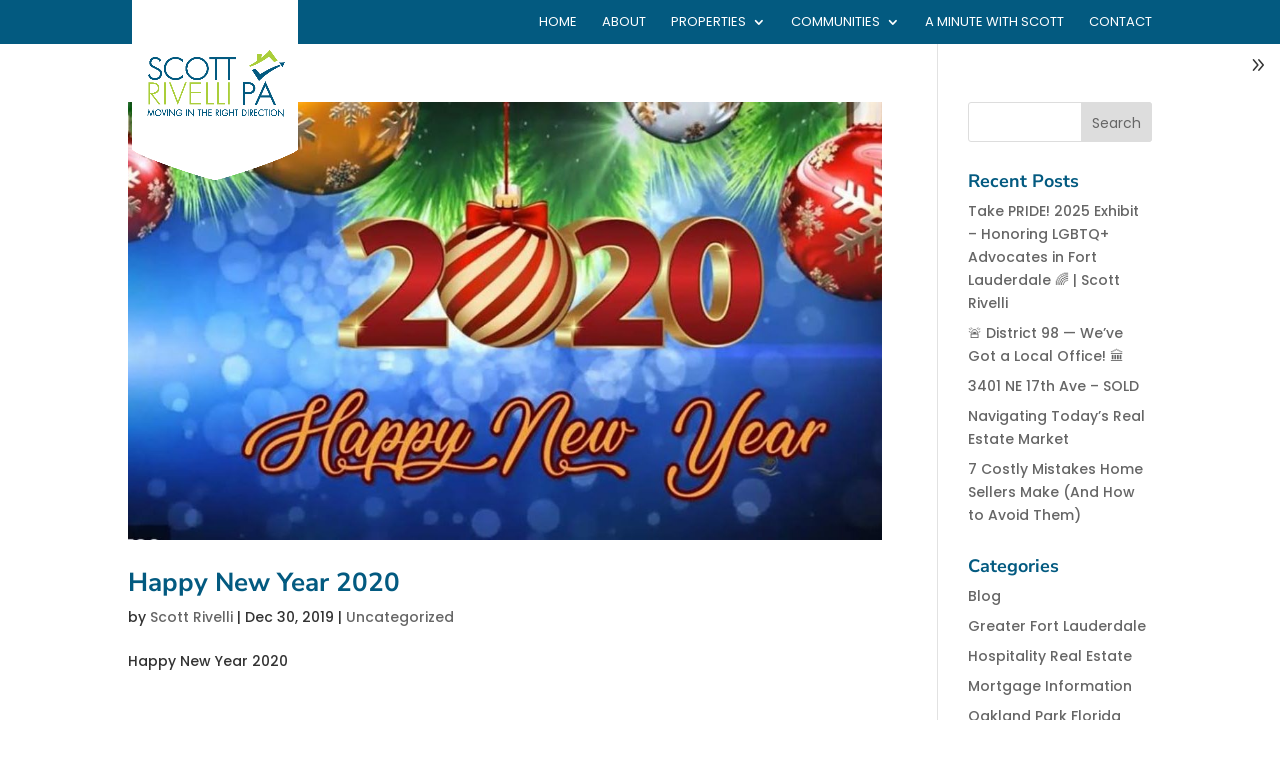

--- FILE ---
content_type: text/javascript
request_url: https://www.scottrivelli.com/wp-content/cache/wpfc-minified/qhgqjh2g/7x0us.js
body_size: 122018
content:
// source --> https://www.scottrivelli.com/wp-content/plugins/flexmls-idx/assets/js/chart.umd.js?ver=3.15.4 
/*!
 * Chart.js v4.1.2
 * https://www.chartjs.org
 * (c) 2023 Chart.js Contributors
 * Released under the MIT License
 */
!function(t,e){"object"==typeof exports&&"undefined"!=typeof module?module.exports=e():"function"==typeof define&&define.amd?define(e):(t="undefined"!=typeof globalThis?globalThis:t||self).Chart=e()}(this,(function(){"use strict";var t=Object.freeze({__proto__:null,get Colors(){return Ho},get Decimation(){return Yo},get Filler(){return la},get Legend(){return ua},get SubTitle(){return ma},get Title(){return ga},get Tooltip(){return Ta}});function e(){}const i=(()=>{let t=0;return()=>t++})();function s(t){return null==t}function n(t){if(Array.isArray&&Array.isArray(t))return!0;const e=Object.prototype.toString.call(t);return"[object"===e.slice(0,7)&&"Array]"===e.slice(-6)}function o(t){return null!==t&&"[object Object]"===Object.prototype.toString.call(t)}function a(t){return("number"==typeof t||t instanceof Number)&&isFinite(+t)}function r(t,e){return a(t)?t:e}function l(t,e){return void 0===t?e:t}const h=(t,e)=>"string"==typeof t&&t.endsWith("%")?parseFloat(t)/100:+t/e,c=(t,e)=>"string"==typeof t&&t.endsWith("%")?parseFloat(t)/100*e:+t;function d(t,e,i){if(t&&"function"==typeof t.call)return t.apply(i,e)}function u(t,e,i,s){let a,r,l;if(n(t))if(r=t.length,s)for(a=r-1;a>=0;a--)e.call(i,t[a],a);else for(a=0;a<r;a++)e.call(i,t[a],a);else if(o(t))for(l=Object.keys(t),r=l.length,a=0;a<r;a++)e.call(i,t[l[a]],l[a])}function f(t,e){let i,s,n,o;if(!t||!e||t.length!==e.length)return!1;for(i=0,s=t.length;i<s;++i)if(n=t[i],o=e[i],n.datasetIndex!==o.datasetIndex||n.index!==o.index)return!1;return!0}function g(t){if(n(t))return t.map(g);if(o(t)){const e=Object.create(null),i=Object.keys(t),s=i.length;let n=0;for(;n<s;++n)e[i[n]]=g(t[i[n]]);return e}return t}function p(t){return-1===["__proto__","prototype","constructor"].indexOf(t)}function m(t,e,i,s){if(!p(t))return;const n=e[t],a=i[t];o(n)&&o(a)?b(n,a,s):e[t]=g(a)}function b(t,e,i){const s=n(e)?e:[e],a=s.length;if(!o(t))return t;const r=(i=i||{}).merger||m;let l;for(let e=0;e<a;++e){if(l=s[e],!o(l))continue;const n=Object.keys(l);for(let e=0,s=n.length;e<s;++e)r(n[e],t,l,i)}return t}function x(t,e){return b(t,e,{merger:_})}function _(t,e,i){if(!p(t))return;const s=e[t],n=i[t];o(s)&&o(n)?x(s,n):Object.prototype.hasOwnProperty.call(e,t)||(e[t]=g(n))}const y={"":t=>t,x:t=>t.x,y:t=>t.y};function v(t){const e=t.split("."),i=[];let s="";for(const t of e)s+=t,s.endsWith("\\")?s=s.slice(0,-1)+".":(i.push(s),s="");return i}function M(t,e){const i=y[e]||(y[e]=function(t){const e=v(t);return t=>{for(const i of e){if(""===i)break;t=t&&t[i]}return t}}(e));return i(t)}function w(t){return t.charAt(0).toUpperCase()+t.slice(1)}const k=t=>void 0!==t,S=t=>"function"==typeof t,P=(t,e)=>{if(t.size!==e.size)return!1;for(const i of t)if(!e.has(i))return!1;return!0};function D(t){return"mouseup"===t.type||"click"===t.type||"contextmenu"===t.type}const C=Math.PI,O=2*C,A=O+C,T=Number.POSITIVE_INFINITY,L=C/180,E=C/2,R=C/4,I=2*C/3,z=Math.log10,F=Math.sign;function V(t,e,i){return Math.abs(t-e)<i}function B(t){const e=Math.round(t);t=V(t,e,t/1e3)?e:t;const i=Math.pow(10,Math.floor(z(t))),s=t/i;return(s<=1?1:s<=2?2:s<=5?5:10)*i}function N(t){const e=[],i=Math.sqrt(t);let s;for(s=1;s<i;s++)t%s==0&&(e.push(s),e.push(t/s));return i===(0|i)&&e.push(i),e.sort(((t,e)=>t-e)).pop(),e}function W(t){return!isNaN(parseFloat(t))&&isFinite(t)}function H(t,e){const i=Math.round(t);return i-e<=t&&i+e>=t}function j(t,e,i){let s,n,o;for(s=0,n=t.length;s<n;s++)o=t[s][i],isNaN(o)||(e.min=Math.min(e.min,o),e.max=Math.max(e.max,o))}function $(t){return t*(C/180)}function Y(t){return t*(180/C)}function U(t){if(!a(t))return;let e=1,i=0;for(;Math.round(t*e)/e!==t;)e*=10,i++;return i}function X(t,e){const i=e.x-t.x,s=e.y-t.y,n=Math.sqrt(i*i+s*s);let o=Math.atan2(s,i);return o<-.5*C&&(o+=O),{angle:o,distance:n}}function q(t,e){return Math.sqrt(Math.pow(e.x-t.x,2)+Math.pow(e.y-t.y,2))}function K(t,e){return(t-e+A)%O-C}function G(t){return(t%O+O)%O}function Z(t,e,i,s){const n=G(t),o=G(e),a=G(i),r=G(o-n),l=G(a-n),h=G(n-o),c=G(n-a);return n===o||n===a||s&&o===a||r>l&&h<c}function J(t,e,i){return Math.max(e,Math.min(i,t))}function Q(t){return J(t,-32768,32767)}function tt(t,e,i,s=1e-6){return t>=Math.min(e,i)-s&&t<=Math.max(e,i)+s}function et(t,e,i){i=i||(i=>t[i]<e);let s,n=t.length-1,o=0;for(;n-o>1;)s=o+n>>1,i(s)?o=s:n=s;return{lo:o,hi:n}}const it=(t,e,i,s)=>et(t,i,s?s=>{const n=t[s][e];return n<i||n===i&&t[s+1][e]===i}:s=>t[s][e]<i),st=(t,e,i)=>et(t,i,(s=>t[s][e]>=i));function nt(t,e,i){let s=0,n=t.length;for(;s<n&&t[s]<e;)s++;for(;n>s&&t[n-1]>i;)n--;return s>0||n<t.length?t.slice(s,n):t}const ot=["push","pop","shift","splice","unshift"];function at(t,e){t._chartjs?t._chartjs.listeners.push(e):(Object.defineProperty(t,"_chartjs",{configurable:!0,enumerable:!1,value:{listeners:[e]}}),ot.forEach((e=>{const i="_onData"+w(e),s=t[e];Object.defineProperty(t,e,{configurable:!0,enumerable:!1,value(...e){const n=s.apply(this,e);return t._chartjs.listeners.forEach((t=>{"function"==typeof t[i]&&t[i](...e)})),n}})})))}function rt(t,e){const i=t._chartjs;if(!i)return;const s=i.listeners,n=s.indexOf(e);-1!==n&&s.splice(n,1),s.length>0||(ot.forEach((e=>{delete t[e]})),delete t._chartjs)}function lt(t){const e=new Set;let i,s;for(i=0,s=t.length;i<s;++i)e.add(t[i]);return e.size===s?t:Array.from(e)}const ht="undefined"==typeof window?function(t){return t()}:window.requestAnimationFrame;function ct(t,e){let i=[],s=!1;return function(...n){i=n,s||(s=!0,ht.call(window,(()=>{s=!1,t.apply(e,i)})))}}function dt(t,e){let i;return function(...s){return e?(clearTimeout(i),i=setTimeout(t,e,s)):t.apply(this,s),e}}const ut=t=>"start"===t?"left":"end"===t?"right":"center",ft=(t,e,i)=>"start"===t?e:"end"===t?i:(e+i)/2,gt=(t,e,i,s)=>t===(s?"left":"right")?i:"center"===t?(e+i)/2:e;function pt(t,e,i){const s=e.length;let n=0,o=s;if(t._sorted){const{iScale:a,_parsed:r}=t,l=a.axis,{min:h,max:c,minDefined:d,maxDefined:u}=a.getUserBounds();d&&(n=J(Math.min(it(r,a.axis,h).lo,i?s:it(e,l,a.getPixelForValue(h)).lo),0,s-1)),o=u?J(Math.max(it(r,a.axis,c,!0).hi+1,i?0:it(e,l,a.getPixelForValue(c),!0).hi+1),n,s)-n:s-n}return{start:n,count:o}}function mt(t){const{xScale:e,yScale:i,_scaleRanges:s}=t,n={xmin:e.min,xmax:e.max,ymin:i.min,ymax:i.max};if(!s)return t._scaleRanges=n,!0;const o=s.xmin!==e.min||s.xmax!==e.max||s.ymin!==i.min||s.ymax!==i.max;return Object.assign(s,n),o}class bt{constructor(){this._request=null,this._charts=new Map,this._running=!1,this._lastDate=void 0}_notify(t,e,i,s){const n=e.listeners[s],o=e.duration;n.forEach((s=>s({chart:t,initial:e.initial,numSteps:o,currentStep:Math.min(i-e.start,o)})))}_refresh(){this._request||(this._running=!0,this._request=ht.call(window,(()=>{this._update(),this._request=null,this._running&&this._refresh()})))}_update(t=Date.now()){let e=0;this._charts.forEach(((i,s)=>{if(!i.running||!i.items.length)return;const n=i.items;let o,a=n.length-1,r=!1;for(;a>=0;--a)o=n[a],o._active?(o._total>i.duration&&(i.duration=o._total),o.tick(t),r=!0):(n[a]=n[n.length-1],n.pop());r&&(s.draw(),this._notify(s,i,t,"progress")),n.length||(i.running=!1,this._notify(s,i,t,"complete"),i.initial=!1),e+=n.length})),this._lastDate=t,0===e&&(this._running=!1)}_getAnims(t){const e=this._charts;let i=e.get(t);return i||(i={running:!1,initial:!0,items:[],listeners:{complete:[],progress:[]}},e.set(t,i)),i}listen(t,e,i){this._getAnims(t).listeners[e].push(i)}add(t,e){e&&e.length&&this._getAnims(t).items.push(...e)}has(t){return this._getAnims(t).items.length>0}start(t){const e=this._charts.get(t);e&&(e.running=!0,e.start=Date.now(),e.duration=e.items.reduce(((t,e)=>Math.max(t,e._duration)),0),this._refresh())}running(t){if(!this._running)return!1;const e=this._charts.get(t);return!!(e&&e.running&&e.items.length)}stop(t){const e=this._charts.get(t);if(!e||!e.items.length)return;const i=e.items;let s=i.length-1;for(;s>=0;--s)i[s].cancel();e.items=[],this._notify(t,e,Date.now(),"complete")}remove(t){return this._charts.delete(t)}}var xt=new bt;
/*!
 * @kurkle/color v0.3.0
 * https://github.com/kurkle/color#readme
 * (c) 2022 Jukka Kurkela
 * Released under the MIT License
 */function _t(t){return t+.5|0}const yt=(t,e,i)=>Math.max(Math.min(t,i),e);function vt(t){return yt(_t(2.55*t),0,255)}function Mt(t){return yt(_t(255*t),0,255)}function wt(t){return yt(_t(t/2.55)/100,0,1)}function kt(t){return yt(_t(100*t),0,100)}const St={0:0,1:1,2:2,3:3,4:4,5:5,6:6,7:7,8:8,9:9,A:10,B:11,C:12,D:13,E:14,F:15,a:10,b:11,c:12,d:13,e:14,f:15},Pt=[..."0123456789ABCDEF"],Dt=t=>Pt[15&t],Ct=t=>Pt[(240&t)>>4]+Pt[15&t],Ot=t=>(240&t)>>4==(15&t);function At(t){var e=(t=>Ot(t.r)&&Ot(t.g)&&Ot(t.b)&&Ot(t.a))(t)?Dt:Ct;return t?"#"+e(t.r)+e(t.g)+e(t.b)+((t,e)=>t<255?e(t):"")(t.a,e):void 0}const Tt=/^(hsla?|hwb|hsv)\(\s*([-+.e\d]+)(?:deg)?[\s,]+([-+.e\d]+)%[\s,]+([-+.e\d]+)%(?:[\s,]+([-+.e\d]+)(%)?)?\s*\)$/;function Lt(t,e,i){const s=e*Math.min(i,1-i),n=(e,n=(e+t/30)%12)=>i-s*Math.max(Math.min(n-3,9-n,1),-1);return[n(0),n(8),n(4)]}function Et(t,e,i){const s=(s,n=(s+t/60)%6)=>i-i*e*Math.max(Math.min(n,4-n,1),0);return[s(5),s(3),s(1)]}function Rt(t,e,i){const s=Lt(t,1,.5);let n;for(e+i>1&&(n=1/(e+i),e*=n,i*=n),n=0;n<3;n++)s[n]*=1-e-i,s[n]+=e;return s}function It(t){const e=t.r/255,i=t.g/255,s=t.b/255,n=Math.max(e,i,s),o=Math.min(e,i,s),a=(n+o)/2;let r,l,h;return n!==o&&(h=n-o,l=a>.5?h/(2-n-o):h/(n+o),r=function(t,e,i,s,n){return t===n?(e-i)/s+(e<i?6:0):e===n?(i-t)/s+2:(t-e)/s+4}(e,i,s,h,n),r=60*r+.5),[0|r,l||0,a]}function zt(t,e,i,s){return(Array.isArray(e)?t(e[0],e[1],e[2]):t(e,i,s)).map(Mt)}function Ft(t,e,i){return zt(Lt,t,e,i)}function Vt(t){return(t%360+360)%360}function Bt(t){const e=Tt.exec(t);let i,s=255;if(!e)return;e[5]!==i&&(s=e[6]?vt(+e[5]):Mt(+e[5]));const n=Vt(+e[2]),o=+e[3]/100,a=+e[4]/100;return i="hwb"===e[1]?function(t,e,i){return zt(Rt,t,e,i)}(n,o,a):"hsv"===e[1]?function(t,e,i){return zt(Et,t,e,i)}(n,o,a):Ft(n,o,a),{r:i[0],g:i[1],b:i[2],a:s}}const Nt={x:"dark",Z:"light",Y:"re",X:"blu",W:"gr",V:"medium",U:"slate",A:"ee",T:"ol",S:"or",B:"ra",C:"lateg",D:"ights",R:"in",Q:"turquois",E:"hi",P:"ro",O:"al",N:"le",M:"de",L:"yello",F:"en",K:"ch",G:"arks",H:"ea",I:"ightg",J:"wh"},Wt={OiceXe:"f0f8ff",antiquewEte:"faebd7",aqua:"ffff",aquamarRe:"7fffd4",azuY:"f0ffff",beige:"f5f5dc",bisque:"ffe4c4",black:"0",blanKedOmond:"ffebcd",Xe:"ff",XeviTet:"8a2be2",bPwn:"a52a2a",burlywood:"deb887",caMtXe:"5f9ea0",KartYuse:"7fff00",KocTate:"d2691e",cSO:"ff7f50",cSnflowerXe:"6495ed",cSnsilk:"fff8dc",crimson:"dc143c",cyan:"ffff",xXe:"8b",xcyan:"8b8b",xgTMnPd:"b8860b",xWay:"a9a9a9",xgYF:"6400",xgYy:"a9a9a9",xkhaki:"bdb76b",xmagFta:"8b008b",xTivegYF:"556b2f",xSange:"ff8c00",xScEd:"9932cc",xYd:"8b0000",xsOmon:"e9967a",xsHgYF:"8fbc8f",xUXe:"483d8b",xUWay:"2f4f4f",xUgYy:"2f4f4f",xQe:"ced1",xviTet:"9400d3",dAppRk:"ff1493",dApskyXe:"bfff",dimWay:"696969",dimgYy:"696969",dodgerXe:"1e90ff",fiYbrick:"b22222",flSOwEte:"fffaf0",foYstWAn:"228b22",fuKsia:"ff00ff",gaRsbSo:"dcdcdc",ghostwEte:"f8f8ff",gTd:"ffd700",gTMnPd:"daa520",Way:"808080",gYF:"8000",gYFLw:"adff2f",gYy:"808080",honeyMw:"f0fff0",hotpRk:"ff69b4",RdianYd:"cd5c5c",Rdigo:"4b0082",ivSy:"fffff0",khaki:"f0e68c",lavFMr:"e6e6fa",lavFMrXsh:"fff0f5",lawngYF:"7cfc00",NmoncEffon:"fffacd",ZXe:"add8e6",ZcSO:"f08080",Zcyan:"e0ffff",ZgTMnPdLw:"fafad2",ZWay:"d3d3d3",ZgYF:"90ee90",ZgYy:"d3d3d3",ZpRk:"ffb6c1",ZsOmon:"ffa07a",ZsHgYF:"20b2aa",ZskyXe:"87cefa",ZUWay:"778899",ZUgYy:"778899",ZstAlXe:"b0c4de",ZLw:"ffffe0",lime:"ff00",limegYF:"32cd32",lRF:"faf0e6",magFta:"ff00ff",maPon:"800000",VaquamarRe:"66cdaa",VXe:"cd",VScEd:"ba55d3",VpurpN:"9370db",VsHgYF:"3cb371",VUXe:"7b68ee",VsprRggYF:"fa9a",VQe:"48d1cc",VviTetYd:"c71585",midnightXe:"191970",mRtcYam:"f5fffa",mistyPse:"ffe4e1",moccasR:"ffe4b5",navajowEte:"ffdead",navy:"80",Tdlace:"fdf5e6",Tive:"808000",TivedBb:"6b8e23",Sange:"ffa500",SangeYd:"ff4500",ScEd:"da70d6",pOegTMnPd:"eee8aa",pOegYF:"98fb98",pOeQe:"afeeee",pOeviTetYd:"db7093",papayawEp:"ffefd5",pHKpuff:"ffdab9",peru:"cd853f",pRk:"ffc0cb",plum:"dda0dd",powMrXe:"b0e0e6",purpN:"800080",YbeccapurpN:"663399",Yd:"ff0000",Psybrown:"bc8f8f",PyOXe:"4169e1",saddNbPwn:"8b4513",sOmon:"fa8072",sandybPwn:"f4a460",sHgYF:"2e8b57",sHshell:"fff5ee",siFna:"a0522d",silver:"c0c0c0",skyXe:"87ceeb",UXe:"6a5acd",UWay:"708090",UgYy:"708090",snow:"fffafa",sprRggYF:"ff7f",stAlXe:"4682b4",tan:"d2b48c",teO:"8080",tEstN:"d8bfd8",tomato:"ff6347",Qe:"40e0d0",viTet:"ee82ee",JHt:"f5deb3",wEte:"ffffff",wEtesmoke:"f5f5f5",Lw:"ffff00",LwgYF:"9acd32"};let Ht;function jt(t){Ht||(Ht=function(){const t={},e=Object.keys(Wt),i=Object.keys(Nt);let s,n,o,a,r;for(s=0;s<e.length;s++){for(a=r=e[s],n=0;n<i.length;n++)o=i[n],r=r.replace(o,Nt[o]);o=parseInt(Wt[a],16),t[r]=[o>>16&255,o>>8&255,255&o]}return t}(),Ht.transparent=[0,0,0,0]);const e=Ht[t.toLowerCase()];return e&&{r:e[0],g:e[1],b:e[2],a:4===e.length?e[3]:255}}const $t=/^rgba?\(\s*([-+.\d]+)(%)?[\s,]+([-+.e\d]+)(%)?[\s,]+([-+.e\d]+)(%)?(?:[\s,/]+([-+.e\d]+)(%)?)?\s*\)$/;const Yt=t=>t<=.0031308?12.92*t:1.055*Math.pow(t,1/2.4)-.055,Ut=t=>t<=.04045?t/12.92:Math.pow((t+.055)/1.055,2.4);function Xt(t,e,i){if(t){let s=It(t);s[e]=Math.max(0,Math.min(s[e]+s[e]*i,0===e?360:1)),s=Ft(s),t.r=s[0],t.g=s[1],t.b=s[2]}}function qt(t,e){return t?Object.assign(e||{},t):t}function Kt(t){var e={r:0,g:0,b:0,a:255};return Array.isArray(t)?t.length>=3&&(e={r:t[0],g:t[1],b:t[2],a:255},t.length>3&&(e.a=Mt(t[3]))):(e=qt(t,{r:0,g:0,b:0,a:1})).a=Mt(e.a),e}function Gt(t){return"r"===t.charAt(0)?function(t){const e=$t.exec(t);let i,s,n,o=255;if(e){if(e[7]!==i){const t=+e[7];o=e[8]?vt(t):yt(255*t,0,255)}return i=+e[1],s=+e[3],n=+e[5],i=255&(e[2]?vt(i):yt(i,0,255)),s=255&(e[4]?vt(s):yt(s,0,255)),n=255&(e[6]?vt(n):yt(n,0,255)),{r:i,g:s,b:n,a:o}}}(t):Bt(t)}class Zt{constructor(t){if(t instanceof Zt)return t;const e=typeof t;let i;var s,n,o;"object"===e?i=Kt(t):"string"===e&&(o=(s=t).length,"#"===s[0]&&(4===o||5===o?n={r:255&17*St[s[1]],g:255&17*St[s[2]],b:255&17*St[s[3]],a:5===o?17*St[s[4]]:255}:7!==o&&9!==o||(n={r:St[s[1]]<<4|St[s[2]],g:St[s[3]]<<4|St[s[4]],b:St[s[5]]<<4|St[s[6]],a:9===o?St[s[7]]<<4|St[s[8]]:255})),i=n||jt(t)||Gt(t)),this._rgb=i,this._valid=!!i}get valid(){return this._valid}get rgb(){var t=qt(this._rgb);return t&&(t.a=wt(t.a)),t}set rgb(t){this._rgb=Kt(t)}rgbString(){return this._valid?(t=this._rgb)&&(t.a<255?`rgba(${t.r}, ${t.g}, ${t.b}, ${wt(t.a)})`:`rgb(${t.r}, ${t.g}, ${t.b})`):void 0;var t}hexString(){return this._valid?At(this._rgb):void 0}hslString(){return this._valid?function(t){if(!t)return;const e=It(t),i=e[0],s=kt(e[1]),n=kt(e[2]);return t.a<255?`hsla(${i}, ${s}%, ${n}%, ${wt(t.a)})`:`hsl(${i}, ${s}%, ${n}%)`}(this._rgb):void 0}mix(t,e){if(t){const i=this.rgb,s=t.rgb;let n;const o=e===n?.5:e,a=2*o-1,r=i.a-s.a,l=((a*r==-1?a:(a+r)/(1+a*r))+1)/2;n=1-l,i.r=255&l*i.r+n*s.r+.5,i.g=255&l*i.g+n*s.g+.5,i.b=255&l*i.b+n*s.b+.5,i.a=o*i.a+(1-o)*s.a,this.rgb=i}return this}interpolate(t,e){return t&&(this._rgb=function(t,e,i){const s=Ut(wt(t.r)),n=Ut(wt(t.g)),o=Ut(wt(t.b));return{r:Mt(Yt(s+i*(Ut(wt(e.r))-s))),g:Mt(Yt(n+i*(Ut(wt(e.g))-n))),b:Mt(Yt(o+i*(Ut(wt(e.b))-o))),a:t.a+i*(e.a-t.a)}}(this._rgb,t._rgb,e)),this}clone(){return new Zt(this.rgb)}alpha(t){return this._rgb.a=Mt(t),this}clearer(t){return this._rgb.a*=1-t,this}greyscale(){const t=this._rgb,e=_t(.3*t.r+.59*t.g+.11*t.b);return t.r=t.g=t.b=e,this}opaquer(t){return this._rgb.a*=1+t,this}negate(){const t=this._rgb;return t.r=255-t.r,t.g=255-t.g,t.b=255-t.b,this}lighten(t){return Xt(this._rgb,2,t),this}darken(t){return Xt(this._rgb,2,-t),this}saturate(t){return Xt(this._rgb,1,t),this}desaturate(t){return Xt(this._rgb,1,-t),this}rotate(t){return function(t,e){var i=It(t);i[0]=Vt(i[0]+e),i=Ft(i),t.r=i[0],t.g=i[1],t.b=i[2]}(this._rgb,t),this}}function Jt(t){if(t&&"object"==typeof t){const e=t.toString();return"[object CanvasPattern]"===e||"[object CanvasGradient]"===e}return!1}function Qt(t){return Jt(t)?t:new Zt(t)}function te(t){return Jt(t)?t:new Zt(t).saturate(.5).darken(.1).hexString()}const ee=["x","y","borderWidth","radius","tension"],ie=["color","borderColor","backgroundColor"];const se=new Map;function ne(t,e,i){return function(t,e){e=e||{};const i=t+JSON.stringify(e);let s=se.get(i);return s||(s=new Intl.NumberFormat(t,e),se.set(i,s)),s}(e,i).format(t)}const oe={values:t=>n(t)?t:""+t,numeric(t,e,i){if(0===t)return"0";const s=this.chart.options.locale;let n,o=t;if(i.length>1){const e=Math.max(Math.abs(i[0].value),Math.abs(i[i.length-1].value));(e<1e-4||e>1e15)&&(n="scientific"),o=function(t,e){let i=e.length>3?e[2].value-e[1].value:e[1].value-e[0].value;Math.abs(i)>=1&&t!==Math.floor(t)&&(i=t-Math.floor(t));return i}(t,i)}const a=z(Math.abs(o)),r=Math.max(Math.min(-1*Math.floor(a),20),0),l={notation:n,minimumFractionDigits:r,maximumFractionDigits:r};return Object.assign(l,this.options.ticks.format),ne(t,s,l)},logarithmic(t,e,i){if(0===t)return"0";const s=i[e].significand||t/Math.pow(10,Math.floor(z(t)));return[1,2,3,5,10,15].includes(s)||e>.8*i.length?oe.numeric.call(this,t,e,i):""}};var ae={formatters:oe};const re=Object.create(null),le=Object.create(null);function he(t,e){if(!e)return t;const i=e.split(".");for(let e=0,s=i.length;e<s;++e){const s=i[e];t=t[s]||(t[s]=Object.create(null))}return t}function ce(t,e,i){return"string"==typeof e?b(he(t,e),i):b(he(t,""),e)}class de{constructor(t,e){this.animation=void 0,this.backgroundColor="rgba(0,0,0,0.1)",this.borderColor="rgba(0,0,0,0.1)",this.color="#666",this.datasets={},this.devicePixelRatio=t=>t.chart.platform.getDevicePixelRatio(),this.elements={},this.events=["mousemove","mouseout","click","touchstart","touchmove"],this.font={family:"'Helvetica Neue', 'Helvetica', 'Arial', sans-serif",size:12,style:"normal",lineHeight:1.2,weight:null},this.hover={},this.hoverBackgroundColor=(t,e)=>te(e.backgroundColor),this.hoverBorderColor=(t,e)=>te(e.borderColor),this.hoverColor=(t,e)=>te(e.color),this.indexAxis="x",this.interaction={mode:"nearest",intersect:!0,includeInvisible:!1},this.maintainAspectRatio=!0,this.onHover=null,this.onClick=null,this.parsing=!0,this.plugins={},this.responsive=!0,this.scale=void 0,this.scales={},this.showLine=!0,this.drawActiveElementsOnTop=!0,this.describe(t),this.apply(e)}set(t,e){return ce(this,t,e)}get(t){return he(this,t)}describe(t,e){return ce(le,t,e)}override(t,e){return ce(re,t,e)}route(t,e,i,s){const n=he(this,t),a=he(this,i),r="_"+e;Object.defineProperties(n,{[r]:{value:n[e],writable:!0},[e]:{enumerable:!0,get(){const t=this[r],e=a[s];return o(t)?Object.assign({},e,t):l(t,e)},set(t){this[r]=t}}})}apply(t){t.forEach((t=>t(this)))}}var ue=new de({_scriptable:t=>!t.startsWith("on"),_indexable:t=>"events"!==t,hover:{_fallback:"interaction"},interaction:{_scriptable:!1,_indexable:!1}},[function(t){t.set("animation",{delay:void 0,duration:1e3,easing:"easeOutQuart",fn:void 0,from:void 0,loop:void 0,to:void 0,type:void 0}),t.describe("animation",{_fallback:!1,_indexable:!1,_scriptable:t=>"onProgress"!==t&&"onComplete"!==t&&"fn"!==t}),t.set("animations",{colors:{type:"color",properties:ie},numbers:{type:"number",properties:ee}}),t.describe("animations",{_fallback:"animation"}),t.set("transitions",{active:{animation:{duration:400}},resize:{animation:{duration:0}},show:{animations:{colors:{from:"transparent"},visible:{type:"boolean",duration:0}}},hide:{animations:{colors:{to:"transparent"},visible:{type:"boolean",easing:"linear",fn:t=>0|t}}}})},function(t){t.set("layout",{autoPadding:!0,padding:{top:0,right:0,bottom:0,left:0}})},function(t){t.set("scale",{display:!0,offset:!1,reverse:!1,beginAtZero:!1,bounds:"ticks",grace:0,grid:{display:!0,lineWidth:1,drawOnChartArea:!0,drawTicks:!0,tickLength:8,tickWidth:(t,e)=>e.lineWidth,tickColor:(t,e)=>e.color,offset:!1},border:{display:!0,dash:[],dashOffset:0,width:1},title:{display:!1,text:"",padding:{top:4,bottom:4}},ticks:{minRotation:0,maxRotation:50,mirror:!1,textStrokeWidth:0,textStrokeColor:"",padding:3,display:!0,autoSkip:!0,autoSkipPadding:3,labelOffset:0,callback:ae.formatters.values,minor:{},major:{},align:"center",crossAlign:"near",showLabelBackdrop:!1,backdropColor:"rgba(255, 255, 255, 0.75)",backdropPadding:2}}),t.route("scale.ticks","color","","color"),t.route("scale.grid","color","","borderColor"),t.route("scale.border","color","","borderColor"),t.route("scale.title","color","","color"),t.describe("scale",{_fallback:!1,_scriptable:t=>!t.startsWith("before")&&!t.startsWith("after")&&"callback"!==t&&"parser"!==t,_indexable:t=>"borderDash"!==t&&"tickBorderDash"!==t&&"dash"!==t}),t.describe("scales",{_fallback:"scale"}),t.describe("scale.ticks",{_scriptable:t=>"backdropPadding"!==t&&"callback"!==t,_indexable:t=>"backdropPadding"!==t})}]);function fe(){return"undefined"!=typeof window&&"undefined"!=typeof document}function ge(t){let e=t.parentNode;return e&&"[object ShadowRoot]"===e.toString()&&(e=e.host),e}function pe(t,e,i){let s;return"string"==typeof t?(s=parseInt(t,10),-1!==t.indexOf("%")&&(s=s/100*e.parentNode[i])):s=t,s}const me=t=>t.ownerDocument.defaultView.getComputedStyle(t,null);function be(t,e){return me(t).getPropertyValue(e)}const xe=["top","right","bottom","left"];function _e(t,e,i){const s={};i=i?"-"+i:"";for(let n=0;n<4;n++){const o=xe[n];s[o]=parseFloat(t[e+"-"+o+i])||0}return s.width=s.left+s.right,s.height=s.top+s.bottom,s}function ye(t,e){if("native"in t)return t;const{canvas:i,currentDevicePixelRatio:s}=e,n=me(i),o="border-box"===n.boxSizing,a=_e(n,"padding"),r=_e(n,"border","width"),{x:l,y:h,box:c}=function(t,e){const i=t.touches,s=i&&i.length?i[0]:t,{offsetX:n,offsetY:o}=s;let a,r,l=!1;if(((t,e,i)=>(t>0||e>0)&&(!i||!i.shadowRoot))(n,o,t.target))a=n,r=o;else{const t=e.getBoundingClientRect();a=s.clientX-t.left,r=s.clientY-t.top,l=!0}return{x:a,y:r,box:l}}(t,i),d=a.left+(c&&r.left),u=a.top+(c&&r.top);let{width:f,height:g}=e;return o&&(f-=a.width+r.width,g-=a.height+r.height),{x:Math.round((l-d)/f*i.width/s),y:Math.round((h-u)/g*i.height/s)}}const ve=t=>Math.round(10*t)/10;function Me(t,e,i,s){const n=me(t),o=_e(n,"margin"),a=pe(n.maxWidth,t,"clientWidth")||T,r=pe(n.maxHeight,t,"clientHeight")||T,l=function(t,e,i){let s,n;if(void 0===e||void 0===i){const o=ge(t);if(o){const t=o.getBoundingClientRect(),a=me(o),r=_e(a,"border","width"),l=_e(a,"padding");e=t.width-l.width-r.width,i=t.height-l.height-r.height,s=pe(a.maxWidth,o,"clientWidth"),n=pe(a.maxHeight,o,"clientHeight")}else e=t.clientWidth,i=t.clientHeight}return{width:e,height:i,maxWidth:s||T,maxHeight:n||T}}(t,e,i);let{width:h,height:c}=l;if("content-box"===n.boxSizing){const t=_e(n,"border","width"),e=_e(n,"padding");h-=e.width+t.width,c-=e.height+t.height}h=Math.max(0,h-o.width),c=Math.max(0,s?h/s:c-o.height),h=ve(Math.min(h,a,l.maxWidth)),c=ve(Math.min(c,r,l.maxHeight)),h&&!c&&(c=ve(h/2));return(void 0!==e||void 0!==i)&&s&&l.height&&c>l.height&&(c=l.height,h=ve(Math.floor(c*s))),{width:h,height:c}}function we(t,e,i){const s=e||1,n=Math.floor(t.height*s),o=Math.floor(t.width*s);t.height=Math.floor(t.height),t.width=Math.floor(t.width);const a=t.canvas;return a.style&&(i||!a.style.height&&!a.style.width)&&(a.style.height=`${t.height}px`,a.style.width=`${t.width}px`),(t.currentDevicePixelRatio!==s||a.height!==n||a.width!==o)&&(t.currentDevicePixelRatio=s,a.height=n,a.width=o,t.ctx.setTransform(s,0,0,s,0,0),!0)}const ke=function(){let t=!1;try{const e={get passive(){return t=!0,!1}};window.addEventListener("test",null,e),window.removeEventListener("test",null,e)}catch(t){}return t}();function Se(t,e){const i=be(t,e),s=i&&i.match(/^(\d+)(\.\d+)?px$/);return s?+s[1]:void 0}function Pe(t){return!t||s(t.size)||s(t.family)?null:(t.style?t.style+" ":"")+(t.weight?t.weight+" ":"")+t.size+"px "+t.family}function De(t,e,i,s,n){let o=e[n];return o||(o=e[n]=t.measureText(n).width,i.push(n)),o>s&&(s=o),s}function Ce(t,e,i,s){let o=(s=s||{}).data=s.data||{},a=s.garbageCollect=s.garbageCollect||[];s.font!==e&&(o=s.data={},a=s.garbageCollect=[],s.font=e),t.save(),t.font=e;let r=0;const l=i.length;let h,c,d,u,f;for(h=0;h<l;h++)if(u=i[h],null!=u&&!0!==n(u))r=De(t,o,a,r,u);else if(n(u))for(c=0,d=u.length;c<d;c++)f=u[c],null==f||n(f)||(r=De(t,o,a,r,f));t.restore();const g=a.length/2;if(g>i.length){for(h=0;h<g;h++)delete o[a[h]];a.splice(0,g)}return r}function Oe(t,e,i){const s=t.currentDevicePixelRatio,n=0!==i?Math.max(i/2,.5):0;return Math.round((e-n)*s)/s+n}function Ae(t,e){(e=e||t.getContext("2d")).save(),e.resetTransform(),e.clearRect(0,0,t.width,t.height),e.restore()}function Te(t,e,i,s){Le(t,e,i,s,null)}function Le(t,e,i,s,n){let o,a,r,l,h,c,d,u;const f=e.pointStyle,g=e.rotation,p=e.radius;let m=(g||0)*L;if(f&&"object"==typeof f&&(o=f.toString(),"[object HTMLImageElement]"===o||"[object HTMLCanvasElement]"===o))return t.save(),t.translate(i,s),t.rotate(m),t.drawImage(f,-f.width/2,-f.height/2,f.width,f.height),void t.restore();if(!(isNaN(p)||p<=0)){switch(t.beginPath(),f){default:n?t.ellipse(i,s,n/2,p,0,0,O):t.arc(i,s,p,0,O),t.closePath();break;case"triangle":c=n?n/2:p,t.moveTo(i+Math.sin(m)*c,s-Math.cos(m)*p),m+=I,t.lineTo(i+Math.sin(m)*c,s-Math.cos(m)*p),m+=I,t.lineTo(i+Math.sin(m)*c,s-Math.cos(m)*p),t.closePath();break;case"rectRounded":h=.516*p,l=p-h,a=Math.cos(m+R)*l,d=Math.cos(m+R)*(n?n/2-h:l),r=Math.sin(m+R)*l,u=Math.sin(m+R)*(n?n/2-h:l),t.arc(i-d,s-r,h,m-C,m-E),t.arc(i+u,s-a,h,m-E,m),t.arc(i+d,s+r,h,m,m+E),t.arc(i-u,s+a,h,m+E,m+C),t.closePath();break;case"rect":if(!g){l=Math.SQRT1_2*p,c=n?n/2:l,t.rect(i-c,s-l,2*c,2*l);break}m+=R;case"rectRot":d=Math.cos(m)*(n?n/2:p),a=Math.cos(m)*p,r=Math.sin(m)*p,u=Math.sin(m)*(n?n/2:p),t.moveTo(i-d,s-r),t.lineTo(i+u,s-a),t.lineTo(i+d,s+r),t.lineTo(i-u,s+a),t.closePath();break;case"crossRot":m+=R;case"cross":d=Math.cos(m)*(n?n/2:p),a=Math.cos(m)*p,r=Math.sin(m)*p,u=Math.sin(m)*(n?n/2:p),t.moveTo(i-d,s-r),t.lineTo(i+d,s+r),t.moveTo(i+u,s-a),t.lineTo(i-u,s+a);break;case"star":d=Math.cos(m)*(n?n/2:p),a=Math.cos(m)*p,r=Math.sin(m)*p,u=Math.sin(m)*(n?n/2:p),t.moveTo(i-d,s-r),t.lineTo(i+d,s+r),t.moveTo(i+u,s-a),t.lineTo(i-u,s+a),m+=R,d=Math.cos(m)*(n?n/2:p),a=Math.cos(m)*p,r=Math.sin(m)*p,u=Math.sin(m)*(n?n/2:p),t.moveTo(i-d,s-r),t.lineTo(i+d,s+r),t.moveTo(i+u,s-a),t.lineTo(i-u,s+a);break;case"line":a=n?n/2:Math.cos(m)*p,r=Math.sin(m)*p,t.moveTo(i-a,s-r),t.lineTo(i+a,s+r);break;case"dash":t.moveTo(i,s),t.lineTo(i+Math.cos(m)*(n?n/2:p),s+Math.sin(m)*p);break;case!1:t.closePath()}t.fill(),e.borderWidth>0&&t.stroke()}}function Ee(t,e,i){return i=i||.5,!e||t&&t.x>e.left-i&&t.x<e.right+i&&t.y>e.top-i&&t.y<e.bottom+i}function Re(t,e){t.save(),t.beginPath(),t.rect(e.left,e.top,e.right-e.left,e.bottom-e.top),t.clip()}function Ie(t){t.restore()}function ze(t,e,i,s,n){if(!e)return t.lineTo(i.x,i.y);if("middle"===n){const s=(e.x+i.x)/2;t.lineTo(s,e.y),t.lineTo(s,i.y)}else"after"===n!=!!s?t.lineTo(e.x,i.y):t.lineTo(i.x,e.y);t.lineTo(i.x,i.y)}function Fe(t,e,i,s){if(!e)return t.lineTo(i.x,i.y);t.bezierCurveTo(s?e.cp1x:e.cp2x,s?e.cp1y:e.cp2y,s?i.cp2x:i.cp1x,s?i.cp2y:i.cp1y,i.x,i.y)}function Ve(t,e,i,o,a,r={}){const l=n(e)?e:[e],h=r.strokeWidth>0&&""!==r.strokeColor;let c,d;for(t.save(),t.font=a.string,function(t,e){e.translation&&t.translate(e.translation[0],e.translation[1]);s(e.rotation)||t.rotate(e.rotation);e.color&&(t.fillStyle=e.color);e.textAlign&&(t.textAlign=e.textAlign);e.textBaseline&&(t.textBaseline=e.textBaseline)}(t,r),c=0;c<l.length;++c)d=l[c],r.backdrop&&Ne(t,r.backdrop),h&&(r.strokeColor&&(t.strokeStyle=r.strokeColor),s(r.strokeWidth)||(t.lineWidth=r.strokeWidth),t.strokeText(d,i,o,r.maxWidth)),t.fillText(d,i,o,r.maxWidth),Be(t,i,o,d,r),o+=a.lineHeight;t.restore()}function Be(t,e,i,s,n){if(n.strikethrough||n.underline){const o=t.measureText(s),a=e-o.actualBoundingBoxLeft,r=e+o.actualBoundingBoxRight,l=i-o.actualBoundingBoxAscent,h=i+o.actualBoundingBoxDescent,c=n.strikethrough?(l+h)/2:h;t.strokeStyle=t.fillStyle,t.beginPath(),t.lineWidth=n.decorationWidth||2,t.moveTo(a,c),t.lineTo(r,c),t.stroke()}}function Ne(t,e){const i=t.fillStyle;t.fillStyle=e.color,t.fillRect(e.left,e.top,e.width,e.height),t.fillStyle=i}function We(t,e){const{x:i,y:s,w:n,h:o,radius:a}=e;t.arc(i+a.topLeft,s+a.topLeft,a.topLeft,-E,C,!0),t.lineTo(i,s+o-a.bottomLeft),t.arc(i+a.bottomLeft,s+o-a.bottomLeft,a.bottomLeft,C,E,!0),t.lineTo(i+n-a.bottomRight,s+o),t.arc(i+n-a.bottomRight,s+o-a.bottomRight,a.bottomRight,E,0,!0),t.lineTo(i+n,s+a.topRight),t.arc(i+n-a.topRight,s+a.topRight,a.topRight,0,-E,!0),t.lineTo(i+a.topLeft,s)}function He(t,e=[""],i=t,s,n=(()=>t[0])){k(s)||(s=Qe("_fallback",t));const o={[Symbol.toStringTag]:"Object",_cacheable:!0,_scopes:t,_rootScopes:i,_fallback:s,_getTarget:n,override:n=>He([n,...t],e,i,s)};return new Proxy(o,{deleteProperty:(e,i)=>(delete e[i],delete e._keys,delete t[0][i],!0),get:(i,s)=>Xe(i,s,(()=>function(t,e,i,s){let n;for(const o of e)if(n=Qe(Ye(o,t),i),k(n))return Ue(t,n)?Ze(i,s,t,n):n}(s,e,t,i))),getOwnPropertyDescriptor:(t,e)=>Reflect.getOwnPropertyDescriptor(t._scopes[0],e),getPrototypeOf:()=>Reflect.getPrototypeOf(t[0]),has:(t,e)=>ti(t).includes(e),ownKeys:t=>ti(t),set(t,e,i){const s=t._storage||(t._storage=n());return t[e]=s[e]=i,delete t._keys,!0}})}function je(t,e,i,s){const a={_cacheable:!1,_proxy:t,_context:e,_subProxy:i,_stack:new Set,_descriptors:$e(t,s),setContext:e=>je(t,e,i,s),override:n=>je(t.override(n),e,i,s)};return new Proxy(a,{deleteProperty:(e,i)=>(delete e[i],delete t[i],!0),get:(t,e,i)=>Xe(t,e,(()=>function(t,e,i){const{_proxy:s,_context:a,_subProxy:r,_descriptors:l}=t;let h=s[e];S(h)&&l.isScriptable(e)&&(h=function(t,e,i,s){const{_proxy:n,_context:o,_subProxy:a,_stack:r}=i;if(r.has(t))throw new Error("Recursion detected: "+Array.from(r).join("->")+"->"+t);r.add(t),e=e(o,a||s),r.delete(t),Ue(t,e)&&(e=Ze(n._scopes,n,t,e));return e}(e,h,t,i));n(h)&&h.length&&(h=function(t,e,i,s){const{_proxy:n,_context:a,_subProxy:r,_descriptors:l}=i;if(k(a.index)&&s(t))e=e[a.index%e.length];else if(o(e[0])){const i=e,s=n._scopes.filter((t=>t!==i));e=[];for(const o of i){const i=Ze(s,n,t,o);e.push(je(i,a,r&&r[t],l))}}return e}(e,h,t,l.isIndexable));Ue(e,h)&&(h=je(h,a,r&&r[e],l));return h}(t,e,i))),getOwnPropertyDescriptor:(e,i)=>e._descriptors.allKeys?Reflect.has(t,i)?{enumerable:!0,configurable:!0}:void 0:Reflect.getOwnPropertyDescriptor(t,i),getPrototypeOf:()=>Reflect.getPrototypeOf(t),has:(e,i)=>Reflect.has(t,i),ownKeys:()=>Reflect.ownKeys(t),set:(e,i,s)=>(t[i]=s,delete e[i],!0)})}function $e(t,e={scriptable:!0,indexable:!0}){const{_scriptable:i=e.scriptable,_indexable:s=e.indexable,_allKeys:n=e.allKeys}=t;return{allKeys:n,scriptable:i,indexable:s,isScriptable:S(i)?i:()=>i,isIndexable:S(s)?s:()=>s}}const Ye=(t,e)=>t?t+w(e):e,Ue=(t,e)=>o(e)&&"adapters"!==t&&(null===Object.getPrototypeOf(e)||e.constructor===Object);function Xe(t,e,i){if(Object.prototype.hasOwnProperty.call(t,e))return t[e];const s=i();return t[e]=s,s}function qe(t,e,i){return S(t)?t(e,i):t}const Ke=(t,e)=>!0===t?e:"string"==typeof t?M(e,t):void 0;function Ge(t,e,i,s,n){for(const o of e){const e=Ke(i,o);if(e){t.add(e);const o=qe(e._fallback,i,n);if(k(o)&&o!==i&&o!==s)return o}else if(!1===e&&k(s)&&i!==s)return null}return!1}function Ze(t,e,i,s){const a=e._rootScopes,r=qe(e._fallback,i,s),l=[...t,...a],h=new Set;h.add(s);let c=Je(h,l,i,r||i,s);return null!==c&&((!k(r)||r===i||(c=Je(h,l,r,c,s),null!==c))&&He(Array.from(h),[""],a,r,(()=>function(t,e,i){const s=t._getTarget();e in s||(s[e]={});const a=s[e];if(n(a)&&o(i))return i;return a||{}}(e,i,s))))}function Je(t,e,i,s,n){for(;i;)i=Ge(t,e,i,s,n);return i}function Qe(t,e){for(const i of e){if(!i)continue;const e=i[t];if(k(e))return e}}function ti(t){let e=t._keys;return e||(e=t._keys=function(t){const e=new Set;for(const i of t)for(const t of Object.keys(i).filter((t=>!t.startsWith("_"))))e.add(t);return Array.from(e)}(t._scopes)),e}function ei(t,e,i,s){const{iScale:n}=t,{key:o="r"}=this._parsing,a=new Array(s);let r,l,h,c;for(r=0,l=s;r<l;++r)h=r+i,c=e[h],a[r]={r:n.parse(M(c,o),h)};return a}const ii=Number.EPSILON||1e-14,si=(t,e)=>e<t.length&&!t[e].skip&&t[e],ni=t=>"x"===t?"y":"x";function oi(t,e,i,s){const n=t.skip?e:t,o=e,a=i.skip?e:i,r=q(o,n),l=q(a,o);let h=r/(r+l),c=l/(r+l);h=isNaN(h)?0:h,c=isNaN(c)?0:c;const d=s*h,u=s*c;return{previous:{x:o.x-d*(a.x-n.x),y:o.y-d*(a.y-n.y)},next:{x:o.x+u*(a.x-n.x),y:o.y+u*(a.y-n.y)}}}function ai(t,e="x"){const i=ni(e),s=t.length,n=Array(s).fill(0),o=Array(s);let a,r,l,h=si(t,0);for(a=0;a<s;++a)if(r=l,l=h,h=si(t,a+1),l){if(h){const t=h[e]-l[e];n[a]=0!==t?(h[i]-l[i])/t:0}o[a]=r?h?F(n[a-1])!==F(n[a])?0:(n[a-1]+n[a])/2:n[a-1]:n[a]}!function(t,e,i){const s=t.length;let n,o,a,r,l,h=si(t,0);for(let c=0;c<s-1;++c)l=h,h=si(t,c+1),l&&h&&(V(e[c],0,ii)?i[c]=i[c+1]=0:(n=i[c]/e[c],o=i[c+1]/e[c],r=Math.pow(n,2)+Math.pow(o,2),r<=9||(a=3/Math.sqrt(r),i[c]=n*a*e[c],i[c+1]=o*a*e[c])))}(t,n,o),function(t,e,i="x"){const s=ni(i),n=t.length;let o,a,r,l=si(t,0);for(let h=0;h<n;++h){if(a=r,r=l,l=si(t,h+1),!r)continue;const n=r[i],c=r[s];a&&(o=(n-a[i])/3,r[`cp1${i}`]=n-o,r[`cp1${s}`]=c-o*e[h]),l&&(o=(l[i]-n)/3,r[`cp2${i}`]=n+o,r[`cp2${s}`]=c+o*e[h])}}(t,o,e)}function ri(t,e,i){return Math.max(Math.min(t,i),e)}function li(t,e,i,s,n){let o,a,r,l;if(e.spanGaps&&(t=t.filter((t=>!t.skip))),"monotone"===e.cubicInterpolationMode)ai(t,n);else{let i=s?t[t.length-1]:t[0];for(o=0,a=t.length;o<a;++o)r=t[o],l=oi(i,r,t[Math.min(o+1,a-(s?0:1))%a],e.tension),r.cp1x=l.previous.x,r.cp1y=l.previous.y,r.cp2x=l.next.x,r.cp2y=l.next.y,i=r}e.capBezierPoints&&function(t,e){let i,s,n,o,a,r=Ee(t[0],e);for(i=0,s=t.length;i<s;++i)a=o,o=r,r=i<s-1&&Ee(t[i+1],e),o&&(n=t[i],a&&(n.cp1x=ri(n.cp1x,e.left,e.right),n.cp1y=ri(n.cp1y,e.top,e.bottom)),r&&(n.cp2x=ri(n.cp2x,e.left,e.right),n.cp2y=ri(n.cp2y,e.top,e.bottom)))}(t,i)}const hi=t=>0===t||1===t,ci=(t,e,i)=>-Math.pow(2,10*(t-=1))*Math.sin((t-e)*O/i),di=(t,e,i)=>Math.pow(2,-10*t)*Math.sin((t-e)*O/i)+1,ui={linear:t=>t,easeInQuad:t=>t*t,easeOutQuad:t=>-t*(t-2),easeInOutQuad:t=>(t/=.5)<1?.5*t*t:-.5*(--t*(t-2)-1),easeInCubic:t=>t*t*t,easeOutCubic:t=>(t-=1)*t*t+1,easeInOutCubic:t=>(t/=.5)<1?.5*t*t*t:.5*((t-=2)*t*t+2),easeInQuart:t=>t*t*t*t,easeOutQuart:t=>-((t-=1)*t*t*t-1),easeInOutQuart:t=>(t/=.5)<1?.5*t*t*t*t:-.5*((t-=2)*t*t*t-2),easeInQuint:t=>t*t*t*t*t,easeOutQuint:t=>(t-=1)*t*t*t*t+1,easeInOutQuint:t=>(t/=.5)<1?.5*t*t*t*t*t:.5*((t-=2)*t*t*t*t+2),easeInSine:t=>1-Math.cos(t*E),easeOutSine:t=>Math.sin(t*E),easeInOutSine:t=>-.5*(Math.cos(C*t)-1),easeInExpo:t=>0===t?0:Math.pow(2,10*(t-1)),easeOutExpo:t=>1===t?1:1-Math.pow(2,-10*t),easeInOutExpo:t=>hi(t)?t:t<.5?.5*Math.pow(2,10*(2*t-1)):.5*(2-Math.pow(2,-10*(2*t-1))),easeInCirc:t=>t>=1?t:-(Math.sqrt(1-t*t)-1),easeOutCirc:t=>Math.sqrt(1-(t-=1)*t),easeInOutCirc:t=>(t/=.5)<1?-.5*(Math.sqrt(1-t*t)-1):.5*(Math.sqrt(1-(t-=2)*t)+1),easeInElastic:t=>hi(t)?t:ci(t,.075,.3),easeOutElastic:t=>hi(t)?t:di(t,.075,.3),easeInOutElastic(t){const e=.1125;return hi(t)?t:t<.5?.5*ci(2*t,e,.45):.5+.5*di(2*t-1,e,.45)},easeInBack(t){const e=1.70158;return t*t*((e+1)*t-e)},easeOutBack(t){const e=1.70158;return(t-=1)*t*((e+1)*t+e)+1},easeInOutBack(t){let e=1.70158;return(t/=.5)<1?t*t*((1+(e*=1.525))*t-e)*.5:.5*((t-=2)*t*((1+(e*=1.525))*t+e)+2)},easeInBounce:t=>1-ui.easeOutBounce(1-t),easeOutBounce(t){const e=7.5625,i=2.75;return t<1/i?e*t*t:t<2/i?e*(t-=1.5/i)*t+.75:t<2.5/i?e*(t-=2.25/i)*t+.9375:e*(t-=2.625/i)*t+.984375},easeInOutBounce:t=>t<.5?.5*ui.easeInBounce(2*t):.5*ui.easeOutBounce(2*t-1)+.5};function fi(t,e,i,s){return{x:t.x+i*(e.x-t.x),y:t.y+i*(e.y-t.y)}}function gi(t,e,i,s){return{x:t.x+i*(e.x-t.x),y:"middle"===s?i<.5?t.y:e.y:"after"===s?i<1?t.y:e.y:i>0?e.y:t.y}}function pi(t,e,i,s){const n={x:t.cp2x,y:t.cp2y},o={x:e.cp1x,y:e.cp1y},a=fi(t,n,i),r=fi(n,o,i),l=fi(o,e,i),h=fi(a,r,i),c=fi(r,l,i);return fi(h,c,i)}const mi=/^(normal|(\d+(?:\.\d+)?)(px|em|%)?)$/,bi=/^(normal|italic|initial|inherit|unset|(oblique( -?[0-9]?[0-9]deg)?))$/;function xi(t,e){const i=(""+t).match(mi);if(!i||"normal"===i[1])return 1.2*e;switch(t=+i[2],i[3]){case"px":return t;case"%":t/=100}return e*t}function _i(t,e){const i={},s=o(e),n=s?Object.keys(e):e,a=o(t)?s?i=>l(t[i],t[e[i]]):e=>t[e]:()=>t;for(const t of n)i[t]=+a(t)||0;return i}function yi(t){return _i(t,{top:"y",right:"x",bottom:"y",left:"x"})}function vi(t){return _i(t,["topLeft","topRight","bottomLeft","bottomRight"])}function Mi(t){const e=yi(t);return e.width=e.left+e.right,e.height=e.top+e.bottom,e}function wi(t,e){t=t||{},e=e||ue.font;let i=l(t.size,e.size);"string"==typeof i&&(i=parseInt(i,10));let s=l(t.style,e.style);s&&!(""+s).match(bi)&&(console.warn('Invalid font style specified: "'+s+'"'),s=void 0);const n={family:l(t.family,e.family),lineHeight:xi(l(t.lineHeight,e.lineHeight),i),size:i,style:s,weight:l(t.weight,e.weight),string:""};return n.string=Pe(n),n}function ki(t,e,i,s){let o,a,r,l=!0;for(o=0,a=t.length;o<a;++o)if(r=t[o],void 0!==r&&(void 0!==e&&"function"==typeof r&&(r=r(e),l=!1),void 0!==i&&n(r)&&(r=r[i%r.length],l=!1),void 0!==r))return s&&!l&&(s.cacheable=!1),r}function Si(t,e,i){const{min:s,max:n}=t,o=c(e,(n-s)/2),a=(t,e)=>i&&0===t?0:t+e;return{min:a(s,-Math.abs(o)),max:a(n,o)}}function Pi(t,e){return Object.assign(Object.create(t),e)}function Di(t,e,i){return t?function(t,e){return{x:i=>t+t+e-i,setWidth(t){e=t},textAlign:t=>"center"===t?t:"right"===t?"left":"right",xPlus:(t,e)=>t-e,leftForLtr:(t,e)=>t-e}}(e,i):{x:t=>t,setWidth(t){},textAlign:t=>t,xPlus:(t,e)=>t+e,leftForLtr:(t,e)=>t}}function Ci(t,e){let i,s;"ltr"!==e&&"rtl"!==e||(i=t.canvas.style,s=[i.getPropertyValue("direction"),i.getPropertyPriority("direction")],i.setProperty("direction",e,"important"),t.prevTextDirection=s)}function Oi(t,e){void 0!==e&&(delete t.prevTextDirection,t.canvas.style.setProperty("direction",e[0],e[1]))}function Ai(t){return"angle"===t?{between:Z,compare:K,normalize:G}:{between:tt,compare:(t,e)=>t-e,normalize:t=>t}}function Ti({start:t,end:e,count:i,loop:s,style:n}){return{start:t%i,end:e%i,loop:s&&(e-t+1)%i==0,style:n}}function Li(t,e,i){if(!i)return[t];const{property:s,start:n,end:o}=i,a=e.length,{compare:r,between:l,normalize:h}=Ai(s),{start:c,end:d,loop:u,style:f}=function(t,e,i){const{property:s,start:n,end:o}=i,{between:a,normalize:r}=Ai(s),l=e.length;let h,c,{start:d,end:u,loop:f}=t;if(f){for(d+=l,u+=l,h=0,c=l;h<c&&a(r(e[d%l][s]),n,o);++h)d--,u--;d%=l,u%=l}return u<d&&(u+=l),{start:d,end:u,loop:f,style:t.style}}(t,e,i),g=[];let p,m,b,x=!1,_=null;const y=()=>x||l(n,b,p)&&0!==r(n,b),v=()=>!x||0===r(o,p)||l(o,b,p);for(let t=c,i=c;t<=d;++t)m=e[t%a],m.skip||(p=h(m[s]),p!==b&&(x=l(p,n,o),null===_&&y()&&(_=0===r(p,n)?t:i),null!==_&&v()&&(g.push(Ti({start:_,end:t,loop:u,count:a,style:f})),_=null),i=t,b=p));return null!==_&&g.push(Ti({start:_,end:d,loop:u,count:a,style:f})),g}function Ei(t,e){const i=[],s=t.segments;for(let n=0;n<s.length;n++){const o=Li(s[n],t.points,e);o.length&&i.push(...o)}return i}function Ri(t,e){const i=t.points,s=t.options.spanGaps,n=i.length;if(!n)return[];const o=!!t._loop,{start:a,end:r}=function(t,e,i,s){let n=0,o=e-1;if(i&&!s)for(;n<e&&!t[n].skip;)n++;for(;n<e&&t[n].skip;)n++;for(n%=e,i&&(o+=n);o>n&&t[o%e].skip;)o--;return o%=e,{start:n,end:o}}(i,n,o,s);if(!0===s)return Ii(t,[{start:a,end:r,loop:o}],i,e);return Ii(t,function(t,e,i,s){const n=t.length,o=[];let a,r=e,l=t[e];for(a=e+1;a<=i;++a){const i=t[a%n];i.skip||i.stop?l.skip||(s=!1,o.push({start:e%n,end:(a-1)%n,loop:s}),e=r=i.stop?a:null):(r=a,l.skip&&(e=a)),l=i}return null!==r&&o.push({start:e%n,end:r%n,loop:s}),o}(i,a,r<a?r+n:r,!!t._fullLoop&&0===a&&r===n-1),i,e)}function Ii(t,e,i,s){return s&&s.setContext&&i?function(t,e,i,s){const n=t._chart.getContext(),o=zi(t.options),{_datasetIndex:a,options:{spanGaps:r}}=t,l=i.length,h=[];let c=o,d=e[0].start,u=d;function f(t,e,s,n){const o=r?-1:1;if(t!==e){for(t+=l;i[t%l].skip;)t-=o;for(;i[e%l].skip;)e+=o;t%l!=e%l&&(h.push({start:t%l,end:e%l,loop:s,style:n}),c=n,d=e%l)}}for(const t of e){d=r?d:t.start;let e,o=i[d%l];for(u=d+1;u<=t.end;u++){const r=i[u%l];e=zi(s.setContext(Pi(n,{type:"segment",p0:o,p1:r,p0DataIndex:(u-1)%l,p1DataIndex:u%l,datasetIndex:a}))),Fi(e,c)&&f(d,u-1,t.loop,c),o=r,c=e}d<u-1&&f(d,u-1,t.loop,c)}return h}(t,e,i,s):e}function zi(t){return{backgroundColor:t.backgroundColor,borderCapStyle:t.borderCapStyle,borderDash:t.borderDash,borderDashOffset:t.borderDashOffset,borderJoinStyle:t.borderJoinStyle,borderWidth:t.borderWidth,borderColor:t.borderColor}}function Fi(t,e){return e&&JSON.stringify(t)!==JSON.stringify(e)}var Vi=Object.freeze({__proto__:null,easingEffects:ui,isPatternOrGradient:Jt,color:Qt,getHoverColor:te,noop:e,uid:i,isNullOrUndef:s,isArray:n,isObject:o,isFinite:a,finiteOrDefault:r,valueOrDefault:l,toPercentage:h,toDimension:c,callback:d,each:u,_elementsEqual:f,clone:g,_merger:m,merge:b,mergeIf:x,_mergerIf:_,_deprecated:function(t,e,i,s){void 0!==e&&console.warn(t+': "'+i+'" is deprecated. Please use "'+s+'" instead')},_splitKey:v,resolveObjectKey:M,_capitalize:w,defined:k,isFunction:S,setsEqual:P,_isClickEvent:D,toFontString:Pe,_measureText:De,_longestText:Ce,_alignPixel:Oe,clearCanvas:Ae,drawPoint:Te,drawPointLegend:Le,_isPointInArea:Ee,clipArea:Re,unclipArea:Ie,_steppedLineTo:ze,_bezierCurveTo:Fe,renderText:Ve,addRoundedRectPath:We,_lookup:et,_lookupByKey:it,_rlookupByKey:st,_filterBetween:nt,listenArrayEvents:at,unlistenArrayEvents:rt,_arrayUnique:lt,_createResolver:He,_attachContext:je,_descriptors:$e,_parseObjectDataRadialScale:ei,splineCurve:oi,splineCurveMonotone:ai,_updateBezierControlPoints:li,_isDomSupported:fe,_getParentNode:ge,getStyle:be,getRelativePosition:ye,getMaximumSize:Me,retinaScale:we,supportsEventListenerOptions:ke,readUsedSize:Se,fontString:function(t,e,i){return e+" "+t+"px "+i},requestAnimFrame:ht,throttled:ct,debounce:dt,_toLeftRightCenter:ut,_alignStartEnd:ft,_textX:gt,_getStartAndCountOfVisiblePoints:pt,_scaleRangesChanged:mt,_pointInLine:fi,_steppedInterpolation:gi,_bezierInterpolation:pi,formatNumber:ne,toLineHeight:xi,_readValueToProps:_i,toTRBL:yi,toTRBLCorners:vi,toPadding:Mi,toFont:wi,resolve:ki,_addGrace:Si,createContext:Pi,PI:C,TAU:O,PITAU:A,INFINITY:T,RAD_PER_DEG:L,HALF_PI:E,QUARTER_PI:R,TWO_THIRDS_PI:I,log10:z,sign:F,almostEquals:V,niceNum:B,_factorize:N,isNumber:W,almostWhole:H,_setMinAndMaxByKey:j,toRadians:$,toDegrees:Y,_decimalPlaces:U,getAngleFromPoint:X,distanceBetweenPoints:q,_angleDiff:K,_normalizeAngle:G,_angleBetween:Z,_limitValue:J,_int16Range:Q,_isBetween:tt,getRtlAdapter:Di,overrideTextDirection:Ci,restoreTextDirection:Oi,_boundSegment:Li,_boundSegments:Ei,_computeSegments:Ri});function Bi(t,e,i,s){const{controller:n,data:o,_sorted:a}=t,r=n._cachedMeta.iScale;if(r&&e===r.axis&&"r"!==e&&a&&o.length){const t=r._reversePixels?st:it;if(!s)return t(o,e,i);if(n._sharedOptions){const s=o[0],n="function"==typeof s.getRange&&s.getRange(e);if(n){const s=t(o,e,i-n),a=t(o,e,i+n);return{lo:s.lo,hi:a.hi}}}}return{lo:0,hi:o.length-1}}function Ni(t,e,i,s,n){const o=t.getSortedVisibleDatasetMetas(),a=i[e];for(let t=0,i=o.length;t<i;++t){const{index:i,data:r}=o[t],{lo:l,hi:h}=Bi(o[t],e,a,n);for(let t=l;t<=h;++t){const e=r[t];e.skip||s(e,i,t)}}}function Wi(t,e,i,s,n){const o=[];if(!n&&!t.isPointInArea(e))return o;return Ni(t,i,e,(function(i,a,r){(n||Ee(i,t.chartArea,0))&&i.inRange(e.x,e.y,s)&&o.push({element:i,datasetIndex:a,index:r})}),!0),o}function Hi(t,e,i,s,n,o){let a=[];const r=function(t){const e=-1!==t.indexOf("x"),i=-1!==t.indexOf("y");return function(t,s){const n=e?Math.abs(t.x-s.x):0,o=i?Math.abs(t.y-s.y):0;return Math.sqrt(Math.pow(n,2)+Math.pow(o,2))}}(i);let l=Number.POSITIVE_INFINITY;return Ni(t,i,e,(function(i,h,c){const d=i.inRange(e.x,e.y,n);if(s&&!d)return;const u=i.getCenterPoint(n);if(!(!!o||t.isPointInArea(u))&&!d)return;const f=r(e,u);f<l?(a=[{element:i,datasetIndex:h,index:c}],l=f):f===l&&a.push({element:i,datasetIndex:h,index:c})})),a}function ji(t,e,i,s,n,o){return o||t.isPointInArea(e)?"r"!==i||s?Hi(t,e,i,s,n,o):function(t,e,i,s){let n=[];return Ni(t,i,e,(function(t,i,o){const{startAngle:a,endAngle:r}=t.getProps(["startAngle","endAngle"],s),{angle:l}=X(t,{x:e.x,y:e.y});Z(l,a,r)&&n.push({element:t,datasetIndex:i,index:o})})),n}(t,e,i,n):[]}function $i(t,e,i,s,n){const o=[],a="x"===i?"inXRange":"inYRange";let r=!1;return Ni(t,i,e,((t,s,l)=>{t[a](e[i],n)&&(o.push({element:t,datasetIndex:s,index:l}),r=r||t.inRange(e.x,e.y,n))})),s&&!r?[]:o}var Yi={evaluateInteractionItems:Ni,modes:{index(t,e,i,s){const n=ye(e,t),o=i.axis||"x",a=i.includeInvisible||!1,r=i.intersect?Wi(t,n,o,s,a):ji(t,n,o,!1,s,a),l=[];return r.length?(t.getSortedVisibleDatasetMetas().forEach((t=>{const e=r[0].index,i=t.data[e];i&&!i.skip&&l.push({element:i,datasetIndex:t.index,index:e})})),l):[]},dataset(t,e,i,s){const n=ye(e,t),o=i.axis||"xy",a=i.includeInvisible||!1;let r=i.intersect?Wi(t,n,o,s,a):ji(t,n,o,!1,s,a);if(r.length>0){const e=r[0].datasetIndex,i=t.getDatasetMeta(e).data;r=[];for(let t=0;t<i.length;++t)r.push({element:i[t],datasetIndex:e,index:t})}return r},point:(t,e,i,s)=>Wi(t,ye(e,t),i.axis||"xy",s,i.includeInvisible||!1),nearest(t,e,i,s){const n=ye(e,t),o=i.axis||"xy",a=i.includeInvisible||!1;return ji(t,n,o,i.intersect,s,a)},x:(t,e,i,s)=>$i(t,ye(e,t),"x",i.intersect,s),y:(t,e,i,s)=>$i(t,ye(e,t),"y",i.intersect,s)}};const Ui=["left","top","right","bottom"];function Xi(t,e){return t.filter((t=>t.pos===e))}function qi(t,e){return t.filter((t=>-1===Ui.indexOf(t.pos)&&t.box.axis===e))}function Ki(t,e){return t.sort(((t,i)=>{const s=e?i:t,n=e?t:i;return s.weight===n.weight?s.index-n.index:s.weight-n.weight}))}function Gi(t,e){const i=function(t){const e={};for(const i of t){const{stack:t,pos:s,stackWeight:n}=i;if(!t||!Ui.includes(s))continue;const o=e[t]||(e[t]={count:0,placed:0,weight:0,size:0});o.count++,o.weight+=n}return e}(t),{vBoxMaxWidth:s,hBoxMaxHeight:n}=e;let o,a,r;for(o=0,a=t.length;o<a;++o){r=t[o];const{fullSize:a}=r.box,l=i[r.stack],h=l&&r.stackWeight/l.weight;r.horizontal?(r.width=h?h*s:a&&e.availableWidth,r.height=n):(r.width=s,r.height=h?h*n:a&&e.availableHeight)}return i}function Zi(t,e,i,s){return Math.max(t[i],e[i])+Math.max(t[s],e[s])}function Ji(t,e){t.top=Math.max(t.top,e.top),t.left=Math.max(t.left,e.left),t.bottom=Math.max(t.bottom,e.bottom),t.right=Math.max(t.right,e.right)}function Qi(t,e,i,s){const{pos:n,box:a}=i,r=t.maxPadding;if(!o(n)){i.size&&(t[n]-=i.size);const e=s[i.stack]||{size:0,count:1};e.size=Math.max(e.size,i.horizontal?a.height:a.width),i.size=e.size/e.count,t[n]+=i.size}a.getPadding&&Ji(r,a.getPadding());const l=Math.max(0,e.outerWidth-Zi(r,t,"left","right")),h=Math.max(0,e.outerHeight-Zi(r,t,"top","bottom")),c=l!==t.w,d=h!==t.h;return t.w=l,t.h=h,i.horizontal?{same:c,other:d}:{same:d,other:c}}function ts(t,e){const i=e.maxPadding;function s(t){const s={left:0,top:0,right:0,bottom:0};return t.forEach((t=>{s[t]=Math.max(e[t],i[t])})),s}return s(t?["left","right"]:["top","bottom"])}function es(t,e,i,s){const n=[];let o,a,r,l,h,c;for(o=0,a=t.length,h=0;o<a;++o){r=t[o],l=r.box,l.update(r.width||e.w,r.height||e.h,ts(r.horizontal,e));const{same:a,other:d}=Qi(e,i,r,s);h|=a&&n.length,c=c||d,l.fullSize||n.push(r)}return h&&es(n,e,i,s)||c}function is(t,e,i,s,n){t.top=i,t.left=e,t.right=e+s,t.bottom=i+n,t.width=s,t.height=n}function ss(t,e,i,s){const n=i.padding;let{x:o,y:a}=e;for(const r of t){const t=r.box,l=s[r.stack]||{count:1,placed:0,weight:1},h=r.stackWeight/l.weight||1;if(r.horizontal){const s=e.w*h,o=l.size||t.height;k(l.start)&&(a=l.start),t.fullSize?is(t,n.left,a,i.outerWidth-n.right-n.left,o):is(t,e.left+l.placed,a,s,o),l.start=a,l.placed+=s,a=t.bottom}else{const s=e.h*h,a=l.size||t.width;k(l.start)&&(o=l.start),t.fullSize?is(t,o,n.top,a,i.outerHeight-n.bottom-n.top):is(t,o,e.top+l.placed,a,s),l.start=o,l.placed+=s,o=t.right}}e.x=o,e.y=a}var ns={addBox(t,e){t.boxes||(t.boxes=[]),e.fullSize=e.fullSize||!1,e.position=e.position||"top",e.weight=e.weight||0,e._layers=e._layers||function(){return[{z:0,draw(t){e.draw(t)}}]},t.boxes.push(e)},removeBox(t,e){const i=t.boxes?t.boxes.indexOf(e):-1;-1!==i&&t.boxes.splice(i,1)},configure(t,e,i){e.fullSize=i.fullSize,e.position=i.position,e.weight=i.weight},update(t,e,i,s){if(!t)return;const n=Mi(t.options.layout.padding),o=Math.max(e-n.width,0),a=Math.max(i-n.height,0),r=function(t){const e=function(t){const e=[];let i,s,n,o,a,r;for(i=0,s=(t||[]).length;i<s;++i)n=t[i],({position:o,options:{stack:a,stackWeight:r=1}}=n),e.push({index:i,box:n,pos:o,horizontal:n.isHorizontal(),weight:n.weight,stack:a&&o+a,stackWeight:r});return e}(t),i=Ki(e.filter((t=>t.box.fullSize)),!0),s=Ki(Xi(e,"left"),!0),n=Ki(Xi(e,"right")),o=Ki(Xi(e,"top"),!0),a=Ki(Xi(e,"bottom")),r=qi(e,"x"),l=qi(e,"y");return{fullSize:i,leftAndTop:s.concat(o),rightAndBottom:n.concat(l).concat(a).concat(r),chartArea:Xi(e,"chartArea"),vertical:s.concat(n).concat(l),horizontal:o.concat(a).concat(r)}}(t.boxes),l=r.vertical,h=r.horizontal;u(t.boxes,(t=>{"function"==typeof t.beforeLayout&&t.beforeLayout()}));const c=l.reduce(((t,e)=>e.box.options&&!1===e.box.options.display?t:t+1),0)||1,d=Object.freeze({outerWidth:e,outerHeight:i,padding:n,availableWidth:o,availableHeight:a,vBoxMaxWidth:o/2/c,hBoxMaxHeight:a/2}),f=Object.assign({},n);Ji(f,Mi(s));const g=Object.assign({maxPadding:f,w:o,h:a,x:n.left,y:n.top},n),p=Gi(l.concat(h),d);es(r.fullSize,g,d,p),es(l,g,d,p),es(h,g,d,p)&&es(l,g,d,p),function(t){const e=t.maxPadding;function i(i){const s=Math.max(e[i]-t[i],0);return t[i]+=s,s}t.y+=i("top"),t.x+=i("left"),i("right"),i("bottom")}(g),ss(r.leftAndTop,g,d,p),g.x+=g.w,g.y+=g.h,ss(r.rightAndBottom,g,d,p),t.chartArea={left:g.left,top:g.top,right:g.left+g.w,bottom:g.top+g.h,height:g.h,width:g.w},u(r.chartArea,(e=>{const i=e.box;Object.assign(i,t.chartArea),i.update(g.w,g.h,{left:0,top:0,right:0,bottom:0})}))}};class os{acquireContext(t,e){}releaseContext(t){return!1}addEventListener(t,e,i){}removeEventListener(t,e,i){}getDevicePixelRatio(){return 1}getMaximumSize(t,e,i,s){return e=Math.max(0,e||t.width),i=i||t.height,{width:e,height:Math.max(0,s?Math.floor(e/s):i)}}isAttached(t){return!0}updateConfig(t){}}class as extends os{acquireContext(t){return t&&t.getContext&&t.getContext("2d")||null}updateConfig(t){t.options.animation=!1}}const rs={touchstart:"mousedown",touchmove:"mousemove",touchend:"mouseup",pointerenter:"mouseenter",pointerdown:"mousedown",pointermove:"mousemove",pointerup:"mouseup",pointerleave:"mouseout",pointerout:"mouseout"},ls=t=>null===t||""===t;const hs=!!ke&&{passive:!0};function cs(t,e,i){t.canvas.removeEventListener(e,i,hs)}function ds(t,e){for(const i of t)if(i===e||i.contains(e))return!0}function us(t,e,i){const s=t.canvas,n=new MutationObserver((t=>{let e=!1;for(const i of t)e=e||ds(i.addedNodes,s),e=e&&!ds(i.removedNodes,s);e&&i()}));return n.observe(document,{childList:!0,subtree:!0}),n}function fs(t,e,i){const s=t.canvas,n=new MutationObserver((t=>{let e=!1;for(const i of t)e=e||ds(i.removedNodes,s),e=e&&!ds(i.addedNodes,s);e&&i()}));return n.observe(document,{childList:!0,subtree:!0}),n}const gs=new Map;let ps=0;function ms(){const t=window.devicePixelRatio;t!==ps&&(ps=t,gs.forEach(((e,i)=>{i.currentDevicePixelRatio!==t&&e()})))}function bs(t,e,i){const s=t.canvas,n=s&&ge(s);if(!n)return;const o=ct(((t,e)=>{const s=n.clientWidth;i(t,e),s<n.clientWidth&&i()}),window),a=new ResizeObserver((t=>{const e=t[0],i=e.contentRect.width,s=e.contentRect.height;0===i&&0===s||o(i,s)}));return a.observe(n),function(t,e){gs.size||window.addEventListener("resize",ms),gs.set(t,e)}(t,o),a}function xs(t,e,i){i&&i.disconnect(),"resize"===e&&function(t){gs.delete(t),gs.size||window.removeEventListener("resize",ms)}(t)}function _s(t,e,i){const s=t.canvas,n=ct((e=>{null!==t.ctx&&i(function(t,e){const i=rs[t.type]||t.type,{x:s,y:n}=ye(t,e);return{type:i,chart:e,native:t,x:void 0!==s?s:null,y:void 0!==n?n:null}}(e,t))}),t);return function(t,e,i){t.addEventListener(e,i,hs)}(s,e,n),n}class ys extends os{acquireContext(t,e){const i=t&&t.getContext&&t.getContext("2d");return i&&i.canvas===t?(function(t,e){const i=t.style,s=t.getAttribute("height"),n=t.getAttribute("width");if(t.$chartjs={initial:{height:s,width:n,style:{display:i.display,height:i.height,width:i.width}}},i.display=i.display||"block",i.boxSizing=i.boxSizing||"border-box",ls(n)){const e=Se(t,"width");void 0!==e&&(t.width=e)}if(ls(s))if(""===t.style.height)t.height=t.width/(e||2);else{const e=Se(t,"height");void 0!==e&&(t.height=e)}}(t,e),i):null}releaseContext(t){const e=t.canvas;if(!e.$chartjs)return!1;const i=e.$chartjs.initial;["height","width"].forEach((t=>{const n=i[t];s(n)?e.removeAttribute(t):e.setAttribute(t,n)}));const n=i.style||{};return Object.keys(n).forEach((t=>{e.style[t]=n[t]})),e.width=e.width,delete e.$chartjs,!0}addEventListener(t,e,i){this.removeEventListener(t,e);const s=t.$proxies||(t.$proxies={}),n={attach:us,detach:fs,resize:bs}[e]||_s;s[e]=n(t,e,i)}removeEventListener(t,e){const i=t.$proxies||(t.$proxies={}),s=i[e];if(!s)return;({attach:xs,detach:xs,resize:xs}[e]||cs)(t,e,s),i[e]=void 0}getDevicePixelRatio(){return window.devicePixelRatio}getMaximumSize(t,e,i,s){return Me(t,e,i,s)}isAttached(t){const e=ge(t);return!(!e||!e.isConnected)}}function vs(t){return!fe()||"undefined"!=typeof OffscreenCanvas&&t instanceof OffscreenCanvas?as:ys}var Ms=Object.freeze({__proto__:null,_detectPlatform:vs,BasePlatform:os,BasicPlatform:as,DomPlatform:ys});const ws="transparent",ks={boolean:(t,e,i)=>i>.5?e:t,color(t,e,i){const s=Qt(t||ws),n=s.valid&&Qt(e||ws);return n&&n.valid?n.mix(s,i).hexString():e},number:(t,e,i)=>t+(e-t)*i};class Ss{constructor(t,e,i,s){const n=e[i];s=ki([t.to,s,n,t.from]);const o=ki([t.from,n,s]);this._active=!0,this._fn=t.fn||ks[t.type||typeof o],this._easing=ui[t.easing]||ui.linear,this._start=Math.floor(Date.now()+(t.delay||0)),this._duration=this._total=Math.floor(t.duration),this._loop=!!t.loop,this._target=e,this._prop=i,this._from=o,this._to=s,this._promises=void 0}active(){return this._active}update(t,e,i){if(this._active){this._notify(!1);const s=this._target[this._prop],n=i-this._start,o=this._duration-n;this._start=i,this._duration=Math.floor(Math.max(o,t.duration)),this._total+=n,this._loop=!!t.loop,this._to=ki([t.to,e,s,t.from]),this._from=ki([t.from,s,e])}}cancel(){this._active&&(this.tick(Date.now()),this._active=!1,this._notify(!1))}tick(t){const e=t-this._start,i=this._duration,s=this._prop,n=this._from,o=this._loop,a=this._to;let r;if(this._active=n!==a&&(o||e<i),!this._active)return this._target[s]=a,void this._notify(!0);e<0?this._target[s]=n:(r=e/i%2,r=o&&r>1?2-r:r,r=this._easing(Math.min(1,Math.max(0,r))),this._target[s]=this._fn(n,a,r))}wait(){const t=this._promises||(this._promises=[]);return new Promise(((e,i)=>{t.push({res:e,rej:i})}))}_notify(t){const e=t?"res":"rej",i=this._promises||[];for(let t=0;t<i.length;t++)i[t][e]()}}class Ps{constructor(t,e){this._chart=t,this._properties=new Map,this.configure(e)}configure(t){if(!o(t))return;const e=Object.keys(ue.animation),i=this._properties;Object.getOwnPropertyNames(t).forEach((s=>{const a=t[s];if(!o(a))return;const r={};for(const t of e)r[t]=a[t];(n(a.properties)&&a.properties||[s]).forEach((t=>{t!==s&&i.has(t)||i.set(t,r)}))}))}_animateOptions(t,e){const i=e.options,s=function(t,e){if(!e)return;let i=t.options;if(!i)return void(t.options=e);i.$shared&&(t.options=i=Object.assign({},i,{$shared:!1,$animations:{}}));return i}(t,i);if(!s)return[];const n=this._createAnimations(s,i);return i.$shared&&function(t,e){const i=[],s=Object.keys(e);for(let e=0;e<s.length;e++){const n=t[s[e]];n&&n.active()&&i.push(n.wait())}return Promise.all(i)}(t.options.$animations,i).then((()=>{t.options=i}),(()=>{})),n}_createAnimations(t,e){const i=this._properties,s=[],n=t.$animations||(t.$animations={}),o=Object.keys(e),a=Date.now();let r;for(r=o.length-1;r>=0;--r){const l=o[r];if("$"===l.charAt(0))continue;if("options"===l){s.push(...this._animateOptions(t,e));continue}const h=e[l];let c=n[l];const d=i.get(l);if(c){if(d&&c.active()){c.update(d,h,a);continue}c.cancel()}d&&d.duration?(n[l]=c=new Ss(d,t,l,h),s.push(c)):t[l]=h}return s}update(t,e){if(0===this._properties.size)return void Object.assign(t,e);const i=this._createAnimations(t,e);return i.length?(xt.add(this._chart,i),!0):void 0}}function Ds(t,e){const i=t&&t.options||{},s=i.reverse,n=void 0===i.min?e:0,o=void 0===i.max?e:0;return{start:s?o:n,end:s?n:o}}function Cs(t,e){const i=[],s=t._getSortedDatasetMetas(e);let n,o;for(n=0,o=s.length;n<o;++n)i.push(s[n].index);return i}function Os(t,e,i,s={}){const n=t.keys,o="single"===s.mode;let r,l,h,c;if(null!==e){for(r=0,l=n.length;r<l;++r){if(h=+n[r],h===i){if(s.all)continue;break}c=t.values[h],a(c)&&(o||0===e||F(e)===F(c))&&(e+=c)}return e}}function As(t,e){const i=t&&t.options.stacked;return i||void 0===i&&void 0!==e.stack}function Ts(t,e,i){const s=t[e]||(t[e]={});return s[i]||(s[i]={})}function Ls(t,e,i,s){for(const n of e.getMatchingVisibleMetas(s).reverse()){const e=t[n.index];if(i&&e>0||!i&&e<0)return n.index}return null}function Es(t,e){const{chart:i,_cachedMeta:s}=t,n=i._stacks||(i._stacks={}),{iScale:o,vScale:a,index:r}=s,l=o.axis,h=a.axis,c=function(t,e,i){return`${t.id}.${e.id}.${i.stack||i.type}`}(o,a,s),d=e.length;let u;for(let t=0;t<d;++t){const i=e[t],{[l]:o,[h]:d}=i;u=(i._stacks||(i._stacks={}))[h]=Ts(n,c,o),u[r]=d,u._top=Ls(u,a,!0,s.type),u._bottom=Ls(u,a,!1,s.type);(u._visualValues||(u._visualValues={}))[r]=d}}function Rs(t,e){const i=t.scales;return Object.keys(i).filter((t=>i[t].axis===e)).shift()}function Is(t,e){const i=t.controller.index,s=t.vScale&&t.vScale.axis;if(s){e=e||t._parsed;for(const t of e){const e=t._stacks;if(!e||void 0===e[s]||void 0===e[s][i])return;delete e[s][i],void 0!==e[s]._visualValues&&void 0!==e[s]._visualValues[i]&&delete e[s]._visualValues[i]}}}const zs=t=>"reset"===t||"none"===t,Fs=(t,e)=>e?t:Object.assign({},t);class Vs{static defaults={};static datasetElementType=null;static dataElementType=null;constructor(t,e){this.chart=t,this._ctx=t.ctx,this.index=e,this._cachedDataOpts={},this._cachedMeta=this.getMeta(),this._type=this._cachedMeta.type,this.options=void 0,this._parsing=!1,this._data=void 0,this._objectData=void 0,this._sharedOptions=void 0,this._drawStart=void 0,this._drawCount=void 0,this.enableOptionSharing=!1,this.supportsDecimation=!1,this.$context=void 0,this._syncList=[],this.datasetElementType=new.target.datasetElementType,this.dataElementType=new.target.dataElementType,this.initialize()}initialize(){const t=this._cachedMeta;this.configure(),this.linkScales(),t._stacked=As(t.vScale,t),this.addElements(),this.options.fill&&!this.chart.isPluginEnabled("filler")&&console.warn("Tried to use the 'fill' option without the 'Filler' plugin enabled. Please import and register the 'Filler' plugin and make sure it is not disabled in the options")}updateIndex(t){this.index!==t&&Is(this._cachedMeta),this.index=t}linkScales(){const t=this.chart,e=this._cachedMeta,i=this.getDataset(),s=(t,e,i,s)=>"x"===t?e:"r"===t?s:i,n=e.xAxisID=l(i.xAxisID,Rs(t,"x")),o=e.yAxisID=l(i.yAxisID,Rs(t,"y")),a=e.rAxisID=l(i.rAxisID,Rs(t,"r")),r=e.indexAxis,h=e.iAxisID=s(r,n,o,a),c=e.vAxisID=s(r,o,n,a);e.xScale=this.getScaleForId(n),e.yScale=this.getScaleForId(o),e.rScale=this.getScaleForId(a),e.iScale=this.getScaleForId(h),e.vScale=this.getScaleForId(c)}getDataset(){return this.chart.data.datasets[this.index]}getMeta(){return this.chart.getDatasetMeta(this.index)}getScaleForId(t){return this.chart.scales[t]}_getOtherScale(t){const e=this._cachedMeta;return t===e.iScale?e.vScale:e.iScale}reset(){this._update("reset")}_destroy(){const t=this._cachedMeta;this._data&&rt(this._data,this),t._stacked&&Is(t)}_dataCheck(){const t=this.getDataset(),e=t.data||(t.data=[]),i=this._data;if(o(e))this._data=function(t){const e=Object.keys(t),i=new Array(e.length);let s,n,o;for(s=0,n=e.length;s<n;++s)o=e[s],i[s]={x:o,y:t[o]};return i}(e);else if(i!==e){if(i){rt(i,this);const t=this._cachedMeta;Is(t),t._parsed=[]}e&&Object.isExtensible(e)&&at(e,this),this._syncList=[],this._data=e}}addElements(){const t=this._cachedMeta;this._dataCheck(),this.datasetElementType&&(t.dataset=new this.datasetElementType)}buildOrUpdateElements(t){const e=this._cachedMeta,i=this.getDataset();let s=!1;this._dataCheck();const n=e._stacked;e._stacked=As(e.vScale,e),e.stack!==i.stack&&(s=!0,Is(e),e.stack=i.stack),this._resyncElements(t),(s||n!==e._stacked)&&Es(this,e._parsed)}configure(){const t=this.chart.config,e=t.datasetScopeKeys(this._type),i=t.getOptionScopes(this.getDataset(),e,!0);this.options=t.createResolver(i,this.getContext()),this._parsing=this.options.parsing,this._cachedDataOpts={}}parse(t,e){const{_cachedMeta:i,_data:s}=this,{iScale:a,_stacked:r}=i,l=a.axis;let h,c,d,u=0===t&&e===s.length||i._sorted,f=t>0&&i._parsed[t-1];if(!1===this._parsing)i._parsed=s,i._sorted=!0,d=s;else{d=n(s[t])?this.parseArrayData(i,s,t,e):o(s[t])?this.parseObjectData(i,s,t,e):this.parsePrimitiveData(i,s,t,e);const a=()=>null===c[l]||f&&c[l]<f[l];for(h=0;h<e;++h)i._parsed[h+t]=c=d[h],u&&(a()&&(u=!1),f=c);i._sorted=u}r&&Es(this,d)}parsePrimitiveData(t,e,i,s){const{iScale:n,vScale:o}=t,a=n.axis,r=o.axis,l=n.getLabels(),h=n===o,c=new Array(s);let d,u,f;for(d=0,u=s;d<u;++d)f=d+i,c[d]={[a]:h||n.parse(l[f],f),[r]:o.parse(e[f],f)};return c}parseArrayData(t,e,i,s){const{xScale:n,yScale:o}=t,a=new Array(s);let r,l,h,c;for(r=0,l=s;r<l;++r)h=r+i,c=e[h],a[r]={x:n.parse(c[0],h),y:o.parse(c[1],h)};return a}parseObjectData(t,e,i,s){const{xScale:n,yScale:o}=t,{xAxisKey:a="x",yAxisKey:r="y"}=this._parsing,l=new Array(s);let h,c,d,u;for(h=0,c=s;h<c;++h)d=h+i,u=e[d],l[h]={x:n.parse(M(u,a),d),y:o.parse(M(u,r),d)};return l}getParsed(t){return this._cachedMeta._parsed[t]}getDataElement(t){return this._cachedMeta.data[t]}applyStack(t,e,i){const s=this.chart,n=this._cachedMeta,o=e[t.axis];return Os({keys:Cs(s,!0),values:e._stacks[t.axis]._visualValues},o,n.index,{mode:i})}updateRangeFromParsed(t,e,i,s){const n=i[e.axis];let o=null===n?NaN:n;const a=s&&i._stacks[e.axis];s&&a&&(s.values=a,o=Os(s,n,this._cachedMeta.index)),t.min=Math.min(t.min,o),t.max=Math.max(t.max,o)}getMinMax(t,e){const i=this._cachedMeta,s=i._parsed,n=i._sorted&&t===i.iScale,o=s.length,r=this._getOtherScale(t),l=((t,e,i)=>t&&!e.hidden&&e._stacked&&{keys:Cs(i,!0),values:null})(e,i,this.chart),h={min:Number.POSITIVE_INFINITY,max:Number.NEGATIVE_INFINITY},{min:c,max:d}=function(t){const{min:e,max:i,minDefined:s,maxDefined:n}=t.getUserBounds();return{min:s?e:Number.NEGATIVE_INFINITY,max:n?i:Number.POSITIVE_INFINITY}}(r);let u,f;function g(){f=s[u];const e=f[r.axis];return!a(f[t.axis])||c>e||d<e}for(u=0;u<o&&(g()||(this.updateRangeFromParsed(h,t,f,l),!n));++u);if(n)for(u=o-1;u>=0;--u)if(!g()){this.updateRangeFromParsed(h,t,f,l);break}return h}getAllParsedValues(t){const e=this._cachedMeta._parsed,i=[];let s,n,o;for(s=0,n=e.length;s<n;++s)o=e[s][t.axis],a(o)&&i.push(o);return i}getMaxOverflow(){return!1}getLabelAndValue(t){const e=this._cachedMeta,i=e.iScale,s=e.vScale,n=this.getParsed(t);return{label:i?""+i.getLabelForValue(n[i.axis]):"",value:s?""+s.getLabelForValue(n[s.axis]):""}}_update(t){const e=this._cachedMeta;this.update(t||"default"),e._clip=function(t){let e,i,s,n;return o(t)?(e=t.top,i=t.right,s=t.bottom,n=t.left):e=i=s=n=t,{top:e,right:i,bottom:s,left:n,disabled:!1===t}}(l(this.options.clip,function(t,e,i){if(!1===i)return!1;const s=Ds(t,i),n=Ds(e,i);return{top:n.end,right:s.end,bottom:n.start,left:s.start}}(e.xScale,e.yScale,this.getMaxOverflow())))}update(t){}draw(){const t=this._ctx,e=this.chart,i=this._cachedMeta,s=i.data||[],n=e.chartArea,o=[],a=this._drawStart||0,r=this._drawCount||s.length-a,l=this.options.drawActiveElementsOnTop;let h;for(i.dataset&&i.dataset.draw(t,n,a,r),h=a;h<a+r;++h){const e=s[h];e.hidden||(e.active&&l?o.push(e):e.draw(t,n))}for(h=0;h<o.length;++h)o[h].draw(t,n)}getStyle(t,e){const i=e?"active":"default";return void 0===t&&this._cachedMeta.dataset?this.resolveDatasetElementOptions(i):this.resolveDataElementOptions(t||0,i)}getContext(t,e,i){const s=this.getDataset();let n;if(t>=0&&t<this._cachedMeta.data.length){const e=this._cachedMeta.data[t];n=e.$context||(e.$context=function(t,e,i){return Pi(t,{active:!1,dataIndex:e,parsed:void 0,raw:void 0,element:i,index:e,mode:"default",type:"data"})}(this.getContext(),t,e)),n.parsed=this.getParsed(t),n.raw=s.data[t],n.index=n.dataIndex=t}else n=this.$context||(this.$context=function(t,e){return Pi(t,{active:!1,dataset:void 0,datasetIndex:e,index:e,mode:"default",type:"dataset"})}(this.chart.getContext(),this.index)),n.dataset=s,n.index=n.datasetIndex=this.index;return n.active=!!e,n.mode=i,n}resolveDatasetElementOptions(t){return this._resolveElementOptions(this.datasetElementType.id,t)}resolveDataElementOptions(t,e){return this._resolveElementOptions(this.dataElementType.id,e,t)}_resolveElementOptions(t,e="default",i){const s="active"===e,n=this._cachedDataOpts,o=t+"-"+e,a=n[o],r=this.enableOptionSharing&&k(i);if(a)return Fs(a,r);const l=this.chart.config,h=l.datasetElementScopeKeys(this._type,t),c=s?[`${t}Hover`,"hover",t,""]:[t,""],d=l.getOptionScopes(this.getDataset(),h),u=Object.keys(ue.elements[t]),f=l.resolveNamedOptions(d,u,(()=>this.getContext(i,s,e)),c);return f.$shared&&(f.$shared=r,n[o]=Object.freeze(Fs(f,r))),f}_resolveAnimations(t,e,i){const s=this.chart,n=this._cachedDataOpts,o=`animation-${e}`,a=n[o];if(a)return a;let r;if(!1!==s.options.animation){const s=this.chart.config,n=s.datasetAnimationScopeKeys(this._type,e),o=s.getOptionScopes(this.getDataset(),n);r=s.createResolver(o,this.getContext(t,i,e))}const l=new Ps(s,r&&r.animations);return r&&r._cacheable&&(n[o]=Object.freeze(l)),l}getSharedOptions(t){if(t.$shared)return this._sharedOptions||(this._sharedOptions=Object.assign({},t))}includeOptions(t,e){return!e||zs(t)||this.chart._animationsDisabled}_getSharedOptions(t,e){const i=this.resolveDataElementOptions(t,e),s=this._sharedOptions,n=this.getSharedOptions(i),o=this.includeOptions(e,n)||n!==s;return this.updateSharedOptions(n,e,i),{sharedOptions:n,includeOptions:o}}updateElement(t,e,i,s){zs(s)?Object.assign(t,i):this._resolveAnimations(e,s).update(t,i)}updateSharedOptions(t,e,i){t&&!zs(e)&&this._resolveAnimations(void 0,e).update(t,i)}_setStyle(t,e,i,s){t.active=s;const n=this.getStyle(e,s);this._resolveAnimations(e,i,s).update(t,{options:!s&&this.getSharedOptions(n)||n})}removeHoverStyle(t,e,i){this._setStyle(t,i,"active",!1)}setHoverStyle(t,e,i){this._setStyle(t,i,"active",!0)}_removeDatasetHoverStyle(){const t=this._cachedMeta.dataset;t&&this._setStyle(t,void 0,"active",!1)}_setDatasetHoverStyle(){const t=this._cachedMeta.dataset;t&&this._setStyle(t,void 0,"active",!0)}_resyncElements(t){const e=this._data,i=this._cachedMeta.data;for(const[t,e,i]of this._syncList)this[t](e,i);this._syncList=[];const s=i.length,n=e.length,o=Math.min(n,s);o&&this.parse(0,o),n>s?this._insertElements(s,n-s,t):n<s&&this._removeElements(n,s-n)}_insertElements(t,e,i=!0){const s=this._cachedMeta,n=s.data,o=t+e;let a;const r=t=>{for(t.length+=e,a=t.length-1;a>=o;a--)t[a]=t[a-e]};for(r(n),a=t;a<o;++a)n[a]=new this.dataElementType;this._parsing&&r(s._parsed),this.parse(t,e),i&&this.updateElements(n,t,e,"reset")}updateElements(t,e,i,s){}_removeElements(t,e){const i=this._cachedMeta;if(this._parsing){const s=i._parsed.splice(t,e);i._stacked&&Is(i,s)}i.data.splice(t,e)}_sync(t){if(this._parsing)this._syncList.push(t);else{const[e,i,s]=t;this[e](i,s)}this.chart._dataChanges.push([this.index,...t])}_onDataPush(){const t=arguments.length;this._sync(["_insertElements",this.getDataset().data.length-t,t])}_onDataPop(){this._sync(["_removeElements",this._cachedMeta.data.length-1,1])}_onDataShift(){this._sync(["_removeElements",0,1])}_onDataSplice(t,e){e&&this._sync(["_removeElements",t,e]);const i=arguments.length-2;i&&this._sync(["_insertElements",t,i])}_onDataUnshift(){this._sync(["_insertElements",0,arguments.length])}}class Bs{static defaults={};static defaultRoutes=void 0;active=!1;tooltipPosition(t){const{x:e,y:i}=this.getProps(["x","y"],t);return{x:e,y:i}}hasValue(){return W(this.x)&&W(this.y)}getProps(t,e){const i=this.$animations;if(!e||!i)return this;const s={};return t.forEach((t=>{s[t]=i[t]&&i[t].active()?i[t]._to:this[t]})),s}}function Ns(t,e){const i=t.options.ticks,n=function(t){const e=t.options.offset,i=t._tickSize(),s=t._length/i+(e?0:1),n=t._maxLength/i;return Math.floor(Math.min(s,n))}(t),o=Math.min(i.maxTicksLimit||n,n),a=i.major.enabled?function(t){const e=[];let i,s;for(i=0,s=t.length;i<s;i++)t[i].major&&e.push(i);return e}(e):[],r=a.length,l=a[0],h=a[r-1],c=[];if(r>o)return function(t,e,i,s){let n,o=0,a=i[0];for(s=Math.ceil(s),n=0;n<t.length;n++)n===a&&(e.push(t[n]),o++,a=i[o*s])}(e,c,a,r/o),c;const d=function(t,e,i){const s=function(t){const e=t.length;let i,s;if(e<2)return!1;for(s=t[0],i=1;i<e;++i)if(t[i]-t[i-1]!==s)return!1;return s}(t),n=e.length/i;if(!s)return Math.max(n,1);const o=N(s);for(let t=0,e=o.length-1;t<e;t++){const e=o[t];if(e>n)return e}return Math.max(n,1)}(a,e,o);if(r>0){let t,i;const n=r>1?Math.round((h-l)/(r-1)):null;for(Ws(e,c,d,s(n)?0:l-n,l),t=0,i=r-1;t<i;t++)Ws(e,c,d,a[t],a[t+1]);return Ws(e,c,d,h,s(n)?e.length:h+n),c}return Ws(e,c,d),c}function Ws(t,e,i,s,n){const o=l(s,0),a=Math.min(l(n,t.length),t.length);let r,h,c,d=0;for(i=Math.ceil(i),n&&(r=n-s,i=r/Math.floor(r/i)),c=o;c<0;)d++,c=Math.round(o+d*i);for(h=Math.max(o,0);h<a;h++)h===c&&(e.push(t[h]),d++,c=Math.round(o+d*i))}const Hs=(t,e,i)=>"top"===e||"left"===e?t[e]+i:t[e]-i;function js(t,e){const i=[],s=t.length/e,n=t.length;let o=0;for(;o<n;o+=s)i.push(t[Math.floor(o)]);return i}function $s(t,e,i){const s=t.ticks.length,n=Math.min(e,s-1),o=t._startPixel,a=t._endPixel,r=1e-6;let l,h=t.getPixelForTick(n);if(!(i&&(l=1===s?Math.max(h-o,a-h):0===e?(t.getPixelForTick(1)-h)/2:(h-t.getPixelForTick(n-1))/2,h+=n<e?l:-l,h<o-r||h>a+r)))return h}function Ys(t){return t.drawTicks?t.tickLength:0}function Us(t,e){if(!t.display)return 0;const i=wi(t.font,e),s=Mi(t.padding);return(n(t.text)?t.text.length:1)*i.lineHeight+s.height}function Xs(t,e,i){let s=ut(t);return(i&&"right"!==e||!i&&"right"===e)&&(s=(t=>"left"===t?"right":"right"===t?"left":t)(s)),s}class qs extends Bs{constructor(t){super(),this.id=t.id,this.type=t.type,this.options=void 0,this.ctx=t.ctx,this.chart=t.chart,this.top=void 0,this.bottom=void 0,this.left=void 0,this.right=void 0,this.width=void 0,this.height=void 0,this._margins={left:0,right:0,top:0,bottom:0},this.maxWidth=void 0,this.maxHeight=void 0,this.paddingTop=void 0,this.paddingBottom=void 0,this.paddingLeft=void 0,this.paddingRight=void 0,this.axis=void 0,this.labelRotation=void 0,this.min=void 0,this.max=void 0,this._range=void 0,this.ticks=[],this._gridLineItems=null,this._labelItems=null,this._labelSizes=null,this._length=0,this._maxLength=0,this._longestTextCache={},this._startPixel=void 0,this._endPixel=void 0,this._reversePixels=!1,this._userMax=void 0,this._userMin=void 0,this._suggestedMax=void 0,this._suggestedMin=void 0,this._ticksLength=0,this._borderValue=0,this._cache={},this._dataLimitsCached=!1,this.$context=void 0}init(t){this.options=t.setContext(this.getContext()),this.axis=t.axis,this._userMin=this.parse(t.min),this._userMax=this.parse(t.max),this._suggestedMin=this.parse(t.suggestedMin),this._suggestedMax=this.parse(t.suggestedMax)}parse(t,e){return t}getUserBounds(){let{_userMin:t,_userMax:e,_suggestedMin:i,_suggestedMax:s}=this;return t=r(t,Number.POSITIVE_INFINITY),e=r(e,Number.NEGATIVE_INFINITY),i=r(i,Number.POSITIVE_INFINITY),s=r(s,Number.NEGATIVE_INFINITY),{min:r(t,i),max:r(e,s),minDefined:a(t),maxDefined:a(e)}}getMinMax(t){let e,{min:i,max:s,minDefined:n,maxDefined:o}=this.getUserBounds();if(n&&o)return{min:i,max:s};const a=this.getMatchingVisibleMetas();for(let r=0,l=a.length;r<l;++r)e=a[r].controller.getMinMax(this,t),n||(i=Math.min(i,e.min)),o||(s=Math.max(s,e.max));return i=o&&i>s?s:i,s=n&&i>s?i:s,{min:r(i,r(s,i)),max:r(s,r(i,s))}}getPadding(){return{left:this.paddingLeft||0,top:this.paddingTop||0,right:this.paddingRight||0,bottom:this.paddingBottom||0}}getTicks(){return this.ticks}getLabels(){const t=this.chart.data;return this.options.labels||(this.isHorizontal()?t.xLabels:t.yLabels)||t.labels||[]}getLabelItems(t=this.chart.chartArea){return this._labelItems||(this._labelItems=this._computeLabelItems(t))}beforeLayout(){this._cache={},this._dataLimitsCached=!1}beforeUpdate(){d(this.options.beforeUpdate,[this])}update(t,e,i){const{beginAtZero:s,grace:n,ticks:o}=this.options,a=o.sampleSize;this.beforeUpdate(),this.maxWidth=t,this.maxHeight=e,this._margins=i=Object.assign({left:0,right:0,top:0,bottom:0},i),this.ticks=null,this._labelSizes=null,this._gridLineItems=null,this._labelItems=null,this.beforeSetDimensions(),this.setDimensions(),this.afterSetDimensions(),this._maxLength=this.isHorizontal()?this.width+i.left+i.right:this.height+i.top+i.bottom,this._dataLimitsCached||(this.beforeDataLimits(),this.determineDataLimits(),this.afterDataLimits(),this._range=Si(this,n,s),this._dataLimitsCached=!0),this.beforeBuildTicks(),this.ticks=this.buildTicks()||[],this.afterBuildTicks();const r=a<this.ticks.length;this._convertTicksToLabels(r?js(this.ticks,a):this.ticks),this.configure(),this.beforeCalculateLabelRotation(),this.calculateLabelRotation(),this.afterCalculateLabelRotation(),o.display&&(o.autoSkip||"auto"===o.source)&&(this.ticks=Ns(this,this.ticks),this._labelSizes=null,this.afterAutoSkip()),r&&this._convertTicksToLabels(this.ticks),this.beforeFit(),this.fit(),this.afterFit(),this.afterUpdate()}configure(){let t,e,i=this.options.reverse;this.isHorizontal()?(t=this.left,e=this.right):(t=this.top,e=this.bottom,i=!i),this._startPixel=t,this._endPixel=e,this._reversePixels=i,this._length=e-t,this._alignToPixels=this.options.alignToPixels}afterUpdate(){d(this.options.afterUpdate,[this])}beforeSetDimensions(){d(this.options.beforeSetDimensions,[this])}setDimensions(){this.isHorizontal()?(this.width=this.maxWidth,this.left=0,this.right=this.width):(this.height=this.maxHeight,this.top=0,this.bottom=this.height),this.paddingLeft=0,this.paddingTop=0,this.paddingRight=0,this.paddingBottom=0}afterSetDimensions(){d(this.options.afterSetDimensions,[this])}_callHooks(t){this.chart.notifyPlugins(t,this.getContext()),d(this.options[t],[this])}beforeDataLimits(){this._callHooks("beforeDataLimits")}determineDataLimits(){}afterDataLimits(){this._callHooks("afterDataLimits")}beforeBuildTicks(){this._callHooks("beforeBuildTicks")}buildTicks(){return[]}afterBuildTicks(){this._callHooks("afterBuildTicks")}beforeTickToLabelConversion(){d(this.options.beforeTickToLabelConversion,[this])}generateTickLabels(t){const e=this.options.ticks;let i,s,n;for(i=0,s=t.length;i<s;i++)n=t[i],n.label=d(e.callback,[n.value,i,t],this)}afterTickToLabelConversion(){d(this.options.afterTickToLabelConversion,[this])}beforeCalculateLabelRotation(){d(this.options.beforeCalculateLabelRotation,[this])}calculateLabelRotation(){const t=this.options,e=t.ticks,i=this.ticks.length,s=e.minRotation||0,n=e.maxRotation;let o,a,r,l=s;if(!this._isVisible()||!e.display||s>=n||i<=1||!this.isHorizontal())return void(this.labelRotation=s);const h=this._getLabelSizes(),c=h.widest.width,d=h.highest.height,u=J(this.chart.width-c,0,this.maxWidth);o=t.offset?this.maxWidth/i:u/(i-1),c+6>o&&(o=u/(i-(t.offset?.5:1)),a=this.maxHeight-Ys(t.grid)-e.padding-Us(t.title,this.chart.options.font),r=Math.sqrt(c*c+d*d),l=Y(Math.min(Math.asin(J((h.highest.height+6)/o,-1,1)),Math.asin(J(a/r,-1,1))-Math.asin(J(d/r,-1,1)))),l=Math.max(s,Math.min(n,l))),this.labelRotation=l}afterCalculateLabelRotation(){d(this.options.afterCalculateLabelRotation,[this])}afterAutoSkip(){}beforeFit(){d(this.options.beforeFit,[this])}fit(){const t={width:0,height:0},{chart:e,options:{ticks:i,title:s,grid:n}}=this,o=this._isVisible(),a=this.isHorizontal();if(o){const o=Us(s,e.options.font);if(a?(t.width=this.maxWidth,t.height=Ys(n)+o):(t.height=this.maxHeight,t.width=Ys(n)+o),i.display&&this.ticks.length){const{first:e,last:s,widest:n,highest:o}=this._getLabelSizes(),r=2*i.padding,l=$(this.labelRotation),h=Math.cos(l),c=Math.sin(l);if(a){const e=i.mirror?0:c*n.width+h*o.height;t.height=Math.min(this.maxHeight,t.height+e+r)}else{const e=i.mirror?0:h*n.width+c*o.height;t.width=Math.min(this.maxWidth,t.width+e+r)}this._calculatePadding(e,s,c,h)}}this._handleMargins(),a?(this.width=this._length=e.width-this._margins.left-this._margins.right,this.height=t.height):(this.width=t.width,this.height=this._length=e.height-this._margins.top-this._margins.bottom)}_calculatePadding(t,e,i,s){const{ticks:{align:n,padding:o},position:a}=this.options,r=0!==this.labelRotation,l="top"!==a&&"x"===this.axis;if(this.isHorizontal()){const a=this.getPixelForTick(0)-this.left,h=this.right-this.getPixelForTick(this.ticks.length-1);let c=0,d=0;r?l?(c=s*t.width,d=i*e.height):(c=i*t.height,d=s*e.width):"start"===n?d=e.width:"end"===n?c=t.width:"inner"!==n&&(c=t.width/2,d=e.width/2),this.paddingLeft=Math.max((c-a+o)*this.width/(this.width-a),0),this.paddingRight=Math.max((d-h+o)*this.width/(this.width-h),0)}else{let i=e.height/2,s=t.height/2;"start"===n?(i=0,s=t.height):"end"===n&&(i=e.height,s=0),this.paddingTop=i+o,this.paddingBottom=s+o}}_handleMargins(){this._margins&&(this._margins.left=Math.max(this.paddingLeft,this._margins.left),this._margins.top=Math.max(this.paddingTop,this._margins.top),this._margins.right=Math.max(this.paddingRight,this._margins.right),this._margins.bottom=Math.max(this.paddingBottom,this._margins.bottom))}afterFit(){d(this.options.afterFit,[this])}isHorizontal(){const{axis:t,position:e}=this.options;return"top"===e||"bottom"===e||"x"===t}isFullSize(){return this.options.fullSize}_convertTicksToLabels(t){let e,i;for(this.beforeTickToLabelConversion(),this.generateTickLabels(t),e=0,i=t.length;e<i;e++)s(t[e].label)&&(t.splice(e,1),i--,e--);this.afterTickToLabelConversion()}_getLabelSizes(){let t=this._labelSizes;if(!t){const e=this.options.ticks.sampleSize;let i=this.ticks;e<i.length&&(i=js(i,e)),this._labelSizes=t=this._computeLabelSizes(i,i.length)}return t}_computeLabelSizes(t,e){const{ctx:i,_longestTextCache:o}=this,a=[],r=[];let l,h,c,d,f,g,p,m,b,x,_,y=0,v=0;for(l=0;l<e;++l){if(d=t[l].label,f=this._resolveTickFontOptions(l),i.font=g=f.string,p=o[g]=o[g]||{data:{},gc:[]},m=f.lineHeight,b=x=0,s(d)||n(d)){if(n(d))for(h=0,c=d.length;h<c;++h)_=d[h],s(_)||n(_)||(b=De(i,p.data,p.gc,b,_),x+=m)}else b=De(i,p.data,p.gc,b,d),x=m;a.push(b),r.push(x),y=Math.max(b,y),v=Math.max(x,v)}!function(t,e){u(t,(t=>{const i=t.gc,s=i.length/2;let n;if(s>e){for(n=0;n<s;++n)delete t.data[i[n]];i.splice(0,s)}}))}(o,e);const M=a.indexOf(y),w=r.indexOf(v),k=t=>({width:a[t]||0,height:r[t]||0});return{first:k(0),last:k(e-1),widest:k(M),highest:k(w),widths:a,heights:r}}getLabelForValue(t){return t}getPixelForValue(t,e){return NaN}getValueForPixel(t){}getPixelForTick(t){const e=this.ticks;return t<0||t>e.length-1?null:this.getPixelForValue(e[t].value)}getPixelForDecimal(t){this._reversePixels&&(t=1-t);const e=this._startPixel+t*this._length;return Q(this._alignToPixels?Oe(this.chart,e,0):e)}getDecimalForPixel(t){const e=(t-this._startPixel)/this._length;return this._reversePixels?1-e:e}getBasePixel(){return this.getPixelForValue(this.getBaseValue())}getBaseValue(){const{min:t,max:e}=this;return t<0&&e<0?e:t>0&&e>0?t:0}getContext(t){const e=this.ticks||[];if(t>=0&&t<e.length){const i=e[t];return i.$context||(i.$context=function(t,e,i){return Pi(t,{tick:i,index:e,type:"tick"})}(this.getContext(),t,i))}return this.$context||(this.$context=Pi(this.chart.getContext(),{scale:this,type:"scale"}))}_tickSize(){const t=this.options.ticks,e=$(this.labelRotation),i=Math.abs(Math.cos(e)),s=Math.abs(Math.sin(e)),n=this._getLabelSizes(),o=t.autoSkipPadding||0,a=n?n.widest.width+o:0,r=n?n.highest.height+o:0;return this.isHorizontal()?r*i>a*s?a/i:r/s:r*s<a*i?r/i:a/s}_isVisible(){const t=this.options.display;return"auto"!==t?!!t:this.getMatchingVisibleMetas().length>0}_computeGridLineItems(t){const e=this.axis,i=this.chart,s=this.options,{grid:n,position:a,border:r}=s,h=n.offset,c=this.isHorizontal(),d=this.ticks.length+(h?1:0),u=Ys(n),f=[],g=r.setContext(this.getContext()),p=g.display?g.width:0,m=p/2,b=function(t){return Oe(i,t,p)};let x,_,y,v,M,w,k,S,P,D,C,O;if("top"===a)x=b(this.bottom),w=this.bottom-u,S=x-m,D=b(t.top)+m,O=t.bottom;else if("bottom"===a)x=b(this.top),D=t.top,O=b(t.bottom)-m,w=x+m,S=this.top+u;else if("left"===a)x=b(this.right),M=this.right-u,k=x-m,P=b(t.left)+m,C=t.right;else if("right"===a)x=b(this.left),P=t.left,C=b(t.right)-m,M=x+m,k=this.left+u;else if("x"===e){if("center"===a)x=b((t.top+t.bottom)/2+.5);else if(o(a)){const t=Object.keys(a)[0],e=a[t];x=b(this.chart.scales[t].getPixelForValue(e))}D=t.top,O=t.bottom,w=x+m,S=w+u}else if("y"===e){if("center"===a)x=b((t.left+t.right)/2);else if(o(a)){const t=Object.keys(a)[0],e=a[t];x=b(this.chart.scales[t].getPixelForValue(e))}M=x-m,k=M-u,P=t.left,C=t.right}const A=l(s.ticks.maxTicksLimit,d),T=Math.max(1,Math.ceil(d/A));for(_=0;_<d;_+=T){const t=this.getContext(_),e=n.setContext(t),s=r.setContext(t),o=e.lineWidth,a=e.color,l=s.dash||[],d=s.dashOffset,u=e.tickWidth,g=e.tickColor,p=e.tickBorderDash||[],m=e.tickBorderDashOffset;y=$s(this,_,h),void 0!==y&&(v=Oe(i,y,o),c?M=k=P=C=v:w=S=D=O=v,f.push({tx1:M,ty1:w,tx2:k,ty2:S,x1:P,y1:D,x2:C,y2:O,width:o,color:a,borderDash:l,borderDashOffset:d,tickWidth:u,tickColor:g,tickBorderDash:p,tickBorderDashOffset:m}))}return this._ticksLength=d,this._borderValue=x,f}_computeLabelItems(t){const e=this.axis,i=this.options,{position:s,ticks:a}=i,r=this.isHorizontal(),l=this.ticks,{align:h,crossAlign:c,padding:d,mirror:u}=a,f=Ys(i.grid),g=f+d,p=u?-d:g,m=-$(this.labelRotation),b=[];let x,_,y,v,M,w,k,S,P,D,C,O,A="middle";if("top"===s)w=this.bottom-p,k=this._getXAxisLabelAlignment();else if("bottom"===s)w=this.top+p,k=this._getXAxisLabelAlignment();else if("left"===s){const t=this._getYAxisLabelAlignment(f);k=t.textAlign,M=t.x}else if("right"===s){const t=this._getYAxisLabelAlignment(f);k=t.textAlign,M=t.x}else if("x"===e){if("center"===s)w=(t.top+t.bottom)/2+g;else if(o(s)){const t=Object.keys(s)[0],e=s[t];w=this.chart.scales[t].getPixelForValue(e)+g}k=this._getXAxisLabelAlignment()}else if("y"===e){if("center"===s)M=(t.left+t.right)/2-g;else if(o(s)){const t=Object.keys(s)[0],e=s[t];M=this.chart.scales[t].getPixelForValue(e)}k=this._getYAxisLabelAlignment(f).textAlign}"y"===e&&("start"===h?A="top":"end"===h&&(A="bottom"));const T=this._getLabelSizes();for(x=0,_=l.length;x<_;++x){y=l[x],v=y.label;const t=a.setContext(this.getContext(x));S=this.getPixelForTick(x)+a.labelOffset,P=this._resolveTickFontOptions(x),D=P.lineHeight,C=n(v)?v.length:1;const e=C/2,i=t.color,o=t.textStrokeColor,h=t.textStrokeWidth;let d,f=k;if(r?(M=S,"inner"===k&&(f=x===_-1?this.options.reverse?"left":"right":0===x?this.options.reverse?"right":"left":"center"),O="top"===s?"near"===c||0!==m?-C*D+D/2:"center"===c?-T.highest.height/2-e*D+D:-T.highest.height+D/2:"near"===c||0!==m?D/2:"center"===c?T.highest.height/2-e*D:T.highest.height-C*D,u&&(O*=-1),0===m||t.showLabelBackdrop||(M+=D/2*Math.sin(m))):(w=S,O=(1-C)*D/2),t.showLabelBackdrop){const e=Mi(t.backdropPadding),i=T.heights[x],s=T.widths[x];let n=O-e.top,o=0-e.left;switch(A){case"middle":n-=i/2;break;case"bottom":n-=i}switch(k){case"center":o-=s/2;break;case"right":o-=s}d={left:o,top:n,width:s+e.width,height:i+e.height,color:t.backdropColor}}b.push({label:v,font:P,textOffset:O,options:{rotation:m,color:i,strokeColor:o,strokeWidth:h,textAlign:f,textBaseline:A,translation:[M,w],backdrop:d}})}return b}_getXAxisLabelAlignment(){const{position:t,ticks:e}=this.options;if(-$(this.labelRotation))return"top"===t?"left":"right";let i="center";return"start"===e.align?i="left":"end"===e.align?i="right":"inner"===e.align&&(i="inner"),i}_getYAxisLabelAlignment(t){const{position:e,ticks:{crossAlign:i,mirror:s,padding:n}}=this.options,o=t+n,a=this._getLabelSizes().widest.width;let r,l;return"left"===e?s?(l=this.right+n,"near"===i?r="left":"center"===i?(r="center",l+=a/2):(r="right",l+=a)):(l=this.right-o,"near"===i?r="right":"center"===i?(r="center",l-=a/2):(r="left",l=this.left)):"right"===e?s?(l=this.left+n,"near"===i?r="right":"center"===i?(r="center",l-=a/2):(r="left",l-=a)):(l=this.left+o,"near"===i?r="left":"center"===i?(r="center",l+=a/2):(r="right",l=this.right)):r="right",{textAlign:r,x:l}}_computeLabelArea(){if(this.options.ticks.mirror)return;const t=this.chart,e=this.options.position;return"left"===e||"right"===e?{top:0,left:this.left,bottom:t.height,right:this.right}:"top"===e||"bottom"===e?{top:this.top,left:0,bottom:this.bottom,right:t.width}:void 0}drawBackground(){const{ctx:t,options:{backgroundColor:e},left:i,top:s,width:n,height:o}=this;e&&(t.save(),t.fillStyle=e,t.fillRect(i,s,n,o),t.restore())}getLineWidthForValue(t){const e=this.options.grid;if(!this._isVisible()||!e.display)return 0;const i=this.ticks.findIndex((e=>e.value===t));if(i>=0){return e.setContext(this.getContext(i)).lineWidth}return 0}drawGrid(t){const e=this.options.grid,i=this.ctx,s=this._gridLineItems||(this._gridLineItems=this._computeGridLineItems(t));let n,o;const a=(t,e,s)=>{s.width&&s.color&&(i.save(),i.lineWidth=s.width,i.strokeStyle=s.color,i.setLineDash(s.borderDash||[]),i.lineDashOffset=s.borderDashOffset,i.beginPath(),i.moveTo(t.x,t.y),i.lineTo(e.x,e.y),i.stroke(),i.restore())};if(e.display)for(n=0,o=s.length;n<o;++n){const t=s[n];e.drawOnChartArea&&a({x:t.x1,y:t.y1},{x:t.x2,y:t.y2},t),e.drawTicks&&a({x:t.tx1,y:t.ty1},{x:t.tx2,y:t.ty2},{color:t.tickColor,width:t.tickWidth,borderDash:t.tickBorderDash,borderDashOffset:t.tickBorderDashOffset})}}drawBorder(){const{chart:t,ctx:e,options:{border:i,grid:s}}=this,n=i.setContext(this.getContext()),o=i.display?n.width:0;if(!o)return;const a=s.setContext(this.getContext(0)).lineWidth,r=this._borderValue;let l,h,c,d;this.isHorizontal()?(l=Oe(t,this.left,o)-o/2,h=Oe(t,this.right,a)+a/2,c=d=r):(c=Oe(t,this.top,o)-o/2,d=Oe(t,this.bottom,a)+a/2,l=h=r),e.save(),e.lineWidth=n.width,e.strokeStyle=n.color,e.beginPath(),e.moveTo(l,c),e.lineTo(h,d),e.stroke(),e.restore()}drawLabels(t){if(!this.options.ticks.display)return;const e=this.ctx,i=this._computeLabelArea();i&&Re(e,i);const s=this.getLabelItems(t);for(const t of s){const i=t.options,s=t.font;Ve(e,t.label,0,t.textOffset,s,i)}i&&Ie(e)}drawTitle(){const{ctx:t,options:{position:e,title:i,reverse:s}}=this;if(!i.display)return;const a=wi(i.font),r=Mi(i.padding),l=i.align;let h=a.lineHeight/2;"bottom"===e||"center"===e||o(e)?(h+=r.bottom,n(i.text)&&(h+=a.lineHeight*(i.text.length-1))):h+=r.top;const{titleX:c,titleY:d,maxWidth:u,rotation:f}=function(t,e,i,s){const{top:n,left:a,bottom:r,right:l,chart:h}=t,{chartArea:c,scales:d}=h;let u,f,g,p=0;const m=r-n,b=l-a;if(t.isHorizontal()){if(f=ft(s,a,l),o(i)){const t=Object.keys(i)[0],s=i[t];g=d[t].getPixelForValue(s)+m-e}else g="center"===i?(c.bottom+c.top)/2+m-e:Hs(t,i,e);u=l-a}else{if(o(i)){const t=Object.keys(i)[0],s=i[t];f=d[t].getPixelForValue(s)-b+e}else f="center"===i?(c.left+c.right)/2-b+e:Hs(t,i,e);g=ft(s,r,n),p="left"===i?-E:E}return{titleX:f,titleY:g,maxWidth:u,rotation:p}}(this,h,e,l);Ve(t,i.text,0,0,a,{color:i.color,maxWidth:u,rotation:f,textAlign:Xs(l,e,s),textBaseline:"middle",translation:[c,d]})}draw(t){this._isVisible()&&(this.drawBackground(),this.drawGrid(t),this.drawBorder(),this.drawTitle(),this.drawLabels(t))}_layers(){const t=this.options,e=t.ticks&&t.ticks.z||0,i=l(t.grid&&t.grid.z,-1),s=l(t.border&&t.border.z,0);return this._isVisible()&&this.draw===qs.prototype.draw?[{z:i,draw:t=>{this.drawBackground(),this.drawGrid(t),this.drawTitle()}},{z:s,draw:()=>{this.drawBorder()}},{z:e,draw:t=>{this.drawLabels(t)}}]:[{z:e,draw:t=>{this.draw(t)}}]}getMatchingVisibleMetas(t){const e=this.chart.getSortedVisibleDatasetMetas(),i=this.axis+"AxisID",s=[];let n,o;for(n=0,o=e.length;n<o;++n){const o=e[n];o[i]!==this.id||t&&o.type!==t||s.push(o)}return s}_resolveTickFontOptions(t){return wi(this.options.ticks.setContext(this.getContext(t)).font)}_maxDigits(){const t=this._resolveTickFontOptions(0).lineHeight;return(this.isHorizontal()?this.width:this.height)/t}}class Ks{constructor(t,e,i){this.type=t,this.scope=e,this.override=i,this.items=Object.create(null)}isForType(t){return Object.prototype.isPrototypeOf.call(this.type.prototype,t.prototype)}register(t){const e=Object.getPrototypeOf(t);let i;(function(t){return"id"in t&&"defaults"in t})(e)&&(i=this.register(e));const s=this.items,n=t.id,o=this.scope+"."+n;if(!n)throw new Error("class does not have id: "+t);return n in s||(s[n]=t,function(t,e,i){const s=b(Object.create(null),[i?ue.get(i):{},ue.get(e),t.defaults]);ue.set(e,s),t.defaultRoutes&&function(t,e){Object.keys(e).forEach((i=>{const s=i.split("."),n=s.pop(),o=[t].concat(s).join("."),a=e[i].split("."),r=a.pop(),l=a.join(".");ue.route(o,n,l,r)}))}(e,t.defaultRoutes);t.descriptors&&ue.describe(e,t.descriptors)}(t,o,i),this.override&&ue.override(t.id,t.overrides)),o}get(t){return this.items[t]}unregister(t){const e=this.items,i=t.id,s=this.scope;i in e&&delete e[i],s&&i in ue[s]&&(delete ue[s][i],this.override&&delete re[i])}}class Gs{constructor(){this.controllers=new Ks(Vs,"datasets",!0),this.elements=new Ks(Bs,"elements"),this.plugins=new Ks(Object,"plugins"),this.scales=new Ks(qs,"scales"),this._typedRegistries=[this.controllers,this.scales,this.elements]}add(...t){this._each("register",t)}remove(...t){this._each("unregister",t)}addControllers(...t){this._each("register",t,this.controllers)}addElements(...t){this._each("register",t,this.elements)}addPlugins(...t){this._each("register",t,this.plugins)}addScales(...t){this._each("register",t,this.scales)}getController(t){return this._get(t,this.controllers,"controller")}getElement(t){return this._get(t,this.elements,"element")}getPlugin(t){return this._get(t,this.plugins,"plugin")}getScale(t){return this._get(t,this.scales,"scale")}removeControllers(...t){this._each("unregister",t,this.controllers)}removeElements(...t){this._each("unregister",t,this.elements)}removePlugins(...t){this._each("unregister",t,this.plugins)}removeScales(...t){this._each("unregister",t,this.scales)}_each(t,e,i){[...e].forEach((e=>{const s=i||this._getRegistryForType(e);i||s.isForType(e)||s===this.plugins&&e.id?this._exec(t,s,e):u(e,(e=>{const s=i||this._getRegistryForType(e);this._exec(t,s,e)}))}))}_exec(t,e,i){const s=w(t);d(i["before"+s],[],i),e[t](i),d(i["after"+s],[],i)}_getRegistryForType(t){for(let e=0;e<this._typedRegistries.length;e++){const i=this._typedRegistries[e];if(i.isForType(t))return i}return this.plugins}_get(t,e,i){const s=e.get(t);if(void 0===s)throw new Error('"'+t+'" is not a registered '+i+".");return s}}var Zs=new Gs;class Js{constructor(){this._init=[]}notify(t,e,i,s){"beforeInit"===e&&(this._init=this._createDescriptors(t,!0),this._notify(this._init,t,"install"));const n=s?this._descriptors(t).filter(s):this._descriptors(t),o=this._notify(n,t,e,i);return"afterDestroy"===e&&(this._notify(n,t,"stop"),this._notify(this._init,t,"uninstall")),o}_notify(t,e,i,s){s=s||{};for(const n of t){const t=n.plugin;if(!1===d(t[i],[e,s,n.options],t)&&s.cancelable)return!1}return!0}invalidate(){s(this._cache)||(this._oldCache=this._cache,this._cache=void 0)}_descriptors(t){if(this._cache)return this._cache;const e=this._cache=this._createDescriptors(t);return this._notifyStateChanges(t),e}_createDescriptors(t,e){const i=t&&t.config,s=l(i.options&&i.options.plugins,{}),n=function(t){const e={},i=[],s=Object.keys(Zs.plugins.items);for(let t=0;t<s.length;t++)i.push(Zs.getPlugin(s[t]));const n=t.plugins||[];for(let t=0;t<n.length;t++){const s=n[t];-1===i.indexOf(s)&&(i.push(s),e[s.id]=!0)}return{plugins:i,localIds:e}}(i);return!1!==s||e?function(t,{plugins:e,localIds:i},s,n){const o=[],a=t.getContext();for(const r of e){const e=r.id,l=Qs(s[e],n);null!==l&&o.push({plugin:r,options:tn(t.config,{plugin:r,local:i[e]},l,a)})}return o}(t,n,s,e):[]}_notifyStateChanges(t){const e=this._oldCache||[],i=this._cache,s=(t,e)=>t.filter((t=>!e.some((e=>t.plugin.id===e.plugin.id))));this._notify(s(e,i),t,"stop"),this._notify(s(i,e),t,"start")}}function Qs(t,e){return e||!1!==t?!0===t?{}:t:null}function tn(t,{plugin:e,local:i},s,n){const o=t.pluginScopeKeys(e),a=t.getOptionScopes(s,o);return i&&e.defaults&&a.push(e.defaults),t.createResolver(a,n,[""],{scriptable:!1,indexable:!1,allKeys:!0})}function en(t,e){const i=ue.datasets[t]||{};return((e.datasets||{})[t]||{}).indexAxis||e.indexAxis||i.indexAxis||"x"}function sn(t,e){if("x"===t||"y"===t||"r"===t)return t;var i;if(t=e.axis||("top"===(i=e.position)||"bottom"===i?"x":"left"===i||"right"===i?"y":void 0)||t.length>1&&sn(t[0].toLowerCase(),e))return t;throw new Error(`Cannot determine type of '${name}' axis. Please provide 'axis' or 'position' option.`)}function nn(t){const e=t.options||(t.options={});e.plugins=l(e.plugins,{}),e.scales=function(t,e){const i=re[t.type]||{scales:{}},s=e.scales||{},n=en(t.type,e),a=Object.create(null);return Object.keys(s).forEach((t=>{const e=s[t];if(!o(e))return console.error(`Invalid scale configuration for scale: ${t}`);if(e._proxy)return console.warn(`Ignoring resolver passed as options for scale: ${t}`);const r=sn(t,e),l=function(t,e){return t===e?"_index_":"_value_"}(r,n),h=i.scales||{};a[t]=x(Object.create(null),[{axis:r},e,h[r],h[l]])})),t.data.datasets.forEach((i=>{const n=i.type||t.type,o=i.indexAxis||en(n,e),r=(re[n]||{}).scales||{};Object.keys(r).forEach((t=>{const e=function(t,e){let i=t;return"_index_"===t?i=e:"_value_"===t&&(i="x"===e?"y":"x"),i}(t,o),n=i[e+"AxisID"]||e;a[n]=a[n]||Object.create(null),x(a[n],[{axis:e},s[n],r[t]])}))})),Object.keys(a).forEach((t=>{const e=a[t];x(e,[ue.scales[e.type],ue.scale])})),a}(t,e)}function on(t){return(t=t||{}).datasets=t.datasets||[],t.labels=t.labels||[],t}const an=new Map,rn=new Set;function ln(t,e){let i=an.get(t);return i||(i=e(),an.set(t,i),rn.add(i)),i}const hn=(t,e,i)=>{const s=M(e,i);void 0!==s&&t.add(s)};class cn{constructor(t){this._config=function(t){return(t=t||{}).data=on(t.data),nn(t),t}(t),this._scopeCache=new Map,this._resolverCache=new Map}get platform(){return this._config.platform}get type(){return this._config.type}set type(t){this._config.type=t}get data(){return this._config.data}set data(t){this._config.data=on(t)}get options(){return this._config.options}set options(t){this._config.options=t}get plugins(){return this._config.plugins}update(){const t=this._config;this.clearCache(),nn(t)}clearCache(){this._scopeCache.clear(),this._resolverCache.clear()}datasetScopeKeys(t){return ln(t,(()=>[[`datasets.${t}`,""]]))}datasetAnimationScopeKeys(t,e){return ln(`${t}.transition.${e}`,(()=>[[`datasets.${t}.transitions.${e}`,`transitions.${e}`],[`datasets.${t}`,""]]))}datasetElementScopeKeys(t,e){return ln(`${t}-${e}`,(()=>[[`datasets.${t}.elements.${e}`,`datasets.${t}`,`elements.${e}`,""]]))}pluginScopeKeys(t){const e=t.id;return ln(`${this.type}-plugin-${e}`,(()=>[[`plugins.${e}`,...t.additionalOptionScopes||[]]]))}_cachedScopes(t,e){const i=this._scopeCache;let s=i.get(t);return s&&!e||(s=new Map,i.set(t,s)),s}getOptionScopes(t,e,i){const{options:s,type:n}=this,o=this._cachedScopes(t,i),a=o.get(e);if(a)return a;const r=new Set;e.forEach((e=>{t&&(r.add(t),e.forEach((e=>hn(r,t,e)))),e.forEach((t=>hn(r,s,t))),e.forEach((t=>hn(r,re[n]||{},t))),e.forEach((t=>hn(r,ue,t))),e.forEach((t=>hn(r,le,t)))}));const l=Array.from(r);return 0===l.length&&l.push(Object.create(null)),rn.has(e)&&o.set(e,l),l}chartOptionScopes(){const{options:t,type:e}=this;return[t,re[e]||{},ue.datasets[e]||{},{type:e},ue,le]}resolveNamedOptions(t,e,i,s=[""]){const o={$shared:!0},{resolver:a,subPrefixes:r}=dn(this._resolverCache,t,s);let l=a;if(function(t,e){const{isScriptable:i,isIndexable:s}=$e(t);for(const o of e){const e=i(o),a=s(o),r=(a||e)&&t[o];if(e&&(S(r)||un(r))||a&&n(r))return!0}return!1}(a,e)){o.$shared=!1;l=je(a,i=S(i)?i():i,this.createResolver(t,i,r))}for(const t of e)o[t]=l[t];return o}createResolver(t,e,i=[""],s){const{resolver:n}=dn(this._resolverCache,t,i);return o(e)?je(n,e,void 0,s):n}}function dn(t,e,i){let s=t.get(e);s||(s=new Map,t.set(e,s));const n=i.join();let o=s.get(n);if(!o){o={resolver:He(e,i),subPrefixes:i.filter((t=>!t.toLowerCase().includes("hover")))},s.set(n,o)}return o}const un=t=>o(t)&&Object.getOwnPropertyNames(t).reduce(((e,i)=>e||S(t[i])),!1);const fn=["top","bottom","left","right","chartArea"];function gn(t,e){return"top"===t||"bottom"===t||-1===fn.indexOf(t)&&"x"===e}function pn(t,e){return function(i,s){return i[t]===s[t]?i[e]-s[e]:i[t]-s[t]}}function mn(t){const e=t.chart,i=e.options.animation;e.notifyPlugins("afterRender"),d(i&&i.onComplete,[t],e)}function bn(t){const e=t.chart,i=e.options.animation;d(i&&i.onProgress,[t],e)}function xn(t){return fe()&&"string"==typeof t?t=document.getElementById(t):t&&t.length&&(t=t[0]),t&&t.canvas&&(t=t.canvas),t}const _n={},yn=t=>{const e=xn(t);return Object.values(_n).filter((t=>t.canvas===e)).pop()};function vn(t,e,i){const s=Object.keys(t);for(const n of s){const s=+n;if(s>=e){const o=t[n];delete t[n],(i>0||s>e)&&(t[s+i]=o)}}}class Mn{static defaults=ue;static instances=_n;static overrides=re;static registry=Zs;static version="4.1.2";static getChart=yn;static register(...t){Zs.add(...t),wn()}static unregister(...t){Zs.remove(...t),wn()}constructor(t,e){const s=this.config=new cn(e),n=xn(t),o=yn(n);if(o)throw new Error("Canvas is already in use. Chart with ID '"+o.id+"' must be destroyed before the canvas with ID '"+o.canvas.id+"' can be reused.");const a=s.createResolver(s.chartOptionScopes(),this.getContext());this.platform=new(s.platform||vs(n)),this.platform.updateConfig(s);const r=this.platform.acquireContext(n,a.aspectRatio),l=r&&r.canvas,h=l&&l.height,c=l&&l.width;this.id=i(),this.ctx=r,this.canvas=l,this.width=c,this.height=h,this._options=a,this._aspectRatio=this.aspectRatio,this._layers=[],this._metasets=[],this._stacks=void 0,this.boxes=[],this.currentDevicePixelRatio=void 0,this.chartArea=void 0,this._active=[],this._lastEvent=void 0,this._listeners={},this._responsiveListeners=void 0,this._sortedMetasets=[],this.scales={},this._plugins=new Js,this.$proxies={},this._hiddenIndices={},this.attached=!1,this._animationsDisabled=void 0,this.$context=void 0,this._doResize=dt((t=>this.update(t)),a.resizeDelay||0),this._dataChanges=[],_n[this.id]=this,r&&l?(xt.listen(this,"complete",mn),xt.listen(this,"progress",bn),this._initialize(),this.attached&&this.update()):console.error("Failed to create chart: can't acquire context from the given item")}get aspectRatio(){const{options:{aspectRatio:t,maintainAspectRatio:e},width:i,height:n,_aspectRatio:o}=this;return s(t)?e&&o?o:n?i/n:null:t}get data(){return this.config.data}set data(t){this.config.data=t}get options(){return this._options}set options(t){this.config.options=t}get registry(){return Zs}_initialize(){return this.notifyPlugins("beforeInit"),this.options.responsive?this.resize():we(this,this.options.devicePixelRatio),this.bindEvents(),this.notifyPlugins("afterInit"),this}clear(){return Ae(this.canvas,this.ctx),this}stop(){return xt.stop(this),this}resize(t,e){xt.running(this)?this._resizeBeforeDraw={width:t,height:e}:this._resize(t,e)}_resize(t,e){const i=this.options,s=this.canvas,n=i.maintainAspectRatio&&this.aspectRatio,o=this.platform.getMaximumSize(s,t,e,n),a=i.devicePixelRatio||this.platform.getDevicePixelRatio(),r=this.width?"resize":"attach";this.width=o.width,this.height=o.height,this._aspectRatio=this.aspectRatio,we(this,a,!0)&&(this.notifyPlugins("resize",{size:o}),d(i.onResize,[this,o],this),this.attached&&this._doResize(r)&&this.render())}ensureScalesHaveIDs(){u(this.options.scales||{},((t,e)=>{t.id=e}))}buildOrUpdateScales(){const t=this.options,e=t.scales,i=this.scales,s=Object.keys(i).reduce(((t,e)=>(t[e]=!1,t)),{});let n=[];e&&(n=n.concat(Object.keys(e).map((t=>{const i=e[t],s=sn(t,i),n="r"===s,o="x"===s;return{options:i,dposition:n?"chartArea":o?"bottom":"left",dtype:n?"radialLinear":o?"category":"linear"}})))),u(n,(e=>{const n=e.options,o=n.id,a=sn(o,n),r=l(n.type,e.dtype);void 0!==n.position&&gn(n.position,a)===gn(e.dposition)||(n.position=e.dposition),s[o]=!0;let h=null;if(o in i&&i[o].type===r)h=i[o];else{h=new(Zs.getScale(r))({id:o,type:r,ctx:this.ctx,chart:this}),i[h.id]=h}h.init(n,t)})),u(s,((t,e)=>{t||delete i[e]})),u(i,(t=>{ns.configure(this,t,t.options),ns.addBox(this,t)}))}_updateMetasets(){const t=this._metasets,e=this.data.datasets.length,i=t.length;if(t.sort(((t,e)=>t.index-e.index)),i>e){for(let t=e;t<i;++t)this._destroyDatasetMeta(t);t.splice(e,i-e)}this._sortedMetasets=t.slice(0).sort(pn("order","index"))}_removeUnreferencedMetasets(){const{_metasets:t,data:{datasets:e}}=this;t.length>e.length&&delete this._stacks,t.forEach(((t,i)=>{0===e.filter((e=>e===t._dataset)).length&&this._destroyDatasetMeta(i)}))}buildOrUpdateControllers(){const t=[],e=this.data.datasets;let i,s;for(this._removeUnreferencedMetasets(),i=0,s=e.length;i<s;i++){const s=e[i];let n=this.getDatasetMeta(i);const o=s.type||this.config.type;if(n.type&&n.type!==o&&(this._destroyDatasetMeta(i),n=this.getDatasetMeta(i)),n.type=o,n.indexAxis=s.indexAxis||en(o,this.options),n.order=s.order||0,n.index=i,n.label=""+s.label,n.visible=this.isDatasetVisible(i),n.controller)n.controller.updateIndex(i),n.controller.linkScales();else{const e=Zs.getController(o),{datasetElementType:s,dataElementType:a}=ue.datasets[o];Object.assign(e,{dataElementType:Zs.getElement(a),datasetElementType:s&&Zs.getElement(s)}),n.controller=new e(this,i),t.push(n.controller)}}return this._updateMetasets(),t}_resetElements(){u(this.data.datasets,((t,e)=>{this.getDatasetMeta(e).controller.reset()}),this)}reset(){this._resetElements(),this.notifyPlugins("reset")}update(t){const e=this.config;e.update();const i=this._options=e.createResolver(e.chartOptionScopes(),this.getContext()),s=this._animationsDisabled=!i.animation;if(this._updateScales(),this._checkEventBindings(),this._updateHiddenIndices(),this._plugins.invalidate(),!1===this.notifyPlugins("beforeUpdate",{mode:t,cancelable:!0}))return;const n=this.buildOrUpdateControllers();this.notifyPlugins("beforeElementsUpdate");let o=0;for(let t=0,e=this.data.datasets.length;t<e;t++){const{controller:e}=this.getDatasetMeta(t),i=!s&&-1===n.indexOf(e);e.buildOrUpdateElements(i),o=Math.max(+e.getMaxOverflow(),o)}o=this._minPadding=i.layout.autoPadding?o:0,this._updateLayout(o),s||u(n,(t=>{t.reset()})),this._updateDatasets(t),this.notifyPlugins("afterUpdate",{mode:t}),this._layers.sort(pn("z","_idx"));const{_active:a,_lastEvent:r}=this;r?this._eventHandler(r,!0):a.length&&this._updateHoverStyles(a,a,!0),this.render()}_updateScales(){u(this.scales,(t=>{ns.removeBox(this,t)})),this.ensureScalesHaveIDs(),this.buildOrUpdateScales()}_checkEventBindings(){const t=this.options,e=new Set(Object.keys(this._listeners)),i=new Set(t.events);P(e,i)&&!!this._responsiveListeners===t.responsive||(this.unbindEvents(),this.bindEvents())}_updateHiddenIndices(){const{_hiddenIndices:t}=this,e=this._getUniformDataChanges()||[];for(const{method:i,start:s,count:n}of e){vn(t,s,"_removeElements"===i?-n:n)}}_getUniformDataChanges(){const t=this._dataChanges;if(!t||!t.length)return;this._dataChanges=[];const e=this.data.datasets.length,i=e=>new Set(t.filter((t=>t[0]===e)).map(((t,e)=>e+","+t.splice(1).join(",")))),s=i(0);for(let t=1;t<e;t++)if(!P(s,i(t)))return;return Array.from(s).map((t=>t.split(","))).map((t=>({method:t[1],start:+t[2],count:+t[3]})))}_updateLayout(t){if(!1===this.notifyPlugins("beforeLayout",{cancelable:!0}))return;ns.update(this,this.width,this.height,t);const e=this.chartArea,i=e.width<=0||e.height<=0;this._layers=[],u(this.boxes,(t=>{i&&"chartArea"===t.position||(t.configure&&t.configure(),this._layers.push(...t._layers()))}),this),this._layers.forEach(((t,e)=>{t._idx=e})),this.notifyPlugins("afterLayout")}_updateDatasets(t){if(!1!==this.notifyPlugins("beforeDatasetsUpdate",{mode:t,cancelable:!0})){for(let t=0,e=this.data.datasets.length;t<e;++t)this.getDatasetMeta(t).controller.configure();for(let e=0,i=this.data.datasets.length;e<i;++e)this._updateDataset(e,S(t)?t({datasetIndex:e}):t);this.notifyPlugins("afterDatasetsUpdate",{mode:t})}}_updateDataset(t,e){const i=this.getDatasetMeta(t),s={meta:i,index:t,mode:e,cancelable:!0};!1!==this.notifyPlugins("beforeDatasetUpdate",s)&&(i.controller._update(e),s.cancelable=!1,this.notifyPlugins("afterDatasetUpdate",s))}render(){!1!==this.notifyPlugins("beforeRender",{cancelable:!0})&&(xt.has(this)?this.attached&&!xt.running(this)&&xt.start(this):(this.draw(),mn({chart:this})))}draw(){let t;if(this._resizeBeforeDraw){const{width:t,height:e}=this._resizeBeforeDraw;this._resize(t,e),this._resizeBeforeDraw=null}if(this.clear(),this.width<=0||this.height<=0)return;if(!1===this.notifyPlugins("beforeDraw",{cancelable:!0}))return;const e=this._layers;for(t=0;t<e.length&&e[t].z<=0;++t)e[t].draw(this.chartArea);for(this._drawDatasets();t<e.length;++t)e[t].draw(this.chartArea);this.notifyPlugins("afterDraw")}_getSortedDatasetMetas(t){const e=this._sortedMetasets,i=[];let s,n;for(s=0,n=e.length;s<n;++s){const n=e[s];t&&!n.visible||i.push(n)}return i}getSortedVisibleDatasetMetas(){return this._getSortedDatasetMetas(!0)}_drawDatasets(){if(!1===this.notifyPlugins("beforeDatasetsDraw",{cancelable:!0}))return;const t=this.getSortedVisibleDatasetMetas();for(let e=t.length-1;e>=0;--e)this._drawDataset(t[e]);this.notifyPlugins("afterDatasetsDraw")}_drawDataset(t){const e=this.ctx,i=t._clip,s=!i.disabled,n=function(t){const{xScale:e,yScale:i}=t;if(e&&i)return{left:e.left,right:e.right,top:i.top,bottom:i.bottom}}(t)||this.chartArea,o={meta:t,index:t.index,cancelable:!0};!1!==this.notifyPlugins("beforeDatasetDraw",o)&&(s&&Re(e,{left:!1===i.left?0:n.left-i.left,right:!1===i.right?this.width:n.right+i.right,top:!1===i.top?0:n.top-i.top,bottom:!1===i.bottom?this.height:n.bottom+i.bottom}),t.controller.draw(),s&&Ie(e),o.cancelable=!1,this.notifyPlugins("afterDatasetDraw",o))}isPointInArea(t){return Ee(t,this.chartArea,this._minPadding)}getElementsAtEventForMode(t,e,i,s){const n=Yi.modes[e];return"function"==typeof n?n(this,t,i,s):[]}getDatasetMeta(t){const e=this.data.datasets[t],i=this._metasets;let s=i.filter((t=>t&&t._dataset===e)).pop();return s||(s={type:null,data:[],dataset:null,controller:null,hidden:null,xAxisID:null,yAxisID:null,order:e&&e.order||0,index:t,_dataset:e,_parsed:[],_sorted:!1},i.push(s)),s}getContext(){return this.$context||(this.$context=Pi(null,{chart:this,type:"chart"}))}getVisibleDatasetCount(){return this.getSortedVisibleDatasetMetas().length}isDatasetVisible(t){const e=this.data.datasets[t];if(!e)return!1;const i=this.getDatasetMeta(t);return"boolean"==typeof i.hidden?!i.hidden:!e.hidden}setDatasetVisibility(t,e){this.getDatasetMeta(t).hidden=!e}toggleDataVisibility(t){this._hiddenIndices[t]=!this._hiddenIndices[t]}getDataVisibility(t){return!this._hiddenIndices[t]}_updateVisibility(t,e,i){const s=i?"show":"hide",n=this.getDatasetMeta(t),o=n.controller._resolveAnimations(void 0,s);k(e)?(n.data[e].hidden=!i,this.update()):(this.setDatasetVisibility(t,i),o.update(n,{visible:i}),this.update((e=>e.datasetIndex===t?s:void 0)))}hide(t,e){this._updateVisibility(t,e,!1)}show(t,e){this._updateVisibility(t,e,!0)}_destroyDatasetMeta(t){const e=this._metasets[t];e&&e.controller&&e.controller._destroy(),delete this._metasets[t]}_stop(){let t,e;for(this.stop(),xt.remove(this),t=0,e=this.data.datasets.length;t<e;++t)this._destroyDatasetMeta(t)}destroy(){this.notifyPlugins("beforeDestroy");const{canvas:t,ctx:e}=this;this._stop(),this.config.clearCache(),t&&(this.unbindEvents(),Ae(t,e),this.platform.releaseContext(e),this.canvas=null,this.ctx=null),delete _n[this.id],this.notifyPlugins("afterDestroy")}toBase64Image(...t){return this.canvas.toDataURL(...t)}bindEvents(){this.bindUserEvents(),this.options.responsive?this.bindResponsiveEvents():this.attached=!0}bindUserEvents(){const t=this._listeners,e=this.platform,i=(i,s)=>{e.addEventListener(this,i,s),t[i]=s},s=(t,e,i)=>{t.offsetX=e,t.offsetY=i,this._eventHandler(t)};u(this.options.events,(t=>i(t,s)))}bindResponsiveEvents(){this._responsiveListeners||(this._responsiveListeners={});const t=this._responsiveListeners,e=this.platform,i=(i,s)=>{e.addEventListener(this,i,s),t[i]=s},s=(i,s)=>{t[i]&&(e.removeEventListener(this,i,s),delete t[i])},n=(t,e)=>{this.canvas&&this.resize(t,e)};let o;const a=()=>{s("attach",a),this.attached=!0,this.resize(),i("resize",n),i("detach",o)};o=()=>{this.attached=!1,s("resize",n),this._stop(),this._resize(0,0),i("attach",a)},e.isAttached(this.canvas)?a():o()}unbindEvents(){u(this._listeners,((t,e)=>{this.platform.removeEventListener(this,e,t)})),this._listeners={},u(this._responsiveListeners,((t,e)=>{this.platform.removeEventListener(this,e,t)})),this._responsiveListeners=void 0}updateHoverStyle(t,e,i){const s=i?"set":"remove";let n,o,a,r;for("dataset"===e&&(n=this.getDatasetMeta(t[0].datasetIndex),n.controller["_"+s+"DatasetHoverStyle"]()),a=0,r=t.length;a<r;++a){o=t[a];const e=o&&this.getDatasetMeta(o.datasetIndex).controller;e&&e[s+"HoverStyle"](o.element,o.datasetIndex,o.index)}}getActiveElements(){return this._active||[]}setActiveElements(t){const e=this._active||[],i=t.map((({datasetIndex:t,index:e})=>{const i=this.getDatasetMeta(t);if(!i)throw new Error("No dataset found at index "+t);return{datasetIndex:t,element:i.data[e],index:e}}));!f(i,e)&&(this._active=i,this._lastEvent=null,this._updateHoverStyles(i,e))}notifyPlugins(t,e,i){return this._plugins.notify(this,t,e,i)}isPluginEnabled(t){return 1===this._plugins._cache.filter((e=>e.plugin.id===t)).length}_updateHoverStyles(t,e,i){const s=this.options.hover,n=(t,e)=>t.filter((t=>!e.some((e=>t.datasetIndex===e.datasetIndex&&t.index===e.index)))),o=n(e,t),a=i?t:n(t,e);o.length&&this.updateHoverStyle(o,s.mode,!1),a.length&&s.mode&&this.updateHoverStyle(a,s.mode,!0)}_eventHandler(t,e){const i={event:t,replay:e,cancelable:!0,inChartArea:this.isPointInArea(t)},s=e=>(e.options.events||this.options.events).includes(t.native.type);if(!1===this.notifyPlugins("beforeEvent",i,s))return;const n=this._handleEvent(t,e,i.inChartArea);return i.cancelable=!1,this.notifyPlugins("afterEvent",i,s),(n||i.changed)&&this.render(),this}_handleEvent(t,e,i){const{_active:s=[],options:n}=this,o=e,a=this._getActiveElements(t,s,i,o),r=D(t),l=function(t,e,i,s){return i&&"mouseout"!==t.type?s?e:t:null}(t,this._lastEvent,i,r);i&&(this._lastEvent=null,d(n.onHover,[t,a,this],this),r&&d(n.onClick,[t,a,this],this));const h=!f(a,s);return(h||e)&&(this._active=a,this._updateHoverStyles(a,s,e)),this._lastEvent=l,h}_getActiveElements(t,e,i,s){if("mouseout"===t.type)return[];if(!i)return e;const n=this.options.hover;return this.getElementsAtEventForMode(t,n.mode,n,s)}}function wn(){return u(Mn.instances,(t=>t._plugins.invalidate()))}function kn(){throw new Error("This method is not implemented: Check that a complete date adapter is provided.")}class Sn{static override(t){Object.assign(Sn.prototype,t)}constructor(t){this.options=t||{}}init(){}formats(){return kn()}parse(){return kn()}format(){return kn()}add(){return kn()}diff(){return kn()}startOf(){return kn()}endOf(){return kn()}}var Pn={_date:Sn};function Dn(t){const e=t.iScale,i=function(t,e){if(!t._cache.$bar){const i=t.getMatchingVisibleMetas(e);let s=[];for(let e=0,n=i.length;e<n;e++)s=s.concat(i[e].controller.getAllParsedValues(t));t._cache.$bar=lt(s.sort(((t,e)=>t-e)))}return t._cache.$bar}(e,t.type);let s,n,o,a,r=e._length;const l=()=>{32767!==o&&-32768!==o&&(k(a)&&(r=Math.min(r,Math.abs(o-a)||r)),a=o)};for(s=0,n=i.length;s<n;++s)o=e.getPixelForValue(i[s]),l();for(a=void 0,s=0,n=e.ticks.length;s<n;++s)o=e.getPixelForTick(s),l();return r}function Cn(t,e,i,s){return n(t)?function(t,e,i,s){const n=i.parse(t[0],s),o=i.parse(t[1],s),a=Math.min(n,o),r=Math.max(n,o);let l=a,h=r;Math.abs(a)>Math.abs(r)&&(l=r,h=a),e[i.axis]=h,e._custom={barStart:l,barEnd:h,start:n,end:o,min:a,max:r}}(t,e,i,s):e[i.axis]=i.parse(t,s),e}function On(t,e,i,s){const n=t.iScale,o=t.vScale,a=n.getLabels(),r=n===o,l=[];let h,c,d,u;for(h=i,c=i+s;h<c;++h)u=e[h],d={},d[n.axis]=r||n.parse(a[h],h),l.push(Cn(u,d,o,h));return l}function An(t){return t&&void 0!==t.barStart&&void 0!==t.barEnd}function Tn(t,e,i,s){let n=e.borderSkipped;const o={};if(!n)return void(t.borderSkipped=o);if(!0===n)return void(t.borderSkipped={top:!0,right:!0,bottom:!0,left:!0});const{start:a,end:r,reverse:l,top:h,bottom:c}=function(t){let e,i,s,n,o;return t.horizontal?(e=t.base>t.x,i="left",s="right"):(e=t.base<t.y,i="bottom",s="top"),e?(n="end",o="start"):(n="start",o="end"),{start:i,end:s,reverse:e,top:n,bottom:o}}(t);"middle"===n&&i&&(t.enableBorderRadius=!0,(i._top||0)===s?n=h:(i._bottom||0)===s?n=c:(o[Ln(c,a,r,l)]=!0,n=h)),o[Ln(n,a,r,l)]=!0,t.borderSkipped=o}function Ln(t,e,i,s){var n,o,a;return s?(a=i,t=En(t=(n=t)===(o=e)?a:n===a?o:n,i,e)):t=En(t,e,i),t}function En(t,e,i){return"start"===t?e:"end"===t?i:t}function Rn(t,{inflateAmount:e},i){t.inflateAmount="auto"===e?1===i?.33:0:e}class In extends Vs{static id="doughnut";static defaults={datasetElementType:!1,dataElementType:"arc",animation:{animateRotate:!0,animateScale:!1},animations:{numbers:{type:"number",properties:["circumference","endAngle","innerRadius","outerRadius","startAngle","x","y","offset","borderWidth","spacing"]}},cutout:"50%",rotation:0,circumference:360,radius:"100%",spacing:0,indexAxis:"r"};static descriptors={_scriptable:t=>"spacing"!==t,_indexable:t=>"spacing"!==t};static overrides={aspectRatio:1,plugins:{legend:{labels:{generateLabels(t){const e=t.data;if(e.labels.length&&e.datasets.length){const{labels:{pointStyle:i,color:s}}=t.legend.options;return e.labels.map(((e,n)=>{const o=t.getDatasetMeta(0).controller.getStyle(n);return{text:e,fillStyle:o.backgroundColor,strokeStyle:o.borderColor,fontColor:s,lineWidth:o.borderWidth,pointStyle:i,hidden:!t.getDataVisibility(n),index:n}}))}return[]}},onClick(t,e,i){i.chart.toggleDataVisibility(e.index),i.chart.update()}}}};constructor(t,e){super(t,e),this.enableOptionSharing=!0,this.innerRadius=void 0,this.outerRadius=void 0,this.offsetX=void 0,this.offsetY=void 0}linkScales(){}parse(t,e){const i=this.getDataset().data,s=this._cachedMeta;if(!1===this._parsing)s._parsed=i;else{let n,a,r=t=>+i[t];if(o(i[t])){const{key:t="value"}=this._parsing;r=e=>+M(i[e],t)}for(n=t,a=t+e;n<a;++n)s._parsed[n]=r(n)}}_getRotation(){return $(this.options.rotation-90)}_getCircumference(){return $(this.options.circumference)}_getRotationExtents(){let t=O,e=-O;for(let i=0;i<this.chart.data.datasets.length;++i)if(this.chart.isDatasetVisible(i)&&this.chart.getDatasetMeta(i).type===this._type){const s=this.chart.getDatasetMeta(i).controller,n=s._getRotation(),o=s._getCircumference();t=Math.min(t,n),e=Math.max(e,n+o)}return{rotation:t,circumference:e-t}}update(t){const e=this.chart,{chartArea:i}=e,s=this._cachedMeta,n=s.data,o=this.getMaxBorderWidth()+this.getMaxOffset(n)+this.options.spacing,a=Math.max((Math.min(i.width,i.height)-o)/2,0),r=Math.min(h(this.options.cutout,a),1),l=this._getRingWeight(this.index),{circumference:d,rotation:u}=this._getRotationExtents(),{ratioX:f,ratioY:g,offsetX:p,offsetY:m}=function(t,e,i){let s=1,n=1,o=0,a=0;if(e<O){const r=t,l=r+e,h=Math.cos(r),c=Math.sin(r),d=Math.cos(l),u=Math.sin(l),f=(t,e,s)=>Z(t,r,l,!0)?1:Math.max(e,e*i,s,s*i),g=(t,e,s)=>Z(t,r,l,!0)?-1:Math.min(e,e*i,s,s*i),p=f(0,h,d),m=f(E,c,u),b=g(C,h,d),x=g(C+E,c,u);s=(p-b)/2,n=(m-x)/2,o=-(p+b)/2,a=-(m+x)/2}return{ratioX:s,ratioY:n,offsetX:o,offsetY:a}}(u,d,r),b=(i.width-o)/f,x=(i.height-o)/g,_=Math.max(Math.min(b,x)/2,0),y=c(this.options.radius,_),v=(y-Math.max(y*r,0))/this._getVisibleDatasetWeightTotal();this.offsetX=p*y,this.offsetY=m*y,s.total=this.calculateTotal(),this.outerRadius=y-v*this._getRingWeightOffset(this.index),this.innerRadius=Math.max(this.outerRadius-v*l,0),this.updateElements(n,0,n.length,t)}_circumference(t,e){const i=this.options,s=this._cachedMeta,n=this._getCircumference();return e&&i.animation.animateRotate||!this.chart.getDataVisibility(t)||null===s._parsed[t]||s.data[t].hidden?0:this.calculateCircumference(s._parsed[t]*n/O)}updateElements(t,e,i,s){const n="reset"===s,o=this.chart,a=o.chartArea,r=o.options.animation,l=(a.left+a.right)/2,h=(a.top+a.bottom)/2,c=n&&r.animateScale,d=c?0:this.innerRadius,u=c?0:this.outerRadius,{sharedOptions:f,includeOptions:g}=this._getSharedOptions(e,s);let p,m=this._getRotation();for(p=0;p<e;++p)m+=this._circumference(p,n);for(p=e;p<e+i;++p){const e=this._circumference(p,n),i=t[p],o={x:l+this.offsetX,y:h+this.offsetY,startAngle:m,endAngle:m+e,circumference:e,outerRadius:u,innerRadius:d};g&&(o.options=f||this.resolveDataElementOptions(p,i.active?"active":s)),m+=e,this.updateElement(i,p,o,s)}}calculateTotal(){const t=this._cachedMeta,e=t.data;let i,s=0;for(i=0;i<e.length;i++){const n=t._parsed[i];null===n||isNaN(n)||!this.chart.getDataVisibility(i)||e[i].hidden||(s+=Math.abs(n))}return s}calculateCircumference(t){const e=this._cachedMeta.total;return e>0&&!isNaN(t)?O*(Math.abs(t)/e):0}getLabelAndValue(t){const e=this._cachedMeta,i=this.chart,s=i.data.labels||[],n=ne(e._parsed[t],i.options.locale);return{label:s[t]||"",value:n}}getMaxBorderWidth(t){let e=0;const i=this.chart;let s,n,o,a,r;if(!t)for(s=0,n=i.data.datasets.length;s<n;++s)if(i.isDatasetVisible(s)){o=i.getDatasetMeta(s),t=o.data,a=o.controller;break}if(!t)return 0;for(s=0,n=t.length;s<n;++s)r=a.resolveDataElementOptions(s),"inner"!==r.borderAlign&&(e=Math.max(e,r.borderWidth||0,r.hoverBorderWidth||0));return e}getMaxOffset(t){let e=0;for(let i=0,s=t.length;i<s;++i){const t=this.resolveDataElementOptions(i);e=Math.max(e,t.offset||0,t.hoverOffset||0)}return e}_getRingWeightOffset(t){let e=0;for(let i=0;i<t;++i)this.chart.isDatasetVisible(i)&&(e+=this._getRingWeight(i));return e}_getRingWeight(t){return Math.max(l(this.chart.data.datasets[t].weight,1),0)}_getVisibleDatasetWeightTotal(){return this._getRingWeightOffset(this.chart.data.datasets.length)||1}}class zn extends Vs{static id="polarArea";static defaults={dataElementType:"arc",animation:{animateRotate:!0,animateScale:!0},animations:{numbers:{type:"number",properties:["x","y","startAngle","endAngle","innerRadius","outerRadius"]}},indexAxis:"r",startAngle:0};static overrides={aspectRatio:1,plugins:{legend:{labels:{generateLabels(t){const e=t.data;if(e.labels.length&&e.datasets.length){const{labels:{pointStyle:i,color:s}}=t.legend.options;return e.labels.map(((e,n)=>{const o=t.getDatasetMeta(0).controller.getStyle(n);return{text:e,fillStyle:o.backgroundColor,strokeStyle:o.borderColor,fontColor:s,lineWidth:o.borderWidth,pointStyle:i,hidden:!t.getDataVisibility(n),index:n}}))}return[]}},onClick(t,e,i){i.chart.toggleDataVisibility(e.index),i.chart.update()}}},scales:{r:{type:"radialLinear",angleLines:{display:!1},beginAtZero:!0,grid:{circular:!0},pointLabels:{display:!1},startAngle:0}}};constructor(t,e){super(t,e),this.innerRadius=void 0,this.outerRadius=void 0}getLabelAndValue(t){const e=this._cachedMeta,i=this.chart,s=i.data.labels||[],n=ne(e._parsed[t].r,i.options.locale);return{label:s[t]||"",value:n}}parseObjectData(t,e,i,s){return ei.bind(this)(t,e,i,s)}update(t){const e=this._cachedMeta.data;this._updateRadius(),this.updateElements(e,0,e.length,t)}getMinMax(){const t=this._cachedMeta,e={min:Number.POSITIVE_INFINITY,max:Number.NEGATIVE_INFINITY};return t.data.forEach(((t,i)=>{const s=this.getParsed(i).r;!isNaN(s)&&this.chart.getDataVisibility(i)&&(s<e.min&&(e.min=s),s>e.max&&(e.max=s))})),e}_updateRadius(){const t=this.chart,e=t.chartArea,i=t.options,s=Math.min(e.right-e.left,e.bottom-e.top),n=Math.max(s/2,0),o=(n-Math.max(i.cutoutPercentage?n/100*i.cutoutPercentage:1,0))/t.getVisibleDatasetCount();this.outerRadius=n-o*this.index,this.innerRadius=this.outerRadius-o}updateElements(t,e,i,s){const n="reset"===s,o=this.chart,a=o.options.animation,r=this._cachedMeta.rScale,l=r.xCenter,h=r.yCenter,c=r.getIndexAngle(0)-.5*C;let d,u=c;const f=360/this.countVisibleElements();for(d=0;d<e;++d)u+=this._computeAngle(d,s,f);for(d=e;d<e+i;d++){const e=t[d];let i=u,g=u+this._computeAngle(d,s,f),p=o.getDataVisibility(d)?r.getDistanceFromCenterForValue(this.getParsed(d).r):0;u=g,n&&(a.animateScale&&(p=0),a.animateRotate&&(i=g=c));const m={x:l,y:h,innerRadius:0,outerRadius:p,startAngle:i,endAngle:g,options:this.resolveDataElementOptions(d,e.active?"active":s)};this.updateElement(e,d,m,s)}}countVisibleElements(){const t=this._cachedMeta;let e=0;return t.data.forEach(((t,i)=>{!isNaN(this.getParsed(i).r)&&this.chart.getDataVisibility(i)&&e++})),e}_computeAngle(t,e,i){return this.chart.getDataVisibility(t)?$(this.resolveDataElementOptions(t,e).angle||i):0}}var Fn=Object.freeze({__proto__:null,BarController:class extends Vs{static id="bar";static defaults={datasetElementType:!1,dataElementType:"bar",categoryPercentage:.8,barPercentage:.9,grouped:!0,animations:{numbers:{type:"number",properties:["x","y","base","width","height"]}}};static overrides={scales:{_index_:{type:"category",offset:!0,grid:{offset:!0}},_value_:{type:"linear",beginAtZero:!0}}};parsePrimitiveData(t,e,i,s){return On(t,e,i,s)}parseArrayData(t,e,i,s){return On(t,e,i,s)}parseObjectData(t,e,i,s){const{iScale:n,vScale:o}=t,{xAxisKey:a="x",yAxisKey:r="y"}=this._parsing,l="x"===n.axis?a:r,h="x"===o.axis?a:r,c=[];let d,u,f,g;for(d=i,u=i+s;d<u;++d)g=e[d],f={},f[n.axis]=n.parse(M(g,l),d),c.push(Cn(M(g,h),f,o,d));return c}updateRangeFromParsed(t,e,i,s){super.updateRangeFromParsed(t,e,i,s);const n=i._custom;n&&e===this._cachedMeta.vScale&&(t.min=Math.min(t.min,n.min),t.max=Math.max(t.max,n.max))}getMaxOverflow(){return 0}getLabelAndValue(t){const e=this._cachedMeta,{iScale:i,vScale:s}=e,n=this.getParsed(t),o=n._custom,a=An(o)?"["+o.start+", "+o.end+"]":""+s.getLabelForValue(n[s.axis]);return{label:""+i.getLabelForValue(n[i.axis]),value:a}}initialize(){this.enableOptionSharing=!0,super.initialize();this._cachedMeta.stack=this.getDataset().stack}update(t){const e=this._cachedMeta;this.updateElements(e.data,0,e.data.length,t)}updateElements(t,e,i,n){const o="reset"===n,{index:a,_cachedMeta:{vScale:r}}=this,l=r.getBasePixel(),h=r.isHorizontal(),c=this._getRuler(),{sharedOptions:d,includeOptions:u}=this._getSharedOptions(e,n);for(let f=e;f<e+i;f++){const e=this.getParsed(f),i=o||s(e[r.axis])?{base:l,head:l}:this._calculateBarValuePixels(f),g=this._calculateBarIndexPixels(f,c),p=(e._stacks||{})[r.axis],m={horizontal:h,base:i.base,enableBorderRadius:!p||An(e._custom)||a===p._top||a===p._bottom,x:h?i.head:g.center,y:h?g.center:i.head,height:h?g.size:Math.abs(i.size),width:h?Math.abs(i.size):g.size};u&&(m.options=d||this.resolveDataElementOptions(f,t[f].active?"active":n));const b=m.options||t[f].options;Tn(m,b,p,a),Rn(m,b,c.ratio),this.updateElement(t[f],f,m,n)}}_getStacks(t,e){const{iScale:i}=this._cachedMeta,n=i.getMatchingVisibleMetas(this._type).filter((t=>t.controller.options.grouped)),o=i.options.stacked,a=[],r=t=>{const i=t.controller.getParsed(e),n=i&&i[t.vScale.axis];if(s(n)||isNaN(n))return!0};for(const i of n)if((void 0===e||!r(i))&&((!1===o||-1===a.indexOf(i.stack)||void 0===o&&void 0===i.stack)&&a.push(i.stack),i.index===t))break;return a.length||a.push(void 0),a}_getStackCount(t){return this._getStacks(void 0,t).length}_getStackIndex(t,e,i){const s=this._getStacks(t,i),n=void 0!==e?s.indexOf(e):-1;return-1===n?s.length-1:n}_getRuler(){const t=this.options,e=this._cachedMeta,i=e.iScale,s=[];let n,o;for(n=0,o=e.data.length;n<o;++n)s.push(i.getPixelForValue(this.getParsed(n)[i.axis],n));const a=t.barThickness;return{min:a||Dn(e),pixels:s,start:i._startPixel,end:i._endPixel,stackCount:this._getStackCount(),scale:i,grouped:t.grouped,ratio:a?1:t.categoryPercentage*t.barPercentage}}_calculateBarValuePixels(t){const{_cachedMeta:{vScale:e,_stacked:i,index:n},options:{base:o,minBarLength:a}}=this,r=o||0,l=this.getParsed(t),h=l._custom,c=An(h);let d,u,f=l[e.axis],g=0,p=i?this.applyStack(e,l,i):f;p!==f&&(g=p-f,p=f),c&&(f=h.barStart,p=h.barEnd-h.barStart,0!==f&&F(f)!==F(h.barEnd)&&(g=0),g+=f);const m=s(o)||c?g:o;let b=e.getPixelForValue(m);if(d=this.chart.getDataVisibility(t)?e.getPixelForValue(g+p):b,u=d-b,Math.abs(u)<a){u=function(t,e,i){return 0!==t?F(t):(e.isHorizontal()?1:-1)*(e.min>=i?1:-1)}(u,e,r)*a,f===r&&(b-=u/2);const t=e.getPixelForDecimal(0),s=e.getPixelForDecimal(1),o=Math.min(t,s),h=Math.max(t,s);b=Math.max(Math.min(b,h),o),d=b+u,i&&!c&&(l._stacks[e.axis]._visualValues[n]=e.getValueForPixel(d)-e.getValueForPixel(b))}if(b===e.getPixelForValue(r)){const t=F(u)*e.getLineWidthForValue(r)/2;b+=t,u-=t}return{size:u,base:b,head:d,center:d+u/2}}_calculateBarIndexPixels(t,e){const i=e.scale,n=this.options,o=n.skipNull,a=l(n.maxBarThickness,1/0);let r,h;if(e.grouped){const i=o?this._getStackCount(t):e.stackCount,l="flex"===n.barThickness?function(t,e,i,s){const n=e.pixels,o=n[t];let a=t>0?n[t-1]:null,r=t<n.length-1?n[t+1]:null;const l=i.categoryPercentage;null===a&&(a=o-(null===r?e.end-e.start:r-o)),null===r&&(r=o+o-a);const h=o-(o-Math.min(a,r))/2*l;return{chunk:Math.abs(r-a)/2*l/s,ratio:i.barPercentage,start:h}}(t,e,n,i):function(t,e,i,n){const o=i.barThickness;let a,r;return s(o)?(a=e.min*i.categoryPercentage,r=i.barPercentage):(a=o*n,r=1),{chunk:a/n,ratio:r,start:e.pixels[t]-a/2}}(t,e,n,i),c=this._getStackIndex(this.index,this._cachedMeta.stack,o?t:void 0);r=l.start+l.chunk*c+l.chunk/2,h=Math.min(a,l.chunk*l.ratio)}else r=i.getPixelForValue(this.getParsed(t)[i.axis],t),h=Math.min(a,e.min*e.ratio);return{base:r-h/2,head:r+h/2,center:r,size:h}}draw(){const t=this._cachedMeta,e=t.vScale,i=t.data,s=i.length;let n=0;for(;n<s;++n)null!==this.getParsed(n)[e.axis]&&i[n].draw(this._ctx)}},BubbleController:class extends Vs{static id="bubble";static defaults={datasetElementType:!1,dataElementType:"point",animations:{numbers:{type:"number",properties:["x","y","borderWidth","radius"]}}};static overrides={scales:{x:{type:"linear"},y:{type:"linear"}}};initialize(){this.enableOptionSharing=!0,super.initialize()}parsePrimitiveData(t,e,i,s){const n=super.parsePrimitiveData(t,e,i,s);for(let t=0;t<n.length;t++)n[t]._custom=this.resolveDataElementOptions(t+i).radius;return n}parseArrayData(t,e,i,s){const n=super.parseArrayData(t,e,i,s);for(let t=0;t<n.length;t++){const s=e[i+t];n[t]._custom=l(s[2],this.resolveDataElementOptions(t+i).radius)}return n}parseObjectData(t,e,i,s){const n=super.parseObjectData(t,e,i,s);for(let t=0;t<n.length;t++){const s=e[i+t];n[t]._custom=l(s&&s.r&&+s.r,this.resolveDataElementOptions(t+i).radius)}return n}getMaxOverflow(){const t=this._cachedMeta.data;let e=0;for(let i=t.length-1;i>=0;--i)e=Math.max(e,t[i].size(this.resolveDataElementOptions(i))/2);return e>0&&e}getLabelAndValue(t){const e=this._cachedMeta,i=this.chart.data.labels||[],{xScale:s,yScale:n}=e,o=this.getParsed(t),a=s.getLabelForValue(o.x),r=n.getLabelForValue(o.y),l=o._custom;return{label:i[t]||"",value:"("+a+", "+r+(l?", "+l:"")+")"}}update(t){const e=this._cachedMeta.data;this.updateElements(e,0,e.length,t)}updateElements(t,e,i,s){const n="reset"===s,{iScale:o,vScale:a}=this._cachedMeta,{sharedOptions:r,includeOptions:l}=this._getSharedOptions(e,s),h=o.axis,c=a.axis;for(let d=e;d<e+i;d++){const e=t[d],i=!n&&this.getParsed(d),u={},f=u[h]=n?o.getPixelForDecimal(.5):o.getPixelForValue(i[h]),g=u[c]=n?a.getBasePixel():a.getPixelForValue(i[c]);u.skip=isNaN(f)||isNaN(g),l&&(u.options=r||this.resolveDataElementOptions(d,e.active?"active":s),n&&(u.options.radius=0)),this.updateElement(e,d,u,s)}}resolveDataElementOptions(t,e){const i=this.getParsed(t);let s=super.resolveDataElementOptions(t,e);s.$shared&&(s=Object.assign({},s,{$shared:!1}));const n=s.radius;return"active"!==e&&(s.radius=0),s.radius+=l(i&&i._custom,n),s}},DoughnutController:In,LineController:class extends Vs{static id="line";static defaults={datasetElementType:"line",dataElementType:"point",showLine:!0,spanGaps:!1};static overrides={scales:{_index_:{type:"category"},_value_:{type:"linear"}}};initialize(){this.enableOptionSharing=!0,this.supportsDecimation=!0,super.initialize()}update(t){const e=this._cachedMeta,{dataset:i,data:s=[],_dataset:n}=e,o=this.chart._animationsDisabled;let{start:a,count:r}=pt(e,s,o);this._drawStart=a,this._drawCount=r,mt(e)&&(a=0,r=s.length),i._chart=this.chart,i._datasetIndex=this.index,i._decimated=!!n._decimated,i.points=s;const l=this.resolveDatasetElementOptions(t);this.options.showLine||(l.borderWidth=0),l.segment=this.options.segment,this.updateElement(i,void 0,{animated:!o,options:l},t),this.updateElements(s,a,r,t)}updateElements(t,e,i,n){const o="reset"===n,{iScale:a,vScale:r,_stacked:l,_dataset:h}=this._cachedMeta,{sharedOptions:c,includeOptions:d}=this._getSharedOptions(e,n),u=a.axis,f=r.axis,{spanGaps:g,segment:p}=this.options,m=W(g)?g:Number.POSITIVE_INFINITY,b=this.chart._animationsDisabled||o||"none"===n,x=e+i,_=t.length;let y=e>0&&this.getParsed(e-1);for(let i=0;i<_;++i){const g=t[i],_=b?g:{};if(i<e||i>=x){_.skip=!0;continue}const v=this.getParsed(i),M=s(v[f]),w=_[u]=a.getPixelForValue(v[u],i),k=_[f]=o||M?r.getBasePixel():r.getPixelForValue(l?this.applyStack(r,v,l):v[f],i);_.skip=isNaN(w)||isNaN(k)||M,_.stop=i>0&&Math.abs(v[u]-y[u])>m,p&&(_.parsed=v,_.raw=h.data[i]),d&&(_.options=c||this.resolveDataElementOptions(i,g.active?"active":n)),b||this.updateElement(g,i,_,n),y=v}}getMaxOverflow(){const t=this._cachedMeta,e=t.dataset,i=e.options&&e.options.borderWidth||0,s=t.data||[];if(!s.length)return i;const n=s[0].size(this.resolveDataElementOptions(0)),o=s[s.length-1].size(this.resolveDataElementOptions(s.length-1));return Math.max(i,n,o)/2}draw(){const t=this._cachedMeta;t.dataset.updateControlPoints(this.chart.chartArea,t.iScale.axis),super.draw()}},PolarAreaController:zn,PieController:class extends In{static id="pie";static defaults={cutout:0,rotation:0,circumference:360,radius:"100%"}},RadarController:class extends Vs{static id="radar";static defaults={datasetElementType:"line",dataElementType:"point",indexAxis:"r",showLine:!0,elements:{line:{fill:"start"}}};static overrides={aspectRatio:1,scales:{r:{type:"radialLinear"}}};getLabelAndValue(t){const e=this._cachedMeta.vScale,i=this.getParsed(t);return{label:e.getLabels()[t],value:""+e.getLabelForValue(i[e.axis])}}parseObjectData(t,e,i,s){return ei.bind(this)(t,e,i,s)}update(t){const e=this._cachedMeta,i=e.dataset,s=e.data||[],n=e.iScale.getLabels();if(i.points=s,"resize"!==t){const e=this.resolveDatasetElementOptions(t);this.options.showLine||(e.borderWidth=0);const o={_loop:!0,_fullLoop:n.length===s.length,options:e};this.updateElement(i,void 0,o,t)}this.updateElements(s,0,s.length,t)}updateElements(t,e,i,s){const n=this._cachedMeta.rScale,o="reset"===s;for(let a=e;a<e+i;a++){const e=t[a],i=this.resolveDataElementOptions(a,e.active?"active":s),r=n.getPointPositionForValue(a,this.getParsed(a).r),l=o?n.xCenter:r.x,h=o?n.yCenter:r.y,c={x:l,y:h,angle:r.angle,skip:isNaN(l)||isNaN(h),options:i};this.updateElement(e,a,c,s)}}},ScatterController:class extends Vs{static id="scatter";static defaults={datasetElementType:!1,dataElementType:"point",showLine:!1,fill:!1};static overrides={interaction:{mode:"point"},scales:{x:{type:"linear"},y:{type:"linear"}}};getLabelAndValue(t){const e=this._cachedMeta,i=this.chart.data.labels||[],{xScale:s,yScale:n}=e,o=this.getParsed(t),a=s.getLabelForValue(o.x),r=n.getLabelForValue(o.y);return{label:i[t]||"",value:"("+a+", "+r+")"}}update(t){const e=this._cachedMeta,{data:i=[]}=e,s=this.chart._animationsDisabled;let{start:n,count:o}=pt(e,i,s);if(this._drawStart=n,this._drawCount=o,mt(e)&&(n=0,o=i.length),this.options.showLine){const{dataset:n,_dataset:o}=e;n._chart=this.chart,n._datasetIndex=this.index,n._decimated=!!o._decimated,n.points=i;const a=this.resolveDatasetElementOptions(t);a.segment=this.options.segment,this.updateElement(n,void 0,{animated:!s,options:a},t)}this.updateElements(i,n,o,t)}addElements(){const{showLine:t}=this.options;!this.datasetElementType&&t&&(this.datasetElementType=this.chart.registry.getElement("line")),super.addElements()}updateElements(t,e,i,n){const o="reset"===n,{iScale:a,vScale:r,_stacked:l,_dataset:h}=this._cachedMeta,c=this.resolveDataElementOptions(e,n),d=this.getSharedOptions(c),u=this.includeOptions(n,d),f=a.axis,g=r.axis,{spanGaps:p,segment:m}=this.options,b=W(p)?p:Number.POSITIVE_INFINITY,x=this.chart._animationsDisabled||o||"none"===n;let _=e>0&&this.getParsed(e-1);for(let c=e;c<e+i;++c){const e=t[c],i=this.getParsed(c),p=x?e:{},y=s(i[g]),v=p[f]=a.getPixelForValue(i[f],c),M=p[g]=o||y?r.getBasePixel():r.getPixelForValue(l?this.applyStack(r,i,l):i[g],c);p.skip=isNaN(v)||isNaN(M)||y,p.stop=c>0&&Math.abs(i[f]-_[f])>b,m&&(p.parsed=i,p.raw=h.data[c]),u&&(p.options=d||this.resolveDataElementOptions(c,e.active?"active":n)),x||this.updateElement(e,c,p,n),_=i}this.updateSharedOptions(d,n,c)}getMaxOverflow(){const t=this._cachedMeta,e=t.data||[];if(!this.options.showLine){let t=0;for(let i=e.length-1;i>=0;--i)t=Math.max(t,e[i].size(this.resolveDataElementOptions(i))/2);return t>0&&t}const i=t.dataset,s=i.options&&i.options.borderWidth||0;if(!e.length)return s;const n=e[0].size(this.resolveDataElementOptions(0)),o=e[e.length-1].size(this.resolveDataElementOptions(e.length-1));return Math.max(s,n,o)/2}}});function Vn(t,e,i,s){const n=_i(t.options.borderRadius,["outerStart","outerEnd","innerStart","innerEnd"]);const o=(i-e)/2,a=Math.min(o,s*e/2),r=t=>{const e=(i-Math.min(o,t))*s/2;return J(t,0,Math.min(o,e))};return{outerStart:r(n.outerStart),outerEnd:r(n.outerEnd),innerStart:J(n.innerStart,0,a),innerEnd:J(n.innerEnd,0,a)}}function Bn(t,e,i,s){return{x:i+t*Math.cos(e),y:s+t*Math.sin(e)}}function Nn(t,e,i,s,n,o){const{x:a,y:r,startAngle:l,pixelMargin:h,innerRadius:c}=e,d=Math.max(e.outerRadius+s+i-h,0),u=c>0?c+s+i+h:0;let f=0;const g=n-l;if(s){const t=((c>0?c-s:0)+(d>0?d-s:0))/2;f=(g-(0!==t?g*t/(t+s):g))/2}const p=(g-Math.max(.001,g*d-i/C)/d)/2,m=l+p+f,b=n-p-f,{outerStart:x,outerEnd:_,innerStart:y,innerEnd:v}=Vn(e,u,d,b-m),M=d-x,w=d-_,k=m+x/M,S=b-_/w,P=u+y,D=u+v,O=m+y/P,A=b-v/D;if(t.beginPath(),o){const e=(k+S)/2;if(t.arc(a,r,d,k,e),t.arc(a,r,d,e,S),_>0){const e=Bn(w,S,a,r);t.arc(e.x,e.y,_,S,b+E)}const i=Bn(D,b,a,r);if(t.lineTo(i.x,i.y),v>0){const e=Bn(D,A,a,r);t.arc(e.x,e.y,v,b+E,A+Math.PI)}const s=(b-v/u+(m+y/u))/2;if(t.arc(a,r,u,b-v/u,s,!0),t.arc(a,r,u,s,m+y/u,!0),y>0){const e=Bn(P,O,a,r);t.arc(e.x,e.y,y,O+Math.PI,m-E)}const n=Bn(M,m,a,r);if(t.lineTo(n.x,n.y),x>0){const e=Bn(M,k,a,r);t.arc(e.x,e.y,x,m-E,k)}}else{t.moveTo(a,r);const e=Math.cos(k)*d+a,i=Math.sin(k)*d+r;t.lineTo(e,i);const s=Math.cos(S)*d+a,n=Math.sin(S)*d+r;t.lineTo(s,n)}t.closePath()}function Wn(t,e,i,s,n){const{fullCircles:o,startAngle:a,circumference:r,options:l}=e,{borderWidth:h,borderJoinStyle:c}=l,d="inner"===l.borderAlign;if(!h)return;d?(t.lineWidth=2*h,t.lineJoin=c||"round"):(t.lineWidth=h,t.lineJoin=c||"bevel");let u=e.endAngle;if(o){Nn(t,e,i,s,u,n);for(let e=0;e<o;++e)t.stroke();isNaN(r)||(u=a+(r%O||O))}d&&function(t,e,i){const{startAngle:s,pixelMargin:n,x:o,y:a,outerRadius:r,innerRadius:l}=e;let h=n/r;t.beginPath(),t.arc(o,a,r,s-h,i+h),l>n?(h=n/l,t.arc(o,a,l,i+h,s-h,!0)):t.arc(o,a,n,i+E,s-E),t.closePath(),t.clip()}(t,e,u),o||(Nn(t,e,i,s,u,n),t.stroke())}function Hn(t,e,i=e){t.lineCap=l(i.borderCapStyle,e.borderCapStyle),t.setLineDash(l(i.borderDash,e.borderDash)),t.lineDashOffset=l(i.borderDashOffset,e.borderDashOffset),t.lineJoin=l(i.borderJoinStyle,e.borderJoinStyle),t.lineWidth=l(i.borderWidth,e.borderWidth),t.strokeStyle=l(i.borderColor,e.borderColor)}function jn(t,e,i){t.lineTo(i.x,i.y)}function $n(t,e,i={}){const s=t.length,{start:n=0,end:o=s-1}=i,{start:a,end:r}=e,l=Math.max(n,a),h=Math.min(o,r),c=n<a&&o<a||n>r&&o>r;return{count:s,start:l,loop:e.loop,ilen:h<l&&!c?s+h-l:h-l}}function Yn(t,e,i,s){const{points:n,options:o}=e,{count:a,start:r,loop:l,ilen:h}=$n(n,i,s),c=function(t){return t.stepped?ze:t.tension||"monotone"===t.cubicInterpolationMode?Fe:jn}(o);let d,u,f,{move:g=!0,reverse:p}=s||{};for(d=0;d<=h;++d)u=n[(r+(p?h-d:d))%a],u.skip||(g?(t.moveTo(u.x,u.y),g=!1):c(t,f,u,p,o.stepped),f=u);return l&&(u=n[(r+(p?h:0))%a],c(t,f,u,p,o.stepped)),!!l}function Un(t,e,i,s){const n=e.points,{count:o,start:a,ilen:r}=$n(n,i,s),{move:l=!0,reverse:h}=s||{};let c,d,u,f,g,p,m=0,b=0;const x=t=>(a+(h?r-t:t))%o,_=()=>{f!==g&&(t.lineTo(m,g),t.lineTo(m,f),t.lineTo(m,p))};for(l&&(d=n[x(0)],t.moveTo(d.x,d.y)),c=0;c<=r;++c){if(d=n[x(c)],d.skip)continue;const e=d.x,i=d.y,s=0|e;s===u?(i<f?f=i:i>g&&(g=i),m=(b*m+e)/++b):(_(),t.lineTo(e,i),u=s,b=0,f=g=i),p=i}_()}function Xn(t){const e=t.options,i=e.borderDash&&e.borderDash.length;return!(t._decimated||t._loop||e.tension||"monotone"===e.cubicInterpolationMode||e.stepped||i)?Un:Yn}const qn="function"==typeof Path2D;function Kn(t,e,i,s){qn&&!e.options.segment?function(t,e,i,s){let n=e._path;n||(n=e._path=new Path2D,e.path(n,i,s)&&n.closePath()),Hn(t,e.options),t.stroke(n)}(t,e,i,s):function(t,e,i,s){const{segments:n,options:o}=e,a=Xn(e);for(const r of n)Hn(t,o,r.style),t.beginPath(),a(t,e,r,{start:i,end:i+s-1})&&t.closePath(),t.stroke()}(t,e,i,s)}class Gn extends Bs{static id="line";static defaults={borderCapStyle:"butt",borderDash:[],borderDashOffset:0,borderJoinStyle:"miter",borderWidth:3,capBezierPoints:!0,cubicInterpolationMode:"default",fill:!1,spanGaps:!1,stepped:!1,tension:0};static defaultRoutes={backgroundColor:"backgroundColor",borderColor:"borderColor"};static descriptors={_scriptable:!0,_indexable:t=>"borderDash"!==t&&"fill"!==t};constructor(t){super(),this.animated=!0,this.options=void 0,this._chart=void 0,this._loop=void 0,this._fullLoop=void 0,this._path=void 0,this._points=void 0,this._segments=void 0,this._decimated=!1,this._pointsUpdated=!1,this._datasetIndex=void 0,t&&Object.assign(this,t)}updateControlPoints(t,e){const i=this.options;if((i.tension||"monotone"===i.cubicInterpolationMode)&&!i.stepped&&!this._pointsUpdated){const s=i.spanGaps?this._loop:this._fullLoop;li(this._points,i,t,s,e),this._pointsUpdated=!0}}set points(t){this._points=t,delete this._segments,delete this._path,this._pointsUpdated=!1}get points(){return this._points}get segments(){return this._segments||(this._segments=Ri(this,this.options.segment))}first(){const t=this.segments,e=this.points;return t.length&&e[t[0].start]}last(){const t=this.segments,e=this.points,i=t.length;return i&&e[t[i-1].end]}interpolate(t,e){const i=this.options,s=t[e],n=this.points,o=Ei(this,{property:e,start:s,end:s});if(!o.length)return;const a=[],r=function(t){return t.stepped?gi:t.tension||"monotone"===t.cubicInterpolationMode?pi:fi}(i);let l,h;for(l=0,h=o.length;l<h;++l){const{start:h,end:c}=o[l],d=n[h],u=n[c];if(d===u){a.push(d);continue}const f=r(d,u,Math.abs((s-d[e])/(u[e]-d[e])),i.stepped);f[e]=t[e],a.push(f)}return 1===a.length?a[0]:a}pathSegment(t,e,i){return Xn(this)(t,this,e,i)}path(t,e,i){const s=this.segments,n=Xn(this);let o=this._loop;e=e||0,i=i||this.points.length-e;for(const a of s)o&=n(t,this,a,{start:e,end:e+i-1});return!!o}draw(t,e,i,s){const n=this.options||{};(this.points||[]).length&&n.borderWidth&&(t.save(),Kn(t,this,i,s),t.restore()),this.animated&&(this._pointsUpdated=!1,this._path=void 0)}}function Zn(t,e,i,s){const n=t.options,{[i]:o}=t.getProps([i],s);return Math.abs(e-o)<n.radius+n.hitRadius}function Jn(t,e){const{x:i,y:s,base:n,width:o,height:a}=t.getProps(["x","y","base","width","height"],e);let r,l,h,c,d;return t.horizontal?(d=a/2,r=Math.min(i,n),l=Math.max(i,n),h=s-d,c=s+d):(d=o/2,r=i-d,l=i+d,h=Math.min(s,n),c=Math.max(s,n)),{left:r,top:h,right:l,bottom:c}}function Qn(t,e,i,s){return t?0:J(e,i,s)}function to(t){const e=Jn(t),i=e.right-e.left,s=e.bottom-e.top,n=function(t,e,i){const s=t.options.borderWidth,n=t.borderSkipped,o=yi(s);return{t:Qn(n.top,o.top,0,i),r:Qn(n.right,o.right,0,e),b:Qn(n.bottom,o.bottom,0,i),l:Qn(n.left,o.left,0,e)}}(t,i/2,s/2),a=function(t,e,i){const{enableBorderRadius:s}=t.getProps(["enableBorderRadius"]),n=t.options.borderRadius,a=vi(n),r=Math.min(e,i),l=t.borderSkipped,h=s||o(n);return{topLeft:Qn(!h||l.top||l.left,a.topLeft,0,r),topRight:Qn(!h||l.top||l.right,a.topRight,0,r),bottomLeft:Qn(!h||l.bottom||l.left,a.bottomLeft,0,r),bottomRight:Qn(!h||l.bottom||l.right,a.bottomRight,0,r)}}(t,i/2,s/2);return{outer:{x:e.left,y:e.top,w:i,h:s,radius:a},inner:{x:e.left+n.l,y:e.top+n.t,w:i-n.l-n.r,h:s-n.t-n.b,radius:{topLeft:Math.max(0,a.topLeft-Math.max(n.t,n.l)),topRight:Math.max(0,a.topRight-Math.max(n.t,n.r)),bottomLeft:Math.max(0,a.bottomLeft-Math.max(n.b,n.l)),bottomRight:Math.max(0,a.bottomRight-Math.max(n.b,n.r))}}}}function eo(t,e,i,s){const n=null===e,o=null===i,a=t&&!(n&&o)&&Jn(t,s);return a&&(n||tt(e,a.left,a.right))&&(o||tt(i,a.top,a.bottom))}function io(t,e){t.rect(e.x,e.y,e.w,e.h)}function so(t,e,i={}){const s=t.x!==i.x?-e:0,n=t.y!==i.y?-e:0,o=(t.x+t.w!==i.x+i.w?e:0)-s,a=(t.y+t.h!==i.y+i.h?e:0)-n;return{x:t.x+s,y:t.y+n,w:t.w+o,h:t.h+a,radius:t.radius}}var no=Object.freeze({__proto__:null,ArcElement:class extends Bs{static id="arc";static defaults={borderAlign:"center",borderColor:"#fff",borderJoinStyle:void 0,borderRadius:0,borderWidth:2,offset:0,spacing:0,angle:void 0,circular:!0};static defaultRoutes={backgroundColor:"backgroundColor"};constructor(t){super(),this.options=void 0,this.circumference=void 0,this.startAngle=void 0,this.endAngle=void 0,this.innerRadius=void 0,this.outerRadius=void 0,this.pixelMargin=0,this.fullCircles=0,t&&Object.assign(this,t)}inRange(t,e,i){const s=this.getProps(["x","y"],i),{angle:n,distance:o}=X(s,{x:t,y:e}),{startAngle:a,endAngle:r,innerRadius:h,outerRadius:c,circumference:d}=this.getProps(["startAngle","endAngle","innerRadius","outerRadius","circumference"],i),u=this.options.spacing/2,f=l(d,r-a)>=O||Z(n,a,r),g=tt(o,h+u,c+u);return f&&g}getCenterPoint(t){const{x:e,y:i,startAngle:s,endAngle:n,innerRadius:o,outerRadius:a}=this.getProps(["x","y","startAngle","endAngle","innerRadius","outerRadius","circumference"],t),{offset:r,spacing:l}=this.options,h=(s+n)/2,c=(o+a+l+r)/2;return{x:e+Math.cos(h)*c,y:i+Math.sin(h)*c}}tooltipPosition(t){return this.getCenterPoint(t)}draw(t){const{options:e,circumference:i}=this,s=(e.offset||0)/4,n=(e.spacing||0)/2,o=e.circular;if(this.pixelMargin="inner"===e.borderAlign?.33:0,this.fullCircles=i>O?Math.floor(i/O):0,0===i||this.innerRadius<0||this.outerRadius<0)return;t.save();const a=(this.startAngle+this.endAngle)/2;t.translate(Math.cos(a)*s,Math.sin(a)*s);const r=s*(1-Math.sin(Math.min(C,i||0)));t.fillStyle=e.backgroundColor,t.strokeStyle=e.borderColor,function(t,e,i,s,n){const{fullCircles:o,startAngle:a,circumference:r}=e;let l=e.endAngle;if(o){Nn(t,e,i,s,l,n);for(let e=0;e<o;++e)t.fill();isNaN(r)||(l=a+(r%O||O))}Nn(t,e,i,s,l,n),t.fill()}(t,this,r,n,o),Wn(t,this,r,n,o),t.restore()}},LineElement:Gn,PointElement:class extends Bs{static id="point";static defaults={borderWidth:1,hitRadius:1,hoverBorderWidth:1,hoverRadius:4,pointStyle:"circle",radius:3,rotation:0};static defaultRoutes={backgroundColor:"backgroundColor",borderColor:"borderColor"};constructor(t){super(),this.options=void 0,this.parsed=void 0,this.skip=void 0,this.stop=void 0,t&&Object.assign(this,t)}inRange(t,e,i){const s=this.options,{x:n,y:o}=this.getProps(["x","y"],i);return Math.pow(t-n,2)+Math.pow(e-o,2)<Math.pow(s.hitRadius+s.radius,2)}inXRange(t,e){return Zn(this,t,"x",e)}inYRange(t,e){return Zn(this,t,"y",e)}getCenterPoint(t){const{x:e,y:i}=this.getProps(["x","y"],t);return{x:e,y:i}}size(t){let e=(t=t||this.options||{}).radius||0;e=Math.max(e,e&&t.hoverRadius||0);return 2*(e+(e&&t.borderWidth||0))}draw(t,e){const i=this.options;this.skip||i.radius<.1||!Ee(this,e,this.size(i)/2)||(t.strokeStyle=i.borderColor,t.lineWidth=i.borderWidth,t.fillStyle=i.backgroundColor,Te(t,i,this.x,this.y))}getRange(){const t=this.options||{};return t.radius+t.hitRadius}},BarElement:class extends Bs{static id="bar";static defaults={borderSkipped:"start",borderWidth:0,borderRadius:0,inflateAmount:"auto",pointStyle:void 0};static defaultRoutes={backgroundColor:"backgroundColor",borderColor:"borderColor"};constructor(t){super(),this.options=void 0,this.horizontal=void 0,this.base=void 0,this.width=void 0,this.height=void 0,this.inflateAmount=void 0,t&&Object.assign(this,t)}draw(t){const{inflateAmount:e,options:{borderColor:i,backgroundColor:s}}=this,{inner:n,outer:o}=to(this),a=(r=o.radius).topLeft||r.topRight||r.bottomLeft||r.bottomRight?We:io;var r;t.save(),o.w===n.w&&o.h===n.h||(t.beginPath(),a(t,so(o,e,n)),t.clip(),a(t,so(n,-e,o)),t.fillStyle=i,t.fill("evenodd")),t.beginPath(),a(t,so(n,e)),t.fillStyle=s,t.fill(),t.restore()}inRange(t,e,i){return eo(this,t,e,i)}inXRange(t,e){return eo(this,t,null,e)}inYRange(t,e){return eo(this,null,t,e)}getCenterPoint(t){const{x:e,y:i,base:s,horizontal:n}=this.getProps(["x","y","base","horizontal"],t);return{x:n?(e+s)/2:e,y:n?i:(i+s)/2}}getRange(t){return"x"===t?this.width/2:this.height/2}}});function oo(t,e,i,s){const n=t.indexOf(e);if(-1===n)return((t,e,i,s)=>("string"==typeof e?(i=t.push(e)-1,s.unshift({index:i,label:e})):isNaN(e)&&(i=null),i))(t,e,i,s);return n!==t.lastIndexOf(e)?i:n}function ao(t){const e=this.getLabels();return t>=0&&t<e.length?e[t]:t}function ro(t,e,{horizontal:i,minRotation:s}){const n=$(s),o=(i?Math.sin(n):Math.cos(n))||.001,a=.75*e*(""+t).length;return Math.min(e/o,a)}class lo extends qs{constructor(t){super(t),this.start=void 0,this.end=void 0,this._startValue=void 0,this._endValue=void 0,this._valueRange=0}parse(t,e){return s(t)||("number"==typeof t||t instanceof Number)&&!isFinite(+t)?null:+t}handleTickRangeOptions(){const{beginAtZero:t}=this.options,{minDefined:e,maxDefined:i}=this.getUserBounds();let{min:s,max:n}=this;const o=t=>s=e?s:t,a=t=>n=i?n:t;if(t){const t=F(s),e=F(n);t<0&&e<0?a(0):t>0&&e>0&&o(0)}if(s===n){let e=0===n?1:Math.abs(.05*n);a(n+e),t||o(s-e)}this.min=s,this.max=n}getTickLimit(){const t=this.options.ticks;let e,{maxTicksLimit:i,stepSize:s}=t;return s?(e=Math.ceil(this.max/s)-Math.floor(this.min/s)+1,e>1e3&&(console.warn(`scales.${this.id}.ticks.stepSize: ${s} would result generating up to ${e} ticks. Limiting to 1000.`),e=1e3)):(e=this.computeTickLimit(),i=i||11),i&&(e=Math.min(i,e)),e}computeTickLimit(){return Number.POSITIVE_INFINITY}buildTicks(){const t=this.options,e=t.ticks;let i=this.getTickLimit();i=Math.max(2,i);const n=function(t,e){const i=[],{bounds:n,step:o,min:a,max:r,precision:l,count:h,maxTicks:c,maxDigits:d,includeBounds:u}=t,f=o||1,g=c-1,{min:p,max:m}=e,b=!s(a),x=!s(r),_=!s(h),y=(m-p)/(d+1);let v,M,w,k,S=B((m-p)/g/f)*f;if(S<1e-14&&!b&&!x)return[{value:p},{value:m}];k=Math.ceil(m/S)-Math.floor(p/S),k>g&&(S=B(k*S/g/f)*f),s(l)||(v=Math.pow(10,l),S=Math.ceil(S*v)/v),"ticks"===n?(M=Math.floor(p/S)*S,w=Math.ceil(m/S)*S):(M=p,w=m),b&&x&&o&&H((r-a)/o,S/1e3)?(k=Math.round(Math.min((r-a)/S,c)),S=(r-a)/k,M=a,w=r):_?(M=b?a:M,w=x?r:w,k=h-1,S=(w-M)/k):(k=(w-M)/S,k=V(k,Math.round(k),S/1e3)?Math.round(k):Math.ceil(k));const P=Math.max(U(S),U(M));v=Math.pow(10,s(l)?P:l),M=Math.round(M*v)/v,w=Math.round(w*v)/v;let D=0;for(b&&(u&&M!==a?(i.push({value:a}),M<a&&D++,V(Math.round((M+D*S)*v)/v,a,ro(a,y,t))&&D++):M<a&&D++);D<k;++D)i.push({value:Math.round((M+D*S)*v)/v});return x&&u&&w!==r?i.length&&V(i[i.length-1].value,r,ro(r,y,t))?i[i.length-1].value=r:i.push({value:r}):x&&w!==r||i.push({value:w}),i}({maxTicks:i,bounds:t.bounds,min:t.min,max:t.max,precision:e.precision,step:e.stepSize,count:e.count,maxDigits:this._maxDigits(),horizontal:this.isHorizontal(),minRotation:e.minRotation||0,includeBounds:!1!==e.includeBounds},this._range||this);return"ticks"===t.bounds&&j(n,this,"value"),t.reverse?(n.reverse(),this.start=this.max,this.end=this.min):(this.start=this.min,this.end=this.max),n}configure(){const t=this.ticks;let e=this.min,i=this.max;if(super.configure(),this.options.offset&&t.length){const s=(i-e)/Math.max(t.length-1,1)/2;e-=s,i+=s}this._startValue=e,this._endValue=i,this._valueRange=i-e}getLabelForValue(t){return ne(t,this.chart.options.locale,this.options.ticks.format)}}class ho extends lo{static id="linear";static defaults={ticks:{callback:ae.formatters.numeric}};determineDataLimits(){const{min:t,max:e}=this.getMinMax(!0);this.min=a(t)?t:0,this.max=a(e)?e:1,this.handleTickRangeOptions()}computeTickLimit(){const t=this.isHorizontal(),e=t?this.width:this.height,i=$(this.options.ticks.minRotation),s=(t?Math.sin(i):Math.cos(i))||.001,n=this._resolveTickFontOptions(0);return Math.ceil(e/Math.min(40,n.lineHeight/s))}getPixelForValue(t){return null===t?NaN:this.getPixelForDecimal((t-this._startValue)/this._valueRange)}getValueForPixel(t){return this._startValue+this.getDecimalForPixel(t)*this._valueRange}}const co=t=>Math.floor(z(t)),uo=(t,e)=>Math.pow(10,co(t)+e);function fo(t){return 1===t/Math.pow(10,co(t))}function go(t,e,i){const s=Math.pow(10,i),n=Math.floor(t/s);return Math.ceil(e/s)-n}function po(t,{min:e,max:i}){e=r(t.min,e);const s=[],n=co(e);let o=function(t,e){let i=co(e-t);for(;go(t,e,i)>10;)i++;for(;go(t,e,i)<10;)i--;return Math.min(i,co(t))}(e,i),a=o<0?Math.pow(10,Math.abs(o)):1;const l=Math.pow(10,o),h=n>o?Math.pow(10,n):0,c=Math.round((e-h)*a)/a,d=Math.floor((e-h)/l/10)*l*10;let u=Math.floor((c-d)/Math.pow(10,o)),f=r(t.min,Math.round((h+d+u*Math.pow(10,o))*a)/a);for(;f<i;)s.push({value:f,major:fo(f),significand:u}),u>=10?u=u<15?15:20:u++,u>=20&&(o++,u=2,a=o>=0?1:a),f=Math.round((h+d+u*Math.pow(10,o))*a)/a;const g=r(t.max,f);return s.push({value:g,major:fo(g),significand:u}),s}class mo extends qs{static id="logarithmic";static defaults={ticks:{callback:ae.formatters.logarithmic,major:{enabled:!0}}};constructor(t){super(t),this.start=void 0,this.end=void 0,this._startValue=void 0,this._valueRange=0}parse(t,e){const i=lo.prototype.parse.apply(this,[t,e]);if(0!==i)return a(i)&&i>0?i:null;this._zero=!0}determineDataLimits(){const{min:t,max:e}=this.getMinMax(!0);this.min=a(t)?Math.max(0,t):null,this.max=a(e)?Math.max(0,e):null,this.options.beginAtZero&&(this._zero=!0),this._zero&&this.min!==this._suggestedMin&&!a(this._userMin)&&(this.min=t===uo(this.min,0)?uo(this.min,-1):uo(this.min,0)),this.handleTickRangeOptions()}handleTickRangeOptions(){const{minDefined:t,maxDefined:e}=this.getUserBounds();let i=this.min,s=this.max;const n=e=>i=t?i:e,o=t=>s=e?s:t;i===s&&(i<=0?(n(1),o(10)):(n(uo(i,-1)),o(uo(s,1)))),i<=0&&n(uo(s,-1)),s<=0&&o(uo(i,1)),this.min=i,this.max=s}buildTicks(){const t=this.options,e=po({min:this._userMin,max:this._userMax},this);return"ticks"===t.bounds&&j(e,this,"value"),t.reverse?(e.reverse(),this.start=this.max,this.end=this.min):(this.start=this.min,this.end=this.max),e}getLabelForValue(t){return void 0===t?"0":ne(t,this.chart.options.locale,this.options.ticks.format)}configure(){const t=this.min;super.configure(),this._startValue=z(t),this._valueRange=z(this.max)-z(t)}getPixelForValue(t){return void 0!==t&&0!==t||(t=this.min),null===t||isNaN(t)?NaN:this.getPixelForDecimal(t===this.min?0:(z(t)-this._startValue)/this._valueRange)}getValueForPixel(t){const e=this.getDecimalForPixel(t);return Math.pow(10,this._startValue+e*this._valueRange)}}function bo(t){const e=t.ticks;if(e.display&&t.display){const t=Mi(e.backdropPadding);return l(e.font&&e.font.size,ue.font.size)+t.height}return 0}function xo(t,e,i,s,n){return t===s||t===n?{start:e-i/2,end:e+i/2}:t<s||t>n?{start:e-i,end:e}:{start:e,end:e+i}}function _o(t){const e={l:t.left+t._padding.left,r:t.right-t._padding.right,t:t.top+t._padding.top,b:t.bottom-t._padding.bottom},i=Object.assign({},e),s=[],o=[],a=t._pointLabels.length,r=t.options.pointLabels,l=r.centerPointLabels?C/a:0;for(let u=0;u<a;u++){const a=r.setContext(t.getPointLabelContext(u));o[u]=a.padding;const f=t.getPointPosition(u,t.drawingArea+o[u],l),g=wi(a.font),p=(h=t.ctx,c=g,d=n(d=t._pointLabels[u])?d:[d],{w:Ce(h,c.string,d),h:d.length*c.lineHeight});s[u]=p;const m=G(t.getIndexAngle(u)+l),b=Math.round(Y(m));yo(i,e,m,xo(b,f.x,p.w,0,180),xo(b,f.y,p.h,90,270))}var h,c,d;t.setCenterPoint(e.l-i.l,i.r-e.r,e.t-i.t,i.b-e.b),t._pointLabelItems=function(t,e,i){const s=[],n=t._pointLabels.length,o=t.options,a=bo(o)/2,r=t.drawingArea,l=o.pointLabels.centerPointLabels?C/n:0;for(let o=0;o<n;o++){const n=t.getPointPosition(o,r+a+i[o],l),h=Math.round(Y(G(n.angle+E))),c=e[o],d=wo(n.y,c.h,h),u=vo(h),f=Mo(n.x,c.w,u);s.push({x:n.x,y:d,textAlign:u,left:f,top:d,right:f+c.w,bottom:d+c.h})}return s}(t,s,o)}function yo(t,e,i,s,n){const o=Math.abs(Math.sin(i)),a=Math.abs(Math.cos(i));let r=0,l=0;s.start<e.l?(r=(e.l-s.start)/o,t.l=Math.min(t.l,e.l-r)):s.end>e.r&&(r=(s.end-e.r)/o,t.r=Math.max(t.r,e.r+r)),n.start<e.t?(l=(e.t-n.start)/a,t.t=Math.min(t.t,e.t-l)):n.end>e.b&&(l=(n.end-e.b)/a,t.b=Math.max(t.b,e.b+l))}function vo(t){return 0===t||180===t?"center":t<180?"left":"right"}function Mo(t,e,i){return"right"===i?t-=e:"center"===i&&(t-=e/2),t}function wo(t,e,i){return 90===i||270===i?t-=e/2:(i>270||i<90)&&(t-=e),t}function ko(t,e,i,s){const{ctx:n}=t;if(i)n.arc(t.xCenter,t.yCenter,e,0,O);else{let i=t.getPointPosition(0,e);n.moveTo(i.x,i.y);for(let o=1;o<s;o++)i=t.getPointPosition(o,e),n.lineTo(i.x,i.y)}}class So extends lo{static id="radialLinear";static defaults={display:!0,animate:!0,position:"chartArea",angleLines:{display:!0,lineWidth:1,borderDash:[],borderDashOffset:0},grid:{circular:!1},startAngle:0,ticks:{showLabelBackdrop:!0,callback:ae.formatters.numeric},pointLabels:{backdropColor:void 0,backdropPadding:2,display:!0,font:{size:10},callback:t=>t,padding:5,centerPointLabels:!1}};static defaultRoutes={"angleLines.color":"borderColor","pointLabels.color":"color","ticks.color":"color"};static descriptors={angleLines:{_fallback:"grid"}};constructor(t){super(t),this.xCenter=void 0,this.yCenter=void 0,this.drawingArea=void 0,this._pointLabels=[],this._pointLabelItems=[]}setDimensions(){const t=this._padding=Mi(bo(this.options)/2),e=this.width=this.maxWidth-t.width,i=this.height=this.maxHeight-t.height;this.xCenter=Math.floor(this.left+e/2+t.left),this.yCenter=Math.floor(this.top+i/2+t.top),this.drawingArea=Math.floor(Math.min(e,i)/2)}determineDataLimits(){const{min:t,max:e}=this.getMinMax(!1);this.min=a(t)&&!isNaN(t)?t:0,this.max=a(e)&&!isNaN(e)?e:0,this.handleTickRangeOptions()}computeTickLimit(){return Math.ceil(this.drawingArea/bo(this.options))}generateTickLabels(t){lo.prototype.generateTickLabels.call(this,t),this._pointLabels=this.getLabels().map(((t,e)=>{const i=d(this.options.pointLabels.callback,[t,e],this);return i||0===i?i:""})).filter(((t,e)=>this.chart.getDataVisibility(e)))}fit(){const t=this.options;t.display&&t.pointLabels.display?_o(this):this.setCenterPoint(0,0,0,0)}setCenterPoint(t,e,i,s){this.xCenter+=Math.floor((t-e)/2),this.yCenter+=Math.floor((i-s)/2),this.drawingArea-=Math.min(this.drawingArea/2,Math.max(t,e,i,s))}getIndexAngle(t){return G(t*(O/(this._pointLabels.length||1))+$(this.options.startAngle||0))}getDistanceFromCenterForValue(t){if(s(t))return NaN;const e=this.drawingArea/(this.max-this.min);return this.options.reverse?(this.max-t)*e:(t-this.min)*e}getValueForDistanceFromCenter(t){if(s(t))return NaN;const e=t/(this.drawingArea/(this.max-this.min));return this.options.reverse?this.max-e:this.min+e}getPointLabelContext(t){const e=this._pointLabels||[];if(t>=0&&t<e.length){const i=e[t];return function(t,e,i){return Pi(t,{label:i,index:e,type:"pointLabel"})}(this.getContext(),t,i)}}getPointPosition(t,e,i=0){const s=this.getIndexAngle(t)-E+i;return{x:Math.cos(s)*e+this.xCenter,y:Math.sin(s)*e+this.yCenter,angle:s}}getPointPositionForValue(t,e){return this.getPointPosition(t,this.getDistanceFromCenterForValue(e))}getBasePosition(t){return this.getPointPositionForValue(t||0,this.getBaseValue())}getPointLabelPosition(t){const{left:e,top:i,right:s,bottom:n}=this._pointLabelItems[t];return{left:e,top:i,right:s,bottom:n}}drawBackground(){const{backgroundColor:t,grid:{circular:e}}=this.options;if(t){const i=this.ctx;i.save(),i.beginPath(),ko(this,this.getDistanceFromCenterForValue(this._endValue),e,this._pointLabels.length),i.closePath(),i.fillStyle=t,i.fill(),i.restore()}}drawGrid(){const t=this.ctx,e=this.options,{angleLines:i,grid:n,border:o}=e,a=this._pointLabels.length;let r,l,h;if(e.pointLabels.display&&function(t,e){const{ctx:i,options:{pointLabels:n}}=t;for(let o=e-1;o>=0;o--){const e=n.setContext(t.getPointLabelContext(o)),a=wi(e.font),{x:r,y:l,textAlign:h,left:c,top:d,right:u,bottom:f}=t._pointLabelItems[o],{backdropColor:g}=e;if(!s(g)){const t=vi(e.borderRadius),s=Mi(e.backdropPadding);i.fillStyle=g;const n=c-s.left,o=d-s.top,a=u-c+s.width,r=f-d+s.height;Object.values(t).some((t=>0!==t))?(i.beginPath(),We(i,{x:n,y:o,w:a,h:r,radius:t}),i.fill()):i.fillRect(n,o,a,r)}Ve(i,t._pointLabels[o],r,l+a.lineHeight/2,a,{color:e.color,textAlign:h,textBaseline:"middle"})}}(this,a),n.display&&this.ticks.forEach(((t,e)=>{if(0!==e){l=this.getDistanceFromCenterForValue(t.value);const i=this.getContext(e),s=n.setContext(i),r=o.setContext(i);!function(t,e,i,s,n){const o=t.ctx,a=e.circular,{color:r,lineWidth:l}=e;!a&&!s||!r||!l||i<0||(o.save(),o.strokeStyle=r,o.lineWidth=l,o.setLineDash(n.dash),o.lineDashOffset=n.dashOffset,o.beginPath(),ko(t,i,a,s),o.closePath(),o.stroke(),o.restore())}(this,s,l,a,r)}})),i.display){for(t.save(),r=a-1;r>=0;r--){const s=i.setContext(this.getPointLabelContext(r)),{color:n,lineWidth:o}=s;o&&n&&(t.lineWidth=o,t.strokeStyle=n,t.setLineDash(s.borderDash),t.lineDashOffset=s.borderDashOffset,l=this.getDistanceFromCenterForValue(e.ticks.reverse?this.min:this.max),h=this.getPointPosition(r,l),t.beginPath(),t.moveTo(this.xCenter,this.yCenter),t.lineTo(h.x,h.y),t.stroke())}t.restore()}}drawBorder(){}drawLabels(){const t=this.ctx,e=this.options,i=e.ticks;if(!i.display)return;const s=this.getIndexAngle(0);let n,o;t.save(),t.translate(this.xCenter,this.yCenter),t.rotate(s),t.textAlign="center",t.textBaseline="middle",this.ticks.forEach(((s,a)=>{if(0===a&&!e.reverse)return;const r=i.setContext(this.getContext(a)),l=wi(r.font);if(n=this.getDistanceFromCenterForValue(this.ticks[a].value),r.showLabelBackdrop){t.font=l.string,o=t.measureText(s.label).width,t.fillStyle=r.backdropColor;const e=Mi(r.backdropPadding);t.fillRect(-o/2-e.left,-n-l.size/2-e.top,o+e.width,l.size+e.height)}Ve(t,s.label,0,-n,l,{color:r.color})})),t.restore()}drawTitle(){}}const Po={millisecond:{common:!0,size:1,steps:1e3},second:{common:!0,size:1e3,steps:60},minute:{common:!0,size:6e4,steps:60},hour:{common:!0,size:36e5,steps:24},day:{common:!0,size:864e5,steps:30},week:{common:!1,size:6048e5,steps:4},month:{common:!0,size:2628e6,steps:12},quarter:{common:!1,size:7884e6,steps:4},year:{common:!0,size:3154e7}},Do=Object.keys(Po);function Co(t,e){return t-e}function Oo(t,e){if(s(e))return null;const i=t._adapter,{parser:n,round:o,isoWeekday:r}=t._parseOpts;let l=e;return"function"==typeof n&&(l=n(l)),a(l)||(l="string"==typeof n?i.parse(l,n):i.parse(l)),null===l?null:(o&&(l="week"!==o||!W(r)&&!0!==r?i.startOf(l,o):i.startOf(l,"isoWeek",r)),+l)}function Ao(t,e,i,s){const n=Do.length;for(let o=Do.indexOf(t);o<n-1;++o){const t=Po[Do[o]],n=t.steps?t.steps:Number.MAX_SAFE_INTEGER;if(t.common&&Math.ceil((i-e)/(n*t.size))<=s)return Do[o]}return Do[n-1]}function To(t,e,i){if(i){if(i.length){const{lo:s,hi:n}=et(i,e);t[i[s]>=e?i[s]:i[n]]=!0}}else t[e]=!0}function Lo(t,e,i){const s=[],n={},o=e.length;let a,r;for(a=0;a<o;++a)r=e[a],n[r]=a,s.push({value:r,major:!1});return 0!==o&&i?function(t,e,i,s){const n=t._adapter,o=+n.startOf(e[0].value,s),a=e[e.length-1].value;let r,l;for(r=o;r<=a;r=+n.add(r,1,s))l=i[r],l>=0&&(e[l].major=!0);return e}(t,s,n,i):s}class Eo extends qs{static id="time";static defaults={bounds:"data",adapters:{},time:{parser:!1,unit:!1,round:!1,isoWeekday:!1,minUnit:"millisecond",displayFormats:{}},ticks:{source:"auto",callback:!1,major:{enabled:!1}}};constructor(t){super(t),this._cache={data:[],labels:[],all:[]},this._unit="day",this._majorUnit=void 0,this._offsets={},this._normalized=!1,this._parseOpts=void 0}init(t,e={}){const i=t.time||(t.time={}),s=this._adapter=new Pn._date(t.adapters.date);s.init(e),x(i.displayFormats,s.formats()),this._parseOpts={parser:i.parser,round:i.round,isoWeekday:i.isoWeekday},super.init(t),this._normalized=e.normalized}parse(t,e){return void 0===t?null:Oo(this,t)}beforeLayout(){super.beforeLayout(),this._cache={data:[],labels:[],all:[]}}determineDataLimits(){const t=this.options,e=this._adapter,i=t.time.unit||"day";let{min:s,max:n,minDefined:o,maxDefined:r}=this.getUserBounds();function l(t){o||isNaN(t.min)||(s=Math.min(s,t.min)),r||isNaN(t.max)||(n=Math.max(n,t.max))}o&&r||(l(this._getLabelBounds()),"ticks"===t.bounds&&"labels"===t.ticks.source||l(this.getMinMax(!1))),s=a(s)&&!isNaN(s)?s:+e.startOf(Date.now(),i),n=a(n)&&!isNaN(n)?n:+e.endOf(Date.now(),i)+1,this.min=Math.min(s,n-1),this.max=Math.max(s+1,n)}_getLabelBounds(){const t=this.getLabelTimestamps();let e=Number.POSITIVE_INFINITY,i=Number.NEGATIVE_INFINITY;return t.length&&(e=t[0],i=t[t.length-1]),{min:e,max:i}}buildTicks(){const t=this.options,e=t.time,i=t.ticks,s="labels"===i.source?this.getLabelTimestamps():this._generate();"ticks"===t.bounds&&s.length&&(this.min=this._userMin||s[0],this.max=this._userMax||s[s.length-1]);const n=this.min,o=nt(s,n,this.max);return this._unit=e.unit||(i.autoSkip?Ao(e.minUnit,this.min,this.max,this._getLabelCapacity(n)):function(t,e,i,s,n){for(let o=Do.length-1;o>=Do.indexOf(i);o--){const i=Do[o];if(Po[i].common&&t._adapter.diff(n,s,i)>=e-1)return i}return Do[i?Do.indexOf(i):0]}(this,o.length,e.minUnit,this.min,this.max)),this._majorUnit=i.major.enabled&&"year"!==this._unit?function(t){for(let e=Do.indexOf(t)+1,i=Do.length;e<i;++e)if(Po[Do[e]].common)return Do[e]}(this._unit):void 0,this.initOffsets(s),t.reverse&&o.reverse(),Lo(this,o,this._majorUnit)}afterAutoSkip(){this.options.offsetAfterAutoskip&&this.initOffsets(this.ticks.map((t=>+t.value)))}initOffsets(t=[]){let e,i,s=0,n=0;this.options.offset&&t.length&&(e=this.getDecimalForValue(t[0]),s=1===t.length?1-e:(this.getDecimalForValue(t[1])-e)/2,i=this.getDecimalForValue(t[t.length-1]),n=1===t.length?i:(i-this.getDecimalForValue(t[t.length-2]))/2);const o=t.length<3?.5:.25;s=J(s,0,o),n=J(n,0,o),this._offsets={start:s,end:n,factor:1/(s+1+n)}}_generate(){const t=this._adapter,e=this.min,i=this.max,s=this.options,n=s.time,o=n.unit||Ao(n.minUnit,e,i,this._getLabelCapacity(e)),a=l(s.ticks.stepSize,1),r="week"===o&&n.isoWeekday,h=W(r)||!0===r,c={};let d,u,f=e;if(h&&(f=+t.startOf(f,"isoWeek",r)),f=+t.startOf(f,h?"day":o),t.diff(i,e,o)>1e5*a)throw new Error(e+" and "+i+" are too far apart with stepSize of "+a+" "+o);const g="data"===s.ticks.source&&this.getDataTimestamps();for(d=f,u=0;d<i;d=+t.add(d,a,o),u++)To(c,d,g);return d!==i&&"ticks"!==s.bounds&&1!==u||To(c,d,g),Object.keys(c).sort(((t,e)=>t-e)).map((t=>+t))}getLabelForValue(t){const e=this._adapter,i=this.options.time;return i.tooltipFormat?e.format(t,i.tooltipFormat):e.format(t,i.displayFormats.datetime)}_tickFormatFunction(t,e,i,s){const n=this.options,o=n.ticks.callback;if(o)return d(o,[t,e,i],this);const a=n.time.displayFormats,r=this._unit,l=this._majorUnit,h=r&&a[r],c=l&&a[l],u=i[e],f=l&&c&&u&&u.major;return this._adapter.format(t,s||(f?c:h))}generateTickLabels(t){let e,i,s;for(e=0,i=t.length;e<i;++e)s=t[e],s.label=this._tickFormatFunction(s.value,e,t)}getDecimalForValue(t){return null===t?NaN:(t-this.min)/(this.max-this.min)}getPixelForValue(t){const e=this._offsets,i=this.getDecimalForValue(t);return this.getPixelForDecimal((e.start+i)*e.factor)}getValueForPixel(t){const e=this._offsets,i=this.getDecimalForPixel(t)/e.factor-e.end;return this.min+i*(this.max-this.min)}_getLabelSize(t){const e=this.options.ticks,i=this.ctx.measureText(t).width,s=$(this.isHorizontal()?e.maxRotation:e.minRotation),n=Math.cos(s),o=Math.sin(s),a=this._resolveTickFontOptions(0).size;return{w:i*n+a*o,h:i*o+a*n}}_getLabelCapacity(t){const e=this.options.time,i=e.displayFormats,s=i[e.unit]||i.millisecond,n=this._tickFormatFunction(t,0,Lo(this,[t],this._majorUnit),s),o=this._getLabelSize(n),a=Math.floor(this.isHorizontal()?this.width/o.w:this.height/o.h)-1;return a>0?a:1}getDataTimestamps(){let t,e,i=this._cache.data||[];if(i.length)return i;const s=this.getMatchingVisibleMetas();if(this._normalized&&s.length)return this._cache.data=s[0].controller.getAllParsedValues(this);for(t=0,e=s.length;t<e;++t)i=i.concat(s[t].controller.getAllParsedValues(this));return this._cache.data=this.normalize(i)}getLabelTimestamps(){const t=this._cache.labels||[];let e,i;if(t.length)return t;const s=this.getLabels();for(e=0,i=s.length;e<i;++e)t.push(Oo(this,s[e]));return this._cache.labels=this._normalized?t:this.normalize(t)}normalize(t){return lt(t.sort(Co))}}function Ro(t,e,i){let s,n,o,a,r=0,l=t.length-1;i?(e>=t[r].pos&&e<=t[l].pos&&({lo:r,hi:l}=it(t,"pos",e)),({pos:s,time:o}=t[r]),({pos:n,time:a}=t[l])):(e>=t[r].time&&e<=t[l].time&&({lo:r,hi:l}=it(t,"time",e)),({time:s,pos:o}=t[r]),({time:n,pos:a}=t[l]));const h=n-s;return h?o+(a-o)*(e-s)/h:o}var Io=Object.freeze({__proto__:null,CategoryScale:class extends qs{static id="category";static defaults={ticks:{callback:ao}};constructor(t){super(t),this._startValue=void 0,this._valueRange=0,this._addedLabels=[]}init(t){const e=this._addedLabels;if(e.length){const t=this.getLabels();for(const{index:i,label:s}of e)t[i]===s&&t.splice(i,1);this._addedLabels=[]}super.init(t)}parse(t,e){if(s(t))return null;const i=this.getLabels();return((t,e)=>null===t?null:J(Math.round(t),0,e))(e=isFinite(e)&&i[e]===t?e:oo(i,t,l(e,t),this._addedLabels),i.length-1)}determineDataLimits(){const{minDefined:t,maxDefined:e}=this.getUserBounds();let{min:i,max:s}=this.getMinMax(!0);"ticks"===this.options.bounds&&(t||(i=0),e||(s=this.getLabels().length-1)),this.min=i,this.max=s}buildTicks(){const t=this.min,e=this.max,i=this.options.offset,s=[];let n=this.getLabels();n=0===t&&e===n.length-1?n:n.slice(t,e+1),this._valueRange=Math.max(n.length-(i?0:1),1),this._startValue=this.min-(i?.5:0);for(let i=t;i<=e;i++)s.push({value:i});return s}getLabelForValue(t){return ao.call(this,t)}configure(){super.configure(),this.isHorizontal()||(this._reversePixels=!this._reversePixels)}getPixelForValue(t){return"number"!=typeof t&&(t=this.parse(t)),null===t?NaN:this.getPixelForDecimal((t-this._startValue)/this._valueRange)}getPixelForTick(t){const e=this.ticks;return t<0||t>e.length-1?null:this.getPixelForValue(e[t].value)}getValueForPixel(t){return Math.round(this._startValue+this.getDecimalForPixel(t)*this._valueRange)}getBasePixel(){return this.bottom}},LinearScale:ho,LogarithmicScale:mo,RadialLinearScale:So,TimeScale:Eo,TimeSeriesScale:class extends Eo{static id="timeseries";static defaults=Eo.defaults;constructor(t){super(t),this._table=[],this._minPos=void 0,this._tableRange=void 0}initOffsets(){const t=this._getTimestampsForTable(),e=this._table=this.buildLookupTable(t);this._minPos=Ro(e,this.min),this._tableRange=Ro(e,this.max)-this._minPos,super.initOffsets(t)}buildLookupTable(t){const{min:e,max:i}=this,s=[],n=[];let o,a,r,l,h;for(o=0,a=t.length;o<a;++o)l=t[o],l>=e&&l<=i&&s.push(l);if(s.length<2)return[{time:e,pos:0},{time:i,pos:1}];for(o=0,a=s.length;o<a;++o)h=s[o+1],r=s[o-1],l=s[o],Math.round((h+r)/2)!==l&&n.push({time:l,pos:o/(a-1)});return n}_getTimestampsForTable(){let t=this._cache.all||[];if(t.length)return t;const e=this.getDataTimestamps(),i=this.getLabelTimestamps();return t=e.length&&i.length?this.normalize(e.concat(i)):e.length?e:i,t=this._cache.all=t,t}getDecimalForValue(t){return(Ro(this._table,t)-this._minPos)/this._tableRange}getValueForPixel(t){const e=this._offsets,i=this.getDecimalForPixel(t)/e.factor-e.end;return Ro(this._table,i*this._tableRange+this._minPos,!0)}}});const zo=["rgb(54, 162, 235)","rgb(255, 99, 132)","rgb(255, 159, 64)","rgb(255, 205, 86)","rgb(75, 192, 192)","rgb(153, 102, 255)","rgb(201, 203, 207)"],Fo=zo.map((t=>t.replace("rgb(","rgba(").replace(")",", 0.5)")));function Vo(t){return zo[t%zo.length]}function Bo(t){return Fo[t%Fo.length]}function No(t){let e=0;return(i,s)=>{const n=t.getDatasetMeta(s).controller;n instanceof In?e=function(t,e){return t.backgroundColor=t.data.map((()=>Vo(e++))),e}(i,e):n instanceof zn?e=function(t,e){return t.backgroundColor=t.data.map((()=>Bo(e++))),e}(i,e):n&&(e=function(t,e){return t.borderColor=Vo(e),t.backgroundColor=Bo(e),++e}(i,e))}}function Wo(t){let e;for(e in t)if(t[e].borderColor||t[e].backgroundColor)return!0;return!1}var Ho={id:"colors",defaults:{enabled:!0,forceOverride:!1},beforeLayout(t,e,i){if(!i.enabled)return;const{options:{elements:s},data:{datasets:n}}=t.config;if(!i.forceOverride&&(Wo(n)||s&&Wo(s)))return;const o=No(t);n.forEach(o)}};function jo(t){if(t._decimated){const e=t._data;delete t._decimated,delete t._data,Object.defineProperty(t,"data",{value:e})}}function $o(t){t.data.datasets.forEach((t=>{jo(t)}))}var Yo={id:"decimation",defaults:{algorithm:"min-max",enabled:!1},beforeElementsUpdate:(t,e,i)=>{if(!i.enabled)return void $o(t);const n=t.width;t.data.datasets.forEach(((e,o)=>{const{_data:a,indexAxis:r}=e,l=t.getDatasetMeta(o),h=a||e.data;if("y"===ki([r,t.options.indexAxis]))return;if(!l.controller.supportsDecimation)return;const c=t.scales[l.xAxisID];if("linear"!==c.type&&"time"!==c.type)return;if(t.options.parsing)return;let{start:d,count:u}=function(t,e){const i=e.length;let s,n=0;const{iScale:o}=t,{min:a,max:r,minDefined:l,maxDefined:h}=o.getUserBounds();return l&&(n=J(it(e,o.axis,a).lo,0,i-1)),s=h?J(it(e,o.axis,r).hi+1,n,i)-n:i-n,{start:n,count:s}}(l,h);if(u<=(i.threshold||4*n))return void jo(e);let f;switch(s(a)&&(e._data=h,delete e.data,Object.defineProperty(e,"data",{configurable:!0,enumerable:!0,get:function(){return this._decimated},set:function(t){this._data=t}})),i.algorithm){case"lttb":f=function(t,e,i,s,n){const o=n.samples||s;if(o>=i)return t.slice(e,e+i);const a=[],r=(i-2)/(o-2);let l=0;const h=e+i-1;let c,d,u,f,g,p=e;for(a[l++]=t[p],c=0;c<o-2;c++){let s,n=0,o=0;const h=Math.floor((c+1)*r)+1+e,m=Math.min(Math.floor((c+2)*r)+1,i)+e,b=m-h;for(s=h;s<m;s++)n+=t[s].x,o+=t[s].y;n/=b,o/=b;const x=Math.floor(c*r)+1+e,_=Math.min(Math.floor((c+1)*r)+1,i)+e,{x:y,y:v}=t[p];for(u=f=-1,s=x;s<_;s++)f=.5*Math.abs((y-n)*(t[s].y-v)-(y-t[s].x)*(o-v)),f>u&&(u=f,d=t[s],g=s);a[l++]=d,p=g}return a[l++]=t[h],a}(h,d,u,n,i);break;case"min-max":f=function(t,e,i,n){let o,a,r,l,h,c,d,u,f,g,p=0,m=0;const b=[],x=e+i-1,_=t[e].x,y=t[x].x-_;for(o=e;o<e+i;++o){a=t[o],r=(a.x-_)/y*n,l=a.y;const e=0|r;if(e===h)l<f?(f=l,c=o):l>g&&(g=l,d=o),p=(m*p+a.x)/++m;else{const i=o-1;if(!s(c)&&!s(d)){const e=Math.min(c,d),s=Math.max(c,d);e!==u&&e!==i&&b.push({...t[e],x:p}),s!==u&&s!==i&&b.push({...t[s],x:p})}o>0&&i!==u&&b.push(t[i]),b.push(a),h=e,m=0,f=g=l,c=d=u=o}}return b}(h,d,u,n);break;default:throw new Error(`Unsupported decimation algorithm '${i.algorithm}'`)}e._decimated=f}))},destroy(t){$o(t)}};function Uo(t,e,i,s){if(s)return;let n=e[t],o=i[t];return"angle"===t&&(n=G(n),o=G(o)),{property:t,start:n,end:o}}function Xo(t,e,i){for(;e>t;e--){const t=i[e];if(!isNaN(t.x)&&!isNaN(t.y))break}return e}function qo(t,e,i,s){return t&&e?s(t[i],e[i]):t?t[i]:e?e[i]:0}function Ko(t,e){let i=[],s=!1;return n(t)?(s=!0,i=t):i=function(t,e){const{x:i=null,y:s=null}=t||{},n=e.points,o=[];return e.segments.forEach((({start:t,end:e})=>{e=Xo(t,e,n);const a=n[t],r=n[e];null!==s?(o.push({x:a.x,y:s}),o.push({x:r.x,y:s})):null!==i&&(o.push({x:i,y:a.y}),o.push({x:i,y:r.y}))})),o}(t,e),i.length?new Gn({points:i,options:{tension:0},_loop:s,_fullLoop:s}):null}function Go(t){return t&&!1!==t.fill}function Zo(t,e,i){let s=t[e].fill;const n=[e];let o;if(!i)return s;for(;!1!==s&&-1===n.indexOf(s);){if(!a(s))return s;if(o=t[s],!o)return!1;if(o.visible)return s;n.push(s),s=o.fill}return!1}function Jo(t,e,i){const s=function(t){const e=t.options,i=e.fill;let s=l(i&&i.target,i);void 0===s&&(s=!!e.backgroundColor);if(!1===s||null===s)return!1;if(!0===s)return"origin";return s}(t);if(o(s))return!isNaN(s.value)&&s;let n=parseFloat(s);return a(n)&&Math.floor(n)===n?function(t,e,i,s){"-"!==t&&"+"!==t||(i=e+i);if(i===e||i<0||i>=s)return!1;return i}(s[0],e,n,i):["origin","start","end","stack","shape"].indexOf(s)>=0&&s}function Qo(t,e,i){const s=[];for(let n=0;n<i.length;n++){const o=i[n],{first:a,last:r,point:l}=ta(o,e,"x");if(!(!l||a&&r))if(a)s.unshift(l);else if(t.push(l),!r)break}t.push(...s)}function ta(t,e,i){const s=t.interpolate(e,i);if(!s)return{};const n=s[i],o=t.segments,a=t.points;let r=!1,l=!1;for(let t=0;t<o.length;t++){const e=o[t],s=a[e.start][i],h=a[e.end][i];if(tt(n,s,h)){r=n===s,l=n===h;break}}return{first:r,last:l,point:s}}class ea{constructor(t){this.x=t.x,this.y=t.y,this.radius=t.radius}pathSegment(t,e,i){const{x:s,y:n,radius:o}=this;return e=e||{start:0,end:O},t.arc(s,n,o,e.end,e.start,!0),!i.bounds}interpolate(t){const{x:e,y:i,radius:s}=this,n=t.angle;return{x:e+Math.cos(n)*s,y:i+Math.sin(n)*s,angle:n}}}function ia(t){const{chart:e,fill:i,line:s}=t;if(a(i))return function(t,e){const i=t.getDatasetMeta(e);return i&&t.isDatasetVisible(e)?i.dataset:null}(e,i);if("stack"===i)return function(t){const{scale:e,index:i,line:s}=t,n=[],o=s.segments,a=s.points,r=function(t,e){const i=[],s=t.getMatchingVisibleMetas("line");for(let t=0;t<s.length;t++){const n=s[t];if(n.index===e)break;n.hidden||i.unshift(n.dataset)}return i}(e,i);r.push(Ko({x:null,y:e.bottom},s));for(let t=0;t<o.length;t++){const e=o[t];for(let t=e.start;t<=e.end;t++)Qo(n,a[t],r)}return new Gn({points:n,options:{}})}(t);if("shape"===i)return!0;const n=function(t){if((t.scale||{}).getPointPositionForValue)return function(t){const{scale:e,fill:i}=t,s=e.options,n=e.getLabels().length,a=s.reverse?e.max:e.min,r=function(t,e,i){let s;return s="start"===t?i:"end"===t?e.options.reverse?e.min:e.max:o(t)?t.value:e.getBaseValue(),s}(i,e,a),l=[];if(s.grid.circular){const t=e.getPointPositionForValue(0,a);return new ea({x:t.x,y:t.y,radius:e.getDistanceFromCenterForValue(r)})}for(let t=0;t<n;++t)l.push(e.getPointPositionForValue(t,r));return l}(t);return function(t){const{scale:e={},fill:i}=t,s=function(t,e){let i=null;return"start"===t?i=e.bottom:"end"===t?i=e.top:o(t)?i=e.getPixelForValue(t.value):e.getBasePixel&&(i=e.getBasePixel()),i}(i,e);if(a(s)){const t=e.isHorizontal();return{x:t?s:null,y:t?null:s}}return null}(t)}(t);return n instanceof ea?n:Ko(n,s)}function sa(t,e,i){const s=ia(e),{line:n,scale:o,axis:a}=e,r=n.options,l=r.fill,h=r.backgroundColor,{above:c=h,below:d=h}=l||{};s&&n.points.length&&(Re(t,i),function(t,e){const{line:i,target:s,above:n,below:o,area:a,scale:r}=e,l=i._loop?"angle":e.axis;t.save(),"x"===l&&o!==n&&(na(t,s,a.top),oa(t,{line:i,target:s,color:n,scale:r,property:l}),t.restore(),t.save(),na(t,s,a.bottom));oa(t,{line:i,target:s,color:o,scale:r,property:l}),t.restore()}(t,{line:n,target:s,above:c,below:d,area:i,scale:o,axis:a}),Ie(t))}function na(t,e,i){const{segments:s,points:n}=e;let o=!0,a=!1;t.beginPath();for(const r of s){const{start:s,end:l}=r,h=n[s],c=n[Xo(s,l,n)];o?(t.moveTo(h.x,h.y),o=!1):(t.lineTo(h.x,i),t.lineTo(h.x,h.y)),a=!!e.pathSegment(t,r,{move:a}),a?t.closePath():t.lineTo(c.x,i)}t.lineTo(e.first().x,i),t.closePath(),t.clip()}function oa(t,e){const{line:i,target:s,property:n,color:o,scale:a}=e,r=function(t,e,i){const s=t.segments,n=t.points,o=e.points,a=[];for(const t of s){let{start:s,end:r}=t;r=Xo(s,r,n);const l=Uo(i,n[s],n[r],t.loop);if(!e.segments){a.push({source:t,target:l,start:n[s],end:n[r]});continue}const h=Ei(e,l);for(const e of h){const s=Uo(i,o[e.start],o[e.end],e.loop),r=Li(t,n,s);for(const t of r)a.push({source:t,target:e,start:{[i]:qo(l,s,"start",Math.max)},end:{[i]:qo(l,s,"end",Math.min)}})}}return a}(i,s,n);for(const{source:e,target:l,start:h,end:c}of r){const{style:{backgroundColor:r=o}={}}=e,d=!0!==s;t.save(),t.fillStyle=r,aa(t,a,d&&Uo(n,h,c)),t.beginPath();const u=!!i.pathSegment(t,e);let f;if(d){u?t.closePath():ra(t,s,c,n);const e=!!s.pathSegment(t,l,{move:u,reverse:!0});f=u&&e,f||ra(t,s,h,n)}t.closePath(),t.fill(f?"evenodd":"nonzero"),t.restore()}}function aa(t,e,i){const{top:s,bottom:n}=e.chart.chartArea,{property:o,start:a,end:r}=i||{};"x"===o&&(t.beginPath(),t.rect(a,s,r-a,n-s),t.clip())}function ra(t,e,i,s){const n=e.interpolate(i,s);n&&t.lineTo(n.x,n.y)}var la={id:"filler",afterDatasetsUpdate(t,e,i){const s=(t.data.datasets||[]).length,n=[];let o,a,r,l;for(a=0;a<s;++a)o=t.getDatasetMeta(a),r=o.dataset,l=null,r&&r.options&&r instanceof Gn&&(l={visible:t.isDatasetVisible(a),index:a,fill:Jo(r,a,s),chart:t,axis:o.controller.options.indexAxis,scale:o.vScale,line:r}),o.$filler=l,n.push(l);for(a=0;a<s;++a)l=n[a],l&&!1!==l.fill&&(l.fill=Zo(n,a,i.propagate))},beforeDraw(t,e,i){const s="beforeDraw"===i.drawTime,n=t.getSortedVisibleDatasetMetas(),o=t.chartArea;for(let e=n.length-1;e>=0;--e){const i=n[e].$filler;i&&(i.line.updateControlPoints(o,i.axis),s&&i.fill&&sa(t.ctx,i,o))}},beforeDatasetsDraw(t,e,i){if("beforeDatasetsDraw"!==i.drawTime)return;const s=t.getSortedVisibleDatasetMetas();for(let e=s.length-1;e>=0;--e){const i=s[e].$filler;Go(i)&&sa(t.ctx,i,t.chartArea)}},beforeDatasetDraw(t,e,i){const s=e.meta.$filler;Go(s)&&"beforeDatasetDraw"===i.drawTime&&sa(t.ctx,s,t.chartArea)},defaults:{propagate:!0,drawTime:"beforeDatasetDraw"}};const ha=(t,e)=>{let{boxHeight:i=e,boxWidth:s=e}=t;return t.usePointStyle&&(i=Math.min(i,e),s=t.pointStyleWidth||Math.min(s,e)),{boxWidth:s,boxHeight:i,itemHeight:Math.max(e,i)}};class ca extends Bs{constructor(t){super(),this._added=!1,this.legendHitBoxes=[],this._hoveredItem=null,this.doughnutMode=!1,this.chart=t.chart,this.options=t.options,this.ctx=t.ctx,this.legendItems=void 0,this.columnSizes=void 0,this.lineWidths=void 0,this.maxHeight=void 0,this.maxWidth=void 0,this.top=void 0,this.bottom=void 0,this.left=void 0,this.right=void 0,this.height=void 0,this.width=void 0,this._margins=void 0,this.position=void 0,this.weight=void 0,this.fullSize=void 0}update(t,e,i){this.maxWidth=t,this.maxHeight=e,this._margins=i,this.setDimensions(),this.buildLabels(),this.fit()}setDimensions(){this.isHorizontal()?(this.width=this.maxWidth,this.left=this._margins.left,this.right=this.width):(this.height=this.maxHeight,this.top=this._margins.top,this.bottom=this.height)}buildLabels(){const t=this.options.labels||{};let e=d(t.generateLabels,[this.chart],this)||[];t.filter&&(e=e.filter((e=>t.filter(e,this.chart.data)))),t.sort&&(e=e.sort(((e,i)=>t.sort(e,i,this.chart.data)))),this.options.reverse&&e.reverse(),this.legendItems=e}fit(){const{options:t,ctx:e}=this;if(!t.display)return void(this.width=this.height=0);const i=t.labels,s=wi(i.font),n=s.size,o=this._computeTitleHeight(),{boxWidth:a,itemHeight:r}=ha(i,n);let l,h;e.font=s.string,this.isHorizontal()?(l=this.maxWidth,h=this._fitRows(o,n,a,r)+10):(h=this.maxHeight,l=this._fitCols(o,s,a,r)+10),this.width=Math.min(l,t.maxWidth||this.maxWidth),this.height=Math.min(h,t.maxHeight||this.maxHeight)}_fitRows(t,e,i,s){const{ctx:n,maxWidth:o,options:{labels:{padding:a}}}=this,r=this.legendHitBoxes=[],l=this.lineWidths=[0],h=s+a;let c=t;n.textAlign="left",n.textBaseline="middle";let d=-1,u=-h;return this.legendItems.forEach(((t,f)=>{const g=i+e/2+n.measureText(t.text).width;(0===f||l[l.length-1]+g+2*a>o)&&(c+=h,l[l.length-(f>0?0:1)]=0,u+=h,d++),r[f]={left:0,top:u,row:d,width:g,height:s},l[l.length-1]+=g+a})),c}_fitCols(t,e,i,s){const{ctx:n,maxHeight:o,options:{labels:{padding:a}}}=this,r=this.legendHitBoxes=[],l=this.columnSizes=[],h=o-t;let c=a,d=0,u=0,f=0,g=0;return this.legendItems.forEach(((t,o)=>{const{itemWidth:p,itemHeight:m}=function(t,e,i,s,n){const o=function(t,e,i,s){let n=t.text;n&&"string"!=typeof n&&(n=n.reduce(((t,e)=>t.length>e.length?t:e)));return e+i.size/2+s.measureText(n).width}(s,t,e,i),a=function(t,e,i){let s=t;"string"!=typeof e.text&&(s=da(e,i));return s}(n,s,e.lineHeight);return{itemWidth:o,itemHeight:a}}(i,e,n,t,s);o>0&&u+m+2*a>h&&(c+=d+a,l.push({width:d,height:u}),f+=d+a,g++,d=u=0),r[o]={left:f,top:u,col:g,width:p,height:m},d=Math.max(d,p),u+=m+a})),c+=d,l.push({width:d,height:u}),c}adjustHitBoxes(){if(!this.options.display)return;const t=this._computeTitleHeight(),{legendHitBoxes:e,options:{align:i,labels:{padding:s},rtl:n}}=this,o=Di(n,this.left,this.width);if(this.isHorizontal()){let n=0,a=ft(i,this.left+s,this.right-this.lineWidths[n]);for(const r of e)n!==r.row&&(n=r.row,a=ft(i,this.left+s,this.right-this.lineWidths[n])),r.top+=this.top+t+s,r.left=o.leftForLtr(o.x(a),r.width),a+=r.width+s}else{let n=0,a=ft(i,this.top+t+s,this.bottom-this.columnSizes[n].height);for(const r of e)r.col!==n&&(n=r.col,a=ft(i,this.top+t+s,this.bottom-this.columnSizes[n].height)),r.top=a,r.left+=this.left+s,r.left=o.leftForLtr(o.x(r.left),r.width),a+=r.height+s}}isHorizontal(){return"top"===this.options.position||"bottom"===this.options.position}draw(){if(this.options.display){const t=this.ctx;Re(t,this),this._draw(),Ie(t)}}_draw(){const{options:t,columnSizes:e,lineWidths:i,ctx:s}=this,{align:n,labels:o}=t,a=ue.color,r=Di(t.rtl,this.left,this.width),h=wi(o.font),{padding:c}=o,d=h.size,u=d/2;let f;this.drawTitle(),s.textAlign=r.textAlign("left"),s.textBaseline="middle",s.lineWidth=.5,s.font=h.string;const{boxWidth:g,boxHeight:p,itemHeight:m}=ha(o,d),b=this.isHorizontal(),x=this._computeTitleHeight();f=b?{x:ft(n,this.left+c,this.right-i[0]),y:this.top+c+x,line:0}:{x:this.left+c,y:ft(n,this.top+x+c,this.bottom-e[0].height),line:0},Ci(this.ctx,t.textDirection);const _=m+c;this.legendItems.forEach(((y,v)=>{s.strokeStyle=y.fontColor,s.fillStyle=y.fontColor;const M=s.measureText(y.text).width,w=r.textAlign(y.textAlign||(y.textAlign=o.textAlign)),k=g+u+M;let S=f.x,P=f.y;r.setWidth(this.width),b?v>0&&S+k+c>this.right&&(P=f.y+=_,f.line++,S=f.x=ft(n,this.left+c,this.right-i[f.line])):v>0&&P+_>this.bottom&&(S=f.x=S+e[f.line].width+c,f.line++,P=f.y=ft(n,this.top+x+c,this.bottom-e[f.line].height));if(function(t,e,i){if(isNaN(g)||g<=0||isNaN(p)||p<0)return;s.save();const n=l(i.lineWidth,1);if(s.fillStyle=l(i.fillStyle,a),s.lineCap=l(i.lineCap,"butt"),s.lineDashOffset=l(i.lineDashOffset,0),s.lineJoin=l(i.lineJoin,"miter"),s.lineWidth=n,s.strokeStyle=l(i.strokeStyle,a),s.setLineDash(l(i.lineDash,[])),o.usePointStyle){const a={radius:p*Math.SQRT2/2,pointStyle:i.pointStyle,rotation:i.rotation,borderWidth:n},l=r.xPlus(t,g/2);Le(s,a,l,e+u,o.pointStyleWidth&&g)}else{const o=e+Math.max((d-p)/2,0),a=r.leftForLtr(t,g),l=vi(i.borderRadius);s.beginPath(),Object.values(l).some((t=>0!==t))?We(s,{x:a,y:o,w:g,h:p,radius:l}):s.rect(a,o,g,p),s.fill(),0!==n&&s.stroke()}s.restore()}(r.x(S),P,y),S=gt(w,S+g+u,b?S+k:this.right,t.rtl),function(t,e,i){Ve(s,i.text,t,e+m/2,h,{strikethrough:i.hidden,textAlign:r.textAlign(i.textAlign)})}(r.x(S),P,y),b)f.x+=k+c;else if("string"!=typeof y.text){const t=h.lineHeight;f.y+=da(y,t)}else f.y+=_})),Oi(this.ctx,t.textDirection)}drawTitle(){const t=this.options,e=t.title,i=wi(e.font),s=Mi(e.padding);if(!e.display)return;const n=Di(t.rtl,this.left,this.width),o=this.ctx,a=e.position,r=i.size/2,l=s.top+r;let h,c=this.left,d=this.width;if(this.isHorizontal())d=Math.max(...this.lineWidths),h=this.top+l,c=ft(t.align,c,this.right-d);else{const e=this.columnSizes.reduce(((t,e)=>Math.max(t,e.height)),0);h=l+ft(t.align,this.top,this.bottom-e-t.labels.padding-this._computeTitleHeight())}const u=ft(a,c,c+d);o.textAlign=n.textAlign(ut(a)),o.textBaseline="middle",o.strokeStyle=e.color,o.fillStyle=e.color,o.font=i.string,Ve(o,e.text,u,h,i)}_computeTitleHeight(){const t=this.options.title,e=wi(t.font),i=Mi(t.padding);return t.display?e.lineHeight+i.height:0}_getLegendItemAt(t,e){let i,s,n;if(tt(t,this.left,this.right)&&tt(e,this.top,this.bottom))for(n=this.legendHitBoxes,i=0;i<n.length;++i)if(s=n[i],tt(t,s.left,s.left+s.width)&&tt(e,s.top,s.top+s.height))return this.legendItems[i];return null}handleEvent(t){const e=this.options;if(!function(t,e){if(("mousemove"===t||"mouseout"===t)&&(e.onHover||e.onLeave))return!0;if(e.onClick&&("click"===t||"mouseup"===t))return!0;return!1}(t.type,e))return;const i=this._getLegendItemAt(t.x,t.y);if("mousemove"===t.type||"mouseout"===t.type){const o=this._hoveredItem,a=(n=i,null!==(s=o)&&null!==n&&s.datasetIndex===n.datasetIndex&&s.index===n.index);o&&!a&&d(e.onLeave,[t,o,this],this),this._hoveredItem=i,i&&!a&&d(e.onHover,[t,i,this],this)}else i&&d(e.onClick,[t,i,this],this);var s,n}}function da(t,e){return e*(t.text?t.text.length+.5:0)}var ua={id:"legend",_element:ca,start(t,e,i){const s=t.legend=new ca({ctx:t.ctx,options:i,chart:t});ns.configure(t,s,i),ns.addBox(t,s)},stop(t){ns.removeBox(t,t.legend),delete t.legend},beforeUpdate(t,e,i){const s=t.legend;ns.configure(t,s,i),s.options=i},afterUpdate(t){const e=t.legend;e.buildLabels(),e.adjustHitBoxes()},afterEvent(t,e){e.replay||t.legend.handleEvent(e.event)},defaults:{display:!0,position:"top",align:"center",fullSize:!0,reverse:!1,weight:1e3,onClick(t,e,i){const s=e.datasetIndex,n=i.chart;n.isDatasetVisible(s)?(n.hide(s),e.hidden=!0):(n.show(s),e.hidden=!1)},onHover:null,onLeave:null,labels:{color:t=>t.chart.options.color,boxWidth:40,padding:10,generateLabels(t){const e=t.data.datasets,{labels:{usePointStyle:i,pointStyle:s,textAlign:n,color:o,useBorderRadius:a,borderRadius:r}}=t.legend.options;return t._getSortedDatasetMetas().map((t=>{const l=t.controller.getStyle(i?0:void 0),h=Mi(l.borderWidth);return{text:e[t.index].label,fillStyle:l.backgroundColor,fontColor:o,hidden:!t.visible,lineCap:l.borderCapStyle,lineDash:l.borderDash,lineDashOffset:l.borderDashOffset,lineJoin:l.borderJoinStyle,lineWidth:(h.width+h.height)/4,strokeStyle:l.borderColor,pointStyle:s||l.pointStyle,rotation:l.rotation,textAlign:n||l.textAlign,borderRadius:a&&(r||l.borderRadius),datasetIndex:t.index}}),this)}},title:{color:t=>t.chart.options.color,display:!1,position:"center",text:""}},descriptors:{_scriptable:t=>!t.startsWith("on"),labels:{_scriptable:t=>!["generateLabels","filter","sort"].includes(t)}}};class fa extends Bs{constructor(t){super(),this.chart=t.chart,this.options=t.options,this.ctx=t.ctx,this._padding=void 0,this.top=void 0,this.bottom=void 0,this.left=void 0,this.right=void 0,this.width=void 0,this.height=void 0,this.position=void 0,this.weight=void 0,this.fullSize=void 0}update(t,e){const i=this.options;if(this.left=0,this.top=0,!i.display)return void(this.width=this.height=this.right=this.bottom=0);this.width=this.right=t,this.height=this.bottom=e;const s=n(i.text)?i.text.length:1;this._padding=Mi(i.padding);const o=s*wi(i.font).lineHeight+this._padding.height;this.isHorizontal()?this.height=o:this.width=o}isHorizontal(){const t=this.options.position;return"top"===t||"bottom"===t}_drawArgs(t){const{top:e,left:i,bottom:s,right:n,options:o}=this,a=o.align;let r,l,h,c=0;return this.isHorizontal()?(l=ft(a,i,n),h=e+t,r=n-i):("left"===o.position?(l=i+t,h=ft(a,s,e),c=-.5*C):(l=n-t,h=ft(a,e,s),c=.5*C),r=s-e),{titleX:l,titleY:h,maxWidth:r,rotation:c}}draw(){const t=this.ctx,e=this.options;if(!e.display)return;const i=wi(e.font),s=i.lineHeight/2+this._padding.top,{titleX:n,titleY:o,maxWidth:a,rotation:r}=this._drawArgs(s);Ve(t,e.text,0,0,i,{color:e.color,maxWidth:a,rotation:r,textAlign:ut(e.align),textBaseline:"middle",translation:[n,o]})}}var ga={id:"title",_element:fa,start(t,e,i){!function(t,e){const i=new fa({ctx:t.ctx,options:e,chart:t});ns.configure(t,i,e),ns.addBox(t,i),t.titleBlock=i}(t,i)},stop(t){const e=t.titleBlock;ns.removeBox(t,e),delete t.titleBlock},beforeUpdate(t,e,i){const s=t.titleBlock;ns.configure(t,s,i),s.options=i},defaults:{align:"center",display:!1,font:{weight:"bold"},fullSize:!0,padding:10,position:"top",text:"",weight:2e3},defaultRoutes:{color:"color"},descriptors:{_scriptable:!0,_indexable:!1}};const pa=new WeakMap;var ma={id:"subtitle",start(t,e,i){const s=new fa({ctx:t.ctx,options:i,chart:t});ns.configure(t,s,i),ns.addBox(t,s),pa.set(t,s)},stop(t){ns.removeBox(t,pa.get(t)),pa.delete(t)},beforeUpdate(t,e,i){const s=pa.get(t);ns.configure(t,s,i),s.options=i},defaults:{align:"center",display:!1,font:{weight:"normal"},fullSize:!0,padding:0,position:"top",text:"",weight:1500},defaultRoutes:{color:"color"},descriptors:{_scriptable:!0,_indexable:!1}};const ba={average(t){if(!t.length)return!1;let e,i,s=0,n=0,o=0;for(e=0,i=t.length;e<i;++e){const i=t[e].element;if(i&&i.hasValue()){const t=i.tooltipPosition();s+=t.x,n+=t.y,++o}}return{x:s/o,y:n/o}},nearest(t,e){if(!t.length)return!1;let i,s,n,o=e.x,a=e.y,r=Number.POSITIVE_INFINITY;for(i=0,s=t.length;i<s;++i){const s=t[i].element;if(s&&s.hasValue()){const t=q(e,s.getCenterPoint());t<r&&(r=t,n=s)}}if(n){const t=n.tooltipPosition();o=t.x,a=t.y}return{x:o,y:a}}};function xa(t,e){return e&&(n(e)?Array.prototype.push.apply(t,e):t.push(e)),t}function _a(t){return("string"==typeof t||t instanceof String)&&t.indexOf("\n")>-1?t.split("\n"):t}function ya(t,e){const{element:i,datasetIndex:s,index:n}=e,o=t.getDatasetMeta(s).controller,{label:a,value:r}=o.getLabelAndValue(n);return{chart:t,label:a,parsed:o.getParsed(n),raw:t.data.datasets[s].data[n],formattedValue:r,dataset:o.getDataset(),dataIndex:n,datasetIndex:s,element:i}}function va(t,e){const i=t.chart.ctx,{body:s,footer:n,title:o}=t,{boxWidth:a,boxHeight:r}=e,l=wi(e.bodyFont),h=wi(e.titleFont),c=wi(e.footerFont),d=o.length,f=n.length,g=s.length,p=Mi(e.padding);let m=p.height,b=0,x=s.reduce(((t,e)=>t+e.before.length+e.lines.length+e.after.length),0);if(x+=t.beforeBody.length+t.afterBody.length,d&&(m+=d*h.lineHeight+(d-1)*e.titleSpacing+e.titleMarginBottom),x){m+=g*(e.displayColors?Math.max(r,l.lineHeight):l.lineHeight)+(x-g)*l.lineHeight+(x-1)*e.bodySpacing}f&&(m+=e.footerMarginTop+f*c.lineHeight+(f-1)*e.footerSpacing);let _=0;const y=function(t){b=Math.max(b,i.measureText(t).width+_)};return i.save(),i.font=h.string,u(t.title,y),i.font=l.string,u(t.beforeBody.concat(t.afterBody),y),_=e.displayColors?a+2+e.boxPadding:0,u(s,(t=>{u(t.before,y),u(t.lines,y),u(t.after,y)})),_=0,i.font=c.string,u(t.footer,y),i.restore(),b+=p.width,{width:b,height:m}}function Ma(t,e,i,s){const{x:n,width:o}=i,{width:a,chartArea:{left:r,right:l}}=t;let h="center";return"center"===s?h=n<=(r+l)/2?"left":"right":n<=o/2?h="left":n>=a-o/2&&(h="right"),function(t,e,i,s){const{x:n,width:o}=s,a=i.caretSize+i.caretPadding;return"left"===t&&n+o+a>e.width||"right"===t&&n-o-a<0||void 0}(h,t,e,i)&&(h="center"),h}function wa(t,e,i){const s=i.yAlign||e.yAlign||function(t,e){const{y:i,height:s}=e;return i<s/2?"top":i>t.height-s/2?"bottom":"center"}(t,i);return{xAlign:i.xAlign||e.xAlign||Ma(t,e,i,s),yAlign:s}}function ka(t,e,i,s){const{caretSize:n,caretPadding:o,cornerRadius:a}=t,{xAlign:r,yAlign:l}=i,h=n+o,{topLeft:c,topRight:d,bottomLeft:u,bottomRight:f}=vi(a);let g=function(t,e){let{x:i,width:s}=t;return"right"===e?i-=s:"center"===e&&(i-=s/2),i}(e,r);const p=function(t,e,i){let{y:s,height:n}=t;return"top"===e?s+=i:s-="bottom"===e?n+i:n/2,s}(e,l,h);return"center"===l?"left"===r?g+=h:"right"===r&&(g-=h):"left"===r?g-=Math.max(c,u)+n:"right"===r&&(g+=Math.max(d,f)+n),{x:J(g,0,s.width-e.width),y:J(p,0,s.height-e.height)}}function Sa(t,e,i){const s=Mi(i.padding);return"center"===e?t.x+t.width/2:"right"===e?t.x+t.width-s.right:t.x+s.left}function Pa(t){return xa([],_a(t))}function Da(t,e){const i=e&&e.dataset&&e.dataset.tooltip&&e.dataset.tooltip.callbacks;return i?t.override(i):t}const Ca={beforeTitle:e,title(t){if(t.length>0){const e=t[0],i=e.chart.data.labels,s=i?i.length:0;if(this&&this.options&&"dataset"===this.options.mode)return e.dataset.label||"";if(e.label)return e.label;if(s>0&&e.dataIndex<s)return i[e.dataIndex]}return""},afterTitle:e,beforeBody:e,beforeLabel:e,label(t){if(this&&this.options&&"dataset"===this.options.mode)return t.label+": "+t.formattedValue||t.formattedValue;let e=t.dataset.label||"";e&&(e+=": ");const i=t.formattedValue;return s(i)||(e+=i),e},labelColor(t){const e=t.chart.getDatasetMeta(t.datasetIndex).controller.getStyle(t.dataIndex);return{borderColor:e.borderColor,backgroundColor:e.backgroundColor,borderWidth:e.borderWidth,borderDash:e.borderDash,borderDashOffset:e.borderDashOffset,borderRadius:0}},labelTextColor(){return this.options.bodyColor},labelPointStyle(t){const e=t.chart.getDatasetMeta(t.datasetIndex).controller.getStyle(t.dataIndex);return{pointStyle:e.pointStyle,rotation:e.rotation}},afterLabel:e,afterBody:e,beforeFooter:e,footer:e,afterFooter:e};function Oa(t,e,i,s){const n=t[e].call(i,s);return void 0===n?Ca[e].call(i,s):n}class Aa extends Bs{static positioners=ba;constructor(t){super(),this.opacity=0,this._active=[],this._eventPosition=void 0,this._size=void 0,this._cachedAnimations=void 0,this._tooltipItems=[],this.$animations=void 0,this.$context=void 0,this.chart=t.chart,this.options=t.options,this.dataPoints=void 0,this.title=void 0,this.beforeBody=void 0,this.body=void 0,this.afterBody=void 0,this.footer=void 0,this.xAlign=void 0,this.yAlign=void 0,this.x=void 0,this.y=void 0,this.height=void 0,this.width=void 0,this.caretX=void 0,this.caretY=void 0,this.labelColors=void 0,this.labelPointStyles=void 0,this.labelTextColors=void 0}initialize(t){this.options=t,this._cachedAnimations=void 0,this.$context=void 0}_resolveAnimations(){const t=this._cachedAnimations;if(t)return t;const e=this.chart,i=this.options.setContext(this.getContext()),s=i.enabled&&e.options.animation&&i.animations,n=new Ps(this.chart,s);return s._cacheable&&(this._cachedAnimations=Object.freeze(n)),n}getContext(){return this.$context||(this.$context=(t=this.chart.getContext(),e=this,i=this._tooltipItems,Pi(t,{tooltip:e,tooltipItems:i,type:"tooltip"})));var t,e,i}getTitle(t,e){const{callbacks:i}=e,s=Oa(i,"beforeTitle",this,t),n=Oa(i,"title",this,t),o=Oa(i,"afterTitle",this,t);let a=[];return a=xa(a,_a(s)),a=xa(a,_a(n)),a=xa(a,_a(o)),a}getBeforeBody(t,e){return Pa(Oa(e.callbacks,"beforeBody",this,t))}getBody(t,e){const{callbacks:i}=e,s=[];return u(t,(t=>{const e={before:[],lines:[],after:[]},n=Da(i,t);xa(e.before,_a(Oa(n,"beforeLabel",this,t))),xa(e.lines,Oa(n,"label",this,t)),xa(e.after,_a(Oa(n,"afterLabel",this,t))),s.push(e)})),s}getAfterBody(t,e){return Pa(Oa(e.callbacks,"afterBody",this,t))}getFooter(t,e){const{callbacks:i}=e,s=Oa(i,"beforeFooter",this,t),n=Oa(i,"footer",this,t),o=Oa(i,"afterFooter",this,t);let a=[];return a=xa(a,_a(s)),a=xa(a,_a(n)),a=xa(a,_a(o)),a}_createItems(t){const e=this._active,i=this.chart.data,s=[],n=[],o=[];let a,r,l=[];for(a=0,r=e.length;a<r;++a)l.push(ya(this.chart,e[a]));return t.filter&&(l=l.filter(((e,s,n)=>t.filter(e,s,n,i)))),t.itemSort&&(l=l.sort(((e,s)=>t.itemSort(e,s,i)))),u(l,(e=>{const i=Da(t.callbacks,e);s.push(Oa(i,"labelColor",this,e)),n.push(Oa(i,"labelPointStyle",this,e)),o.push(Oa(i,"labelTextColor",this,e))})),this.labelColors=s,this.labelPointStyles=n,this.labelTextColors=o,this.dataPoints=l,l}update(t,e){const i=this.options.setContext(this.getContext()),s=this._active;let n,o=[];if(s.length){const t=ba[i.position].call(this,s,this._eventPosition);o=this._createItems(i),this.title=this.getTitle(o,i),this.beforeBody=this.getBeforeBody(o,i),this.body=this.getBody(o,i),this.afterBody=this.getAfterBody(o,i),this.footer=this.getFooter(o,i);const e=this._size=va(this,i),a=Object.assign({},t,e),r=wa(this.chart,i,a),l=ka(i,a,r,this.chart);this.xAlign=r.xAlign,this.yAlign=r.yAlign,n={opacity:1,x:l.x,y:l.y,width:e.width,height:e.height,caretX:t.x,caretY:t.y}}else 0!==this.opacity&&(n={opacity:0});this._tooltipItems=o,this.$context=void 0,n&&this._resolveAnimations().update(this,n),t&&i.external&&i.external.call(this,{chart:this.chart,tooltip:this,replay:e})}drawCaret(t,e,i,s){const n=this.getCaretPosition(t,i,s);e.lineTo(n.x1,n.y1),e.lineTo(n.x2,n.y2),e.lineTo(n.x3,n.y3)}getCaretPosition(t,e,i){const{xAlign:s,yAlign:n}=this,{caretSize:o,cornerRadius:a}=i,{topLeft:r,topRight:l,bottomLeft:h,bottomRight:c}=vi(a),{x:d,y:u}=t,{width:f,height:g}=e;let p,m,b,x,_,y;return"center"===n?(_=u+g/2,"left"===s?(p=d,m=p-o,x=_+o,y=_-o):(p=d+f,m=p+o,x=_-o,y=_+o),b=p):(m="left"===s?d+Math.max(r,h)+o:"right"===s?d+f-Math.max(l,c)-o:this.caretX,"top"===n?(x=u,_=x-o,p=m-o,b=m+o):(x=u+g,_=x+o,p=m+o,b=m-o),y=x),{x1:p,x2:m,x3:b,y1:x,y2:_,y3:y}}drawTitle(t,e,i){const s=this.title,n=s.length;let o,a,r;if(n){const l=Di(i.rtl,this.x,this.width);for(t.x=Sa(this,i.titleAlign,i),e.textAlign=l.textAlign(i.titleAlign),e.textBaseline="middle",o=wi(i.titleFont),a=i.titleSpacing,e.fillStyle=i.titleColor,e.font=o.string,r=0;r<n;++r)e.fillText(s[r],l.x(t.x),t.y+o.lineHeight/2),t.y+=o.lineHeight+a,r+1===n&&(t.y+=i.titleMarginBottom-a)}}_drawColorBox(t,e,i,s,n){const a=this.labelColors[i],r=this.labelPointStyles[i],{boxHeight:l,boxWidth:h,boxPadding:c}=n,d=wi(n.bodyFont),u=Sa(this,"left",n),f=s.x(u),g=l<d.lineHeight?(d.lineHeight-l)/2:0,p=e.y+g;if(n.usePointStyle){const e={radius:Math.min(h,l)/2,pointStyle:r.pointStyle,rotation:r.rotation,borderWidth:1},i=s.leftForLtr(f,h)+h/2,o=p+l/2;t.strokeStyle=n.multiKeyBackground,t.fillStyle=n.multiKeyBackground,Te(t,e,i,o),t.strokeStyle=a.borderColor,t.fillStyle=a.backgroundColor,Te(t,e,i,o)}else{t.lineWidth=o(a.borderWidth)?Math.max(...Object.values(a.borderWidth)):a.borderWidth||1,t.strokeStyle=a.borderColor,t.setLineDash(a.borderDash||[]),t.lineDashOffset=a.borderDashOffset||0;const e=s.leftForLtr(f,h-c),i=s.leftForLtr(s.xPlus(f,1),h-c-2),r=vi(a.borderRadius);Object.values(r).some((t=>0!==t))?(t.beginPath(),t.fillStyle=n.multiKeyBackground,We(t,{x:e,y:p,w:h,h:l,radius:r}),t.fill(),t.stroke(),t.fillStyle=a.backgroundColor,t.beginPath(),We(t,{x:i,y:p+1,w:h-2,h:l-2,radius:r}),t.fill()):(t.fillStyle=n.multiKeyBackground,t.fillRect(e,p,h,l),t.strokeRect(e,p,h,l),t.fillStyle=a.backgroundColor,t.fillRect(i,p+1,h-2,l-2))}t.fillStyle=this.labelTextColors[i]}drawBody(t,e,i){const{body:s}=this,{bodySpacing:n,bodyAlign:o,displayColors:a,boxHeight:r,boxWidth:l,boxPadding:h}=i,c=wi(i.bodyFont);let d=c.lineHeight,f=0;const g=Di(i.rtl,this.x,this.width),p=function(i){e.fillText(i,g.x(t.x+f),t.y+d/2),t.y+=d+n},m=g.textAlign(o);let b,x,_,y,v,M,w;for(e.textAlign=o,e.textBaseline="middle",e.font=c.string,t.x=Sa(this,m,i),e.fillStyle=i.bodyColor,u(this.beforeBody,p),f=a&&"right"!==m?"center"===o?l/2+h:l+2+h:0,y=0,M=s.length;y<M;++y){for(b=s[y],x=this.labelTextColors[y],e.fillStyle=x,u(b.before,p),_=b.lines,a&&_.length&&(this._drawColorBox(e,t,y,g,i),d=Math.max(c.lineHeight,r)),v=0,w=_.length;v<w;++v)p(_[v]),d=c.lineHeight;u(b.after,p)}f=0,d=c.lineHeight,u(this.afterBody,p),t.y-=n}drawFooter(t,e,i){const s=this.footer,n=s.length;let o,a;if(n){const r=Di(i.rtl,this.x,this.width);for(t.x=Sa(this,i.footerAlign,i),t.y+=i.footerMarginTop,e.textAlign=r.textAlign(i.footerAlign),e.textBaseline="middle",o=wi(i.footerFont),e.fillStyle=i.footerColor,e.font=o.string,a=0;a<n;++a)e.fillText(s[a],r.x(t.x),t.y+o.lineHeight/2),t.y+=o.lineHeight+i.footerSpacing}}drawBackground(t,e,i,s){const{xAlign:n,yAlign:o}=this,{x:a,y:r}=t,{width:l,height:h}=i,{topLeft:c,topRight:d,bottomLeft:u,bottomRight:f}=vi(s.cornerRadius);e.fillStyle=s.backgroundColor,e.strokeStyle=s.borderColor,e.lineWidth=s.borderWidth,e.beginPath(),e.moveTo(a+c,r),"top"===o&&this.drawCaret(t,e,i,s),e.lineTo(a+l-d,r),e.quadraticCurveTo(a+l,r,a+l,r+d),"center"===o&&"right"===n&&this.drawCaret(t,e,i,s),e.lineTo(a+l,r+h-f),e.quadraticCurveTo(a+l,r+h,a+l-f,r+h),"bottom"===o&&this.drawCaret(t,e,i,s),e.lineTo(a+u,r+h),e.quadraticCurveTo(a,r+h,a,r+h-u),"center"===o&&"left"===n&&this.drawCaret(t,e,i,s),e.lineTo(a,r+c),e.quadraticCurveTo(a,r,a+c,r),e.closePath(),e.fill(),s.borderWidth>0&&e.stroke()}_updateAnimationTarget(t){const e=this.chart,i=this.$animations,s=i&&i.x,n=i&&i.y;if(s||n){const i=ba[t.position].call(this,this._active,this._eventPosition);if(!i)return;const o=this._size=va(this,t),a=Object.assign({},i,this._size),r=wa(e,t,a),l=ka(t,a,r,e);s._to===l.x&&n._to===l.y||(this.xAlign=r.xAlign,this.yAlign=r.yAlign,this.width=o.width,this.height=o.height,this.caretX=i.x,this.caretY=i.y,this._resolveAnimations().update(this,l))}}_willRender(){return!!this.opacity}draw(t){const e=this.options.setContext(this.getContext());let i=this.opacity;if(!i)return;this._updateAnimationTarget(e);const s={width:this.width,height:this.height},n={x:this.x,y:this.y};i=Math.abs(i)<.001?0:i;const o=Mi(e.padding),a=this.title.length||this.beforeBody.length||this.body.length||this.afterBody.length||this.footer.length;e.enabled&&a&&(t.save(),t.globalAlpha=i,this.drawBackground(n,t,s,e),Ci(t,e.textDirection),n.y+=o.top,this.drawTitle(n,t,e),this.drawBody(n,t,e),this.drawFooter(n,t,e),Oi(t,e.textDirection),t.restore())}getActiveElements(){return this._active||[]}setActiveElements(t,e){const i=this._active,s=t.map((({datasetIndex:t,index:e})=>{const i=this.chart.getDatasetMeta(t);if(!i)throw new Error("Cannot find a dataset at index "+t);return{datasetIndex:t,element:i.data[e],index:e}})),n=!f(i,s),o=this._positionChanged(s,e);(n||o)&&(this._active=s,this._eventPosition=e,this._ignoreReplayEvents=!0,this.update(!0))}handleEvent(t,e,i=!0){if(e&&this._ignoreReplayEvents)return!1;this._ignoreReplayEvents=!1;const s=this.options,n=this._active||[],o=this._getActiveElements(t,n,e,i),a=this._positionChanged(o,t),r=e||!f(o,n)||a;return r&&(this._active=o,(s.enabled||s.external)&&(this._eventPosition={x:t.x,y:t.y},this.update(!0,e))),r}_getActiveElements(t,e,i,s){const n=this.options;if("mouseout"===t.type)return[];if(!s)return e;const o=this.chart.getElementsAtEventForMode(t,n.mode,n,i);return n.reverse&&o.reverse(),o}_positionChanged(t,e){const{caretX:i,caretY:s,options:n}=this,o=ba[n.position].call(this,t,e);return!1!==o&&(i!==o.x||s!==o.y)}}var Ta={id:"tooltip",_element:Aa,positioners:ba,afterInit(t,e,i){i&&(t.tooltip=new Aa({chart:t,options:i}))},beforeUpdate(t,e,i){t.tooltip&&t.tooltip.initialize(i)},reset(t,e,i){t.tooltip&&t.tooltip.initialize(i)},afterDraw(t){const e=t.tooltip;if(e&&e._willRender()){const i={tooltip:e};if(!1===t.notifyPlugins("beforeTooltipDraw",{...i,cancelable:!0}))return;e.draw(t.ctx),t.notifyPlugins("afterTooltipDraw",i)}},afterEvent(t,e){if(t.tooltip){const i=e.replay;t.tooltip.handleEvent(e.event,i,e.inChartArea)&&(e.changed=!0)}},defaults:{enabled:!0,external:null,position:"average",backgroundColor:"rgba(0,0,0,0.8)",titleColor:"#fff",titleFont:{weight:"bold"},titleSpacing:2,titleMarginBottom:6,titleAlign:"left",bodyColor:"#fff",bodySpacing:2,bodyFont:{},bodyAlign:"left",footerColor:"#fff",footerSpacing:2,footerMarginTop:6,footerFont:{weight:"bold"},footerAlign:"left",padding:6,caretPadding:2,caretSize:5,cornerRadius:6,boxHeight:(t,e)=>e.bodyFont.size,boxWidth:(t,e)=>e.bodyFont.size,multiKeyBackground:"#fff",displayColors:!0,boxPadding:0,borderColor:"rgba(0,0,0,0)",borderWidth:0,animation:{duration:400,easing:"easeOutQuart"},animations:{numbers:{type:"number",properties:["x","y","width","height","caretX","caretY"]},opacity:{easing:"linear",duration:200}},callbacks:Ca},defaultRoutes:{bodyFont:"font",footerFont:"font",titleFont:"font"},descriptors:{_scriptable:t=>"filter"!==t&&"itemSort"!==t&&"external"!==t,_indexable:!1,callbacks:{_scriptable:!1,_indexable:!1},animation:{_fallback:!1},animations:{_fallback:"animation"}},additionalOptionScopes:["interaction"]};return Mn.register(Fn,Io,no,t),Mn.helpers={...Vi},Mn._adapters=Pn,Mn.Animation=Ss,Mn.Animations=Ps,Mn.animator=xt,Mn.controllers=Zs.controllers.items,Mn.DatasetController=Vs,Mn.Element=Bs,Mn.elements=no,Mn.Interaction=Yi,Mn.layouts=ns,Mn.platforms=Ms,Mn.Scale=qs,Mn.Ticks=ae,Object.assign(Mn,Fn,Io,no,t,Ms),Mn.Chart=Mn,"undefined"!=typeof window&&(window.Chart=Mn),Mn}));
//# sourceMappingURL=chart.umd.js.map;
// source --> https://www.scottrivelli.com/wp-content/plugins/flexmls-idx/assets/js/chartjs-adapter-date-fns.bundle.js?ver=3.15.4 
(function (global, factory) {
typeof exports === 'object' && typeof module !== 'undefined' ? factory(require('chart.js')) :
typeof define === 'function' && define.amd ? define(['chart.js'], factory) :
(global = typeof globalThis !== 'undefined' ? globalThis : global || self, factory(global.Chart));
})(this, (function (chart_js) { 'use strict';

function toInteger(dirtyNumber) {
  if (dirtyNumber === null || dirtyNumber === true || dirtyNumber === false) {
    return NaN;
  }

  var number = Number(dirtyNumber);

  if (isNaN(number)) {
    return number;
  }

  return number < 0 ? Math.ceil(number) : Math.floor(number);
}

function requiredArgs(required, args) {
  if (args.length < required) {
    throw new TypeError(required + ' argument' + (required > 1 ? 's' : '') + ' required, but only ' + args.length + ' present');
  }
}

/**
 * @name toDate
 * @category Common Helpers
 * @summary Convert the given argument to an instance of Date.
 *
 * @description
 * Convert the given argument to an instance of Date.
 *
 * If the argument is an instance of Date, the function returns its clone.
 *
 * If the argument is a number, it is treated as a timestamp.
 *
 * If the argument is none of the above, the function returns Invalid Date.
 *
 * **Note**: *all* Date arguments passed to any *date-fns* function is processed by `toDate`.
 *
 * @param {Date|Number} argument - the value to convert
 * @returns {Date} the parsed date in the local time zone
 * @throws {TypeError} 1 argument required
 *
 * @example
 * // Clone the date:
 * const result = toDate(new Date(2014, 1, 11, 11, 30, 30))
 * //=> Tue Feb 11 2014 11:30:30
 *
 * @example
 * // Convert the timestamp to date:
 * const result = toDate(1392098430000)
 * //=> Tue Feb 11 2014 11:30:30
 */

function toDate(argument) {
  requiredArgs(1, arguments);
  var argStr = Object.prototype.toString.call(argument); // Clone the date

  if (argument instanceof Date || typeof argument === 'object' && argStr === '[object Date]') {
    // Prevent the date to lose the milliseconds when passed to new Date() in IE10
    return new Date(argument.getTime());
  } else if (typeof argument === 'number' || argStr === '[object Number]') {
    return new Date(argument);
  } else {
    if ((typeof argument === 'string' || argStr === '[object String]') && typeof console !== 'undefined') {
      // eslint-disable-next-line no-console
      console.warn("Starting with v2.0.0-beta.1 date-fns doesn't accept strings as date arguments. Please use `parseISO` to parse strings. See: https://git.io/fjule"); // eslint-disable-next-line no-console

      console.warn(new Error().stack);
    }

    return new Date(NaN);
  }
}

/**
 * @name addDays
 * @category Day Helpers
 * @summary Add the specified number of days to the given date.
 *
 * @description
 * Add the specified number of days to the given date.
 *
 * ### v2.0.0 breaking changes:
 *
 * - [Changes that are common for the whole library](https://github.com/date-fns/date-fns/blob/master/docs/upgradeGuide.md#Common-Changes).
 *
 * @param {Date|Number} date - the date to be changed
 * @param {Number} amount - the amount of days to be added. Positive decimals will be rounded using `Math.floor`, decimals less than zero will be rounded using `Math.ceil`.
 * @returns {Date} the new date with the days added
 * @throws {TypeError} 2 arguments required
 *
 * @example
 * // Add 10 days to 1 September 2014:
 * const result = addDays(new Date(2014, 8, 1), 10)
 * //=> Thu Sep 11 2014 00:00:00
 */

function addDays(dirtyDate, dirtyAmount) {
  requiredArgs(2, arguments);
  var date = toDate(dirtyDate);
  var amount = toInteger(dirtyAmount);

  if (isNaN(amount)) {
    return new Date(NaN);
  }

  if (!amount) {
    // If 0 days, no-op to avoid changing times in the hour before end of DST
    return date;
  }

  date.setDate(date.getDate() + amount);
  return date;
}

/**
 * @name addMonths
 * @category Month Helpers
 * @summary Add the specified number of months to the given date.
 *
 * @description
 * Add the specified number of months to the given date.
 *
 * ### v2.0.0 breaking changes:
 *
 * - [Changes that are common for the whole library](https://github.com/date-fns/date-fns/blob/master/docs/upgradeGuide.md#Common-Changes).
 *
 * @param {Date|Number} date - the date to be changed
 * @param {Number} amount - the amount of months to be added. Positive decimals will be rounded using `Math.floor`, decimals less than zero will be rounded using `Math.ceil`.
 * @returns {Date} the new date with the months added
 * @throws {TypeError} 2 arguments required
 *
 * @example
 * // Add 5 months to 1 September 2014:
 * const result = addMonths(new Date(2014, 8, 1), 5)
 * //=> Sun Feb 01 2015 00:00:00
 */

function addMonths(dirtyDate, dirtyAmount) {
  requiredArgs(2, arguments);
  var date = toDate(dirtyDate);
  var amount = toInteger(dirtyAmount);

  if (isNaN(amount)) {
    return new Date(NaN);
  }

  if (!amount) {
    // If 0 months, no-op to avoid changing times in the hour before end of DST
    return date;
  }

  var dayOfMonth = date.getDate(); // The JS Date object supports date math by accepting out-of-bounds values for
  // month, day, etc. For example, new Date(2020, 1, 0) returns 31 Dec 2019 and
  // new Date(2020, 13, 1) returns 1 Feb 2021.  This is *almost* the behavior we
  // want except that dates will wrap around the end of a month, meaning that
  // new Date(2020, 13, 31) will return 3 Mar 2021 not 28 Feb 2021 as desired. So
  // we'll default to the end of the desired month by adding 1 to the desired
  // month and using a date of 0 to back up one day to the end of the desired
  // month.

  var endOfDesiredMonth = new Date(date.getTime());
  endOfDesiredMonth.setMonth(date.getMonth() + amount + 1, 0);
  var daysInMonth = endOfDesiredMonth.getDate();

  if (dayOfMonth >= daysInMonth) {
    // If we're already at the end of the month, then this is the correct date
    // and we're done.
    return endOfDesiredMonth;
  } else {
    // Otherwise, we now know that setting the original day-of-month value won't
    // cause an overflow, so set the desired day-of-month. Note that we can't
    // just set the date of `endOfDesiredMonth` because that object may have had
    // its time changed in the unusual case where where a DST transition was on
    // the last day of the month and its local time was in the hour skipped or
    // repeated next to a DST transition.  So we use `date` instead which is
    // guaranteed to still have the original time.
    date.setFullYear(endOfDesiredMonth.getFullYear(), endOfDesiredMonth.getMonth(), dayOfMonth);
    return date;
  }
}

/**
 * @name addMilliseconds
 * @category Millisecond Helpers
 * @summary Add the specified number of milliseconds to the given date.
 *
 * @description
 * Add the specified number of milliseconds to the given date.
 *
 * ### v2.0.0 breaking changes:
 *
 * - [Changes that are common for the whole library](https://github.com/date-fns/date-fns/blob/master/docs/upgradeGuide.md#Common-Changes).
 *
 * @param {Date|Number} date - the date to be changed
 * @param {Number} amount - the amount of milliseconds to be added. Positive decimals will be rounded using `Math.floor`, decimals less than zero will be rounded using `Math.ceil`.
 * @returns {Date} the new date with the milliseconds added
 * @throws {TypeError} 2 arguments required
 *
 * @example
 * // Add 750 milliseconds to 10 July 2014 12:45:30.000:
 * const result = addMilliseconds(new Date(2014, 6, 10, 12, 45, 30, 0), 750)
 * //=> Thu Jul 10 2014 12:45:30.750
 */

function addMilliseconds(dirtyDate, dirtyAmount) {
  requiredArgs(2, arguments);
  var timestamp = toDate(dirtyDate).getTime();
  var amount = toInteger(dirtyAmount);
  return new Date(timestamp + amount);
}

var MILLISECONDS_IN_HOUR$3 = 3600000;
/**
 * @name addHours
 * @category Hour Helpers
 * @summary Add the specified number of hours to the given date.
 *
 * @description
 * Add the specified number of hours to the given date.
 *
 * ### v2.0.0 breaking changes:
 *
 * - [Changes that are common for the whole library](https://github.com/date-fns/date-fns/blob/master/docs/upgradeGuide.md#Common-Changes).
 *
 * @param {Date|Number} date - the date to be changed
 * @param {Number} amount - the amount of hours to be added. Positive decimals will be rounded using `Math.floor`, decimals less than zero will be rounded using `Math.ceil`.
 * @returns {Date} the new date with the hours added
 * @throws {TypeError} 2 arguments required
 *
 * @example
 * // Add 2 hours to 10 July 2014 23:00:00:
 * const result = addHours(new Date(2014, 6, 10, 23, 0), 2)
 * //=> Fri Jul 11 2014 01:00:00
 */

function addHours(dirtyDate, dirtyAmount) {
  requiredArgs(2, arguments);
  var amount = toInteger(dirtyAmount);
  return addMilliseconds(dirtyDate, amount * MILLISECONDS_IN_HOUR$3);
}

/**
 * @name startOfWeek
 * @category Week Helpers
 * @summary Return the start of a week for the given date.
 *
 * @description
 * Return the start of a week for the given date.
 * The result will be in the local timezone.
 *
 * ### v2.0.0 breaking changes:
 *
 * - [Changes that are common for the whole library](https://github.com/date-fns/date-fns/blob/master/docs/upgradeGuide.md#Common-Changes).
 *
 * @param {Date|Number} date - the original date
 * @param {Object} [options] - an object with options.
 * @param {Locale} [options.locale=defaultLocale] - the locale object. See [Locale]{@link https://date-fns.org/docs/Locale}
 * @param {0|1|2|3|4|5|6} [options.weekStartsOn=0] - the index of the first day of the week (0 - Sunday)
 * @returns {Date} the start of a week
 * @throws {TypeError} 1 argument required
 * @throws {RangeError} `options.weekStartsOn` must be between 0 and 6
 *
 * @example
 * // The start of a week for 2 September 2014 11:55:00:
 * var result = startOfWeek(new Date(2014, 8, 2, 11, 55, 0))
 * //=> Sun Aug 31 2014 00:00:00
 *
 * @example
 * // If the week starts on Monday, the start of the week for 2 September 2014 11:55:00:
 * var result = startOfWeek(new Date(2014, 8, 2, 11, 55, 0), { weekStartsOn: 1 })
 * //=> Mon Sep 01 2014 00:00:00
 */

function startOfWeek(dirtyDate, dirtyOptions) {
  requiredArgs(1, arguments);
  var options = dirtyOptions || {};
  var locale = options.locale;
  var localeWeekStartsOn = locale && locale.options && locale.options.weekStartsOn;
  var defaultWeekStartsOn = localeWeekStartsOn == null ? 0 : toInteger(localeWeekStartsOn);
  var weekStartsOn = options.weekStartsOn == null ? defaultWeekStartsOn : toInteger(options.weekStartsOn); // Test if weekStartsOn is between 0 and 6 _and_ is not NaN

  if (!(weekStartsOn >= 0 && weekStartsOn <= 6)) {
    throw new RangeError('weekStartsOn must be between 0 and 6 inclusively');
  }

  var date = toDate(dirtyDate);
  var day = date.getDay();
  var diff = (day < weekStartsOn ? 7 : 0) + day - weekStartsOn;
  date.setDate(date.getDate() - diff);
  date.setHours(0, 0, 0, 0);
  return date;
}

/**
 * Google Chrome as of 67.0.3396.87 introduced timezones with offset that includes seconds.
 * They usually appear for dates that denote time before the timezones were introduced
 * (e.g. for 'Europe/Prague' timezone the offset is GMT+00:57:44 before 1 October 1891
 * and GMT+01:00:00 after that date)
 *
 * Date#getTimezoneOffset returns the offset in minutes and would return 57 for the example above,
 * which would lead to incorrect calculations.
 *
 * This function returns the timezone offset in milliseconds that takes seconds in account.
 */
function getTimezoneOffsetInMilliseconds(date) {
  var utcDate = new Date(Date.UTC(date.getFullYear(), date.getMonth(), date.getDate(), date.getHours(), date.getMinutes(), date.getSeconds(), date.getMilliseconds()));
  utcDate.setUTCFullYear(date.getFullYear());
  return date.getTime() - utcDate.getTime();
}

/**
 * @name startOfDay
 * @category Day Helpers
 * @summary Return the start of a day for the given date.
 *
 * @description
 * Return the start of a day for the given date.
 * The result will be in the local timezone.
 *
 * ### v2.0.0 breaking changes:
 *
 * - [Changes that are common for the whole library](https://github.com/date-fns/date-fns/blob/master/docs/upgradeGuide.md#Common-Changes).
 *
 * @param {Date|Number} date - the original date
 * @returns {Date} the start of a day
 * @throws {TypeError} 1 argument required
 *
 * @example
 * // The start of a day for 2 September 2014 11:55:00:
 * const result = startOfDay(new Date(2014, 8, 2, 11, 55, 0))
 * //=> Tue Sep 02 2014 00:00:00
 */

function startOfDay(dirtyDate) {
  requiredArgs(1, arguments);
  var date = toDate(dirtyDate);
  date.setHours(0, 0, 0, 0);
  return date;
}

var MILLISECONDS_IN_DAY$1 = 86400000;
/**
 * @name differenceInCalendarDays
 * @category Day Helpers
 * @summary Get the number of calendar days between the given dates.
 *
 * @description
 * Get the number of calendar days between the given dates. This means that the times are removed
 * from the dates and then the difference in days is calculated.
 *
 * ### v2.0.0 breaking changes:
 *
 * - [Changes that are common for the whole library](https://github.com/date-fns/date-fns/blob/master/docs/upgradeGuide.md#Common-Changes).
 *
 * @param {Date|Number} dateLeft - the later date
 * @param {Date|Number} dateRight - the earlier date
 * @returns {Number} the number of calendar days
 * @throws {TypeError} 2 arguments required
 *
 * @example
 * // How many calendar days are between
 * // 2 July 2011 23:00:00 and 2 July 2012 00:00:00?
 * var result = differenceInCalendarDays(
 *   new Date(2012, 6, 2, 0, 0),
 *   new Date(2011, 6, 2, 23, 0)
 * )
 * //=> 366
 * // How many calendar days are between
 * // 2 July 2011 23:59:00 and 3 July 2011 00:01:00?
 * var result = differenceInCalendarDays(
 *   new Date(2011, 6, 3, 0, 1),
 *   new Date(2011, 6, 2, 23, 59)
 * )
 * //=> 1
 */

function differenceInCalendarDays(dirtyDateLeft, dirtyDateRight) {
  requiredArgs(2, arguments);
  var startOfDayLeft = startOfDay(dirtyDateLeft);
  var startOfDayRight = startOfDay(dirtyDateRight);
  var timestampLeft = startOfDayLeft.getTime() - getTimezoneOffsetInMilliseconds(startOfDayLeft);
  var timestampRight = startOfDayRight.getTime() - getTimezoneOffsetInMilliseconds(startOfDayRight); // Round the number of days to the nearest integer
  // because the number of milliseconds in a day is not constant
  // (e.g. it's different in the day of the daylight saving time clock shift)

  return Math.round((timestampLeft - timestampRight) / MILLISECONDS_IN_DAY$1);
}

var MILLISECONDS_IN_MINUTE$3 = 60000;
/**
 * @name addMinutes
 * @category Minute Helpers
 * @summary Add the specified number of minutes to the given date.
 *
 * @description
 * Add the specified number of minutes to the given date.
 *
 * ### v2.0.0 breaking changes:
 *
 * - [Changes that are common for the whole library](https://github.com/date-fns/date-fns/blob/master/docs/upgradeGuide.md#Common-Changes).
 *
 * @param {Date|Number} date - the date to be changed
 * @param {Number} amount - the amount of minutes to be added. Positive decimals will be rounded using `Math.floor`, decimals less than zero will be rounded using `Math.ceil`.
 * @returns {Date} the new date with the minutes added
 * @throws {TypeError} 2 arguments required
 *
 * @example
 * // Add 30 minutes to 10 July 2014 12:00:00:
 * const result = addMinutes(new Date(2014, 6, 10, 12, 0), 30)
 * //=> Thu Jul 10 2014 12:30:00
 */

function addMinutes(dirtyDate, dirtyAmount) {
  requiredArgs(2, arguments);
  var amount = toInteger(dirtyAmount);
  return addMilliseconds(dirtyDate, amount * MILLISECONDS_IN_MINUTE$3);
}

/**
 * @name addQuarters
 * @category Quarter Helpers
 * @summary Add the specified number of year quarters to the given date.
 *
 * @description
 * Add the specified number of year quarters to the given date.
 *
 * ### v2.0.0 breaking changes:
 *
 * - [Changes that are common for the whole library](https://github.com/date-fns/date-fns/blob/master/docs/upgradeGuide.md#Common-Changes).
 *
 * @param {Date|Number} date - the date to be changed
 * @param {Number} amount - the amount of quarters to be added. Positive decimals will be rounded using `Math.floor`, decimals less than zero will be rounded using `Math.ceil`.
 * @returns {Date} the new date with the quarters added
 * @throws {TypeError} 2 arguments required
 *
 * @example
 * // Add 1 quarter to 1 September 2014:
 * const result = addQuarters(new Date(2014, 8, 1), 1)
 * //=> Mon Dec 01 2014 00:00:00
 */

function addQuarters(dirtyDate, dirtyAmount) {
  requiredArgs(2, arguments);
  var amount = toInteger(dirtyAmount);
  var months = amount * 3;
  return addMonths(dirtyDate, months);
}

/**
 * @name addSeconds
 * @category Second Helpers
 * @summary Add the specified number of seconds to the given date.
 *
 * @description
 * Add the specified number of seconds to the given date.
 *
 * ### v2.0.0 breaking changes:
 *
 * - [Changes that are common for the whole library](https://github.com/date-fns/date-fns/blob/master/docs/upgradeGuide.md#Common-Changes).
 *
 * @param {Date|Number} date - the date to be changed
 * @param {Number} amount - the amount of seconds to be added. Positive decimals will be rounded using `Math.floor`, decimals less than zero will be rounded using `Math.ceil`.
 * @returns {Date} the new date with the seconds added
 * @throws {TypeError} 2 arguments required
 *
 * @example
 * // Add 30 seconds to 10 July 2014 12:45:00:
 * const result = addSeconds(new Date(2014, 6, 10, 12, 45, 0), 30)
 * //=> Thu Jul 10 2014 12:45:30
 */

function addSeconds(dirtyDate, dirtyAmount) {
  requiredArgs(2, arguments);
  var amount = toInteger(dirtyAmount);
  return addMilliseconds(dirtyDate, amount * 1000);
}

/**
 * @name addWeeks
 * @category Week Helpers
 * @summary Add the specified number of weeks to the given date.
 *
 * @description
 * Add the specified number of week to the given date.
 *
 * ### v2.0.0 breaking changes:
 *
 * - [Changes that are common for the whole library](https://github.com/date-fns/date-fns/blob/master/docs/upgradeGuide.md#Common-Changes).
 *
 * @param {Date|Number} date - the date to be changed
 * @param {Number} amount - the amount of weeks to be added. Positive decimals will be rounded using `Math.floor`, decimals less than zero will be rounded using `Math.ceil`.
 * @returns {Date} the new date with the weeks added
 * @throws {TypeError} 2 arguments required
 *
 * @example
 * // Add 4 weeks to 1 September 2014:
 * const result = addWeeks(new Date(2014, 8, 1), 4)
 * //=> Mon Sep 29 2014 00:00:00
 */

function addWeeks(dirtyDate, dirtyAmount) {
  requiredArgs(2, arguments);
  var amount = toInteger(dirtyAmount);
  var days = amount * 7;
  return addDays(dirtyDate, days);
}

/**
 * @name addYears
 * @category Year Helpers
 * @summary Add the specified number of years to the given date.
 *
 * @description
 * Add the specified number of years to the given date.
 *
 * ### v2.0.0 breaking changes:
 *
 * - [Changes that are common for the whole library](https://github.com/date-fns/date-fns/blob/master/docs/upgradeGuide.md#Common-Changes).
 *
 * @param {Date|Number} date - the date to be changed
 * @param {Number} amount - the amount of years to be added. Positive decimals will be rounded using `Math.floor`, decimals less than zero will be rounded using `Math.ceil`.
 * @returns {Date} the new date with the years added
 * @throws {TypeError} 2 arguments required
 *
 * @example
 * // Add 5 years to 1 September 2014:
 * const result = addYears(new Date(2014, 8, 1), 5)
 * //=> Sun Sep 01 2019 00:00:00
 */

function addYears(dirtyDate, dirtyAmount) {
  requiredArgs(2, arguments);
  var amount = toInteger(dirtyAmount);
  return addMonths(dirtyDate, amount * 12);
}

/**
 * @name compareAsc
 * @category Common Helpers
 * @summary Compare the two dates and return -1, 0 or 1.
 *
 * @description
 * Compare the two dates and return 1 if the first date is after the second,
 * -1 if the first date is before the second or 0 if dates are equal.
 *
 * ### v2.0.0 breaking changes:
 *
 * - [Changes that are common for the whole library](https://github.com/date-fns/date-fns/blob/master/docs/upgradeGuide.md#Common-Changes).
 *
 * @param {Date|Number} dateLeft - the first date to compare
 * @param {Date|Number} dateRight - the second date to compare
 * @returns {Number} the result of the comparison
 * @throws {TypeError} 2 arguments required
 *
 * @example
 * // Compare 11 February 1987 and 10 July 1989:
 * const result = compareAsc(new Date(1987, 1, 11), new Date(1989, 6, 10))
 * //=> -1
 *
 * @example
 * // Sort the array of dates:
 * const result = [
 *   new Date(1995, 6, 2),
 *   new Date(1987, 1, 11),
 *   new Date(1989, 6, 10)
 * ].sort(compareAsc)
 * //=> [
 * //   Wed Feb 11 1987 00:00:00,
 * //   Mon Jul 10 1989 00:00:00,
 * //   Sun Jul 02 1995 00:00:00
 * // ]
 */

function compareAsc(dirtyDateLeft, dirtyDateRight) {
  requiredArgs(2, arguments);
  var dateLeft = toDate(dirtyDateLeft);
  var dateRight = toDate(dirtyDateRight);
  var diff = dateLeft.getTime() - dateRight.getTime();

  if (diff < 0) {
    return -1;
  } else if (diff > 0) {
    return 1; // Return 0 if diff is 0; return NaN if diff is NaN
  } else {
    return diff;
  }
}

/**
 * @name isValid
 * @category Common Helpers
 * @summary Is the given date valid?
 *
 * @description
 * Returns false if argument is Invalid Date and true otherwise.
 * Argument is converted to Date using `toDate`. See [toDate]{@link https://date-fns.org/docs/toDate}
 * Invalid Date is a Date, whose time value is NaN.
 *
 * Time value of Date: http://es5.github.io/#x15.9.1.1
 *
 * ### v2.0.0 breaking changes:
 *
 * - [Changes that are common for the whole library](https://github.com/date-fns/date-fns/blob/master/docs/upgradeGuide.md#Common-Changes).
 *
 * - Now `isValid` doesn't throw an exception
 *   if the first argument is not an instance of Date.
 *   Instead, argument is converted beforehand using `toDate`.
 *
 *   Examples:
 *
 *   | `isValid` argument        | Before v2.0.0 | v2.0.0 onward |
 *   |---------------------------|---------------|---------------|
 *   | `new Date()`              | `true`        | `true`        |
 *   | `new Date('2016-01-01')`  | `true`        | `true`        |
 *   | `new Date('')`            | `false`       | `false`       |
 *   | `new Date(1488370835081)` | `true`        | `true`        |
 *   | `new Date(NaN)`           | `false`       | `false`       |
 *   | `'2016-01-01'`            | `TypeError`   | `false`       |
 *   | `''`                      | `TypeError`   | `false`       |
 *   | `1488370835081`           | `TypeError`   | `true`        |
 *   | `NaN`                     | `TypeError`   | `false`       |
 *
 *   We introduce this change to make *date-fns* consistent with ECMAScript behavior
 *   that try to coerce arguments to the expected type
 *   (which is also the case with other *date-fns* functions).
 *
 * @param {*} date - the date to check
 * @returns {Boolean} the date is valid
 * @throws {TypeError} 1 argument required
 *
 * @example
 * // For the valid date:
 * var result = isValid(new Date(2014, 1, 31))
 * //=> true
 *
 * @example
 * // For the value, convertable into a date:
 * var result = isValid(1393804800000)
 * //=> true
 *
 * @example
 * // For the invalid date:
 * var result = isValid(new Date(''))
 * //=> false
 */

function isValid(dirtyDate) {
  requiredArgs(1, arguments);
  var date = toDate(dirtyDate);
  return !isNaN(date);
}

/**
 * @name differenceInCalendarMonths
 * @category Month Helpers
 * @summary Get the number of calendar months between the given dates.
 *
 * @description
 * Get the number of calendar months between the given dates.
 *
 * ### v2.0.0 breaking changes:
 *
 * - [Changes that are common for the whole library](https://github.com/date-fns/date-fns/blob/master/docs/upgradeGuide.md#Common-Changes).
 *
 * @param {Date|Number} dateLeft - the later date
 * @param {Date|Number} dateRight - the earlier date
 * @returns {Number} the number of calendar months
 * @throws {TypeError} 2 arguments required
 *
 * @example
 * // How many calendar months are between 31 January 2014 and 1 September 2014?
 * var result = differenceInCalendarMonths(
 *   new Date(2014, 8, 1),
 *   new Date(2014, 0, 31)
 * )
 * //=> 8
 */

function differenceInCalendarMonths(dirtyDateLeft, dirtyDateRight) {
  requiredArgs(2, arguments);
  var dateLeft = toDate(dirtyDateLeft);
  var dateRight = toDate(dirtyDateRight);
  var yearDiff = dateLeft.getFullYear() - dateRight.getFullYear();
  var monthDiff = dateLeft.getMonth() - dateRight.getMonth();
  return yearDiff * 12 + monthDiff;
}

/**
 * @name differenceInCalendarYears
 * @category Year Helpers
 * @summary Get the number of calendar years between the given dates.
 *
 * @description
 * Get the number of calendar years between the given dates.
 *
 * ### v2.0.0 breaking changes:
 *
 * - [Changes that are common for the whole library](https://github.com/date-fns/date-fns/blob/master/docs/upgradeGuide.md#Common-Changes).
 *
 * @param {Date|Number} dateLeft - the later date
 * @param {Date|Number} dateRight - the earlier date
 * @returns {Number} the number of calendar years
 * @throws {TypeError} 2 arguments required
 *
 * @example
 * // How many calendar years are between 31 December 2013 and 11 February 2015?
 * var result = differenceInCalendarYears(
 *   new Date(2015, 1, 11),
 *   new Date(2013, 11, 31)
 * )
 * //=> 2
 */

function differenceInCalendarYears(dirtyDateLeft, dirtyDateRight) {
  requiredArgs(2, arguments);
  var dateLeft = toDate(dirtyDateLeft);
  var dateRight = toDate(dirtyDateRight);
  return dateLeft.getFullYear() - dateRight.getFullYear();
}

// for accurate equality comparisons of UTC timestamps that end up
// having the same representation in local time, e.g. one hour before
// DST ends vs. the instant that DST ends.

function compareLocalAsc(dateLeft, dateRight) {
  var diff = dateLeft.getFullYear() - dateRight.getFullYear() || dateLeft.getMonth() - dateRight.getMonth() || dateLeft.getDate() - dateRight.getDate() || dateLeft.getHours() - dateRight.getHours() || dateLeft.getMinutes() - dateRight.getMinutes() || dateLeft.getSeconds() - dateRight.getSeconds() || dateLeft.getMilliseconds() - dateRight.getMilliseconds();

  if (diff < 0) {
    return -1;
  } else if (diff > 0) {
    return 1; // Return 0 if diff is 0; return NaN if diff is NaN
  } else {
    return diff;
  }
}
/**
 * @name differenceInDays
 * @category Day Helpers
 * @summary Get the number of full days between the given dates.
 *
 * @description
 * Get the number of full day periods between two dates. Fractional days are
 * truncated towards zero.
 *
 * One "full day" is the distance between a local time in one day to the same
 * local time on the next or previous day. A full day can sometimes be less than
 * or more than 24 hours if a daylight savings change happens between two dates.
 *
 * To ignore DST and only measure exact 24-hour periods, use this instead:
 * `Math.floor(differenceInHours(dateLeft, dateRight)/24)|0`.
 *
 *
 * ### v2.0.0 breaking changes:
 *
 * - [Changes that are common for the whole library](https://github.com/date-fns/date-fns/blob/master/docs/upgradeGuide.md#Common-Changes).
 *
 * @param {Date|Number} dateLeft - the later date
 * @param {Date|Number} dateRight - the earlier date
 * @returns {Number} the number of full days according to the local timezone
 * @throws {TypeError} 2 arguments required
 *
 * @example
 * // How many full days are between
 * // 2 July 2011 23:00:00 and 2 July 2012 00:00:00?
 * var result = differenceInDays(
 *   new Date(2012, 6, 2, 0, 0),
 *   new Date(2011, 6, 2, 23, 0)
 * )
 * //=> 365
 * // How many full days are between
 * // 2 July 2011 23:59:00 and 3 July 2011 00:01:00?
 * var result = differenceInDays(
 *   new Date(2011, 6, 3, 0, 1),
 *   new Date(2011, 6, 2, 23, 59)
 * )
 * //=> 0
 * // How many full days are between
 * // 1 March 2020 0:00 and 1 June 2020 0:00 ?
 * // Note: because local time is used, the
 * // result will always be 92 days, even in
 * // time zones where DST starts and the
 * // period has only 92*24-1 hours.
 * var result = differenceInDays(
 *   new Date(2020, 5, 1),
 *   new Date(2020, 2, 1)
 * )
//=> 92
 */


function differenceInDays(dirtyDateLeft, dirtyDateRight) {
  requiredArgs(2, arguments);
  var dateLeft = toDate(dirtyDateLeft);
  var dateRight = toDate(dirtyDateRight);
  var sign = compareLocalAsc(dateLeft, dateRight);
  var difference = Math.abs(differenceInCalendarDays(dateLeft, dateRight));
  dateLeft.setDate(dateLeft.getDate() - sign * difference); // Math.abs(diff in full days - diff in calendar days) === 1 if last calendar day is not full
  // If so, result must be decreased by 1 in absolute value

  var isLastDayNotFull = compareLocalAsc(dateLeft, dateRight) === -sign;
  var result = sign * (difference - isLastDayNotFull); // Prevent negative zero

  return result === 0 ? 0 : result;
}

/**
 * @name differenceInMilliseconds
 * @category Millisecond Helpers
 * @summary Get the number of milliseconds between the given dates.
 *
 * @description
 * Get the number of milliseconds between the given dates.
 *
 * ### v2.0.0 breaking changes:
 *
 * - [Changes that are common for the whole library](https://github.com/date-fns/date-fns/blob/master/docs/upgradeGuide.md#Common-Changes).
 *
 * @param {Date|Number} dateLeft - the later date
 * @param {Date|Number} dateRight - the earlier date
 * @returns {Number} the number of milliseconds
 * @throws {TypeError} 2 arguments required
 *
 * @example
 * // How many milliseconds are between
 * // 2 July 2014 12:30:20.600 and 2 July 2014 12:30:21.700?
 * var result = differenceInMilliseconds(
 *   new Date(2014, 6, 2, 12, 30, 21, 700),
 *   new Date(2014, 6, 2, 12, 30, 20, 600)
 * )
 * //=> 1100
 */

function differenceInMilliseconds(dirtyDateLeft, dirtyDateRight) {
  requiredArgs(2, arguments);
  var dateLeft = toDate(dirtyDateLeft);
  var dateRight = toDate(dirtyDateRight);
  return dateLeft.getTime() - dateRight.getTime();
}

var MILLISECONDS_IN_HOUR$2 = 3600000;
/**
 * @name differenceInHours
 * @category Hour Helpers
 * @summary Get the number of hours between the given dates.
 *
 * @description
 * Get the number of hours between the given dates.
 *
 * ### v2.0.0 breaking changes:
 *
 * - [Changes that are common for the whole library](https://github.com/date-fns/date-fns/blob/master/docs/upgradeGuide.md#Common-Changes).
 *
 * @param {Date|Number} dateLeft - the later date
 * @param {Date|Number} dateRight - the earlier date
 * @returns {Number} the number of hours
 * @throws {TypeError} 2 arguments required
 *
 * @example
 * // How many hours are between 2 July 2014 06:50:00 and 2 July 2014 19:00:00?
 * var result = differenceInHours(
 *   new Date(2014, 6, 2, 19, 0),
 *   new Date(2014, 6, 2, 6, 50)
 * )
 * //=> 12
 */

function differenceInHours(dirtyDateLeft, dirtyDateRight) {
  requiredArgs(2, arguments);
  var diff = differenceInMilliseconds(dirtyDateLeft, dirtyDateRight) / MILLISECONDS_IN_HOUR$2;
  return diff > 0 ? Math.floor(diff) : Math.ceil(diff);
}

var MILLISECONDS_IN_MINUTE$2 = 60000;
/**
 * @name differenceInMinutes
 * @category Minute Helpers
 * @summary Get the number of minutes between the given dates.
 *
 * @description
 * Get the signed number of full (rounded towards 0) minutes between the given dates.
 *
 * ### v2.0.0 breaking changes:
 *
 * - [Changes that are common for the whole library](https://github.com/date-fns/date-fns/blob/master/docs/upgradeGuide.md#Common-Changes).
 *
 * @param {Date|Number} dateLeft - the later date
 * @param {Date|Number} dateRight - the earlier date
 * @returns {Number} the number of minutes
 * @throws {TypeError} 2 arguments required
 *
 * @example
 * // How many minutes are between 2 July 2014 12:07:59 and 2 July 2014 12:20:00?
 * var result = differenceInMinutes(
 *   new Date(2014, 6, 2, 12, 20, 0),
 *   new Date(2014, 6, 2, 12, 7, 59)
 * )
 * //=> 12
 *
 * @example
 * // How many minutes are from 10:01:59 to 10:00:00
 * var result = differenceInMinutes(
 *   new Date(2000, 0, 1, 10, 0, 0),
 *   new Date(2000, 0, 1, 10, 1, 59)
 * )
 * //=> -1
 */

function differenceInMinutes(dirtyDateLeft, dirtyDateRight) {
  requiredArgs(2, arguments);
  var diff = differenceInMilliseconds(dirtyDateLeft, dirtyDateRight) / MILLISECONDS_IN_MINUTE$2;
  return diff > 0 ? Math.floor(diff) : Math.ceil(diff);
}

/**
 * @name endOfDay
 * @category Day Helpers
 * @summary Return the end of a day for the given date.
 *
 * @description
 * Return the end of a day for the given date.
 * The result will be in the local timezone.
 *
 * ### v2.0.0 breaking changes:
 *
 * - [Changes that are common for the whole library](https://github.com/date-fns/date-fns/blob/master/docs/upgradeGuide.md#Common-Changes).
 *
 * @param {Date|Number} date - the original date
 * @returns {Date} the end of a day
 * @throws {TypeError} 1 argument required
 *
 * @example
 * // The end of a day for 2 September 2014 11:55:00:
 * const result = endOfDay(new Date(2014, 8, 2, 11, 55, 0))
 * //=> Tue Sep 02 2014 23:59:59.999
 */

function endOfDay(dirtyDate) {
  requiredArgs(1, arguments);
  var date = toDate(dirtyDate);
  date.setHours(23, 59, 59, 999);
  return date;
}

/**
 * @name endOfMonth
 * @category Month Helpers
 * @summary Return the end of a month for the given date.
 *
 * @description
 * Return the end of a month for the given date.
 * The result will be in the local timezone.
 *
 * ### v2.0.0 breaking changes:
 *
 * - [Changes that are common for the whole library](https://github.com/date-fns/date-fns/blob/master/docs/upgradeGuide.md#Common-Changes).
 *
 * @param {Date|Number} date - the original date
 * @returns {Date} the end of a month
 * @throws {TypeError} 1 argument required
 *
 * @example
 * // The end of a month for 2 September 2014 11:55:00:
 * const result = endOfMonth(new Date(2014, 8, 2, 11, 55, 0))
 * //=> Tue Sep 30 2014 23:59:59.999
 */

function endOfMonth(dirtyDate) {
  requiredArgs(1, arguments);
  var date = toDate(dirtyDate);
  var month = date.getMonth();
  date.setFullYear(date.getFullYear(), month + 1, 0);
  date.setHours(23, 59, 59, 999);
  return date;
}

/**
 * @name isLastDayOfMonth
 * @category Month Helpers
 * @summary Is the given date the last day of a month?
 *
 * @description
 * Is the given date the last day of a month?
 *
 * ### v2.0.0 breaking changes:
 *
 * - [Changes that are common for the whole library](https://github.com/date-fns/date-fns/blob/master/docs/upgradeGuide.md#Common-Changes).
 *
 * @param {Date|Number} date - the date to check
 * @returns {Boolean} the date is the last day of a month
 * @throws {TypeError} 1 argument required
 *
 * @example
 * // Is 28 February 2014 the last day of a month?
 * var result = isLastDayOfMonth(new Date(2014, 1, 28))
 * //=> true
 */

function isLastDayOfMonth(dirtyDate) {
  requiredArgs(1, arguments);
  var date = toDate(dirtyDate);
  return endOfDay(date).getTime() === endOfMonth(date).getTime();
}

/**
 * @name differenceInMonths
 * @category Month Helpers
 * @summary Get the number of full months between the given dates.
 *
 * @description
 * Get the number of full months between the given dates.
 *
 * ### v2.0.0 breaking changes:
 *
 * - [Changes that are common for the whole library](https://github.com/date-fns/date-fns/blob/master/docs/upgradeGuide.md#Common-Changes).
 *
 * @param {Date|Number} dateLeft - the later date
 * @param {Date|Number} dateRight - the earlier date
 * @returns {Number} the number of full months
 * @throws {TypeError} 2 arguments required
 *
 * @example
 * // How many full months are between 31 January 2014 and 1 September 2014?
 * var result = differenceInMonths(new Date(2014, 8, 1), new Date(2014, 0, 31))
 * //=> 7
 */

function differenceInMonths(dirtyDateLeft, dirtyDateRight) {
  requiredArgs(2, arguments);
  var dateLeft = toDate(dirtyDateLeft);
  var dateRight = toDate(dirtyDateRight);
  var sign = compareAsc(dateLeft, dateRight);
  var difference = Math.abs(differenceInCalendarMonths(dateLeft, dateRight));
  var result; // Check for the difference of less than month

  if (difference < 1) {
    result = 0;
  } else {
    if (dateLeft.getMonth() === 1 && dateLeft.getDate() > 27) {
      // This will check if the date is end of Feb and assign a higher end of month date
      // to compare it with Jan
      dateLeft.setDate(30);
    }

    dateLeft.setMonth(dateLeft.getMonth() - sign * difference); // Math.abs(diff in full months - diff in calendar months) === 1 if last calendar month is not full
    // If so, result must be decreased by 1 in absolute value

    var isLastMonthNotFull = compareAsc(dateLeft, dateRight) === -sign; // Check for cases of one full calendar month

    if (isLastDayOfMonth(toDate(dirtyDateLeft)) && difference === 1 && compareAsc(dirtyDateLeft, dateRight) === 1) {
      isLastMonthNotFull = false;
    }

    result = sign * (difference - isLastMonthNotFull);
  } // Prevent negative zero


  return result === 0 ? 0 : result;
}

/**
 * @name differenceInQuarters
 * @category Quarter Helpers
 * @summary Get the number of full quarters between the given dates.
 *
 * @description
 * Get the number of full quarters between the given dates.
 *
 * ### v2.0.0 breaking changes:
 *
 * - [Changes that are common for the whole library](https://github.com/date-fns/date-fns/blob/master/docs/upgradeGuide.md#Common-Changes).
 *
 * @param {Date|Number} dateLeft - the later date
 * @param {Date|Number} dateRight - the earlier date
 * @returns {Number} the number of full quarters
 * @throws {TypeError} 2 arguments required
 *
 * @example
 * // How many full quarters are between 31 December 2013 and 2 July 2014?
 * var result = differenceInQuarters(new Date(2014, 6, 2), new Date(2013, 11, 31))
 * //=> 2
 */

function differenceInQuarters(dirtyDateLeft, dirtyDateRight) {
  requiredArgs(2, arguments);
  var diff = differenceInMonths(dirtyDateLeft, dirtyDateRight) / 3;
  return diff > 0 ? Math.floor(diff) : Math.ceil(diff);
}

/**
 * @name differenceInSeconds
 * @category Second Helpers
 * @summary Get the number of seconds between the given dates.
 *
 * @description
 * Get the number of seconds between the given dates.
 *
 * ### v2.0.0 breaking changes:
 *
 * - [Changes that are common for the whole library](https://github.com/date-fns/date-fns/blob/master/docs/upgradeGuide.md#Common-Changes).
 *
 * @param {Date|Number} dateLeft - the later date
 * @param {Date|Number} dateRight - the earlier date
 * @returns {Number} the number of seconds
 * @throws {TypeError} 2 arguments required
 *
 * @example
 * // How many seconds are between
 * // 2 July 2014 12:30:07.999 and 2 July 2014 12:30:20.000?
 * var result = differenceInSeconds(
 *   new Date(2014, 6, 2, 12, 30, 20, 0),
 *   new Date(2014, 6, 2, 12, 30, 7, 999)
 * )
 * //=> 12
 */

function differenceInSeconds(dirtyDateLeft, dirtyDateRight) {
  requiredArgs(2, arguments);
  var diff = differenceInMilliseconds(dirtyDateLeft, dirtyDateRight) / 1000;
  return diff > 0 ? Math.floor(diff) : Math.ceil(diff);
}

/**
 * @name differenceInWeeks
 * @category Week Helpers
 * @summary Get the number of full weeks between the given dates.
 *
 * @description
 * Get the number of full weeks between two dates. Fractional weeks are
 * truncated towards zero.
 *
 * One "full week" is the distance between a local time in one day to the same
 * local time 7 days earlier or later. A full week can sometimes be less than
 * or more than 7*24 hours if a daylight savings change happens between two dates.
 *
 * To ignore DST and only measure exact 7*24-hour periods, use this instead:
 * `Math.floor(differenceInHours(dateLeft, dateRight)/(7*24))|0`.
 *
 *
 * ### v2.0.0 breaking changes:
 *
 * - [Changes that are common for the whole library](https://github.com/date-fns/date-fns/blob/master/docs/upgradeGuide.md#Common-Changes).
 *
 * @param {Date|Number} dateLeft - the later date
 * @param {Date|Number} dateRight - the earlier date
 * @returns {Number} the number of full weeks
 * @throws {TypeError} 2 arguments required
 *
 * @example
 * // How many full weeks are between 5 July 2014 and 20 July 2014?
 * var result = differenceInWeeks(new Date(2014, 6, 20), new Date(2014, 6, 5))
 * //=> 2
 *
 * // How many full weeks are between
 * // 1 March 2020 0:00 and 6 June 2020 0:00 ?
 * // Note: because local time is used, the
 * // result will always be 8 weeks (54 days),
 * // even if DST starts and the period has
 * // only 54*24-1 hours.
 * var result = differenceInWeeks(
 *   new Date(2020, 5, 1),
 *   new Date(2020, 2, 6)
 * )
 * //=> 8
 */

function differenceInWeeks(dirtyDateLeft, dirtyDateRight) {
  requiredArgs(2, arguments);
  var diff = differenceInDays(dirtyDateLeft, dirtyDateRight) / 7;
  return diff > 0 ? Math.floor(diff) : Math.ceil(diff);
}

/**
 * @name differenceInYears
 * @category Year Helpers
 * @summary Get the number of full years between the given dates.
 *
 * @description
 * Get the number of full years between the given dates.
 *
 * ### v2.0.0 breaking changes:
 *
 * - [Changes that are common for the whole library](https://github.com/date-fns/date-fns/blob/master/docs/upgradeGuide.md#Common-Changes).
 *
 * @param {Date|Number} dateLeft - the later date
 * @param {Date|Number} dateRight - the earlier date
 * @returns {Number} the number of full years
 * @throws {TypeError} 2 arguments required
 *
 * @example
 * // How many full years are between 31 December 2013 and 11 February 2015?
 * var result = differenceInYears(new Date(2015, 1, 11), new Date(2013, 11, 31))
 * //=> 1
 */

function differenceInYears(dirtyDateLeft, dirtyDateRight) {
  requiredArgs(2, arguments);
  var dateLeft = toDate(dirtyDateLeft);
  var dateRight = toDate(dirtyDateRight);
  var sign = compareAsc(dateLeft, dateRight);
  var difference = Math.abs(differenceInCalendarYears(dateLeft, dateRight)); // Set both dates to a valid leap year for accurate comparison when dealing
  // with leap days

  dateLeft.setFullYear('1584');
  dateRight.setFullYear('1584'); // Math.abs(diff in full years - diff in calendar years) === 1 if last calendar year is not full
  // If so, result must be decreased by 1 in absolute value

  var isLastYearNotFull = compareAsc(dateLeft, dateRight) === -sign;
  var result = sign * (difference - isLastYearNotFull); // Prevent negative zero

  return result === 0 ? 0 : result;
}

/**
 * @name startOfQuarter
 * @category Quarter Helpers
 * @summary Return the start of a year quarter for the given date.
 *
 * @description
 * Return the start of a year quarter for the given date.
 * The result will be in the local timezone.
 *
 * ### v2.0.0 breaking changes:
 *
 * - [Changes that are common for the whole library](https://github.com/date-fns/date-fns/blob/master/docs/upgradeGuide.md#Common-Changes).
 *
 * @param {Date|Number} date - the original date
 * @returns {Date} the start of a quarter
 * @throws {TypeError} 1 argument required
 *
 * @example
 * // The start of a quarter for 2 September 2014 11:55:00:
 * const result = startOfQuarter(new Date(2014, 8, 2, 11, 55, 0))
 * //=> Tue Jul 01 2014 00:00:00
 */

function startOfQuarter(dirtyDate) {
  requiredArgs(1, arguments);
  var date = toDate(dirtyDate);
  var currentMonth = date.getMonth();
  var month = currentMonth - currentMonth % 3;
  date.setMonth(month, 1);
  date.setHours(0, 0, 0, 0);
  return date;
}

/**
 * @name startOfMonth
 * @category Month Helpers
 * @summary Return the start of a month for the given date.
 *
 * @description
 * Return the start of a month for the given date.
 * The result will be in the local timezone.
 *
 * ### v2.0.0 breaking changes:
 *
 * - [Changes that are common for the whole library](https://github.com/date-fns/date-fns/blob/master/docs/upgradeGuide.md#Common-Changes).
 *
 * @param {Date|Number} date - the original date
 * @returns {Date} the start of a month
 * @throws {TypeError} 1 argument required
 *
 * @example
 * // The start of a month for 2 September 2014 11:55:00:
 * const result = startOfMonth(new Date(2014, 8, 2, 11, 55, 0))
 * //=> Mon Sep 01 2014 00:00:00
 */

function startOfMonth(dirtyDate) {
  requiredArgs(1, arguments);
  var date = toDate(dirtyDate);
  date.setDate(1);
  date.setHours(0, 0, 0, 0);
  return date;
}

/**
 * @name startOfYear
 * @category Year Helpers
 * @summary Return the start of a year for the given date.
 *
 * @description
 * Return the start of a year for the given date.
 * The result will be in the local timezone.
 *
 * ### v2.0.0 breaking changes:
 *
 * - [Changes that are common for the whole library](https://github.com/date-fns/date-fns/blob/master/docs/upgradeGuide.md#Common-Changes).
 *
 * @param {Date|Number} date - the original date
 * @returns {Date} the start of a year
 * @throws {TypeError} 1 argument required
 *
 * @example
 * // The start of a year for 2 September 2014 11:55:00:
 * const result = startOfYear(new Date(2014, 8, 2, 11, 55, 00))
 * //=> Wed Jan 01 2014 00:00:00
 */

function startOfYear(dirtyDate) {
  requiredArgs(1, arguments);
  var cleanDate = toDate(dirtyDate);
  var date = new Date(0);
  date.setFullYear(cleanDate.getFullYear(), 0, 1);
  date.setHours(0, 0, 0, 0);
  return date;
}

/**
 * @name endOfYear
 * @category Year Helpers
 * @summary Return the end of a year for the given date.
 *
 * @description
 * Return the end of a year for the given date.
 * The result will be in the local timezone.
 *
 * ### v2.0.0 breaking changes:
 *
 * - [Changes that are common for the whole library](https://github.com/date-fns/date-fns/blob/master/docs/upgradeGuide.md#Common-Changes).
 *
 * @param {Date|Number} date - the original date
 * @returns {Date} the end of a year
 * @throws {TypeError} 1 argument required
 *
 * @example
 * // The end of a year for 2 September 2014 11:55:00:
 * var result = endOfYear(new Date(2014, 8, 2, 11, 55, 00))
 * //=> Wed Dec 31 2014 23:59:59.999
 */

function endOfYear(dirtyDate) {
  requiredArgs(1, arguments);
  var date = toDate(dirtyDate);
  var year = date.getFullYear();
  date.setFullYear(year + 1, 0, 0);
  date.setHours(23, 59, 59, 999);
  return date;
}

/**
 * @name endOfHour
 * @category Hour Helpers
 * @summary Return the end of an hour for the given date.
 *
 * @description
 * Return the end of an hour for the given date.
 * The result will be in the local timezone.
 *
 * ### v2.0.0 breaking changes:
 *
 * - [Changes that are common for the whole library](https://github.com/date-fns/date-fns/blob/master/docs/upgradeGuide.md#Common-Changes).
 *
 * @param {Date|Number} date - the original date
 * @returns {Date} the end of an hour
 * @throws {TypeError} 1 argument required
 *
 * @example
 * // The end of an hour for 2 September 2014 11:55:00:
 * const result = endOfHour(new Date(2014, 8, 2, 11, 55))
 * //=> Tue Sep 02 2014 11:59:59.999
 */

function endOfHour(dirtyDate) {
  requiredArgs(1, arguments);
  var date = toDate(dirtyDate);
  date.setMinutes(59, 59, 999);
  return date;
}

/**
 * @name endOfWeek
 * @category Week Helpers
 * @summary Return the end of a week for the given date.
 *
 * @description
 * Return the end of a week for the given date.
 * The result will be in the local timezone.
 *
 * ### v2.0.0 breaking changes:
 *
 * - [Changes that are common for the whole library](https://github.com/date-fns/date-fns/blob/master/docs/upgradeGuide.md#Common-Changes).
 *
 * @param {Date|Number} date - the original date
 * @param {Object} [options] - an object with options.
 * @param {Locale} [options.locale=defaultLocale] - the locale object. See [Locale]{@link https://date-fns.org/docs/Locale}
 * @param {0|1|2|3|4|5|6} [options.weekStartsOn=0] - the index of the first day of the week (0 - Sunday)
 * @returns {Date} the end of a week
 * @throws {TypeError} 1 argument required
 * @throws {RangeError} `options.weekStartsOn` must be between 0 and 6
 *
 * @example
 * // The end of a week for 2 September 2014 11:55:00:
 * const result = endOfWeek(new Date(2014, 8, 2, 11, 55, 0))
 * //=> Sat Sep 06 2014 23:59:59.999
 *
 * @example
 * // If the week starts on Monday, the end of the week for 2 September 2014 11:55:00:
 * const result = endOfWeek(new Date(2014, 8, 2, 11, 55, 0), { weekStartsOn: 1 })
 * //=> Sun Sep 07 2014 23:59:59.999
 */
function endOfWeek(dirtyDate, dirtyOptions) {
  requiredArgs(1, arguments);
  var options = dirtyOptions || {};
  var locale = options.locale;
  var localeWeekStartsOn = locale && locale.options && locale.options.weekStartsOn;
  var defaultWeekStartsOn = localeWeekStartsOn == null ? 0 : toInteger(localeWeekStartsOn);
  var weekStartsOn = options.weekStartsOn == null ? defaultWeekStartsOn : toInteger(options.weekStartsOn); // Test if weekStartsOn is between 0 and 6 _and_ is not NaN

  if (!(weekStartsOn >= 0 && weekStartsOn <= 6)) {
    throw new RangeError('weekStartsOn must be between 0 and 6 inclusively');
  }

  var date = toDate(dirtyDate);
  var day = date.getDay();
  var diff = (day < weekStartsOn ? -7 : 0) + 6 - (day - weekStartsOn);
  date.setDate(date.getDate() + diff);
  date.setHours(23, 59, 59, 999);
  return date;
}

/**
 * @name endOfMinute
 * @category Minute Helpers
 * @summary Return the end of a minute for the given date.
 *
 * @description
 * Return the end of a minute for the given date.
 * The result will be in the local timezone.
 *
 * ### v2.0.0 breaking changes:
 *
 * - [Changes that are common for the whole library](https://github.com/date-fns/date-fns/blob/master/docs/upgradeGuide.md#Common-Changes).
 *
 * @param {Date|Number} date - the original date
 * @returns {Date} the end of a minute
 * @throws {TypeError} 1 argument required
 *
 * @example
 * // The end of a minute for 1 December 2014 22:15:45.400:
 * const result = endOfMinute(new Date(2014, 11, 1, 22, 15, 45, 400))
 * //=> Mon Dec 01 2014 22:15:59.999
 */

function endOfMinute(dirtyDate) {
  requiredArgs(1, arguments);
  var date = toDate(dirtyDate);
  date.setSeconds(59, 999);
  return date;
}

/**
 * @name endOfQuarter
 * @category Quarter Helpers
 * @summary Return the end of a year quarter for the given date.
 *
 * @description
 * Return the end of a year quarter for the given date.
 * The result will be in the local timezone.
 *
 * ### v2.0.0 breaking changes:
 *
 * - [Changes that are common for the whole library](https://github.com/date-fns/date-fns/blob/master/docs/upgradeGuide.md#Common-Changes).
 *
 * @param {Date|Number} date - the original date
 * @returns {Date} the end of a quarter
 * @throws {TypeError} 1 argument required
 *
 * @example
 * // The end of a quarter for 2 September 2014 11:55:00:
 * const result = endOfQuarter(new Date(2014, 8, 2, 11, 55, 0))
 * //=> Tue Sep 30 2014 23:59:59.999
 */

function endOfQuarter(dirtyDate) {
  requiredArgs(1, arguments);
  var date = toDate(dirtyDate);
  var currentMonth = date.getMonth();
  var month = currentMonth - currentMonth % 3 + 3;
  date.setMonth(month, 0);
  date.setHours(23, 59, 59, 999);
  return date;
}

/**
 * @name endOfSecond
 * @category Second Helpers
 * @summary Return the end of a second for the given date.
 *
 * @description
 * Return the end of a second for the given date.
 * The result will be in the local timezone.
 *
 * ### v2.0.0 breaking changes:
 *
 * - [Changes that are common for the whole library](https://github.com/date-fns/date-fns/blob/master/docs/upgradeGuide.md#Common-Changes).
 *
 * @param {Date|Number} date - the original date
 * @returns {Date} the end of a second
 * @throws {TypeError} 1 argument required
 *
 * @example
 * // The end of a second for 1 December 2014 22:15:45.400:
 * const result = endOfSecond(new Date(2014, 11, 1, 22, 15, 45, 400))
 * //=> Mon Dec 01 2014 22:15:45.999
 */

function endOfSecond(dirtyDate) {
  requiredArgs(1, arguments);
  var date = toDate(dirtyDate);
  date.setMilliseconds(999);
  return date;
}

var formatDistanceLocale = {
  lessThanXSeconds: {
    one: 'less than a second',
    other: 'less than {{count}} seconds'
  },
  xSeconds: {
    one: '1 second',
    other: '{{count}} seconds'
  },
  halfAMinute: 'half a minute',
  lessThanXMinutes: {
    one: 'less than a minute',
    other: 'less than {{count}} minutes'
  },
  xMinutes: {
    one: '1 minute',
    other: '{{count}} minutes'
  },
  aboutXHours: {
    one: 'about 1 hour',
    other: 'about {{count}} hours'
  },
  xHours: {
    one: '1 hour',
    other: '{{count}} hours'
  },
  xDays: {
    one: '1 day',
    other: '{{count}} days'
  },
  aboutXWeeks: {
    one: 'about 1 week',
    other: 'about {{count}} weeks'
  },
  xWeeks: {
    one: '1 week',
    other: '{{count}} weeks'
  },
  aboutXMonths: {
    one: 'about 1 month',
    other: 'about {{count}} months'
  },
  xMonths: {
    one: '1 month',
    other: '{{count}} months'
  },
  aboutXYears: {
    one: 'about 1 year',
    other: 'about {{count}} years'
  },
  xYears: {
    one: '1 year',
    other: '{{count}} years'
  },
  overXYears: {
    one: 'over 1 year',
    other: 'over {{count}} years'
  },
  almostXYears: {
    one: 'almost 1 year',
    other: 'almost {{count}} years'
  }
};
function formatDistance(token, count, options) {
  options = options || {};
  var result;

  if (typeof formatDistanceLocale[token] === 'string') {
    result = formatDistanceLocale[token];
  } else if (count === 1) {
    result = formatDistanceLocale[token].one;
  } else {
    result = formatDistanceLocale[token].other.replace('{{count}}', count);
  }

  if (options.addSuffix) {
    if (options.comparison > 0) {
      return 'in ' + result;
    } else {
      return result + ' ago';
    }
  }

  return result;
}

function buildFormatLongFn(args) {
  return function (dirtyOptions) {
    var options = dirtyOptions || {};
    var width = options.width ? String(options.width) : args.defaultWidth;
    var format = args.formats[width] || args.formats[args.defaultWidth];
    return format;
  };
}

var dateFormats = {
  full: 'EEEE, MMMM do, y',
  long: 'MMMM do, y',
  medium: 'MMM d, y',
  short: 'MM/dd/yyyy'
};
var timeFormats = {
  full: 'h:mm:ss a zzzz',
  long: 'h:mm:ss a z',
  medium: 'h:mm:ss a',
  short: 'h:mm a'
};
var dateTimeFormats = {
  full: "{{date}} 'at' {{time}}",
  long: "{{date}} 'at' {{time}}",
  medium: '{{date}}, {{time}}',
  short: '{{date}}, {{time}}'
};
var formatLong = {
  date: buildFormatLongFn({
    formats: dateFormats,
    defaultWidth: 'full'
  }),
  time: buildFormatLongFn({
    formats: timeFormats,
    defaultWidth: 'full'
  }),
  dateTime: buildFormatLongFn({
    formats: dateTimeFormats,
    defaultWidth: 'full'
  })
};
var formatLong$1 = formatLong;

var formatRelativeLocale = {
  lastWeek: "'last' eeee 'at' p",
  yesterday: "'yesterday at' p",
  today: "'today at' p",
  tomorrow: "'tomorrow at' p",
  nextWeek: "eeee 'at' p",
  other: 'P'
};
function formatRelative(token, _date, _baseDate, _options) {
  return formatRelativeLocale[token];
}

function buildLocalizeFn(args) {
  return function (dirtyIndex, dirtyOptions) {
    var options = dirtyOptions || {};
    var context = options.context ? String(options.context) : 'standalone';
    var valuesArray;

    if (context === 'formatting' && args.formattingValues) {
      var defaultWidth = args.defaultFormattingWidth || args.defaultWidth;
      var width = options.width ? String(options.width) : defaultWidth;
      valuesArray = args.formattingValues[width] || args.formattingValues[defaultWidth];
    } else {
      var _defaultWidth = args.defaultWidth;

      var _width = options.width ? String(options.width) : args.defaultWidth;

      valuesArray = args.values[_width] || args.values[_defaultWidth];
    }

    var index = args.argumentCallback ? args.argumentCallback(dirtyIndex) : dirtyIndex;
    return valuesArray[index];
  };
}

var eraValues = {
  narrow: ['B', 'A'],
  abbreviated: ['BC', 'AD'],
  wide: ['Before Christ', 'Anno Domini']
};
var quarterValues = {
  narrow: ['1', '2', '3', '4'],
  abbreviated: ['Q1', 'Q2', 'Q3', 'Q4'],
  wide: ['1st quarter', '2nd quarter', '3rd quarter', '4th quarter'] // Note: in English, the names of days of the week and months are capitalized.
  // If you are making a new locale based on this one, check if the same is true for the language you're working on.
  // Generally, formatted dates should look like they are in the middle of a sentence,
  // e.g. in Spanish language the weekdays and months should be in the lowercase.

};
var monthValues = {
  narrow: ['J', 'F', 'M', 'A', 'M', 'J', 'J', 'A', 'S', 'O', 'N', 'D'],
  abbreviated: ['Jan', 'Feb', 'Mar', 'Apr', 'May', 'Jun', 'Jul', 'Aug', 'Sep', 'Oct', 'Nov', 'Dec'],
  wide: ['January', 'February', 'March', 'April', 'May', 'June', 'July', 'August', 'September', 'October', 'November', 'December']
};
var dayValues = {
  narrow: ['S', 'M', 'T', 'W', 'T', 'F', 'S'],
  short: ['Su', 'Mo', 'Tu', 'We', 'Th', 'Fr', 'Sa'],
  abbreviated: ['Sun', 'Mon', 'Tue', 'Wed', 'Thu', 'Fri', 'Sat'],
  wide: ['Sunday', 'Monday', 'Tuesday', 'Wednesday', 'Thursday', 'Friday', 'Saturday']
};
var dayPeriodValues = {
  narrow: {
    am: 'a',
    pm: 'p',
    midnight: 'mi',
    noon: 'n',
    morning: 'morning',
    afternoon: 'afternoon',
    evening: 'evening',
    night: 'night'
  },
  abbreviated: {
    am: 'AM',
    pm: 'PM',
    midnight: 'midnight',
    noon: 'noon',
    morning: 'morning',
    afternoon: 'afternoon',
    evening: 'evening',
    night: 'night'
  },
  wide: {
    am: 'a.m.',
    pm: 'p.m.',
    midnight: 'midnight',
    noon: 'noon',
    morning: 'morning',
    afternoon: 'afternoon',
    evening: 'evening',
    night: 'night'
  }
};
var formattingDayPeriodValues = {
  narrow: {
    am: 'a',
    pm: 'p',
    midnight: 'mi',
    noon: 'n',
    morning: 'in the morning',
    afternoon: 'in the afternoon',
    evening: 'in the evening',
    night: 'at night'
  },
  abbreviated: {
    am: 'AM',
    pm: 'PM',
    midnight: 'midnight',
    noon: 'noon',
    morning: 'in the morning',
    afternoon: 'in the afternoon',
    evening: 'in the evening',
    night: 'at night'
  },
  wide: {
    am: 'a.m.',
    pm: 'p.m.',
    midnight: 'midnight',
    noon: 'noon',
    morning: 'in the morning',
    afternoon: 'in the afternoon',
    evening: 'in the evening',
    night: 'at night'
  }
};

function ordinalNumber(dirtyNumber, _dirtyOptions) {
  var number = Number(dirtyNumber); // If ordinal numbers depend on context, for example,
  // if they are different for different grammatical genders,
  // use `options.unit`:
  //
  //   var options = dirtyOptions || {}
  //   var unit = String(options.unit)
  //
  // where `unit` can be 'year', 'quarter', 'month', 'week', 'date', 'dayOfYear',
  // 'day', 'hour', 'minute', 'second'

  var rem100 = number % 100;

  if (rem100 > 20 || rem100 < 10) {
    switch (rem100 % 10) {
      case 1:
        return number + 'st';

      case 2:
        return number + 'nd';

      case 3:
        return number + 'rd';
    }
  }

  return number + 'th';
}

var localize = {
  ordinalNumber: ordinalNumber,
  era: buildLocalizeFn({
    values: eraValues,
    defaultWidth: 'wide'
  }),
  quarter: buildLocalizeFn({
    values: quarterValues,
    defaultWidth: 'wide',
    argumentCallback: function (quarter) {
      return Number(quarter) - 1;
    }
  }),
  month: buildLocalizeFn({
    values: monthValues,
    defaultWidth: 'wide'
  }),
  day: buildLocalizeFn({
    values: dayValues,
    defaultWidth: 'wide'
  }),
  dayPeriod: buildLocalizeFn({
    values: dayPeriodValues,
    defaultWidth: 'wide',
    formattingValues: formattingDayPeriodValues,
    defaultFormattingWidth: 'wide'
  })
};
var localize$1 = localize;

function buildMatchPatternFn(args) {
  return function (dirtyString, dirtyOptions) {
    var string = String(dirtyString);
    var options = dirtyOptions || {};
    var matchResult = string.match(args.matchPattern);

    if (!matchResult) {
      return null;
    }

    var matchedString = matchResult[0];
    var parseResult = string.match(args.parsePattern);

    if (!parseResult) {
      return null;
    }

    var value = args.valueCallback ? args.valueCallback(parseResult[0]) : parseResult[0];
    value = options.valueCallback ? options.valueCallback(value) : value;
    return {
      value: value,
      rest: string.slice(matchedString.length)
    };
  };
}

function buildMatchFn(args) {
  return function (dirtyString, dirtyOptions) {
    var string = String(dirtyString);
    var options = dirtyOptions || {};
    var width = options.width;
    var matchPattern = width && args.matchPatterns[width] || args.matchPatterns[args.defaultMatchWidth];
    var matchResult = string.match(matchPattern);

    if (!matchResult) {
      return null;
    }

    var matchedString = matchResult[0];
    var parsePatterns = width && args.parsePatterns[width] || args.parsePatterns[args.defaultParseWidth];
    var value;

    if (Object.prototype.toString.call(parsePatterns) === '[object Array]') {
      value = findIndex(parsePatterns, function (pattern) {
        return pattern.test(matchedString);
      });
    } else {
      value = findKey(parsePatterns, function (pattern) {
        return pattern.test(matchedString);
      });
    }

    value = args.valueCallback ? args.valueCallback(value) : value;
    value = options.valueCallback ? options.valueCallback(value) : value;
    return {
      value: value,
      rest: string.slice(matchedString.length)
    };
  };
}

function findKey(object, predicate) {
  for (var key in object) {
    if (object.hasOwnProperty(key) && predicate(object[key])) {
      return key;
    }
  }
}

function findIndex(array, predicate) {
  for (var key = 0; key < array.length; key++) {
    if (predicate(array[key])) {
      return key;
    }
  }
}

var matchOrdinalNumberPattern = /^(\d+)(th|st|nd|rd)?/i;
var parseOrdinalNumberPattern = /\d+/i;
var matchEraPatterns = {
  narrow: /^(b|a)/i,
  abbreviated: /^(b\.?\s?c\.?|b\.?\s?c\.?\s?e\.?|a\.?\s?d\.?|c\.?\s?e\.?)/i,
  wide: /^(before christ|before common era|anno domini|common era)/i
};
var parseEraPatterns = {
  any: [/^b/i, /^(a|c)/i]
};
var matchQuarterPatterns = {
  narrow: /^[1234]/i,
  abbreviated: /^q[1234]/i,
  wide: /^[1234](th|st|nd|rd)? quarter/i
};
var parseQuarterPatterns = {
  any: [/1/i, /2/i, /3/i, /4/i]
};
var matchMonthPatterns = {
  narrow: /^[jfmasond]/i,
  abbreviated: /^(jan|feb|mar|apr|may|jun|jul|aug|sep|oct|nov|dec)/i,
  wide: /^(january|february|march|april|may|june|july|august|september|october|november|december)/i
};
var parseMonthPatterns = {
  narrow: [/^j/i, /^f/i, /^m/i, /^a/i, /^m/i, /^j/i, /^j/i, /^a/i, /^s/i, /^o/i, /^n/i, /^d/i],
  any: [/^ja/i, /^f/i, /^mar/i, /^ap/i, /^may/i, /^jun/i, /^jul/i, /^au/i, /^s/i, /^o/i, /^n/i, /^d/i]
};
var matchDayPatterns = {
  narrow: /^[smtwf]/i,
  short: /^(su|mo|tu|we|th|fr|sa)/i,
  abbreviated: /^(sun|mon|tue|wed|thu|fri|sat)/i,
  wide: /^(sunday|monday|tuesday|wednesday|thursday|friday|saturday)/i
};
var parseDayPatterns = {
  narrow: [/^s/i, /^m/i, /^t/i, /^w/i, /^t/i, /^f/i, /^s/i],
  any: [/^su/i, /^m/i, /^tu/i, /^w/i, /^th/i, /^f/i, /^sa/i]
};
var matchDayPeriodPatterns = {
  narrow: /^(a|p|mi|n|(in the|at) (morning|afternoon|evening|night))/i,
  any: /^([ap]\.?\s?m\.?|midnight|noon|(in the|at) (morning|afternoon|evening|night))/i
};
var parseDayPeriodPatterns = {
  any: {
    am: /^a/i,
    pm: /^p/i,
    midnight: /^mi/i,
    noon: /^no/i,
    morning: /morning/i,
    afternoon: /afternoon/i,
    evening: /evening/i,
    night: /night/i
  }
};
var match = {
  ordinalNumber: buildMatchPatternFn({
    matchPattern: matchOrdinalNumberPattern,
    parsePattern: parseOrdinalNumberPattern,
    valueCallback: function (value) {
      return parseInt(value, 10);
    }
  }),
  era: buildMatchFn({
    matchPatterns: matchEraPatterns,
    defaultMatchWidth: 'wide',
    parsePatterns: parseEraPatterns,
    defaultParseWidth: 'any'
  }),
  quarter: buildMatchFn({
    matchPatterns: matchQuarterPatterns,
    defaultMatchWidth: 'wide',
    parsePatterns: parseQuarterPatterns,
    defaultParseWidth: 'any',
    valueCallback: function (index) {
      return index + 1;
    }
  }),
  month: buildMatchFn({
    matchPatterns: matchMonthPatterns,
    defaultMatchWidth: 'wide',
    parsePatterns: parseMonthPatterns,
    defaultParseWidth: 'any'
  }),
  day: buildMatchFn({
    matchPatterns: matchDayPatterns,
    defaultMatchWidth: 'wide',
    parsePatterns: parseDayPatterns,
    defaultParseWidth: 'any'
  }),
  dayPeriod: buildMatchFn({
    matchPatterns: matchDayPeriodPatterns,
    defaultMatchWidth: 'any',
    parsePatterns: parseDayPeriodPatterns,
    defaultParseWidth: 'any'
  })
};
var match$1 = match;

/**
 * @type {Locale}
 * @category Locales
 * @summary English locale (United States).
 * @language English
 * @iso-639-2 eng
 * @author Sasha Koss [@kossnocorp]{@link https://github.com/kossnocorp}
 * @author Lesha Koss [@leshakoss]{@link https://github.com/leshakoss}
 */

var locale = {
  code: 'en-US',
  formatDistance: formatDistance,
  formatLong: formatLong$1,
  formatRelative: formatRelative,
  localize: localize$1,
  match: match$1,
  options: {
    weekStartsOn: 0
    /* Sunday */
    ,
    firstWeekContainsDate: 1
  }
};
var defaultLocale = locale;

/**
 * @name subMilliseconds
 * @category Millisecond Helpers
 * @summary Subtract the specified number of milliseconds from the given date.
 *
 * @description
 * Subtract the specified number of milliseconds from the given date.
 *
 * ### v2.0.0 breaking changes:
 *
 * - [Changes that are common for the whole library](https://github.com/date-fns/date-fns/blob/master/docs/upgradeGuide.md#Common-Changes).
 *
 * @param {Date|Number} date - the date to be changed
 * @param {Number} amount - the amount of milliseconds to be subtracted. Positive decimals will be rounded using `Math.floor`, decimals less than zero will be rounded using `Math.ceil`.
 * @returns {Date} the new date with the milliseconds subtracted
 * @throws {TypeError} 2 arguments required
 *
 * @example
 * // Subtract 750 milliseconds from 10 July 2014 12:45:30.000:
 * const result = subMilliseconds(new Date(2014, 6, 10, 12, 45, 30, 0), 750)
 * //=> Thu Jul 10 2014 12:45:29.250
 */

function subMilliseconds(dirtyDate, dirtyAmount) {
  requiredArgs(2, arguments);
  var amount = toInteger(dirtyAmount);
  return addMilliseconds(dirtyDate, -amount);
}

function addLeadingZeros(number, targetLength) {
  var sign = number < 0 ? '-' : '';
  var output = Math.abs(number).toString();

  while (output.length < targetLength) {
    output = '0' + output;
  }

  return sign + output;
}

/*
 * |     | Unit                           |     | Unit                           |
 * |-----|--------------------------------|-----|--------------------------------|
 * |  a  | AM, PM                         |  A* |                                |
 * |  d  | Day of month                   |  D  |                                |
 * |  h  | Hour [1-12]                    |  H  | Hour [0-23]                    |
 * |  m  | Minute                         |  M  | Month                          |
 * |  s  | Second                         |  S  | Fraction of second             |
 * |  y  | Year (abs)                     |  Y  |                                |
 *
 * Letters marked by * are not implemented but reserved by Unicode standard.
 */

var formatters$2 = {
  // Year
  y: function (date, token) {
    // From http://www.unicode.org/reports/tr35/tr35-31/tr35-dates.html#Date_Format_tokens
    // | Year     |     y | yy |   yyy |  yyyy | yyyyy |
    // |----------|-------|----|-------|-------|-------|
    // | AD 1     |     1 | 01 |   001 |  0001 | 00001 |
    // | AD 12    |    12 | 12 |   012 |  0012 | 00012 |
    // | AD 123   |   123 | 23 |   123 |  0123 | 00123 |
    // | AD 1234  |  1234 | 34 |  1234 |  1234 | 01234 |
    // | AD 12345 | 12345 | 45 | 12345 | 12345 | 12345 |
    var signedYear = date.getUTCFullYear(); // Returns 1 for 1 BC (which is year 0 in JavaScript)

    var year = signedYear > 0 ? signedYear : 1 - signedYear;
    return addLeadingZeros(token === 'yy' ? year % 100 : year, token.length);
  },
  // Month
  M: function (date, token) {
    var month = date.getUTCMonth();
    return token === 'M' ? String(month + 1) : addLeadingZeros(month + 1, 2);
  },
  // Day of the month
  d: function (date, token) {
    return addLeadingZeros(date.getUTCDate(), token.length);
  },
  // AM or PM
  a: function (date, token) {
    var dayPeriodEnumValue = date.getUTCHours() / 12 >= 1 ? 'pm' : 'am';

    switch (token) {
      case 'a':
      case 'aa':
        return dayPeriodEnumValue.toUpperCase();

      case 'aaa':
        return dayPeriodEnumValue;

      case 'aaaaa':
        return dayPeriodEnumValue[0];

      case 'aaaa':
      default:
        return dayPeriodEnumValue === 'am' ? 'a.m.' : 'p.m.';
    }
  },
  // Hour [1-12]
  h: function (date, token) {
    return addLeadingZeros(date.getUTCHours() % 12 || 12, token.length);
  },
  // Hour [0-23]
  H: function (date, token) {
    return addLeadingZeros(date.getUTCHours(), token.length);
  },
  // Minute
  m: function (date, token) {
    return addLeadingZeros(date.getUTCMinutes(), token.length);
  },
  // Second
  s: function (date, token) {
    return addLeadingZeros(date.getUTCSeconds(), token.length);
  },
  // Fraction of second
  S: function (date, token) {
    var numberOfDigits = token.length;
    var milliseconds = date.getUTCMilliseconds();
    var fractionalSeconds = Math.floor(milliseconds * Math.pow(10, numberOfDigits - 3));
    return addLeadingZeros(fractionalSeconds, token.length);
  }
};
var formatters$3 = formatters$2;

var MILLISECONDS_IN_DAY = 86400000; // This function will be a part of public API when UTC function will be implemented.
// See issue: https://github.com/date-fns/date-fns/issues/376

function getUTCDayOfYear(dirtyDate) {
  requiredArgs(1, arguments);
  var date = toDate(dirtyDate);
  var timestamp = date.getTime();
  date.setUTCMonth(0, 1);
  date.setUTCHours(0, 0, 0, 0);
  var startOfYearTimestamp = date.getTime();
  var difference = timestamp - startOfYearTimestamp;
  return Math.floor(difference / MILLISECONDS_IN_DAY) + 1;
}

// See issue: https://github.com/date-fns/date-fns/issues/376

function startOfUTCISOWeek(dirtyDate) {
  requiredArgs(1, arguments);
  var weekStartsOn = 1;
  var date = toDate(dirtyDate);
  var day = date.getUTCDay();
  var diff = (day < weekStartsOn ? 7 : 0) + day - weekStartsOn;
  date.setUTCDate(date.getUTCDate() - diff);
  date.setUTCHours(0, 0, 0, 0);
  return date;
}

// See issue: https://github.com/date-fns/date-fns/issues/376

function getUTCISOWeekYear(dirtyDate) {
  requiredArgs(1, arguments);
  var date = toDate(dirtyDate);
  var year = date.getUTCFullYear();
  var fourthOfJanuaryOfNextYear = new Date(0);
  fourthOfJanuaryOfNextYear.setUTCFullYear(year + 1, 0, 4);
  fourthOfJanuaryOfNextYear.setUTCHours(0, 0, 0, 0);
  var startOfNextYear = startOfUTCISOWeek(fourthOfJanuaryOfNextYear);
  var fourthOfJanuaryOfThisYear = new Date(0);
  fourthOfJanuaryOfThisYear.setUTCFullYear(year, 0, 4);
  fourthOfJanuaryOfThisYear.setUTCHours(0, 0, 0, 0);
  var startOfThisYear = startOfUTCISOWeek(fourthOfJanuaryOfThisYear);

  if (date.getTime() >= startOfNextYear.getTime()) {
    return year + 1;
  } else if (date.getTime() >= startOfThisYear.getTime()) {
    return year;
  } else {
    return year - 1;
  }
}

// See issue: https://github.com/date-fns/date-fns/issues/376

function startOfUTCISOWeekYear(dirtyDate) {
  requiredArgs(1, arguments);
  var year = getUTCISOWeekYear(dirtyDate);
  var fourthOfJanuary = new Date(0);
  fourthOfJanuary.setUTCFullYear(year, 0, 4);
  fourthOfJanuary.setUTCHours(0, 0, 0, 0);
  var date = startOfUTCISOWeek(fourthOfJanuary);
  return date;
}

var MILLISECONDS_IN_WEEK$1 = 604800000; // This function will be a part of public API when UTC function will be implemented.
// See issue: https://github.com/date-fns/date-fns/issues/376

function getUTCISOWeek(dirtyDate) {
  requiredArgs(1, arguments);
  var date = toDate(dirtyDate);
  var diff = startOfUTCISOWeek(date).getTime() - startOfUTCISOWeekYear(date).getTime(); // Round the number of days to the nearest integer
  // because the number of milliseconds in a week is not constant
  // (e.g. it's different in the week of the daylight saving time clock shift)

  return Math.round(diff / MILLISECONDS_IN_WEEK$1) + 1;
}

// See issue: https://github.com/date-fns/date-fns/issues/376

function startOfUTCWeek(dirtyDate, dirtyOptions) {
  requiredArgs(1, arguments);
  var options = dirtyOptions || {};
  var locale = options.locale;
  var localeWeekStartsOn = locale && locale.options && locale.options.weekStartsOn;
  var defaultWeekStartsOn = localeWeekStartsOn == null ? 0 : toInteger(localeWeekStartsOn);
  var weekStartsOn = options.weekStartsOn == null ? defaultWeekStartsOn : toInteger(options.weekStartsOn); // Test if weekStartsOn is between 0 and 6 _and_ is not NaN

  if (!(weekStartsOn >= 0 && weekStartsOn <= 6)) {
    throw new RangeError('weekStartsOn must be between 0 and 6 inclusively');
  }

  var date = toDate(dirtyDate);
  var day = date.getUTCDay();
  var diff = (day < weekStartsOn ? 7 : 0) + day - weekStartsOn;
  date.setUTCDate(date.getUTCDate() - diff);
  date.setUTCHours(0, 0, 0, 0);
  return date;
}

// See issue: https://github.com/date-fns/date-fns/issues/376

function getUTCWeekYear(dirtyDate, dirtyOptions) {
  requiredArgs(1, arguments);
  var date = toDate(dirtyDate, dirtyOptions);
  var year = date.getUTCFullYear();
  var options = dirtyOptions || {};
  var locale = options.locale;
  var localeFirstWeekContainsDate = locale && locale.options && locale.options.firstWeekContainsDate;
  var defaultFirstWeekContainsDate = localeFirstWeekContainsDate == null ? 1 : toInteger(localeFirstWeekContainsDate);
  var firstWeekContainsDate = options.firstWeekContainsDate == null ? defaultFirstWeekContainsDate : toInteger(options.firstWeekContainsDate); // Test if weekStartsOn is between 1 and 7 _and_ is not NaN

  if (!(firstWeekContainsDate >= 1 && firstWeekContainsDate <= 7)) {
    throw new RangeError('firstWeekContainsDate must be between 1 and 7 inclusively');
  }

  var firstWeekOfNextYear = new Date(0);
  firstWeekOfNextYear.setUTCFullYear(year + 1, 0, firstWeekContainsDate);
  firstWeekOfNextYear.setUTCHours(0, 0, 0, 0);
  var startOfNextYear = startOfUTCWeek(firstWeekOfNextYear, dirtyOptions);
  var firstWeekOfThisYear = new Date(0);
  firstWeekOfThisYear.setUTCFullYear(year, 0, firstWeekContainsDate);
  firstWeekOfThisYear.setUTCHours(0, 0, 0, 0);
  var startOfThisYear = startOfUTCWeek(firstWeekOfThisYear, dirtyOptions);

  if (date.getTime() >= startOfNextYear.getTime()) {
    return year + 1;
  } else if (date.getTime() >= startOfThisYear.getTime()) {
    return year;
  } else {
    return year - 1;
  }
}

// See issue: https://github.com/date-fns/date-fns/issues/376

function startOfUTCWeekYear(dirtyDate, dirtyOptions) {
  requiredArgs(1, arguments);
  var options = dirtyOptions || {};
  var locale = options.locale;
  var localeFirstWeekContainsDate = locale && locale.options && locale.options.firstWeekContainsDate;
  var defaultFirstWeekContainsDate = localeFirstWeekContainsDate == null ? 1 : toInteger(localeFirstWeekContainsDate);
  var firstWeekContainsDate = options.firstWeekContainsDate == null ? defaultFirstWeekContainsDate : toInteger(options.firstWeekContainsDate);
  var year = getUTCWeekYear(dirtyDate, dirtyOptions);
  var firstWeek = new Date(0);
  firstWeek.setUTCFullYear(year, 0, firstWeekContainsDate);
  firstWeek.setUTCHours(0, 0, 0, 0);
  var date = startOfUTCWeek(firstWeek, dirtyOptions);
  return date;
}

var MILLISECONDS_IN_WEEK = 604800000; // This function will be a part of public API when UTC function will be implemented.
// See issue: https://github.com/date-fns/date-fns/issues/376

function getUTCWeek(dirtyDate, options) {
  requiredArgs(1, arguments);
  var date = toDate(dirtyDate);
  var diff = startOfUTCWeek(date, options).getTime() - startOfUTCWeekYear(date, options).getTime(); // Round the number of days to the nearest integer
  // because the number of milliseconds in a week is not constant
  // (e.g. it's different in the week of the daylight saving time clock shift)

  return Math.round(diff / MILLISECONDS_IN_WEEK) + 1;
}

var dayPeriodEnum = {
  am: 'am',
  pm: 'pm',
  midnight: 'midnight',
  noon: 'noon',
  morning: 'morning',
  afternoon: 'afternoon',
  evening: 'evening',
  night: 'night'
  /*
   * |     | Unit                           |     | Unit                           |
   * |-----|--------------------------------|-----|--------------------------------|
   * |  a  | AM, PM                         |  A* | Milliseconds in day            |
   * |  b  | AM, PM, noon, midnight         |  B  | Flexible day period            |
   * |  c  | Stand-alone local day of week  |  C* | Localized hour w/ day period   |
   * |  d  | Day of month                   |  D  | Day of year                    |
   * |  e  | Local day of week              |  E  | Day of week                    |
   * |  f  |                                |  F* | Day of week in month           |
   * |  g* | Modified Julian day            |  G  | Era                            |
   * |  h  | Hour [1-12]                    |  H  | Hour [0-23]                    |
   * |  i! | ISO day of week                |  I! | ISO week of year               |
   * |  j* | Localized hour w/ day period   |  J* | Localized hour w/o day period  |
   * |  k  | Hour [1-24]                    |  K  | Hour [0-11]                    |
   * |  l* | (deprecated)                   |  L  | Stand-alone month              |
   * |  m  | Minute                         |  M  | Month                          |
   * |  n  |                                |  N  |                                |
   * |  o! | Ordinal number modifier        |  O  | Timezone (GMT)                 |
   * |  p! | Long localized time            |  P! | Long localized date            |
   * |  q  | Stand-alone quarter            |  Q  | Quarter                        |
   * |  r* | Related Gregorian year         |  R! | ISO week-numbering year        |
   * |  s  | Second                         |  S  | Fraction of second             |
   * |  t! | Seconds timestamp              |  T! | Milliseconds timestamp         |
   * |  u  | Extended year                  |  U* | Cyclic year                    |
   * |  v* | Timezone (generic non-locat.)  |  V* | Timezone (location)            |
   * |  w  | Local week of year             |  W* | Week of month                  |
   * |  x  | Timezone (ISO-8601 w/o Z)      |  X  | Timezone (ISO-8601)            |
   * |  y  | Year (abs)                     |  Y  | Local week-numbering year      |
   * |  z  | Timezone (specific non-locat.) |  Z* | Timezone (aliases)             |
   *
   * Letters marked by * are not implemented but reserved by Unicode standard.
   *
   * Letters marked by ! are non-standard, but implemented by date-fns:
   * - `o` modifies the previous token to turn it into an ordinal (see `format` docs)
   * - `i` is ISO day of week. For `i` and `ii` is returns numeric ISO week days,
   *   i.e. 7 for Sunday, 1 for Monday, etc.
   * - `I` is ISO week of year, as opposed to `w` which is local week of year.
   * - `R` is ISO week-numbering year, as opposed to `Y` which is local week-numbering year.
   *   `R` is supposed to be used in conjunction with `I` and `i`
   *   for universal ISO week-numbering date, whereas
   *   `Y` is supposed to be used in conjunction with `w` and `e`
   *   for week-numbering date specific to the locale.
   * - `P` is long localized date format
   * - `p` is long localized time format
   */

};
var formatters = {
  // Era
  G: function (date, token, localize) {
    var era = date.getUTCFullYear() > 0 ? 1 : 0;

    switch (token) {
      // AD, BC
      case 'G':
      case 'GG':
      case 'GGG':
        return localize.era(era, {
          width: 'abbreviated'
        });
      // A, B

      case 'GGGGG':
        return localize.era(era, {
          width: 'narrow'
        });
      // Anno Domini, Before Christ

      case 'GGGG':
      default:
        return localize.era(era, {
          width: 'wide'
        });
    }
  },
  // Year
  y: function (date, token, localize) {
    // Ordinal number
    if (token === 'yo') {
      var signedYear = date.getUTCFullYear(); // Returns 1 for 1 BC (which is year 0 in JavaScript)

      var year = signedYear > 0 ? signedYear : 1 - signedYear;
      return localize.ordinalNumber(year, {
        unit: 'year'
      });
    }

    return formatters$3.y(date, token);
  },
  // Local week-numbering year
  Y: function (date, token, localize, options) {
    var signedWeekYear = getUTCWeekYear(date, options); // Returns 1 for 1 BC (which is year 0 in JavaScript)

    var weekYear = signedWeekYear > 0 ? signedWeekYear : 1 - signedWeekYear; // Two digit year

    if (token === 'YY') {
      var twoDigitYear = weekYear % 100;
      return addLeadingZeros(twoDigitYear, 2);
    } // Ordinal number


    if (token === 'Yo') {
      return localize.ordinalNumber(weekYear, {
        unit: 'year'
      });
    } // Padding


    return addLeadingZeros(weekYear, token.length);
  },
  // ISO week-numbering year
  R: function (date, token) {
    var isoWeekYear = getUTCISOWeekYear(date); // Padding

    return addLeadingZeros(isoWeekYear, token.length);
  },
  // Extended year. This is a single number designating the year of this calendar system.
  // The main difference between `y` and `u` localizers are B.C. years:
  // | Year | `y` | `u` |
  // |------|-----|-----|
  // | AC 1 |   1 |   1 |
  // | BC 1 |   1 |   0 |
  // | BC 2 |   2 |  -1 |
  // Also `yy` always returns the last two digits of a year,
  // while `uu` pads single digit years to 2 characters and returns other years unchanged.
  u: function (date, token) {
    var year = date.getUTCFullYear();
    return addLeadingZeros(year, token.length);
  },
  // Quarter
  Q: function (date, token, localize) {
    var quarter = Math.ceil((date.getUTCMonth() + 1) / 3);

    switch (token) {
      // 1, 2, 3, 4
      case 'Q':
        return String(quarter);
      // 01, 02, 03, 04

      case 'QQ':
        return addLeadingZeros(quarter, 2);
      // 1st, 2nd, 3rd, 4th

      case 'Qo':
        return localize.ordinalNumber(quarter, {
          unit: 'quarter'
        });
      // Q1, Q2, Q3, Q4

      case 'QQQ':
        return localize.quarter(quarter, {
          width: 'abbreviated',
          context: 'formatting'
        });
      // 1, 2, 3, 4 (narrow quarter; could be not numerical)

      case 'QQQQQ':
        return localize.quarter(quarter, {
          width: 'narrow',
          context: 'formatting'
        });
      // 1st quarter, 2nd quarter, ...

      case 'QQQQ':
      default:
        return localize.quarter(quarter, {
          width: 'wide',
          context: 'formatting'
        });
    }
  },
  // Stand-alone quarter
  q: function (date, token, localize) {
    var quarter = Math.ceil((date.getUTCMonth() + 1) / 3);

    switch (token) {
      // 1, 2, 3, 4
      case 'q':
        return String(quarter);
      // 01, 02, 03, 04

      case 'qq':
        return addLeadingZeros(quarter, 2);
      // 1st, 2nd, 3rd, 4th

      case 'qo':
        return localize.ordinalNumber(quarter, {
          unit: 'quarter'
        });
      // Q1, Q2, Q3, Q4

      case 'qqq':
        return localize.quarter(quarter, {
          width: 'abbreviated',
          context: 'standalone'
        });
      // 1, 2, 3, 4 (narrow quarter; could be not numerical)

      case 'qqqqq':
        return localize.quarter(quarter, {
          width: 'narrow',
          context: 'standalone'
        });
      // 1st quarter, 2nd quarter, ...

      case 'qqqq':
      default:
        return localize.quarter(quarter, {
          width: 'wide',
          context: 'standalone'
        });
    }
  },
  // Month
  M: function (date, token, localize) {
    var month = date.getUTCMonth();

    switch (token) {
      case 'M':
      case 'MM':
        return formatters$3.M(date, token);
      // 1st, 2nd, ..., 12th

      case 'Mo':
        return localize.ordinalNumber(month + 1, {
          unit: 'month'
        });
      // Jan, Feb, ..., Dec

      case 'MMM':
        return localize.month(month, {
          width: 'abbreviated',
          context: 'formatting'
        });
      // J, F, ..., D

      case 'MMMMM':
        return localize.month(month, {
          width: 'narrow',
          context: 'formatting'
        });
      // January, February, ..., December

      case 'MMMM':
      default:
        return localize.month(month, {
          width: 'wide',
          context: 'formatting'
        });
    }
  },
  // Stand-alone month
  L: function (date, token, localize) {
    var month = date.getUTCMonth();

    switch (token) {
      // 1, 2, ..., 12
      case 'L':
        return String(month + 1);
      // 01, 02, ..., 12

      case 'LL':
        return addLeadingZeros(month + 1, 2);
      // 1st, 2nd, ..., 12th

      case 'Lo':
        return localize.ordinalNumber(month + 1, {
          unit: 'month'
        });
      // Jan, Feb, ..., Dec

      case 'LLL':
        return localize.month(month, {
          width: 'abbreviated',
          context: 'standalone'
        });
      // J, F, ..., D

      case 'LLLLL':
        return localize.month(month, {
          width: 'narrow',
          context: 'standalone'
        });
      // January, February, ..., December

      case 'LLLL':
      default:
        return localize.month(month, {
          width: 'wide',
          context: 'standalone'
        });
    }
  },
  // Local week of year
  w: function (date, token, localize, options) {
    var week = getUTCWeek(date, options);

    if (token === 'wo') {
      return localize.ordinalNumber(week, {
        unit: 'week'
      });
    }

    return addLeadingZeros(week, token.length);
  },
  // ISO week of year
  I: function (date, token, localize) {
    var isoWeek = getUTCISOWeek(date);

    if (token === 'Io') {
      return localize.ordinalNumber(isoWeek, {
        unit: 'week'
      });
    }

    return addLeadingZeros(isoWeek, token.length);
  },
  // Day of the month
  d: function (date, token, localize) {
    if (token === 'do') {
      return localize.ordinalNumber(date.getUTCDate(), {
        unit: 'date'
      });
    }

    return formatters$3.d(date, token);
  },
  // Day of year
  D: function (date, token, localize) {
    var dayOfYear = getUTCDayOfYear(date);

    if (token === 'Do') {
      return localize.ordinalNumber(dayOfYear, {
        unit: 'dayOfYear'
      });
    }

    return addLeadingZeros(dayOfYear, token.length);
  },
  // Day of week
  E: function (date, token, localize) {
    var dayOfWeek = date.getUTCDay();

    switch (token) {
      // Tue
      case 'E':
      case 'EE':
      case 'EEE':
        return localize.day(dayOfWeek, {
          width: 'abbreviated',
          context: 'formatting'
        });
      // T

      case 'EEEEE':
        return localize.day(dayOfWeek, {
          width: 'narrow',
          context: 'formatting'
        });
      // Tu

      case 'EEEEEE':
        return localize.day(dayOfWeek, {
          width: 'short',
          context: 'formatting'
        });
      // Tuesday

      case 'EEEE':
      default:
        return localize.day(dayOfWeek, {
          width: 'wide',
          context: 'formatting'
        });
    }
  },
  // Local day of week
  e: function (date, token, localize, options) {
    var dayOfWeek = date.getUTCDay();
    var localDayOfWeek = (dayOfWeek - options.weekStartsOn + 8) % 7 || 7;

    switch (token) {
      // Numerical value (Nth day of week with current locale or weekStartsOn)
      case 'e':
        return String(localDayOfWeek);
      // Padded numerical value

      case 'ee':
        return addLeadingZeros(localDayOfWeek, 2);
      // 1st, 2nd, ..., 7th

      case 'eo':
        return localize.ordinalNumber(localDayOfWeek, {
          unit: 'day'
        });

      case 'eee':
        return localize.day(dayOfWeek, {
          width: 'abbreviated',
          context: 'formatting'
        });
      // T

      case 'eeeee':
        return localize.day(dayOfWeek, {
          width: 'narrow',
          context: 'formatting'
        });
      // Tu

      case 'eeeeee':
        return localize.day(dayOfWeek, {
          width: 'short',
          context: 'formatting'
        });
      // Tuesday

      case 'eeee':
      default:
        return localize.day(dayOfWeek, {
          width: 'wide',
          context: 'formatting'
        });
    }
  },
  // Stand-alone local day of week
  c: function (date, token, localize, options) {
    var dayOfWeek = date.getUTCDay();
    var localDayOfWeek = (dayOfWeek - options.weekStartsOn + 8) % 7 || 7;

    switch (token) {
      // Numerical value (same as in `e`)
      case 'c':
        return String(localDayOfWeek);
      // Padded numerical value

      case 'cc':
        return addLeadingZeros(localDayOfWeek, token.length);
      // 1st, 2nd, ..., 7th

      case 'co':
        return localize.ordinalNumber(localDayOfWeek, {
          unit: 'day'
        });

      case 'ccc':
        return localize.day(dayOfWeek, {
          width: 'abbreviated',
          context: 'standalone'
        });
      // T

      case 'ccccc':
        return localize.day(dayOfWeek, {
          width: 'narrow',
          context: 'standalone'
        });
      // Tu

      case 'cccccc':
        return localize.day(dayOfWeek, {
          width: 'short',
          context: 'standalone'
        });
      // Tuesday

      case 'cccc':
      default:
        return localize.day(dayOfWeek, {
          width: 'wide',
          context: 'standalone'
        });
    }
  },
  // ISO day of week
  i: function (date, token, localize) {
    var dayOfWeek = date.getUTCDay();
    var isoDayOfWeek = dayOfWeek === 0 ? 7 : dayOfWeek;

    switch (token) {
      // 2
      case 'i':
        return String(isoDayOfWeek);
      // 02

      case 'ii':
        return addLeadingZeros(isoDayOfWeek, token.length);
      // 2nd

      case 'io':
        return localize.ordinalNumber(isoDayOfWeek, {
          unit: 'day'
        });
      // Tue

      case 'iii':
        return localize.day(dayOfWeek, {
          width: 'abbreviated',
          context: 'formatting'
        });
      // T

      case 'iiiii':
        return localize.day(dayOfWeek, {
          width: 'narrow',
          context: 'formatting'
        });
      // Tu

      case 'iiiiii':
        return localize.day(dayOfWeek, {
          width: 'short',
          context: 'formatting'
        });
      // Tuesday

      case 'iiii':
      default:
        return localize.day(dayOfWeek, {
          width: 'wide',
          context: 'formatting'
        });
    }
  },
  // AM or PM
  a: function (date, token, localize) {
    var hours = date.getUTCHours();
    var dayPeriodEnumValue = hours / 12 >= 1 ? 'pm' : 'am';

    switch (token) {
      case 'a':
      case 'aa':
        return localize.dayPeriod(dayPeriodEnumValue, {
          width: 'abbreviated',
          context: 'formatting'
        });

      case 'aaa':
        return localize.dayPeriod(dayPeriodEnumValue, {
          width: 'abbreviated',
          context: 'formatting'
        }).toLowerCase();

      case 'aaaaa':
        return localize.dayPeriod(dayPeriodEnumValue, {
          width: 'narrow',
          context: 'formatting'
        });

      case 'aaaa':
      default:
        return localize.dayPeriod(dayPeriodEnumValue, {
          width: 'wide',
          context: 'formatting'
        });
    }
  },
  // AM, PM, midnight, noon
  b: function (date, token, localize) {
    var hours = date.getUTCHours();
    var dayPeriodEnumValue;

    if (hours === 12) {
      dayPeriodEnumValue = dayPeriodEnum.noon;
    } else if (hours === 0) {
      dayPeriodEnumValue = dayPeriodEnum.midnight;
    } else {
      dayPeriodEnumValue = hours / 12 >= 1 ? 'pm' : 'am';
    }

    switch (token) {
      case 'b':
      case 'bb':
        return localize.dayPeriod(dayPeriodEnumValue, {
          width: 'abbreviated',
          context: 'formatting'
        });

      case 'bbb':
        return localize.dayPeriod(dayPeriodEnumValue, {
          width: 'abbreviated',
          context: 'formatting'
        }).toLowerCase();

      case 'bbbbb':
        return localize.dayPeriod(dayPeriodEnumValue, {
          width: 'narrow',
          context: 'formatting'
        });

      case 'bbbb':
      default:
        return localize.dayPeriod(dayPeriodEnumValue, {
          width: 'wide',
          context: 'formatting'
        });
    }
  },
  // in the morning, in the afternoon, in the evening, at night
  B: function (date, token, localize) {
    var hours = date.getUTCHours();
    var dayPeriodEnumValue;

    if (hours >= 17) {
      dayPeriodEnumValue = dayPeriodEnum.evening;
    } else if (hours >= 12) {
      dayPeriodEnumValue = dayPeriodEnum.afternoon;
    } else if (hours >= 4) {
      dayPeriodEnumValue = dayPeriodEnum.morning;
    } else {
      dayPeriodEnumValue = dayPeriodEnum.night;
    }

    switch (token) {
      case 'B':
      case 'BB':
      case 'BBB':
        return localize.dayPeriod(dayPeriodEnumValue, {
          width: 'abbreviated',
          context: 'formatting'
        });

      case 'BBBBB':
        return localize.dayPeriod(dayPeriodEnumValue, {
          width: 'narrow',
          context: 'formatting'
        });

      case 'BBBB':
      default:
        return localize.dayPeriod(dayPeriodEnumValue, {
          width: 'wide',
          context: 'formatting'
        });
    }
  },
  // Hour [1-12]
  h: function (date, token, localize) {
    if (token === 'ho') {
      var hours = date.getUTCHours() % 12;
      if (hours === 0) hours = 12;
      return localize.ordinalNumber(hours, {
        unit: 'hour'
      });
    }

    return formatters$3.h(date, token);
  },
  // Hour [0-23]
  H: function (date, token, localize) {
    if (token === 'Ho') {
      return localize.ordinalNumber(date.getUTCHours(), {
        unit: 'hour'
      });
    }

    return formatters$3.H(date, token);
  },
  // Hour [0-11]
  K: function (date, token, localize) {
    var hours = date.getUTCHours() % 12;

    if (token === 'Ko') {
      return localize.ordinalNumber(hours, {
        unit: 'hour'
      });
    }

    return addLeadingZeros(hours, token.length);
  },
  // Hour [1-24]
  k: function (date, token, localize) {
    var hours = date.getUTCHours();
    if (hours === 0) hours = 24;

    if (token === 'ko') {
      return localize.ordinalNumber(hours, {
        unit: 'hour'
      });
    }

    return addLeadingZeros(hours, token.length);
  },
  // Minute
  m: function (date, token, localize) {
    if (token === 'mo') {
      return localize.ordinalNumber(date.getUTCMinutes(), {
        unit: 'minute'
      });
    }

    return formatters$3.m(date, token);
  },
  // Second
  s: function (date, token, localize) {
    if (token === 'so') {
      return localize.ordinalNumber(date.getUTCSeconds(), {
        unit: 'second'
      });
    }

    return formatters$3.s(date, token);
  },
  // Fraction of second
  S: function (date, token) {
    return formatters$3.S(date, token);
  },
  // Timezone (ISO-8601. If offset is 0, output is always `'Z'`)
  X: function (date, token, _localize, options) {
    var originalDate = options._originalDate || date;
    var timezoneOffset = originalDate.getTimezoneOffset();

    if (timezoneOffset === 0) {
      return 'Z';
    }

    switch (token) {
      // Hours and optional minutes
      case 'X':
        return formatTimezoneWithOptionalMinutes(timezoneOffset);
      // Hours, minutes and optional seconds without `:` delimiter
      // Note: neither ISO-8601 nor JavaScript supports seconds in timezone offsets
      // so this token always has the same output as `XX`

      case 'XXXX':
      case 'XX':
        // Hours and minutes without `:` delimiter
        return formatTimezone(timezoneOffset);
      // Hours, minutes and optional seconds with `:` delimiter
      // Note: neither ISO-8601 nor JavaScript supports seconds in timezone offsets
      // so this token always has the same output as `XXX`

      case 'XXXXX':
      case 'XXX': // Hours and minutes with `:` delimiter

      default:
        return formatTimezone(timezoneOffset, ':');
    }
  },
  // Timezone (ISO-8601. If offset is 0, output is `'+00:00'` or equivalent)
  x: function (date, token, _localize, options) {
    var originalDate = options._originalDate || date;
    var timezoneOffset = originalDate.getTimezoneOffset();

    switch (token) {
      // Hours and optional minutes
      case 'x':
        return formatTimezoneWithOptionalMinutes(timezoneOffset);
      // Hours, minutes and optional seconds without `:` delimiter
      // Note: neither ISO-8601 nor JavaScript supports seconds in timezone offsets
      // so this token always has the same output as `xx`

      case 'xxxx':
      case 'xx':
        // Hours and minutes without `:` delimiter
        return formatTimezone(timezoneOffset);
      // Hours, minutes and optional seconds with `:` delimiter
      // Note: neither ISO-8601 nor JavaScript supports seconds in timezone offsets
      // so this token always has the same output as `xxx`

      case 'xxxxx':
      case 'xxx': // Hours and minutes with `:` delimiter

      default:
        return formatTimezone(timezoneOffset, ':');
    }
  },
  // Timezone (GMT)
  O: function (date, token, _localize, options) {
    var originalDate = options._originalDate || date;
    var timezoneOffset = originalDate.getTimezoneOffset();

    switch (token) {
      // Short
      case 'O':
      case 'OO':
      case 'OOO':
        return 'GMT' + formatTimezoneShort(timezoneOffset, ':');
      // Long

      case 'OOOO':
      default:
        return 'GMT' + formatTimezone(timezoneOffset, ':');
    }
  },
  // Timezone (specific non-location)
  z: function (date, token, _localize, options) {
    var originalDate = options._originalDate || date;
    var timezoneOffset = originalDate.getTimezoneOffset();

    switch (token) {
      // Short
      case 'z':
      case 'zz':
      case 'zzz':
        return 'GMT' + formatTimezoneShort(timezoneOffset, ':');
      // Long

      case 'zzzz':
      default:
        return 'GMT' + formatTimezone(timezoneOffset, ':');
    }
  },
  // Seconds timestamp
  t: function (date, token, _localize, options) {
    var originalDate = options._originalDate || date;
    var timestamp = Math.floor(originalDate.getTime() / 1000);
    return addLeadingZeros(timestamp, token.length);
  },
  // Milliseconds timestamp
  T: function (date, token, _localize, options) {
    var originalDate = options._originalDate || date;
    var timestamp = originalDate.getTime();
    return addLeadingZeros(timestamp, token.length);
  }
};

function formatTimezoneShort(offset, dirtyDelimiter) {
  var sign = offset > 0 ? '-' : '+';
  var absOffset = Math.abs(offset);
  var hours = Math.floor(absOffset / 60);
  var minutes = absOffset % 60;

  if (minutes === 0) {
    return sign + String(hours);
  }

  var delimiter = dirtyDelimiter || '';
  return sign + String(hours) + delimiter + addLeadingZeros(minutes, 2);
}

function formatTimezoneWithOptionalMinutes(offset, dirtyDelimiter) {
  if (offset % 60 === 0) {
    var sign = offset > 0 ? '-' : '+';
    return sign + addLeadingZeros(Math.abs(offset) / 60, 2);
  }

  return formatTimezone(offset, dirtyDelimiter);
}

function formatTimezone(offset, dirtyDelimiter) {
  var delimiter = dirtyDelimiter || '';
  var sign = offset > 0 ? '-' : '+';
  var absOffset = Math.abs(offset);
  var hours = addLeadingZeros(Math.floor(absOffset / 60), 2);
  var minutes = addLeadingZeros(absOffset % 60, 2);
  return sign + hours + delimiter + minutes;
}

var formatters$1 = formatters;

function dateLongFormatter(pattern, formatLong) {
  switch (pattern) {
    case 'P':
      return formatLong.date({
        width: 'short'
      });

    case 'PP':
      return formatLong.date({
        width: 'medium'
      });

    case 'PPP':
      return formatLong.date({
        width: 'long'
      });

    case 'PPPP':
    default:
      return formatLong.date({
        width: 'full'
      });
  }
}

function timeLongFormatter(pattern, formatLong) {
  switch (pattern) {
    case 'p':
      return formatLong.time({
        width: 'short'
      });

    case 'pp':
      return formatLong.time({
        width: 'medium'
      });

    case 'ppp':
      return formatLong.time({
        width: 'long'
      });

    case 'pppp':
    default:
      return formatLong.time({
        width: 'full'
      });
  }
}

function dateTimeLongFormatter(pattern, formatLong) {
  var matchResult = pattern.match(/(P+)(p+)?/);
  var datePattern = matchResult[1];
  var timePattern = matchResult[2];

  if (!timePattern) {
    return dateLongFormatter(pattern, formatLong);
  }

  var dateTimeFormat;

  switch (datePattern) {
    case 'P':
      dateTimeFormat = formatLong.dateTime({
        width: 'short'
      });
      break;

    case 'PP':
      dateTimeFormat = formatLong.dateTime({
        width: 'medium'
      });
      break;

    case 'PPP':
      dateTimeFormat = formatLong.dateTime({
        width: 'long'
      });
      break;

    case 'PPPP':
    default:
      dateTimeFormat = formatLong.dateTime({
        width: 'full'
      });
      break;
  }

  return dateTimeFormat.replace('{{date}}', dateLongFormatter(datePattern, formatLong)).replace('{{time}}', timeLongFormatter(timePattern, formatLong));
}

var longFormatters = {
  p: timeLongFormatter,
  P: dateTimeLongFormatter
};
var longFormatters$1 = longFormatters;

var protectedDayOfYearTokens = ['D', 'DD'];
var protectedWeekYearTokens = ['YY', 'YYYY'];
function isProtectedDayOfYearToken(token) {
  return protectedDayOfYearTokens.indexOf(token) !== -1;
}
function isProtectedWeekYearToken(token) {
  return protectedWeekYearTokens.indexOf(token) !== -1;
}
function throwProtectedError(token, format, input) {
  if (token === 'YYYY') {
    throw new RangeError("Use `yyyy` instead of `YYYY` (in `".concat(format, "`) for formatting years to the input `").concat(input, "`; see: https://git.io/fxCyr"));
  } else if (token === 'YY') {
    throw new RangeError("Use `yy` instead of `YY` (in `".concat(format, "`) for formatting years to the input `").concat(input, "`; see: https://git.io/fxCyr"));
  } else if (token === 'D') {
    throw new RangeError("Use `d` instead of `D` (in `".concat(format, "`) for formatting days of the month to the input `").concat(input, "`; see: https://git.io/fxCyr"));
  } else if (token === 'DD') {
    throw new RangeError("Use `dd` instead of `DD` (in `".concat(format, "`) for formatting days of the month to the input `").concat(input, "`; see: https://git.io/fxCyr"));
  }
}

// - [yYQqMLwIdDecihHKkms]o matches any available ordinal number token
//   (one of the certain letters followed by `o`)
// - (\w)\1* matches any sequences of the same letter
// - '' matches two quote characters in a row
// - '(''|[^'])+('|$) matches anything surrounded by two quote characters ('),
//   except a single quote symbol, which ends the sequence.
//   Two quote characters do not end the sequence.
//   If there is no matching single quote
//   then the sequence will continue until the end of the string.
// - . matches any single character unmatched by previous parts of the RegExps

var formattingTokensRegExp$1 = /[yYQqMLwIdDecihHKkms]o|(\w)\1*|''|'(''|[^'])+('|$)|./g; // This RegExp catches symbols escaped by quotes, and also
// sequences of symbols P, p, and the combinations like `PPPPPPPppppp`

var longFormattingTokensRegExp$1 = /P+p+|P+|p+|''|'(''|[^'])+('|$)|./g;
var escapedStringRegExp$1 = /^'([^]*?)'?$/;
var doubleQuoteRegExp$1 = /''/g;
var unescapedLatinCharacterRegExp$1 = /[a-zA-Z]/;
/**
 * @name format
 * @category Common Helpers
 * @summary Format the date.
 *
 * @description
 * Return the formatted date string in the given format. The result may vary by locale.
 *
 * > ⚠️ Please note that the `format` tokens differ from Moment.js and other libraries.
 * > See: https://git.io/fxCyr
 *
 * The characters wrapped between two single quotes characters (') are escaped.
 * Two single quotes in a row, whether inside or outside a quoted sequence, represent a 'real' single quote.
 * (see the last example)
 *
 * Format of the string is based on Unicode Technical Standard #35:
 * https://www.unicode.org/reports/tr35/tr35-dates.html#Date_Field_Symbol_Table
 * with a few additions (see note 7 below the table).
 *
 * Accepted patterns:
 * | Unit                            | Pattern | Result examples                   | Notes |
 * |---------------------------------|---------|-----------------------------------|-------|
 * | Era                             | G..GGG  | AD, BC                            |       |
 * |                                 | GGGG    | Anno Domini, Before Christ        | 2     |
 * |                                 | GGGGG   | A, B                              |       |
 * | Calendar year                   | y       | 44, 1, 1900, 2017                 | 5     |
 * |                                 | yo      | 44th, 1st, 0th, 17th              | 5,7   |
 * |                                 | yy      | 44, 01, 00, 17                    | 5     |
 * |                                 | yyy     | 044, 001, 1900, 2017              | 5     |
 * |                                 | yyyy    | 0044, 0001, 1900, 2017            | 5     |
 * |                                 | yyyyy   | ...                               | 3,5   |
 * | Local week-numbering year       | Y       | 44, 1, 1900, 2017                 | 5     |
 * |                                 | Yo      | 44th, 1st, 1900th, 2017th         | 5,7   |
 * |                                 | YY      | 44, 01, 00, 17                    | 5,8   |
 * |                                 | YYY     | 044, 001, 1900, 2017              | 5     |
 * |                                 | YYYY    | 0044, 0001, 1900, 2017            | 5,8   |
 * |                                 | YYYYY   | ...                               | 3,5   |
 * | ISO week-numbering year         | R       | -43, 0, 1, 1900, 2017             | 5,7   |
 * |                                 | RR      | -43, 00, 01, 1900, 2017           | 5,7   |
 * |                                 | RRR     | -043, 000, 001, 1900, 2017        | 5,7   |
 * |                                 | RRRR    | -0043, 0000, 0001, 1900, 2017     | 5,7   |
 * |                                 | RRRRR   | ...                               | 3,5,7 |
 * | Extended year                   | u       | -43, 0, 1, 1900, 2017             | 5     |
 * |                                 | uu      | -43, 01, 1900, 2017               | 5     |
 * |                                 | uuu     | -043, 001, 1900, 2017             | 5     |
 * |                                 | uuuu    | -0043, 0001, 1900, 2017           | 5     |
 * |                                 | uuuuu   | ...                               | 3,5   |
 * | Quarter (formatting)            | Q       | 1, 2, 3, 4                        |       |
 * |                                 | Qo      | 1st, 2nd, 3rd, 4th                | 7     |
 * |                                 | QQ      | 01, 02, 03, 04                    |       |
 * |                                 | QQQ     | Q1, Q2, Q3, Q4                    |       |
 * |                                 | QQQQ    | 1st quarter, 2nd quarter, ...     | 2     |
 * |                                 | QQQQQ   | 1, 2, 3, 4                        | 4     |
 * | Quarter (stand-alone)           | q       | 1, 2, 3, 4                        |       |
 * |                                 | qo      | 1st, 2nd, 3rd, 4th                | 7     |
 * |                                 | qq      | 01, 02, 03, 04                    |       |
 * |                                 | qqq     | Q1, Q2, Q3, Q4                    |       |
 * |                                 | qqqq    | 1st quarter, 2nd quarter, ...     | 2     |
 * |                                 | qqqqq   | 1, 2, 3, 4                        | 4     |
 * | Month (formatting)              | M       | 1, 2, ..., 12                     |       |
 * |                                 | Mo      | 1st, 2nd, ..., 12th               | 7     |
 * |                                 | MM      | 01, 02, ..., 12                   |       |
 * |                                 | MMM     | Jan, Feb, ..., Dec                |       |
 * |                                 | MMMM    | January, February, ..., December  | 2     |
 * |                                 | MMMMM   | J, F, ..., D                      |       |
 * | Month (stand-alone)             | L       | 1, 2, ..., 12                     |       |
 * |                                 | Lo      | 1st, 2nd, ..., 12th               | 7     |
 * |                                 | LL      | 01, 02, ..., 12                   |       |
 * |                                 | LLL     | Jan, Feb, ..., Dec                |       |
 * |                                 | LLLL    | January, February, ..., December  | 2     |
 * |                                 | LLLLL   | J, F, ..., D                      |       |
 * | Local week of year              | w       | 1, 2, ..., 53                     |       |
 * |                                 | wo      | 1st, 2nd, ..., 53th               | 7     |
 * |                                 | ww      | 01, 02, ..., 53                   |       |
 * | ISO week of year                | I       | 1, 2, ..., 53                     | 7     |
 * |                                 | Io      | 1st, 2nd, ..., 53th               | 7     |
 * |                                 | II      | 01, 02, ..., 53                   | 7     |
 * | Day of month                    | d       | 1, 2, ..., 31                     |       |
 * |                                 | do      | 1st, 2nd, ..., 31st               | 7     |
 * |                                 | dd      | 01, 02, ..., 31                   |       |
 * | Day of year                     | D       | 1, 2, ..., 365, 366               | 9     |
 * |                                 | Do      | 1st, 2nd, ..., 365th, 366th       | 7     |
 * |                                 | DD      | 01, 02, ..., 365, 366             | 9     |
 * |                                 | DDD     | 001, 002, ..., 365, 366           |       |
 * |                                 | DDDD    | ...                               | 3     |
 * | Day of week (formatting)        | E..EEE  | Mon, Tue, Wed, ..., Sun           |       |
 * |                                 | EEEE    | Monday, Tuesday, ..., Sunday      | 2     |
 * |                                 | EEEEE   | M, T, W, T, F, S, S               |       |
 * |                                 | EEEEEE  | Mo, Tu, We, Th, Fr, Su, Sa        |       |
 * | ISO day of week (formatting)    | i       | 1, 2, 3, ..., 7                   | 7     |
 * |                                 | io      | 1st, 2nd, ..., 7th                | 7     |
 * |                                 | ii      | 01, 02, ..., 07                   | 7     |
 * |                                 | iii     | Mon, Tue, Wed, ..., Sun           | 7     |
 * |                                 | iiii    | Monday, Tuesday, ..., Sunday      | 2,7   |
 * |                                 | iiiii   | M, T, W, T, F, S, S               | 7     |
 * |                                 | iiiiii  | Mo, Tu, We, Th, Fr, Su, Sa        | 7     |
 * | Local day of week (formatting)  | e       | 2, 3, 4, ..., 1                   |       |
 * |                                 | eo      | 2nd, 3rd, ..., 1st                | 7     |
 * |                                 | ee      | 02, 03, ..., 01                   |       |
 * |                                 | eee     | Mon, Tue, Wed, ..., Sun           |       |
 * |                                 | eeee    | Monday, Tuesday, ..., Sunday      | 2     |
 * |                                 | eeeee   | M, T, W, T, F, S, S               |       |
 * |                                 | eeeeee  | Mo, Tu, We, Th, Fr, Su, Sa        |       |
 * | Local day of week (stand-alone) | c       | 2, 3, 4, ..., 1                   |       |
 * |                                 | co      | 2nd, 3rd, ..., 1st                | 7     |
 * |                                 | cc      | 02, 03, ..., 01                   |       |
 * |                                 | ccc     | Mon, Tue, Wed, ..., Sun           |       |
 * |                                 | cccc    | Monday, Tuesday, ..., Sunday      | 2     |
 * |                                 | ccccc   | M, T, W, T, F, S, S               |       |
 * |                                 | cccccc  | Mo, Tu, We, Th, Fr, Su, Sa        |       |
 * | AM, PM                          | a..aa   | AM, PM                            |       |
 * |                                 | aaa     | am, pm                            |       |
 * |                                 | aaaa    | a.m., p.m.                        | 2     |
 * |                                 | aaaaa   | a, p                              |       |
 * | AM, PM, noon, midnight          | b..bb   | AM, PM, noon, midnight            |       |
 * |                                 | bbb     | am, pm, noon, midnight            |       |
 * |                                 | bbbb    | a.m., p.m., noon, midnight        | 2     |
 * |                                 | bbbbb   | a, p, n, mi                       |       |
 * | Flexible day period             | B..BBB  | at night, in the morning, ...     |       |
 * |                                 | BBBB    | at night, in the morning, ...     | 2     |
 * |                                 | BBBBB   | at night, in the morning, ...     |       |
 * | Hour [1-12]                     | h       | 1, 2, ..., 11, 12                 |       |
 * |                                 | ho      | 1st, 2nd, ..., 11th, 12th         | 7     |
 * |                                 | hh      | 01, 02, ..., 11, 12               |       |
 * | Hour [0-23]                     | H       | 0, 1, 2, ..., 23                  |       |
 * |                                 | Ho      | 0th, 1st, 2nd, ..., 23rd          | 7     |
 * |                                 | HH      | 00, 01, 02, ..., 23               |       |
 * | Hour [0-11]                     | K       | 1, 2, ..., 11, 0                  |       |
 * |                                 | Ko      | 1st, 2nd, ..., 11th, 0th          | 7     |
 * |                                 | KK      | 01, 02, ..., 11, 00               |       |
 * | Hour [1-24]                     | k       | 24, 1, 2, ..., 23                 |       |
 * |                                 | ko      | 24th, 1st, 2nd, ..., 23rd         | 7     |
 * |                                 | kk      | 24, 01, 02, ..., 23               |       |
 * | Minute                          | m       | 0, 1, ..., 59                     |       |
 * |                                 | mo      | 0th, 1st, ..., 59th               | 7     |
 * |                                 | mm      | 00, 01, ..., 59                   |       |
 * | Second                          | s       | 0, 1, ..., 59                     |       |
 * |                                 | so      | 0th, 1st, ..., 59th               | 7     |
 * |                                 | ss      | 00, 01, ..., 59                   |       |
 * | Fraction of second              | S       | 0, 1, ..., 9                      |       |
 * |                                 | SS      | 00, 01, ..., 99                   |       |
 * |                                 | SSS     | 000, 0001, ..., 999               |       |
 * |                                 | SSSS    | ...                               | 3     |
 * | Timezone (ISO-8601 w/ Z)        | X       | -08, +0530, Z                     |       |
 * |                                 | XX      | -0800, +0530, Z                   |       |
 * |                                 | XXX     | -08:00, +05:30, Z                 |       |
 * |                                 | XXXX    | -0800, +0530, Z, +123456          | 2     |
 * |                                 | XXXXX   | -08:00, +05:30, Z, +12:34:56      |       |
 * | Timezone (ISO-8601 w/o Z)       | x       | -08, +0530, +00                   |       |
 * |                                 | xx      | -0800, +0530, +0000               |       |
 * |                                 | xxx     | -08:00, +05:30, +00:00            | 2     |
 * |                                 | xxxx    | -0800, +0530, +0000, +123456      |       |
 * |                                 | xxxxx   | -08:00, +05:30, +00:00, +12:34:56 |       |
 * | Timezone (GMT)                  | O...OOO | GMT-8, GMT+5:30, GMT+0            |       |
 * |                                 | OOOO    | GMT-08:00, GMT+05:30, GMT+00:00   | 2     |
 * | Timezone (specific non-locat.)  | z...zzz | GMT-8, GMT+5:30, GMT+0            | 6     |
 * |                                 | zzzz    | GMT-08:00, GMT+05:30, GMT+00:00   | 2,6   |
 * | Seconds timestamp               | t       | 512969520                         | 7     |
 * |                                 | tt      | ...                               | 3,7   |
 * | Milliseconds timestamp          | T       | 512969520900                      | 7     |
 * |                                 | TT      | ...                               | 3,7   |
 * | Long localized date             | P       | 04/29/1453                        | 7     |
 * |                                 | PP      | Apr 29, 1453                      | 7     |
 * |                                 | PPP     | April 29th, 1453                  | 7     |
 * |                                 | PPPP    | Friday, April 29th, 1453          | 2,7   |
 * | Long localized time             | p       | 12:00 AM                          | 7     |
 * |                                 | pp      | 12:00:00 AM                       | 7     |
 * |                                 | ppp     | 12:00:00 AM GMT+2                 | 7     |
 * |                                 | pppp    | 12:00:00 AM GMT+02:00             | 2,7   |
 * | Combination of date and time    | Pp      | 04/29/1453, 12:00 AM              | 7     |
 * |                                 | PPpp    | Apr 29, 1453, 12:00:00 AM         | 7     |
 * |                                 | PPPppp  | April 29th, 1453 at ...           | 7     |
 * |                                 | PPPPpppp| Friday, April 29th, 1453 at ...   | 2,7   |
 * Notes:
 * 1. "Formatting" units (e.g. formatting quarter) in the default en-US locale
 *    are the same as "stand-alone" units, but are different in some languages.
 *    "Formatting" units are declined according to the rules of the language
 *    in the context of a date. "Stand-alone" units are always nominative singular:
 *
 *    `format(new Date(2017, 10, 6), 'do LLLL', {locale: cs}) //=> '6. listopad'`
 *
 *    `format(new Date(2017, 10, 6), 'do MMMM', {locale: cs}) //=> '6. listopadu'`
 *
 * 2. Any sequence of the identical letters is a pattern, unless it is escaped by
 *    the single quote characters (see below).
 *    If the sequence is longer than listed in table (e.g. `EEEEEEEEEEE`)
 *    the output will be the same as default pattern for this unit, usually
 *    the longest one (in case of ISO weekdays, `EEEE`). Default patterns for units
 *    are marked with "2" in the last column of the table.
 *
 *    `format(new Date(2017, 10, 6), 'MMM') //=> 'Nov'`
 *
 *    `format(new Date(2017, 10, 6), 'MMMM') //=> 'November'`
 *
 *    `format(new Date(2017, 10, 6), 'MMMMM') //=> 'N'`
 *
 *    `format(new Date(2017, 10, 6), 'MMMMMM') //=> 'November'`
 *
 *    `format(new Date(2017, 10, 6), 'MMMMMMM') //=> 'November'`
 *
 * 3. Some patterns could be unlimited length (such as `yyyyyyyy`).
 *    The output will be padded with zeros to match the length of the pattern.
 *
 *    `format(new Date(2017, 10, 6), 'yyyyyyyy') //=> '00002017'`
 *
 * 4. `QQQQQ` and `qqqqq` could be not strictly numerical in some locales.
 *    These tokens represent the shortest form of the quarter.
 *
 * 5. The main difference between `y` and `u` patterns are B.C. years:
 *
 *    | Year | `y` | `u` |
 *    |------|-----|-----|
 *    | AC 1 |   1 |   1 |
 *    | BC 1 |   1 |   0 |
 *    | BC 2 |   2 |  -1 |
 *
 *    Also `yy` always returns the last two digits of a year,
 *    while `uu` pads single digit years to 2 characters and returns other years unchanged:
 *
 *    | Year | `yy` | `uu` |
 *    |------|------|------|
 *    | 1    |   01 |   01 |
 *    | 14   |   14 |   14 |
 *    | 376  |   76 |  376 |
 *    | 1453 |   53 | 1453 |
 *
 *    The same difference is true for local and ISO week-numbering years (`Y` and `R`),
 *    except local week-numbering years are dependent on `options.weekStartsOn`
 *    and `options.firstWeekContainsDate` (compare [getISOWeekYear]{@link https://date-fns.org/docs/getISOWeekYear}
 *    and [getWeekYear]{@link https://date-fns.org/docs/getWeekYear}).
 *
 * 6. Specific non-location timezones are currently unavailable in `date-fns`,
 *    so right now these tokens fall back to GMT timezones.
 *
 * 7. These patterns are not in the Unicode Technical Standard #35:
 *    - `i`: ISO day of week
 *    - `I`: ISO week of year
 *    - `R`: ISO week-numbering year
 *    - `t`: seconds timestamp
 *    - `T`: milliseconds timestamp
 *    - `o`: ordinal number modifier
 *    - `P`: long localized date
 *    - `p`: long localized time
 *
 * 8. `YY` and `YYYY` tokens represent week-numbering years but they are often confused with years.
 *    You should enable `options.useAdditionalWeekYearTokens` to use them. See: https://git.io/fxCyr
 *
 * 9. `D` and `DD` tokens represent days of the year but they are ofthen confused with days of the month.
 *    You should enable `options.useAdditionalDayOfYearTokens` to use them. See: https://git.io/fxCyr
 *
 * ### v2.0.0 breaking changes:
 *
 * - [Changes that are common for the whole library](https://github.com/date-fns/date-fns/blob/master/docs/upgradeGuide.md#Common-Changes).
 *
 * - The second argument is now required for the sake of explicitness.
 *
 *   ```javascript
 *   // Before v2.0.0
 *   format(new Date(2016, 0, 1))
 *
 *   // v2.0.0 onward
 *   format(new Date(2016, 0, 1), "yyyy-MM-dd'T'HH:mm:ss.SSSxxx")
 *   ```
 *
 * - New format string API for `format` function
 *   which is based on [Unicode Technical Standard #35](https://www.unicode.org/reports/tr35/tr35-dates.html#Date_Field_Symbol_Table).
 *   See [this post](https://blog.date-fns.org/post/unicode-tokens-in-date-fns-v2-sreatyki91jg) for more details.
 *
 * - Characters are now escaped using single quote symbols (`'`) instead of square brackets.
 *
 * @param {Date|Number} date - the original date
 * @param {String} format - the string of tokens
 * @param {Object} [options] - an object with options.
 * @param {Locale} [options.locale=defaultLocale] - the locale object. See [Locale]{@link https://date-fns.org/docs/Locale}
 * @param {0|1|2|3|4|5|6} [options.weekStartsOn=0] - the index of the first day of the week (0 - Sunday)
 * @param {Number} [options.firstWeekContainsDate=1] - the day of January, which is
 * @param {Boolean} [options.useAdditionalWeekYearTokens=false] - if true, allows usage of the week-numbering year tokens `YY` and `YYYY`;
 *   see: https://git.io/fxCyr
 * @param {Boolean} [options.useAdditionalDayOfYearTokens=false] - if true, allows usage of the day of year tokens `D` and `DD`;
 *   see: https://git.io/fxCyr
 * @returns {String} the formatted date string
 * @throws {TypeError} 2 arguments required
 * @throws {RangeError} `date` must not be Invalid Date
 * @throws {RangeError} `options.locale` must contain `localize` property
 * @throws {RangeError} `options.locale` must contain `formatLong` property
 * @throws {RangeError} `options.weekStartsOn` must be between 0 and 6
 * @throws {RangeError} `options.firstWeekContainsDate` must be between 1 and 7
 * @throws {RangeError} use `yyyy` instead of `YYYY` for formatting years using [format provided] to the input [input provided]; see: https://git.io/fxCyr
 * @throws {RangeError} use `yy` instead of `YY` for formatting years using [format provided] to the input [input provided]; see: https://git.io/fxCyr
 * @throws {RangeError} use `d` instead of `D` for formatting days of the month using [format provided] to the input [input provided]; see: https://git.io/fxCyr
 * @throws {RangeError} use `dd` instead of `DD` for formatting days of the month using [format provided] to the input [input provided]; see: https://git.io/fxCyr
 * @throws {RangeError} format string contains an unescaped latin alphabet character
 *
 * @example
 * // Represent 11 February 2014 in middle-endian format:
 * var result = format(new Date(2014, 1, 11), 'MM/dd/yyyy')
 * //=> '02/11/2014'
 *
 * @example
 * // Represent 2 July 2014 in Esperanto:
 * import { eoLocale } from 'date-fns/locale/eo'
 * var result = format(new Date(2014, 6, 2), "do 'de' MMMM yyyy", {
 *   locale: eoLocale
 * })
 * //=> '2-a de julio 2014'
 *
 * @example
 * // Escape string by single quote characters:
 * var result = format(new Date(2014, 6, 2, 15), "h 'o''clock'")
 * //=> "3 o'clock"
 */

function format(dirtyDate, dirtyFormatStr, dirtyOptions) {
  requiredArgs(2, arguments);
  var formatStr = String(dirtyFormatStr);
  var options = dirtyOptions || {};
  var locale = options.locale || defaultLocale;
  var localeFirstWeekContainsDate = locale.options && locale.options.firstWeekContainsDate;
  var defaultFirstWeekContainsDate = localeFirstWeekContainsDate == null ? 1 : toInteger(localeFirstWeekContainsDate);
  var firstWeekContainsDate = options.firstWeekContainsDate == null ? defaultFirstWeekContainsDate : toInteger(options.firstWeekContainsDate); // Test if weekStartsOn is between 1 and 7 _and_ is not NaN

  if (!(firstWeekContainsDate >= 1 && firstWeekContainsDate <= 7)) {
    throw new RangeError('firstWeekContainsDate must be between 1 and 7 inclusively');
  }

  var localeWeekStartsOn = locale.options && locale.options.weekStartsOn;
  var defaultWeekStartsOn = localeWeekStartsOn == null ? 0 : toInteger(localeWeekStartsOn);
  var weekStartsOn = options.weekStartsOn == null ? defaultWeekStartsOn : toInteger(options.weekStartsOn); // Test if weekStartsOn is between 0 and 6 _and_ is not NaN

  if (!(weekStartsOn >= 0 && weekStartsOn <= 6)) {
    throw new RangeError('weekStartsOn must be between 0 and 6 inclusively');
  }

  if (!locale.localize) {
    throw new RangeError('locale must contain localize property');
  }

  if (!locale.formatLong) {
    throw new RangeError('locale must contain formatLong property');
  }

  var originalDate = toDate(dirtyDate);

  if (!isValid(originalDate)) {
    throw new RangeError('Invalid time value');
  } // Convert the date in system timezone to the same date in UTC+00:00 timezone.
  // This ensures that when UTC functions will be implemented, locales will be compatible with them.
  // See an issue about UTC functions: https://github.com/date-fns/date-fns/issues/376


  var timezoneOffset = getTimezoneOffsetInMilliseconds(originalDate);
  var utcDate = subMilliseconds(originalDate, timezoneOffset);
  var formatterOptions = {
    firstWeekContainsDate: firstWeekContainsDate,
    weekStartsOn: weekStartsOn,
    locale: locale,
    _originalDate: originalDate
  };
  var result = formatStr.match(longFormattingTokensRegExp$1).map(function (substring) {
    var firstCharacter = substring[0];

    if (firstCharacter === 'p' || firstCharacter === 'P') {
      var longFormatter = longFormatters$1[firstCharacter];
      return longFormatter(substring, locale.formatLong, formatterOptions);
    }

    return substring;
  }).join('').match(formattingTokensRegExp$1).map(function (substring) {
    // Replace two single quote characters with one single quote character
    if (substring === "''") {
      return "'";
    }

    var firstCharacter = substring[0];

    if (firstCharacter === "'") {
      return cleanEscapedString$1(substring);
    }

    var formatter = formatters$1[firstCharacter];

    if (formatter) {
      if (!options.useAdditionalWeekYearTokens && isProtectedWeekYearToken(substring)) {
        throwProtectedError(substring, dirtyFormatStr, dirtyDate);
      }

      if (!options.useAdditionalDayOfYearTokens && isProtectedDayOfYearToken(substring)) {
        throwProtectedError(substring, dirtyFormatStr, dirtyDate);
      }

      return formatter(utcDate, substring, locale.localize, formatterOptions);
    }

    if (firstCharacter.match(unescapedLatinCharacterRegExp$1)) {
      throw new RangeError('Format string contains an unescaped latin alphabet character `' + firstCharacter + '`');
    }

    return substring;
  }).join('');
  return result;
}

function cleanEscapedString$1(input) {
  return input.match(escapedStringRegExp$1)[1].replace(doubleQuoteRegExp$1, "'");
}

function assign(target, dirtyObject) {
  if (target == null) {
    throw new TypeError('assign requires that input parameter not be null or undefined');
  }

  dirtyObject = dirtyObject || {};

  for (var property in dirtyObject) {
    if (dirtyObject.hasOwnProperty(property)) {
      target[property] = dirtyObject[property];
    }
  }

  return target;
}

// See issue: https://github.com/date-fns/date-fns/issues/376

function setUTCDay(dirtyDate, dirtyDay, dirtyOptions) {
  requiredArgs(2, arguments);
  var options = dirtyOptions || {};
  var locale = options.locale;
  var localeWeekStartsOn = locale && locale.options && locale.options.weekStartsOn;
  var defaultWeekStartsOn = localeWeekStartsOn == null ? 0 : toInteger(localeWeekStartsOn);
  var weekStartsOn = options.weekStartsOn == null ? defaultWeekStartsOn : toInteger(options.weekStartsOn); // Test if weekStartsOn is between 0 and 6 _and_ is not NaN

  if (!(weekStartsOn >= 0 && weekStartsOn <= 6)) {
    throw new RangeError('weekStartsOn must be between 0 and 6 inclusively');
  }

  var date = toDate(dirtyDate);
  var day = toInteger(dirtyDay);
  var currentDay = date.getUTCDay();
  var remainder = day % 7;
  var dayIndex = (remainder + 7) % 7;
  var diff = (dayIndex < weekStartsOn ? 7 : 0) + day - currentDay;
  date.setUTCDate(date.getUTCDate() + diff);
  return date;
}

// See issue: https://github.com/date-fns/date-fns/issues/376

function setUTCISODay(dirtyDate, dirtyDay) {
  requiredArgs(2, arguments);
  var day = toInteger(dirtyDay);

  if (day % 7 === 0) {
    day = day - 7;
  }

  var weekStartsOn = 1;
  var date = toDate(dirtyDate);
  var currentDay = date.getUTCDay();
  var remainder = day % 7;
  var dayIndex = (remainder + 7) % 7;
  var diff = (dayIndex < weekStartsOn ? 7 : 0) + day - currentDay;
  date.setUTCDate(date.getUTCDate() + diff);
  return date;
}

// See issue: https://github.com/date-fns/date-fns/issues/376

function setUTCISOWeek(dirtyDate, dirtyISOWeek) {
  requiredArgs(2, arguments);
  var date = toDate(dirtyDate);
  var isoWeek = toInteger(dirtyISOWeek);
  var diff = getUTCISOWeek(date) - isoWeek;
  date.setUTCDate(date.getUTCDate() - diff * 7);
  return date;
}

// See issue: https://github.com/date-fns/date-fns/issues/376

function setUTCWeek(dirtyDate, dirtyWeek, options) {
  requiredArgs(2, arguments);
  var date = toDate(dirtyDate);
  var week = toInteger(dirtyWeek);
  var diff = getUTCWeek(date, options) - week;
  date.setUTCDate(date.getUTCDate() - diff * 7);
  return date;
}

var MILLISECONDS_IN_HOUR$1 = 3600000;
var MILLISECONDS_IN_MINUTE$1 = 60000;
var MILLISECONDS_IN_SECOND = 1000;
var numericPatterns = {
  month: /^(1[0-2]|0?\d)/,
  // 0 to 12
  date: /^(3[0-1]|[0-2]?\d)/,
  // 0 to 31
  dayOfYear: /^(36[0-6]|3[0-5]\d|[0-2]?\d?\d)/,
  // 0 to 366
  week: /^(5[0-3]|[0-4]?\d)/,
  // 0 to 53
  hour23h: /^(2[0-3]|[0-1]?\d)/,
  // 0 to 23
  hour24h: /^(2[0-4]|[0-1]?\d)/,
  // 0 to 24
  hour11h: /^(1[0-1]|0?\d)/,
  // 0 to 11
  hour12h: /^(1[0-2]|0?\d)/,
  // 0 to 12
  minute: /^[0-5]?\d/,
  // 0 to 59
  second: /^[0-5]?\d/,
  // 0 to 59
  singleDigit: /^\d/,
  // 0 to 9
  twoDigits: /^\d{1,2}/,
  // 0 to 99
  threeDigits: /^\d{1,3}/,
  // 0 to 999
  fourDigits: /^\d{1,4}/,
  // 0 to 9999
  anyDigitsSigned: /^-?\d+/,
  singleDigitSigned: /^-?\d/,
  // 0 to 9, -0 to -9
  twoDigitsSigned: /^-?\d{1,2}/,
  // 0 to 99, -0 to -99
  threeDigitsSigned: /^-?\d{1,3}/,
  // 0 to 999, -0 to -999
  fourDigitsSigned: /^-?\d{1,4}/ // 0 to 9999, -0 to -9999

};
var timezonePatterns = {
  basicOptionalMinutes: /^([+-])(\d{2})(\d{2})?|Z/,
  basic: /^([+-])(\d{2})(\d{2})|Z/,
  basicOptionalSeconds: /^([+-])(\d{2})(\d{2})((\d{2}))?|Z/,
  extended: /^([+-])(\d{2}):(\d{2})|Z/,
  extendedOptionalSeconds: /^([+-])(\d{2}):(\d{2})(:(\d{2}))?|Z/
};

function parseNumericPattern(pattern, string, valueCallback) {
  var matchResult = string.match(pattern);

  if (!matchResult) {
    return null;
  }

  var value = parseInt(matchResult[0], 10);
  return {
    value: valueCallback ? valueCallback(value) : value,
    rest: string.slice(matchResult[0].length)
  };
}

function parseTimezonePattern(pattern, string) {
  var matchResult = string.match(pattern);

  if (!matchResult) {
    return null;
  } // Input is 'Z'


  if (matchResult[0] === 'Z') {
    return {
      value: 0,
      rest: string.slice(1)
    };
  }

  var sign = matchResult[1] === '+' ? 1 : -1;
  var hours = matchResult[2] ? parseInt(matchResult[2], 10) : 0;
  var minutes = matchResult[3] ? parseInt(matchResult[3], 10) : 0;
  var seconds = matchResult[5] ? parseInt(matchResult[5], 10) : 0;
  return {
    value: sign * (hours * MILLISECONDS_IN_HOUR$1 + minutes * MILLISECONDS_IN_MINUTE$1 + seconds * MILLISECONDS_IN_SECOND),
    rest: string.slice(matchResult[0].length)
  };
}

function parseAnyDigitsSigned(string, valueCallback) {
  return parseNumericPattern(numericPatterns.anyDigitsSigned, string, valueCallback);
}

function parseNDigits(n, string, valueCallback) {
  switch (n) {
    case 1:
      return parseNumericPattern(numericPatterns.singleDigit, string, valueCallback);

    case 2:
      return parseNumericPattern(numericPatterns.twoDigits, string, valueCallback);

    case 3:
      return parseNumericPattern(numericPatterns.threeDigits, string, valueCallback);

    case 4:
      return parseNumericPattern(numericPatterns.fourDigits, string, valueCallback);

    default:
      return parseNumericPattern(new RegExp('^\\d{1,' + n + '}'), string, valueCallback);
  }
}

function parseNDigitsSigned(n, string, valueCallback) {
  switch (n) {
    case 1:
      return parseNumericPattern(numericPatterns.singleDigitSigned, string, valueCallback);

    case 2:
      return parseNumericPattern(numericPatterns.twoDigitsSigned, string, valueCallback);

    case 3:
      return parseNumericPattern(numericPatterns.threeDigitsSigned, string, valueCallback);

    case 4:
      return parseNumericPattern(numericPatterns.fourDigitsSigned, string, valueCallback);

    default:
      return parseNumericPattern(new RegExp('^-?\\d{1,' + n + '}'), string, valueCallback);
  }
}

function dayPeriodEnumToHours(enumValue) {
  switch (enumValue) {
    case 'morning':
      return 4;

    case 'evening':
      return 17;

    case 'pm':
    case 'noon':
    case 'afternoon':
      return 12;

    case 'am':
    case 'midnight':
    case 'night':
    default:
      return 0;
  }
}

function normalizeTwoDigitYear(twoDigitYear, currentYear) {
  var isCommonEra = currentYear > 0; // Absolute number of the current year:
  // 1 -> 1 AC
  // 0 -> 1 BC
  // -1 -> 2 BC

  var absCurrentYear = isCommonEra ? currentYear : 1 - currentYear;
  var result;

  if (absCurrentYear <= 50) {
    result = twoDigitYear || 100;
  } else {
    var rangeEnd = absCurrentYear + 50;
    var rangeEndCentury = Math.floor(rangeEnd / 100) * 100;
    var isPreviousCentury = twoDigitYear >= rangeEnd % 100;
    result = twoDigitYear + rangeEndCentury - (isPreviousCentury ? 100 : 0);
  }

  return isCommonEra ? result : 1 - result;
}

var DAYS_IN_MONTH = [31, 28, 31, 30, 31, 30, 31, 31, 30, 31, 30, 31];
var DAYS_IN_MONTH_LEAP_YEAR = [31, 29, 31, 30, 31, 30, 31, 31, 30, 31, 30, 31]; // User for validation

function isLeapYearIndex$1(year) {
  return year % 400 === 0 || year % 4 === 0 && year % 100 !== 0;
}
/*
 * |     | Unit                           |     | Unit                           |
 * |-----|--------------------------------|-----|--------------------------------|
 * |  a  | AM, PM                         |  A* | Milliseconds in day            |
 * |  b  | AM, PM, noon, midnight         |  B  | Flexible day period            |
 * |  c  | Stand-alone local day of week  |  C* | Localized hour w/ day period   |
 * |  d  | Day of month                   |  D  | Day of year                    |
 * |  e  | Local day of week              |  E  | Day of week                    |
 * |  f  |                                |  F* | Day of week in month           |
 * |  g* | Modified Julian day            |  G  | Era                            |
 * |  h  | Hour [1-12]                    |  H  | Hour [0-23]                    |
 * |  i! | ISO day of week                |  I! | ISO week of year               |
 * |  j* | Localized hour w/ day period   |  J* | Localized hour w/o day period  |
 * |  k  | Hour [1-24]                    |  K  | Hour [0-11]                    |
 * |  l* | (deprecated)                   |  L  | Stand-alone month              |
 * |  m  | Minute                         |  M  | Month                          |
 * |  n  |                                |  N  |                                |
 * |  o! | Ordinal number modifier        |  O* | Timezone (GMT)                 |
 * |  p  |                                |  P  |                                |
 * |  q  | Stand-alone quarter            |  Q  | Quarter                        |
 * |  r* | Related Gregorian year         |  R! | ISO week-numbering year        |
 * |  s  | Second                         |  S  | Fraction of second             |
 * |  t! | Seconds timestamp              |  T! | Milliseconds timestamp         |
 * |  u  | Extended year                  |  U* | Cyclic year                    |
 * |  v* | Timezone (generic non-locat.)  |  V* | Timezone (location)            |
 * |  w  | Local week of year             |  W* | Week of month                  |
 * |  x  | Timezone (ISO-8601 w/o Z)      |  X  | Timezone (ISO-8601)            |
 * |  y  | Year (abs)                     |  Y  | Local week-numbering year      |
 * |  z* | Timezone (specific non-locat.) |  Z* | Timezone (aliases)             |
 *
 * Letters marked by * are not implemented but reserved by Unicode standard.
 *
 * Letters marked by ! are non-standard, but implemented by date-fns:
 * - `o` modifies the previous token to turn it into an ordinal (see `parse` docs)
 * - `i` is ISO day of week. For `i` and `ii` is returns numeric ISO week days,
 *   i.e. 7 for Sunday, 1 for Monday, etc.
 * - `I` is ISO week of year, as opposed to `w` which is local week of year.
 * - `R` is ISO week-numbering year, as opposed to `Y` which is local week-numbering year.
 *   `R` is supposed to be used in conjunction with `I` and `i`
 *   for universal ISO week-numbering date, whereas
 *   `Y` is supposed to be used in conjunction with `w` and `e`
 *   for week-numbering date specific to the locale.
 */


var parsers = {
  // Era
  G: {
    priority: 140,
    parse: function (string, token, match, _options) {
      switch (token) {
        // AD, BC
        case 'G':
        case 'GG':
        case 'GGG':
          return match.era(string, {
            width: 'abbreviated'
          }) || match.era(string, {
            width: 'narrow'
          });
        // A, B

        case 'GGGGG':
          return match.era(string, {
            width: 'narrow'
          });
        // Anno Domini, Before Christ

        case 'GGGG':
        default:
          return match.era(string, {
            width: 'wide'
          }) || match.era(string, {
            width: 'abbreviated'
          }) || match.era(string, {
            width: 'narrow'
          });
      }
    },
    set: function (date, flags, value, _options) {
      flags.era = value;
      date.setUTCFullYear(value, 0, 1);
      date.setUTCHours(0, 0, 0, 0);
      return date;
    },
    incompatibleTokens: ['R', 'u', 't', 'T']
  },
  // Year
  y: {
    // From http://www.unicode.org/reports/tr35/tr35-31/tr35-dates.html#Date_Format_Patterns
    // | Year     |     y | yy |   yyy |  yyyy | yyyyy |
    // |----------|-------|----|-------|-------|-------|
    // | AD 1     |     1 | 01 |   001 |  0001 | 00001 |
    // | AD 12    |    12 | 12 |   012 |  0012 | 00012 |
    // | AD 123   |   123 | 23 |   123 |  0123 | 00123 |
    // | AD 1234  |  1234 | 34 |  1234 |  1234 | 01234 |
    // | AD 12345 | 12345 | 45 | 12345 | 12345 | 12345 |
    priority: 130,
    parse: function (string, token, match, _options) {
      var valueCallback = function (year) {
        return {
          year: year,
          isTwoDigitYear: token === 'yy'
        };
      };

      switch (token) {
        case 'y':
          return parseNDigits(4, string, valueCallback);

        case 'yo':
          return match.ordinalNumber(string, {
            unit: 'year',
            valueCallback: valueCallback
          });

        default:
          return parseNDigits(token.length, string, valueCallback);
      }
    },
    validate: function (_date, value, _options) {
      return value.isTwoDigitYear || value.year > 0;
    },
    set: function (date, flags, value, _options) {
      var currentYear = date.getUTCFullYear();

      if (value.isTwoDigitYear) {
        var normalizedTwoDigitYear = normalizeTwoDigitYear(value.year, currentYear);
        date.setUTCFullYear(normalizedTwoDigitYear, 0, 1);
        date.setUTCHours(0, 0, 0, 0);
        return date;
      }

      var year = !('era' in flags) || flags.era === 1 ? value.year : 1 - value.year;
      date.setUTCFullYear(year, 0, 1);
      date.setUTCHours(0, 0, 0, 0);
      return date;
    },
    incompatibleTokens: ['Y', 'R', 'u', 'w', 'I', 'i', 'e', 'c', 't', 'T']
  },
  // Local week-numbering year
  Y: {
    priority: 130,
    parse: function (string, token, match, _options) {
      var valueCallback = function (year) {
        return {
          year: year,
          isTwoDigitYear: token === 'YY'
        };
      };

      switch (token) {
        case 'Y':
          return parseNDigits(4, string, valueCallback);

        case 'Yo':
          return match.ordinalNumber(string, {
            unit: 'year',
            valueCallback: valueCallback
          });

        default:
          return parseNDigits(token.length, string, valueCallback);
      }
    },
    validate: function (_date, value, _options) {
      return value.isTwoDigitYear || value.year > 0;
    },
    set: function (date, flags, value, options) {
      var currentYear = getUTCWeekYear(date, options);

      if (value.isTwoDigitYear) {
        var normalizedTwoDigitYear = normalizeTwoDigitYear(value.year, currentYear);
        date.setUTCFullYear(normalizedTwoDigitYear, 0, options.firstWeekContainsDate);
        date.setUTCHours(0, 0, 0, 0);
        return startOfUTCWeek(date, options);
      }

      var year = !('era' in flags) || flags.era === 1 ? value.year : 1 - value.year;
      date.setUTCFullYear(year, 0, options.firstWeekContainsDate);
      date.setUTCHours(0, 0, 0, 0);
      return startOfUTCWeek(date, options);
    },
    incompatibleTokens: ['y', 'R', 'u', 'Q', 'q', 'M', 'L', 'I', 'd', 'D', 'i', 't', 'T']
  },
  // ISO week-numbering year
  R: {
    priority: 130,
    parse: function (string, token, _match, _options) {
      if (token === 'R') {
        return parseNDigitsSigned(4, string);
      }

      return parseNDigitsSigned(token.length, string);
    },
    set: function (_date, _flags, value, _options) {
      var firstWeekOfYear = new Date(0);
      firstWeekOfYear.setUTCFullYear(value, 0, 4);
      firstWeekOfYear.setUTCHours(0, 0, 0, 0);
      return startOfUTCISOWeek(firstWeekOfYear);
    },
    incompatibleTokens: ['G', 'y', 'Y', 'u', 'Q', 'q', 'M', 'L', 'w', 'd', 'D', 'e', 'c', 't', 'T']
  },
  // Extended year
  u: {
    priority: 130,
    parse: function (string, token, _match, _options) {
      if (token === 'u') {
        return parseNDigitsSigned(4, string);
      }

      return parseNDigitsSigned(token.length, string);
    },
    set: function (date, _flags, value, _options) {
      date.setUTCFullYear(value, 0, 1);
      date.setUTCHours(0, 0, 0, 0);
      return date;
    },
    incompatibleTokens: ['G', 'y', 'Y', 'R', 'w', 'I', 'i', 'e', 'c', 't', 'T']
  },
  // Quarter
  Q: {
    priority: 120,
    parse: function (string, token, match, _options) {
      switch (token) {
        // 1, 2, 3, 4
        case 'Q':
        case 'QQ':
          // 01, 02, 03, 04
          return parseNDigits(token.length, string);
        // 1st, 2nd, 3rd, 4th

        case 'Qo':
          return match.ordinalNumber(string, {
            unit: 'quarter'
          });
        // Q1, Q2, Q3, Q4

        case 'QQQ':
          return match.quarter(string, {
            width: 'abbreviated',
            context: 'formatting'
          }) || match.quarter(string, {
            width: 'narrow',
            context: 'formatting'
          });
        // 1, 2, 3, 4 (narrow quarter; could be not numerical)

        case 'QQQQQ':
          return match.quarter(string, {
            width: 'narrow',
            context: 'formatting'
          });
        // 1st quarter, 2nd quarter, ...

        case 'QQQQ':
        default:
          return match.quarter(string, {
            width: 'wide',
            context: 'formatting'
          }) || match.quarter(string, {
            width: 'abbreviated',
            context: 'formatting'
          }) || match.quarter(string, {
            width: 'narrow',
            context: 'formatting'
          });
      }
    },
    validate: function (_date, value, _options) {
      return value >= 1 && value <= 4;
    },
    set: function (date, _flags, value, _options) {
      date.setUTCMonth((value - 1) * 3, 1);
      date.setUTCHours(0, 0, 0, 0);
      return date;
    },
    incompatibleTokens: ['Y', 'R', 'q', 'M', 'L', 'w', 'I', 'd', 'D', 'i', 'e', 'c', 't', 'T']
  },
  // Stand-alone quarter
  q: {
    priority: 120,
    parse: function (string, token, match, _options) {
      switch (token) {
        // 1, 2, 3, 4
        case 'q':
        case 'qq':
          // 01, 02, 03, 04
          return parseNDigits(token.length, string);
        // 1st, 2nd, 3rd, 4th

        case 'qo':
          return match.ordinalNumber(string, {
            unit: 'quarter'
          });
        // Q1, Q2, Q3, Q4

        case 'qqq':
          return match.quarter(string, {
            width: 'abbreviated',
            context: 'standalone'
          }) || match.quarter(string, {
            width: 'narrow',
            context: 'standalone'
          });
        // 1, 2, 3, 4 (narrow quarter; could be not numerical)

        case 'qqqqq':
          return match.quarter(string, {
            width: 'narrow',
            context: 'standalone'
          });
        // 1st quarter, 2nd quarter, ...

        case 'qqqq':
        default:
          return match.quarter(string, {
            width: 'wide',
            context: 'standalone'
          }) || match.quarter(string, {
            width: 'abbreviated',
            context: 'standalone'
          }) || match.quarter(string, {
            width: 'narrow',
            context: 'standalone'
          });
      }
    },
    validate: function (_date, value, _options) {
      return value >= 1 && value <= 4;
    },
    set: function (date, _flags, value, _options) {
      date.setUTCMonth((value - 1) * 3, 1);
      date.setUTCHours(0, 0, 0, 0);
      return date;
    },
    incompatibleTokens: ['Y', 'R', 'Q', 'M', 'L', 'w', 'I', 'd', 'D', 'i', 'e', 'c', 't', 'T']
  },
  // Month
  M: {
    priority: 110,
    parse: function (string, token, match, _options) {
      var valueCallback = function (value) {
        return value - 1;
      };

      switch (token) {
        // 1, 2, ..., 12
        case 'M':
          return parseNumericPattern(numericPatterns.month, string, valueCallback);
        // 01, 02, ..., 12

        case 'MM':
          return parseNDigits(2, string, valueCallback);
        // 1st, 2nd, ..., 12th

        case 'Mo':
          return match.ordinalNumber(string, {
            unit: 'month',
            valueCallback: valueCallback
          });
        // Jan, Feb, ..., Dec

        case 'MMM':
          return match.month(string, {
            width: 'abbreviated',
            context: 'formatting'
          }) || match.month(string, {
            width: 'narrow',
            context: 'formatting'
          });
        // J, F, ..., D

        case 'MMMMM':
          return match.month(string, {
            width: 'narrow',
            context: 'formatting'
          });
        // January, February, ..., December

        case 'MMMM':
        default:
          return match.month(string, {
            width: 'wide',
            context: 'formatting'
          }) || match.month(string, {
            width: 'abbreviated',
            context: 'formatting'
          }) || match.month(string, {
            width: 'narrow',
            context: 'formatting'
          });
      }
    },
    validate: function (_date, value, _options) {
      return value >= 0 && value <= 11;
    },
    set: function (date, _flags, value, _options) {
      date.setUTCMonth(value, 1);
      date.setUTCHours(0, 0, 0, 0);
      return date;
    },
    incompatibleTokens: ['Y', 'R', 'q', 'Q', 'L', 'w', 'I', 'D', 'i', 'e', 'c', 't', 'T']
  },
  // Stand-alone month
  L: {
    priority: 110,
    parse: function (string, token, match, _options) {
      var valueCallback = function (value) {
        return value - 1;
      };

      switch (token) {
        // 1, 2, ..., 12
        case 'L':
          return parseNumericPattern(numericPatterns.month, string, valueCallback);
        // 01, 02, ..., 12

        case 'LL':
          return parseNDigits(2, string, valueCallback);
        // 1st, 2nd, ..., 12th

        case 'Lo':
          return match.ordinalNumber(string, {
            unit: 'month',
            valueCallback: valueCallback
          });
        // Jan, Feb, ..., Dec

        case 'LLL':
          return match.month(string, {
            width: 'abbreviated',
            context: 'standalone'
          }) || match.month(string, {
            width: 'narrow',
            context: 'standalone'
          });
        // J, F, ..., D

        case 'LLLLL':
          return match.month(string, {
            width: 'narrow',
            context: 'standalone'
          });
        // January, February, ..., December

        case 'LLLL':
        default:
          return match.month(string, {
            width: 'wide',
            context: 'standalone'
          }) || match.month(string, {
            width: 'abbreviated',
            context: 'standalone'
          }) || match.month(string, {
            width: 'narrow',
            context: 'standalone'
          });
      }
    },
    validate: function (_date, value, _options) {
      return value >= 0 && value <= 11;
    },
    set: function (date, _flags, value, _options) {
      date.setUTCMonth(value, 1);
      date.setUTCHours(0, 0, 0, 0);
      return date;
    },
    incompatibleTokens: ['Y', 'R', 'q', 'Q', 'M', 'w', 'I', 'D', 'i', 'e', 'c', 't', 'T']
  },
  // Local week of year
  w: {
    priority: 100,
    parse: function (string, token, match, _options) {
      switch (token) {
        case 'w':
          return parseNumericPattern(numericPatterns.week, string);

        case 'wo':
          return match.ordinalNumber(string, {
            unit: 'week'
          });

        default:
          return parseNDigits(token.length, string);
      }
    },
    validate: function (_date, value, _options) {
      return value >= 1 && value <= 53;
    },
    set: function (date, _flags, value, options) {
      return startOfUTCWeek(setUTCWeek(date, value, options), options);
    },
    incompatibleTokens: ['y', 'R', 'u', 'q', 'Q', 'M', 'L', 'I', 'd', 'D', 'i', 't', 'T']
  },
  // ISO week of year
  I: {
    priority: 100,
    parse: function (string, token, match, _options) {
      switch (token) {
        case 'I':
          return parseNumericPattern(numericPatterns.week, string);

        case 'Io':
          return match.ordinalNumber(string, {
            unit: 'week'
          });

        default:
          return parseNDigits(token.length, string);
      }
    },
    validate: function (_date, value, _options) {
      return value >= 1 && value <= 53;
    },
    set: function (date, _flags, value, options) {
      return startOfUTCISOWeek(setUTCISOWeek(date, value, options), options);
    },
    incompatibleTokens: ['y', 'Y', 'u', 'q', 'Q', 'M', 'L', 'w', 'd', 'D', 'e', 'c', 't', 'T']
  },
  // Day of the month
  d: {
    priority: 90,
    subPriority: 1,
    parse: function (string, token, match, _options) {
      switch (token) {
        case 'd':
          return parseNumericPattern(numericPatterns.date, string);

        case 'do':
          return match.ordinalNumber(string, {
            unit: 'date'
          });

        default:
          return parseNDigits(token.length, string);
      }
    },
    validate: function (date, value, _options) {
      var year = date.getUTCFullYear();
      var isLeapYear = isLeapYearIndex$1(year);
      var month = date.getUTCMonth();

      if (isLeapYear) {
        return value >= 1 && value <= DAYS_IN_MONTH_LEAP_YEAR[month];
      } else {
        return value >= 1 && value <= DAYS_IN_MONTH[month];
      }
    },
    set: function (date, _flags, value, _options) {
      date.setUTCDate(value);
      date.setUTCHours(0, 0, 0, 0);
      return date;
    },
    incompatibleTokens: ['Y', 'R', 'q', 'Q', 'w', 'I', 'D', 'i', 'e', 'c', 't', 'T']
  },
  // Day of year
  D: {
    priority: 90,
    subPriority: 1,
    parse: function (string, token, match, _options) {
      switch (token) {
        case 'D':
        case 'DD':
          return parseNumericPattern(numericPatterns.dayOfYear, string);

        case 'Do':
          return match.ordinalNumber(string, {
            unit: 'date'
          });

        default:
          return parseNDigits(token.length, string);
      }
    },
    validate: function (date, value, _options) {
      var year = date.getUTCFullYear();
      var isLeapYear = isLeapYearIndex$1(year);

      if (isLeapYear) {
        return value >= 1 && value <= 366;
      } else {
        return value >= 1 && value <= 365;
      }
    },
    set: function (date, _flags, value, _options) {
      date.setUTCMonth(0, value);
      date.setUTCHours(0, 0, 0, 0);
      return date;
    },
    incompatibleTokens: ['Y', 'R', 'q', 'Q', 'M', 'L', 'w', 'I', 'd', 'E', 'i', 'e', 'c', 't', 'T']
  },
  // Day of week
  E: {
    priority: 90,
    parse: function (string, token, match, _options) {
      switch (token) {
        // Tue
        case 'E':
        case 'EE':
        case 'EEE':
          return match.day(string, {
            width: 'abbreviated',
            context: 'formatting'
          }) || match.day(string, {
            width: 'short',
            context: 'formatting'
          }) || match.day(string, {
            width: 'narrow',
            context: 'formatting'
          });
        // T

        case 'EEEEE':
          return match.day(string, {
            width: 'narrow',
            context: 'formatting'
          });
        // Tu

        case 'EEEEEE':
          return match.day(string, {
            width: 'short',
            context: 'formatting'
          }) || match.day(string, {
            width: 'narrow',
            context: 'formatting'
          });
        // Tuesday

        case 'EEEE':
        default:
          return match.day(string, {
            width: 'wide',
            context: 'formatting'
          }) || match.day(string, {
            width: 'abbreviated',
            context: 'formatting'
          }) || match.day(string, {
            width: 'short',
            context: 'formatting'
          }) || match.day(string, {
            width: 'narrow',
            context: 'formatting'
          });
      }
    },
    validate: function (_date, value, _options) {
      return value >= 0 && value <= 6;
    },
    set: function (date, _flags, value, options) {
      date = setUTCDay(date, value, options);
      date.setUTCHours(0, 0, 0, 0);
      return date;
    },
    incompatibleTokens: ['D', 'i', 'e', 'c', 't', 'T']
  },
  // Local day of week
  e: {
    priority: 90,
    parse: function (string, token, match, options) {
      var valueCallback = function (value) {
        var wholeWeekDays = Math.floor((value - 1) / 7) * 7;
        return (value + options.weekStartsOn + 6) % 7 + wholeWeekDays;
      };

      switch (token) {
        // 3
        case 'e':
        case 'ee':
          // 03
          return parseNDigits(token.length, string, valueCallback);
        // 3rd

        case 'eo':
          return match.ordinalNumber(string, {
            unit: 'day',
            valueCallback: valueCallback
          });
        // Tue

        case 'eee':
          return match.day(string, {
            width: 'abbreviated',
            context: 'formatting'
          }) || match.day(string, {
            width: 'short',
            context: 'formatting'
          }) || match.day(string, {
            width: 'narrow',
            context: 'formatting'
          });
        // T

        case 'eeeee':
          return match.day(string, {
            width: 'narrow',
            context: 'formatting'
          });
        // Tu

        case 'eeeeee':
          return match.day(string, {
            width: 'short',
            context: 'formatting'
          }) || match.day(string, {
            width: 'narrow',
            context: 'formatting'
          });
        // Tuesday

        case 'eeee':
        default:
          return match.day(string, {
            width: 'wide',
            context: 'formatting'
          }) || match.day(string, {
            width: 'abbreviated',
            context: 'formatting'
          }) || match.day(string, {
            width: 'short',
            context: 'formatting'
          }) || match.day(string, {
            width: 'narrow',
            context: 'formatting'
          });
      }
    },
    validate: function (_date, value, _options) {
      return value >= 0 && value <= 6;
    },
    set: function (date, _flags, value, options) {
      date = setUTCDay(date, value, options);
      date.setUTCHours(0, 0, 0, 0);
      return date;
    },
    incompatibleTokens: ['y', 'R', 'u', 'q', 'Q', 'M', 'L', 'I', 'd', 'D', 'E', 'i', 'c', 't', 'T']
  },
  // Stand-alone local day of week
  c: {
    priority: 90,
    parse: function (string, token, match, options) {
      var valueCallback = function (value) {
        var wholeWeekDays = Math.floor((value - 1) / 7) * 7;
        return (value + options.weekStartsOn + 6) % 7 + wholeWeekDays;
      };

      switch (token) {
        // 3
        case 'c':
        case 'cc':
          // 03
          return parseNDigits(token.length, string, valueCallback);
        // 3rd

        case 'co':
          return match.ordinalNumber(string, {
            unit: 'day',
            valueCallback: valueCallback
          });
        // Tue

        case 'ccc':
          return match.day(string, {
            width: 'abbreviated',
            context: 'standalone'
          }) || match.day(string, {
            width: 'short',
            context: 'standalone'
          }) || match.day(string, {
            width: 'narrow',
            context: 'standalone'
          });
        // T

        case 'ccccc':
          return match.day(string, {
            width: 'narrow',
            context: 'standalone'
          });
        // Tu

        case 'cccccc':
          return match.day(string, {
            width: 'short',
            context: 'standalone'
          }) || match.day(string, {
            width: 'narrow',
            context: 'standalone'
          });
        // Tuesday

        case 'cccc':
        default:
          return match.day(string, {
            width: 'wide',
            context: 'standalone'
          }) || match.day(string, {
            width: 'abbreviated',
            context: 'standalone'
          }) || match.day(string, {
            width: 'short',
            context: 'standalone'
          }) || match.day(string, {
            width: 'narrow',
            context: 'standalone'
          });
      }
    },
    validate: function (_date, value, _options) {
      return value >= 0 && value <= 6;
    },
    set: function (date, _flags, value, options) {
      date = setUTCDay(date, value, options);
      date.setUTCHours(0, 0, 0, 0);
      return date;
    },
    incompatibleTokens: ['y', 'R', 'u', 'q', 'Q', 'M', 'L', 'I', 'd', 'D', 'E', 'i', 'e', 't', 'T']
  },
  // ISO day of week
  i: {
    priority: 90,
    parse: function (string, token, match, _options) {
      var valueCallback = function (value) {
        if (value === 0) {
          return 7;
        }

        return value;
      };

      switch (token) {
        // 2
        case 'i':
        case 'ii':
          // 02
          return parseNDigits(token.length, string);
        // 2nd

        case 'io':
          return match.ordinalNumber(string, {
            unit: 'day'
          });
        // Tue

        case 'iii':
          return match.day(string, {
            width: 'abbreviated',
            context: 'formatting',
            valueCallback: valueCallback
          }) || match.day(string, {
            width: 'short',
            context: 'formatting',
            valueCallback: valueCallback
          }) || match.day(string, {
            width: 'narrow',
            context: 'formatting',
            valueCallback: valueCallback
          });
        // T

        case 'iiiii':
          return match.day(string, {
            width: 'narrow',
            context: 'formatting',
            valueCallback: valueCallback
          });
        // Tu

        case 'iiiiii':
          return match.day(string, {
            width: 'short',
            context: 'formatting',
            valueCallback: valueCallback
          }) || match.day(string, {
            width: 'narrow',
            context: 'formatting',
            valueCallback: valueCallback
          });
        // Tuesday

        case 'iiii':
        default:
          return match.day(string, {
            width: 'wide',
            context: 'formatting',
            valueCallback: valueCallback
          }) || match.day(string, {
            width: 'abbreviated',
            context: 'formatting',
            valueCallback: valueCallback
          }) || match.day(string, {
            width: 'short',
            context: 'formatting',
            valueCallback: valueCallback
          }) || match.day(string, {
            width: 'narrow',
            context: 'formatting',
            valueCallback: valueCallback
          });
      }
    },
    validate: function (_date, value, _options) {
      return value >= 1 && value <= 7;
    },
    set: function (date, _flags, value, options) {
      date = setUTCISODay(date, value, options);
      date.setUTCHours(0, 0, 0, 0);
      return date;
    },
    incompatibleTokens: ['y', 'Y', 'u', 'q', 'Q', 'M', 'L', 'w', 'd', 'D', 'E', 'e', 'c', 't', 'T']
  },
  // AM or PM
  a: {
    priority: 80,
    parse: function (string, token, match, _options) {
      switch (token) {
        case 'a':
        case 'aa':
        case 'aaa':
          return match.dayPeriod(string, {
            width: 'abbreviated',
            context: 'formatting'
          }) || match.dayPeriod(string, {
            width: 'narrow',
            context: 'formatting'
          });

        case 'aaaaa':
          return match.dayPeriod(string, {
            width: 'narrow',
            context: 'formatting'
          });

        case 'aaaa':
        default:
          return match.dayPeriod(string, {
            width: 'wide',
            context: 'formatting'
          }) || match.dayPeriod(string, {
            width: 'abbreviated',
            context: 'formatting'
          }) || match.dayPeriod(string, {
            width: 'narrow',
            context: 'formatting'
          });
      }
    },
    set: function (date, _flags, value, _options) {
      date.setUTCHours(dayPeriodEnumToHours(value), 0, 0, 0);
      return date;
    },
    incompatibleTokens: ['b', 'B', 'H', 'K', 'k', 't', 'T']
  },
  // AM, PM, midnight
  b: {
    priority: 80,
    parse: function (string, token, match, _options) {
      switch (token) {
        case 'b':
        case 'bb':
        case 'bbb':
          return match.dayPeriod(string, {
            width: 'abbreviated',
            context: 'formatting'
          }) || match.dayPeriod(string, {
            width: 'narrow',
            context: 'formatting'
          });

        case 'bbbbb':
          return match.dayPeriod(string, {
            width: 'narrow',
            context: 'formatting'
          });

        case 'bbbb':
        default:
          return match.dayPeriod(string, {
            width: 'wide',
            context: 'formatting'
          }) || match.dayPeriod(string, {
            width: 'abbreviated',
            context: 'formatting'
          }) || match.dayPeriod(string, {
            width: 'narrow',
            context: 'formatting'
          });
      }
    },
    set: function (date, _flags, value, _options) {
      date.setUTCHours(dayPeriodEnumToHours(value), 0, 0, 0);
      return date;
    },
    incompatibleTokens: ['a', 'B', 'H', 'K', 'k', 't', 'T']
  },
  // in the morning, in the afternoon, in the evening, at night
  B: {
    priority: 80,
    parse: function (string, token, match, _options) {
      switch (token) {
        case 'B':
        case 'BB':
        case 'BBB':
          return match.dayPeriod(string, {
            width: 'abbreviated',
            context: 'formatting'
          }) || match.dayPeriod(string, {
            width: 'narrow',
            context: 'formatting'
          });

        case 'BBBBB':
          return match.dayPeriod(string, {
            width: 'narrow',
            context: 'formatting'
          });

        case 'BBBB':
        default:
          return match.dayPeriod(string, {
            width: 'wide',
            context: 'formatting'
          }) || match.dayPeriod(string, {
            width: 'abbreviated',
            context: 'formatting'
          }) || match.dayPeriod(string, {
            width: 'narrow',
            context: 'formatting'
          });
      }
    },
    set: function (date, _flags, value, _options) {
      date.setUTCHours(dayPeriodEnumToHours(value), 0, 0, 0);
      return date;
    },
    incompatibleTokens: ['a', 'b', 't', 'T']
  },
  // Hour [1-12]
  h: {
    priority: 70,
    parse: function (string, token, match, _options) {
      switch (token) {
        case 'h':
          return parseNumericPattern(numericPatterns.hour12h, string);

        case 'ho':
          return match.ordinalNumber(string, {
            unit: 'hour'
          });

        default:
          return parseNDigits(token.length, string);
      }
    },
    validate: function (_date, value, _options) {
      return value >= 1 && value <= 12;
    },
    set: function (date, _flags, value, _options) {
      var isPM = date.getUTCHours() >= 12;

      if (isPM && value < 12) {
        date.setUTCHours(value + 12, 0, 0, 0);
      } else if (!isPM && value === 12) {
        date.setUTCHours(0, 0, 0, 0);
      } else {
        date.setUTCHours(value, 0, 0, 0);
      }

      return date;
    },
    incompatibleTokens: ['H', 'K', 'k', 't', 'T']
  },
  // Hour [0-23]
  H: {
    priority: 70,
    parse: function (string, token, match, _options) {
      switch (token) {
        case 'H':
          return parseNumericPattern(numericPatterns.hour23h, string);

        case 'Ho':
          return match.ordinalNumber(string, {
            unit: 'hour'
          });

        default:
          return parseNDigits(token.length, string);
      }
    },
    validate: function (_date, value, _options) {
      return value >= 0 && value <= 23;
    },
    set: function (date, _flags, value, _options) {
      date.setUTCHours(value, 0, 0, 0);
      return date;
    },
    incompatibleTokens: ['a', 'b', 'h', 'K', 'k', 't', 'T']
  },
  // Hour [0-11]
  K: {
    priority: 70,
    parse: function (string, token, match, _options) {
      switch (token) {
        case 'K':
          return parseNumericPattern(numericPatterns.hour11h, string);

        case 'Ko':
          return match.ordinalNumber(string, {
            unit: 'hour'
          });

        default:
          return parseNDigits(token.length, string);
      }
    },
    validate: function (_date, value, _options) {
      return value >= 0 && value <= 11;
    },
    set: function (date, _flags, value, _options) {
      var isPM = date.getUTCHours() >= 12;

      if (isPM && value < 12) {
        date.setUTCHours(value + 12, 0, 0, 0);
      } else {
        date.setUTCHours(value, 0, 0, 0);
      }

      return date;
    },
    incompatibleTokens: ['a', 'b', 'h', 'H', 'k', 't', 'T']
  },
  // Hour [1-24]
  k: {
    priority: 70,
    parse: function (string, token, match, _options) {
      switch (token) {
        case 'k':
          return parseNumericPattern(numericPatterns.hour24h, string);

        case 'ko':
          return match.ordinalNumber(string, {
            unit: 'hour'
          });

        default:
          return parseNDigits(token.length, string);
      }
    },
    validate: function (_date, value, _options) {
      return value >= 1 && value <= 24;
    },
    set: function (date, _flags, value, _options) {
      var hours = value <= 24 ? value % 24 : value;
      date.setUTCHours(hours, 0, 0, 0);
      return date;
    },
    incompatibleTokens: ['a', 'b', 'h', 'H', 'K', 't', 'T']
  },
  // Minute
  m: {
    priority: 60,
    parse: function (string, token, match, _options) {
      switch (token) {
        case 'm':
          return parseNumericPattern(numericPatterns.minute, string);

        case 'mo':
          return match.ordinalNumber(string, {
            unit: 'minute'
          });

        default:
          return parseNDigits(token.length, string);
      }
    },
    validate: function (_date, value, _options) {
      return value >= 0 && value <= 59;
    },
    set: function (date, _flags, value, _options) {
      date.setUTCMinutes(value, 0, 0);
      return date;
    },
    incompatibleTokens: ['t', 'T']
  },
  // Second
  s: {
    priority: 50,
    parse: function (string, token, match, _options) {
      switch (token) {
        case 's':
          return parseNumericPattern(numericPatterns.second, string);

        case 'so':
          return match.ordinalNumber(string, {
            unit: 'second'
          });

        default:
          return parseNDigits(token.length, string);
      }
    },
    validate: function (_date, value, _options) {
      return value >= 0 && value <= 59;
    },
    set: function (date, _flags, value, _options) {
      date.setUTCSeconds(value, 0);
      return date;
    },
    incompatibleTokens: ['t', 'T']
  },
  // Fraction of second
  S: {
    priority: 30,
    parse: function (string, token, _match, _options) {
      var valueCallback = function (value) {
        return Math.floor(value * Math.pow(10, -token.length + 3));
      };

      return parseNDigits(token.length, string, valueCallback);
    },
    set: function (date, _flags, value, _options) {
      date.setUTCMilliseconds(value);
      return date;
    },
    incompatibleTokens: ['t', 'T']
  },
  // Timezone (ISO-8601. +00:00 is `'Z'`)
  X: {
    priority: 10,
    parse: function (string, token, _match, _options) {
      switch (token) {
        case 'X':
          return parseTimezonePattern(timezonePatterns.basicOptionalMinutes, string);

        case 'XX':
          return parseTimezonePattern(timezonePatterns.basic, string);

        case 'XXXX':
          return parseTimezonePattern(timezonePatterns.basicOptionalSeconds, string);

        case 'XXXXX':
          return parseTimezonePattern(timezonePatterns.extendedOptionalSeconds, string);

        case 'XXX':
        default:
          return parseTimezonePattern(timezonePatterns.extended, string);
      }
    },
    set: function (date, flags, value, _options) {
      if (flags.timestampIsSet) {
        return date;
      }

      return new Date(date.getTime() - value);
    },
    incompatibleTokens: ['t', 'T', 'x']
  },
  // Timezone (ISO-8601)
  x: {
    priority: 10,
    parse: function (string, token, _match, _options) {
      switch (token) {
        case 'x':
          return parseTimezonePattern(timezonePatterns.basicOptionalMinutes, string);

        case 'xx':
          return parseTimezonePattern(timezonePatterns.basic, string);

        case 'xxxx':
          return parseTimezonePattern(timezonePatterns.basicOptionalSeconds, string);

        case 'xxxxx':
          return parseTimezonePattern(timezonePatterns.extendedOptionalSeconds, string);

        case 'xxx':
        default:
          return parseTimezonePattern(timezonePatterns.extended, string);
      }
    },
    set: function (date, flags, value, _options) {
      if (flags.timestampIsSet) {
        return date;
      }

      return new Date(date.getTime() - value);
    },
    incompatibleTokens: ['t', 'T', 'X']
  },
  // Seconds timestamp
  t: {
    priority: 40,
    parse: function (string, _token, _match, _options) {
      return parseAnyDigitsSigned(string);
    },
    set: function (_date, _flags, value, _options) {
      return [new Date(value * 1000), {
        timestampIsSet: true
      }];
    },
    incompatibleTokens: '*'
  },
  // Milliseconds timestamp
  T: {
    priority: 20,
    parse: function (string, _token, _match, _options) {
      return parseAnyDigitsSigned(string);
    },
    set: function (_date, _flags, value, _options) {
      return [new Date(value), {
        timestampIsSet: true
      }];
    },
    incompatibleTokens: '*'
  }
};
var parsers$1 = parsers;

var TIMEZONE_UNIT_PRIORITY = 10; // This RegExp consists of three parts separated by `|`:
// - [yYQqMLwIdDecihHKkms]o matches any available ordinal number token
//   (one of the certain letters followed by `o`)
// - (\w)\1* matches any sequences of the same letter
// - '' matches two quote characters in a row
// - '(''|[^'])+('|$) matches anything surrounded by two quote characters ('),
//   except a single quote symbol, which ends the sequence.
//   Two quote characters do not end the sequence.
//   If there is no matching single quote
//   then the sequence will continue until the end of the string.
// - . matches any single character unmatched by previous parts of the RegExps

var formattingTokensRegExp = /[yYQqMLwIdDecihHKkms]o|(\w)\1*|''|'(''|[^'])+('|$)|./g; // This RegExp catches symbols escaped by quotes, and also
// sequences of symbols P, p, and the combinations like `PPPPPPPppppp`

var longFormattingTokensRegExp = /P+p+|P+|p+|''|'(''|[^'])+('|$)|./g;
var escapedStringRegExp = /^'([^]*?)'?$/;
var doubleQuoteRegExp = /''/g;
var notWhitespaceRegExp = /\S/;
var unescapedLatinCharacterRegExp = /[a-zA-Z]/;
/**
 * @name parse
 * @category Common Helpers
 * @summary Parse the date.
 *
 * @description
 * Return the date parsed from string using the given format string.
 *
 * > ⚠️ Please note that the `format` tokens differ from Moment.js and other libraries.
 * > See: https://git.io/fxCyr
 *
 * The characters in the format string wrapped between two single quotes characters (') are escaped.
 * Two single quotes in a row, whether inside or outside a quoted sequence, represent a 'real' single quote.
 *
 * Format of the format string is based on Unicode Technical Standard #35:
 * https://www.unicode.org/reports/tr35/tr35-dates.html#Date_Field_Symbol_Table
 * with a few additions (see note 5 below the table).
 *
 * Not all tokens are compatible. Combinations that don't make sense or could lead to bugs are prohibited
 * and will throw `RangeError`. For example usage of 24-hour format token with AM/PM token will throw an exception:
 *
 * ```javascript
 * parse('23 AM', 'HH a', new Date())
 * //=> RangeError: The format string mustn't contain `HH` and `a` at the same time
 * ```
 *
 * See the compatibility table: https://docs.google.com/spreadsheets/d/e/2PACX-1vQOPU3xUhplll6dyoMmVUXHKl_8CRDs6_ueLmex3SoqwhuolkuN3O05l4rqx5h1dKX8eb46Ul-CCSrq/pubhtml?gid=0&single=true
 *
 * Accepted format string patterns:
 * | Unit                            |Prior| Pattern | Result examples                   | Notes |
 * |---------------------------------|-----|---------|-----------------------------------|-------|
 * | Era                             | 140 | G..GGG  | AD, BC                            |       |
 * |                                 |     | GGGG    | Anno Domini, Before Christ        | 2     |
 * |                                 |     | GGGGG   | A, B                              |       |
 * | Calendar year                   | 130 | y       | 44, 1, 1900, 2017, 9999           | 4     |
 * |                                 |     | yo      | 44th, 1st, 1900th, 9999999th      | 4,5   |
 * |                                 |     | yy      | 44, 01, 00, 17                    | 4     |
 * |                                 |     | yyy     | 044, 001, 123, 999                | 4     |
 * |                                 |     | yyyy    | 0044, 0001, 1900, 2017            | 4     |
 * |                                 |     | yyyyy   | ...                               | 2,4   |
 * | Local week-numbering year       | 130 | Y       | 44, 1, 1900, 2017, 9000           | 4     |
 * |                                 |     | Yo      | 44th, 1st, 1900th, 9999999th      | 4,5   |
 * |                                 |     | YY      | 44, 01, 00, 17                    | 4,6   |
 * |                                 |     | YYY     | 044, 001, 123, 999                | 4     |
 * |                                 |     | YYYY    | 0044, 0001, 1900, 2017            | 4,6   |
 * |                                 |     | YYYYY   | ...                               | 2,4   |
 * | ISO week-numbering year         | 130 | R       | -43, 1, 1900, 2017, 9999, -9999   | 4,5   |
 * |                                 |     | RR      | -43, 01, 00, 17                   | 4,5   |
 * |                                 |     | RRR     | -043, 001, 123, 999, -999         | 4,5   |
 * |                                 |     | RRRR    | -0043, 0001, 2017, 9999, -9999    | 4,5   |
 * |                                 |     | RRRRR   | ...                               | 2,4,5 |
 * | Extended year                   | 130 | u       | -43, 1, 1900, 2017, 9999, -999    | 4     |
 * |                                 |     | uu      | -43, 01, 99, -99                  | 4     |
 * |                                 |     | uuu     | -043, 001, 123, 999, -999         | 4     |
 * |                                 |     | uuuu    | -0043, 0001, 2017, 9999, -9999    | 4     |
 * |                                 |     | uuuuu   | ...                               | 2,4   |
 * | Quarter (formatting)            | 120 | Q       | 1, 2, 3, 4                        |       |
 * |                                 |     | Qo      | 1st, 2nd, 3rd, 4th                | 5     |
 * |                                 |     | QQ      | 01, 02, 03, 04                    |       |
 * |                                 |     | QQQ     | Q1, Q2, Q3, Q4                    |       |
 * |                                 |     | QQQQ    | 1st quarter, 2nd quarter, ...     | 2     |
 * |                                 |     | QQQQQ   | 1, 2, 3, 4                        | 4     |
 * | Quarter (stand-alone)           | 120 | q       | 1, 2, 3, 4                        |       |
 * |                                 |     | qo      | 1st, 2nd, 3rd, 4th                | 5     |
 * |                                 |     | qq      | 01, 02, 03, 04                    |       |
 * |                                 |     | qqq     | Q1, Q2, Q3, Q4                    |       |
 * |                                 |     | qqqq    | 1st quarter, 2nd quarter, ...     | 2     |
 * |                                 |     | qqqqq   | 1, 2, 3, 4                        | 3     |
 * | Month (formatting)              | 110 | M       | 1, 2, ..., 12                     |       |
 * |                                 |     | Mo      | 1st, 2nd, ..., 12th               | 5     |
 * |                                 |     | MM      | 01, 02, ..., 12                   |       |
 * |                                 |     | MMM     | Jan, Feb, ..., Dec                |       |
 * |                                 |     | MMMM    | January, February, ..., December  | 2     |
 * |                                 |     | MMMMM   | J, F, ..., D                      |       |
 * | Month (stand-alone)             | 110 | L       | 1, 2, ..., 12                     |       |
 * |                                 |     | Lo      | 1st, 2nd, ..., 12th               | 5     |
 * |                                 |     | LL      | 01, 02, ..., 12                   |       |
 * |                                 |     | LLL     | Jan, Feb, ..., Dec                |       |
 * |                                 |     | LLLL    | January, February, ..., December  | 2     |
 * |                                 |     | LLLLL   | J, F, ..., D                      |       |
 * | Local week of year              | 100 | w       | 1, 2, ..., 53                     |       |
 * |                                 |     | wo      | 1st, 2nd, ..., 53th               | 5     |
 * |                                 |     | ww      | 01, 02, ..., 53                   |       |
 * | ISO week of year                | 100 | I       | 1, 2, ..., 53                     | 5     |
 * |                                 |     | Io      | 1st, 2nd, ..., 53th               | 5     |
 * |                                 |     | II      | 01, 02, ..., 53                   | 5     |
 * | Day of month                    |  90 | d       | 1, 2, ..., 31                     |       |
 * |                                 |     | do      | 1st, 2nd, ..., 31st               | 5     |
 * |                                 |     | dd      | 01, 02, ..., 31                   |       |
 * | Day of year                     |  90 | D       | 1, 2, ..., 365, 366               | 7     |
 * |                                 |     | Do      | 1st, 2nd, ..., 365th, 366th       | 5     |
 * |                                 |     | DD      | 01, 02, ..., 365, 366             | 7     |
 * |                                 |     | DDD     | 001, 002, ..., 365, 366           |       |
 * |                                 |     | DDDD    | ...                               | 2     |
 * | Day of week (formatting)        |  90 | E..EEE  | Mon, Tue, Wed, ..., Sun           |       |
 * |                                 |     | EEEE    | Monday, Tuesday, ..., Sunday      | 2     |
 * |                                 |     | EEEEE   | M, T, W, T, F, S, S               |       |
 * |                                 |     | EEEEEE  | Mo, Tu, We, Th, Fr, Su, Sa        |       |
 * | ISO day of week (formatting)    |  90 | i       | 1, 2, 3, ..., 7                   | 5     |
 * |                                 |     | io      | 1st, 2nd, ..., 7th                | 5     |
 * |                                 |     | ii      | 01, 02, ..., 07                   | 5     |
 * |                                 |     | iii     | Mon, Tue, Wed, ..., Sun           | 5     |
 * |                                 |     | iiii    | Monday, Tuesday, ..., Sunday      | 2,5   |
 * |                                 |     | iiiii   | M, T, W, T, F, S, S               | 5     |
 * |                                 |     | iiiiii  | Mo, Tu, We, Th, Fr, Su, Sa        | 5     |
 * | Local day of week (formatting)  |  90 | e       | 2, 3, 4, ..., 1                   |       |
 * |                                 |     | eo      | 2nd, 3rd, ..., 1st                | 5     |
 * |                                 |     | ee      | 02, 03, ..., 01                   |       |
 * |                                 |     | eee     | Mon, Tue, Wed, ..., Sun           |       |
 * |                                 |     | eeee    | Monday, Tuesday, ..., Sunday      | 2     |
 * |                                 |     | eeeee   | M, T, W, T, F, S, S               |       |
 * |                                 |     | eeeeee  | Mo, Tu, We, Th, Fr, Su, Sa        |       |
 * | Local day of week (stand-alone) |  90 | c       | 2, 3, 4, ..., 1                   |       |
 * |                                 |     | co      | 2nd, 3rd, ..., 1st                | 5     |
 * |                                 |     | cc      | 02, 03, ..., 01                   |       |
 * |                                 |     | ccc     | Mon, Tue, Wed, ..., Sun           |       |
 * |                                 |     | cccc    | Monday, Tuesday, ..., Sunday      | 2     |
 * |                                 |     | ccccc   | M, T, W, T, F, S, S               |       |
 * |                                 |     | cccccc  | Mo, Tu, We, Th, Fr, Su, Sa        |       |
 * | AM, PM                          |  80 | a..aaa  | AM, PM                            |       |
 * |                                 |     | aaaa    | a.m., p.m.                        | 2     |
 * |                                 |     | aaaaa   | a, p                              |       |
 * | AM, PM, noon, midnight          |  80 | b..bbb  | AM, PM, noon, midnight            |       |
 * |                                 |     | bbbb    | a.m., p.m., noon, midnight        | 2     |
 * |                                 |     | bbbbb   | a, p, n, mi                       |       |
 * | Flexible day period             |  80 | B..BBB  | at night, in the morning, ...     |       |
 * |                                 |     | BBBB    | at night, in the morning, ...     | 2     |
 * |                                 |     | BBBBB   | at night, in the morning, ...     |       |
 * | Hour [1-12]                     |  70 | h       | 1, 2, ..., 11, 12                 |       |
 * |                                 |     | ho      | 1st, 2nd, ..., 11th, 12th         | 5     |
 * |                                 |     | hh      | 01, 02, ..., 11, 12               |       |
 * | Hour [0-23]                     |  70 | H       | 0, 1, 2, ..., 23                  |       |
 * |                                 |     | Ho      | 0th, 1st, 2nd, ..., 23rd          | 5     |
 * |                                 |     | HH      | 00, 01, 02, ..., 23               |       |
 * | Hour [0-11]                     |  70 | K       | 1, 2, ..., 11, 0                  |       |
 * |                                 |     | Ko      | 1st, 2nd, ..., 11th, 0th          | 5     |
 * |                                 |     | KK      | 01, 02, ..., 11, 00               |       |
 * | Hour [1-24]                     |  70 | k       | 24, 1, 2, ..., 23                 |       |
 * |                                 |     | ko      | 24th, 1st, 2nd, ..., 23rd         | 5     |
 * |                                 |     | kk      | 24, 01, 02, ..., 23               |       |
 * | Minute                          |  60 | m       | 0, 1, ..., 59                     |       |
 * |                                 |     | mo      | 0th, 1st, ..., 59th               | 5     |
 * |                                 |     | mm      | 00, 01, ..., 59                   |       |
 * | Second                          |  50 | s       | 0, 1, ..., 59                     |       |
 * |                                 |     | so      | 0th, 1st, ..., 59th               | 5     |
 * |                                 |     | ss      | 00, 01, ..., 59                   |       |
 * | Seconds timestamp               |  40 | t       | 512969520                         |       |
 * |                                 |     | tt      | ...                               | 2     |
 * | Fraction of second              |  30 | S       | 0, 1, ..., 9                      |       |
 * |                                 |     | SS      | 00, 01, ..., 99                   |       |
 * |                                 |     | SSS     | 000, 0001, ..., 999               |       |
 * |                                 |     | SSSS    | ...                               | 2     |
 * | Milliseconds timestamp          |  20 | T       | 512969520900                      |       |
 * |                                 |     | TT      | ...                               | 2     |
 * | Timezone (ISO-8601 w/ Z)        |  10 | X       | -08, +0530, Z                     |       |
 * |                                 |     | XX      | -0800, +0530, Z                   |       |
 * |                                 |     | XXX     | -08:00, +05:30, Z                 |       |
 * |                                 |     | XXXX    | -0800, +0530, Z, +123456          | 2     |
 * |                                 |     | XXXXX   | -08:00, +05:30, Z, +12:34:56      |       |
 * | Timezone (ISO-8601 w/o Z)       |  10 | x       | -08, +0530, +00                   |       |
 * |                                 |     | xx      | -0800, +0530, +0000               |       |
 * |                                 |     | xxx     | -08:00, +05:30, +00:00            | 2     |
 * |                                 |     | xxxx    | -0800, +0530, +0000, +123456      |       |
 * |                                 |     | xxxxx   | -08:00, +05:30, +00:00, +12:34:56 |       |
 * | Long localized date             |  NA | P       | 05/29/1453                        | 5,8   |
 * |                                 |     | PP      | May 29, 1453                      |       |
 * |                                 |     | PPP     | May 29th, 1453                    |       |
 * |                                 |     | PPPP    | Sunday, May 29th, 1453            | 2,5,8 |
 * | Long localized time             |  NA | p       | 12:00 AM                          | 5,8   |
 * |                                 |     | pp      | 12:00:00 AM                       |       |
 * | Combination of date and time    |  NA | Pp      | 05/29/1453, 12:00 AM              |       |
 * |                                 |     | PPpp    | May 29, 1453, 12:00:00 AM         |       |
 * |                                 |     | PPPpp   | May 29th, 1453 at ...             |       |
 * |                                 |     | PPPPpp  | Sunday, May 29th, 1453 at ...     | 2,5,8 |
 * Notes:
 * 1. "Formatting" units (e.g. formatting quarter) in the default en-US locale
 *    are the same as "stand-alone" units, but are different in some languages.
 *    "Formatting" units are declined according to the rules of the language
 *    in the context of a date. "Stand-alone" units are always nominative singular.
 *    In `format` function, they will produce different result:
 *
 *    `format(new Date(2017, 10, 6), 'do LLLL', {locale: cs}) //=> '6. listopad'`
 *
 *    `format(new Date(2017, 10, 6), 'do MMMM', {locale: cs}) //=> '6. listopadu'`
 *
 *    `parse` will try to match both formatting and stand-alone units interchangably.
 *
 * 2. Any sequence of the identical letters is a pattern, unless it is escaped by
 *    the single quote characters (see below).
 *    If the sequence is longer than listed in table:
 *    - for numerical units (`yyyyyyyy`) `parse` will try to match a number
 *      as wide as the sequence
 *    - for text units (`MMMMMMMM`) `parse` will try to match the widest variation of the unit.
 *      These variations are marked with "2" in the last column of the table.
 *
 * 3. `QQQQQ` and `qqqqq` could be not strictly numerical in some locales.
 *    These tokens represent the shortest form of the quarter.
 *
 * 4. The main difference between `y` and `u` patterns are B.C. years:
 *
 *    | Year | `y` | `u` |
 *    |------|-----|-----|
 *    | AC 1 |   1 |   1 |
 *    | BC 1 |   1 |   0 |
 *    | BC 2 |   2 |  -1 |
 *
 *    Also `yy` will try to guess the century of two digit year by proximity with `referenceDate`:
 *
 *    `parse('50', 'yy', new Date(2018, 0, 1)) //=> Sat Jan 01 2050 00:00:00`
 *
 *    `parse('75', 'yy', new Date(2018, 0, 1)) //=> Wed Jan 01 1975 00:00:00`
 *
 *    while `uu` will just assign the year as is:
 *
 *    `parse('50', 'uu', new Date(2018, 0, 1)) //=> Sat Jan 01 0050 00:00:00`
 *
 *    `parse('75', 'uu', new Date(2018, 0, 1)) //=> Tue Jan 01 0075 00:00:00`
 *
 *    The same difference is true for local and ISO week-numbering years (`Y` and `R`),
 *    except local week-numbering years are dependent on `options.weekStartsOn`
 *    and `options.firstWeekContainsDate` (compare [setISOWeekYear]{@link https://date-fns.org/docs/setISOWeekYear}
 *    and [setWeekYear]{@link https://date-fns.org/docs/setWeekYear}).
 *
 * 5. These patterns are not in the Unicode Technical Standard #35:
 *    - `i`: ISO day of week
 *    - `I`: ISO week of year
 *    - `R`: ISO week-numbering year
 *    - `o`: ordinal number modifier
 *    - `P`: long localized date
 *    - `p`: long localized time
 *
 * 6. `YY` and `YYYY` tokens represent week-numbering years but they are often confused with years.
 *    You should enable `options.useAdditionalWeekYearTokens` to use them. See: https://git.io/fxCyr
 *
 * 7. `D` and `DD` tokens represent days of the year but they are ofthen confused with days of the month.
 *    You should enable `options.useAdditionalDayOfYearTokens` to use them. See: https://git.io/fxCyr
 *
 * 8. `P+` tokens do not have a defined priority since they are merely aliases to other tokens based
 *    on the given locale.
 *
 *    using `en-US` locale: `P` => `MM/dd/yyyy`
 *    using `en-US` locale: `p` => `hh:mm a`
 *    using `pt-BR` locale: `P` => `dd/MM/yyyy`
 *    using `pt-BR` locale: `p` => `HH:mm`
 *
 * Values will be assigned to the date in the descending order of its unit's priority.
 * Units of an equal priority overwrite each other in the order of appearance.
 *
 * If no values of higher priority are parsed (e.g. when parsing string 'January 1st' without a year),
 * the values will be taken from 3rd argument `referenceDate` which works as a context of parsing.
 *
 * `referenceDate` must be passed for correct work of the function.
 * If you're not sure which `referenceDate` to supply, create a new instance of Date:
 * `parse('02/11/2014', 'MM/dd/yyyy', new Date())`
 * In this case parsing will be done in the context of the current date.
 * If `referenceDate` is `Invalid Date` or a value not convertible to valid `Date`,
 * then `Invalid Date` will be returned.
 *
 * The result may vary by locale.
 *
 * If `formatString` matches with `dateString` but does not provides tokens, `referenceDate` will be returned.
 *
 * If parsing failed, `Invalid Date` will be returned.
 * Invalid Date is a Date, whose time value is NaN.
 * Time value of Date: http://es5.github.io/#x15.9.1.1
 *
 * ### v2.0.0 breaking changes:
 *
 * - [Changes that are common for the whole library](https://github.com/date-fns/date-fns/blob/master/docs/upgradeGuide.md#Common-Changes).
 *
 * - Old `parse` was renamed to `toDate`.
 *   Now `parse` is a new function which parses a string using a provided format.
 *
 *   ```javascript
 *   // Before v2.0.0
 *   parse('2016-01-01')
 *
 *   // v2.0.0 onward (toDate no longer accepts a string)
 *   toDate(1392098430000) // Unix to timestamp
 *   toDate(new Date(2014, 1, 11, 11, 30, 30)) // Cloning the date
 *   parse('2016-01-01', 'yyyy-MM-dd', new Date())
 *   ```
 *
 * @param {String} dateString - the string to parse
 * @param {String} formatString - the string of tokens
 * @param {Date|Number} referenceDate - defines values missing from the parsed dateString
 * @param {Object} [options] - an object with options.
 * @param {Locale} [options.locale=defaultLocale] - the locale object. See [Locale]{@link https://date-fns.org/docs/Locale}
 * @param {0|1|2|3|4|5|6} [options.weekStartsOn=0] - the index of the first day of the week (0 - Sunday)
 * @param {1|2|3|4|5|6|7} [options.firstWeekContainsDate=1] - the day of January, which is always in the first week of the year
 * @param {Boolean} [options.useAdditionalWeekYearTokens=false] - if true, allows usage of the week-numbering year tokens `YY` and `YYYY`;
 *   see: https://git.io/fxCyr
 * @param {Boolean} [options.useAdditionalDayOfYearTokens=false] - if true, allows usage of the day of year tokens `D` and `DD`;
 *   see: https://git.io/fxCyr
 * @returns {Date} the parsed date
 * @throws {TypeError} 3 arguments required
 * @throws {RangeError} `options.weekStartsOn` must be between 0 and 6
 * @throws {RangeError} `options.firstWeekContainsDate` must be between 1 and 7
 * @throws {RangeError} `options.locale` must contain `match` property
 * @throws {RangeError} use `yyyy` instead of `YYYY` for formatting years using [format provided] to the input [input provided]; see: https://git.io/fxCyr
 * @throws {RangeError} use `yy` instead of `YY` for formatting years using [format provided] to the input [input provided]; see: https://git.io/fxCyr
 * @throws {RangeError} use `d` instead of `D` for formatting days of the month using [format provided] to the input [input provided]; see: https://git.io/fxCyr
 * @throws {RangeError} use `dd` instead of `DD` for formatting days of the month using [format provided] to the input [input provided]; see: https://git.io/fxCyr
 * @throws {RangeError} format string contains an unescaped latin alphabet character
 *
 * @example
 * // Parse 11 February 2014 from middle-endian format:
 * var result = parse('02/11/2014', 'MM/dd/yyyy', new Date())
 * //=> Tue Feb 11 2014 00:00:00
 *
 * @example
 * // Parse 28th of February in Esperanto locale in the context of 2010 year:
 * import eo from 'date-fns/locale/eo'
 * var result = parse('28-a de februaro', "do 'de' MMMM", new Date(2010, 0, 1), {
 *   locale: eo
 * })
 * //=> Sun Feb 28 2010 00:00:00
 */

function parse(dirtyDateString, dirtyFormatString, dirtyReferenceDate, dirtyOptions) {
  requiredArgs(3, arguments);
  var dateString = String(dirtyDateString);
  var formatString = String(dirtyFormatString);
  var options = dirtyOptions || {};
  var locale = options.locale || defaultLocale;

  if (!locale.match) {
    throw new RangeError('locale must contain match property');
  }

  var localeFirstWeekContainsDate = locale.options && locale.options.firstWeekContainsDate;
  var defaultFirstWeekContainsDate = localeFirstWeekContainsDate == null ? 1 : toInteger(localeFirstWeekContainsDate);
  var firstWeekContainsDate = options.firstWeekContainsDate == null ? defaultFirstWeekContainsDate : toInteger(options.firstWeekContainsDate); // Test if weekStartsOn is between 1 and 7 _and_ is not NaN

  if (!(firstWeekContainsDate >= 1 && firstWeekContainsDate <= 7)) {
    throw new RangeError('firstWeekContainsDate must be between 1 and 7 inclusively');
  }

  var localeWeekStartsOn = locale.options && locale.options.weekStartsOn;
  var defaultWeekStartsOn = localeWeekStartsOn == null ? 0 : toInteger(localeWeekStartsOn);
  var weekStartsOn = options.weekStartsOn == null ? defaultWeekStartsOn : toInteger(options.weekStartsOn); // Test if weekStartsOn is between 0 and 6 _and_ is not NaN

  if (!(weekStartsOn >= 0 && weekStartsOn <= 6)) {
    throw new RangeError('weekStartsOn must be between 0 and 6 inclusively');
  }

  if (formatString === '') {
    if (dateString === '') {
      return toDate(dirtyReferenceDate);
    } else {
      return new Date(NaN);
    }
  }

  var subFnOptions = {
    firstWeekContainsDate: firstWeekContainsDate,
    weekStartsOn: weekStartsOn,
    locale: locale // If timezone isn't specified, it will be set to the system timezone

  };
  var setters = [{
    priority: TIMEZONE_UNIT_PRIORITY,
    subPriority: -1,
    set: dateToSystemTimezone,
    index: 0
  }];
  var i;
  var tokens = formatString.match(longFormattingTokensRegExp).map(function (substring) {
    var firstCharacter = substring[0];

    if (firstCharacter === 'p' || firstCharacter === 'P') {
      var longFormatter = longFormatters$1[firstCharacter];
      return longFormatter(substring, locale.formatLong, subFnOptions);
    }

    return substring;
  }).join('').match(formattingTokensRegExp);
  var usedTokens = [];

  for (i = 0; i < tokens.length; i++) {
    var token = tokens[i];

    if (!options.useAdditionalWeekYearTokens && isProtectedWeekYearToken(token)) {
      throwProtectedError(token, formatString, dirtyDateString);
    }

    if (!options.useAdditionalDayOfYearTokens && isProtectedDayOfYearToken(token)) {
      throwProtectedError(token, formatString, dirtyDateString);
    }

    var firstCharacter = token[0];
    var parser = parsers$1[firstCharacter];

    if (parser) {
      var incompatibleTokens = parser.incompatibleTokens;

      if (Array.isArray(incompatibleTokens)) {
        var incompatibleToken = void 0;

        for (var _i = 0; _i < usedTokens.length; _i++) {
          var usedToken = usedTokens[_i].token;

          if (incompatibleTokens.indexOf(usedToken) !== -1 || usedToken === firstCharacter) {
            incompatibleToken = usedTokens[_i];
            break;
          }
        }

        if (incompatibleToken) {
          throw new RangeError("The format string mustn't contain `".concat(incompatibleToken.fullToken, "` and `").concat(token, "` at the same time"));
        }
      } else if (parser.incompatibleTokens === '*' && usedTokens.length) {
        throw new RangeError("The format string mustn't contain `".concat(token, "` and any other token at the same time"));
      }

      usedTokens.push({
        token: firstCharacter,
        fullToken: token
      });
      var parseResult = parser.parse(dateString, token, locale.match, subFnOptions);

      if (!parseResult) {
        return new Date(NaN);
      }

      setters.push({
        priority: parser.priority,
        subPriority: parser.subPriority || 0,
        set: parser.set,
        validate: parser.validate,
        value: parseResult.value,
        index: setters.length
      });
      dateString = parseResult.rest;
    } else {
      if (firstCharacter.match(unescapedLatinCharacterRegExp)) {
        throw new RangeError('Format string contains an unescaped latin alphabet character `' + firstCharacter + '`');
      } // Replace two single quote characters with one single quote character


      if (token === "''") {
        token = "'";
      } else if (firstCharacter === "'") {
        token = cleanEscapedString(token);
      } // Cut token from string, or, if string doesn't match the token, return Invalid Date


      if (dateString.indexOf(token) === 0) {
        dateString = dateString.slice(token.length);
      } else {
        return new Date(NaN);
      }
    }
  } // Check if the remaining input contains something other than whitespace


  if (dateString.length > 0 && notWhitespaceRegExp.test(dateString)) {
    return new Date(NaN);
  }

  var uniquePrioritySetters = setters.map(function (setter) {
    return setter.priority;
  }).sort(function (a, b) {
    return b - a;
  }).filter(function (priority, index, array) {
    return array.indexOf(priority) === index;
  }).map(function (priority) {
    return setters.filter(function (setter) {
      return setter.priority === priority;
    }).sort(function (a, b) {
      return b.subPriority - a.subPriority;
    });
  }).map(function (setterArray) {
    return setterArray[0];
  });
  var date = toDate(dirtyReferenceDate);

  if (isNaN(date)) {
    return new Date(NaN);
  } // Convert the date in system timezone to the same date in UTC+00:00 timezone.
  // This ensures that when UTC functions will be implemented, locales will be compatible with them.
  // See an issue about UTC functions: https://github.com/date-fns/date-fns/issues/37


  var utcDate = subMilliseconds(date, getTimezoneOffsetInMilliseconds(date));
  var flags = {};

  for (i = 0; i < uniquePrioritySetters.length; i++) {
    var setter = uniquePrioritySetters[i];

    if (setter.validate && !setter.validate(utcDate, setter.value, subFnOptions)) {
      return new Date(NaN);
    }

    var result = setter.set(utcDate, flags, setter.value, subFnOptions); // Result is tuple (date, flags)

    if (result[0]) {
      utcDate = result[0];
      assign(flags, result[1]); // Result is date
    } else {
      utcDate = result;
    }
  }

  return utcDate;
}

function dateToSystemTimezone(date, flags) {
  if (flags.timestampIsSet) {
    return date;
  }

  var convertedDate = new Date(0);
  convertedDate.setFullYear(date.getUTCFullYear(), date.getUTCMonth(), date.getUTCDate());
  convertedDate.setHours(date.getUTCHours(), date.getUTCMinutes(), date.getUTCSeconds(), date.getUTCMilliseconds());
  return convertedDate;
}

function cleanEscapedString(input) {
  return input.match(escapedStringRegExp)[1].replace(doubleQuoteRegExp, "'");
}

/**
 * @name startOfHour
 * @category Hour Helpers
 * @summary Return the start of an hour for the given date.
 *
 * @description
 * Return the start of an hour for the given date.
 * The result will be in the local timezone.
 *
 * ### v2.0.0 breaking changes:
 *
 * - [Changes that are common for the whole library](https://github.com/date-fns/date-fns/blob/master/docs/upgradeGuide.md#Common-Changes).
 *
 * @param {Date|Number} date - the original date
 * @returns {Date} the start of an hour
 * @throws {TypeError} 1 argument required
 *
 * @example
 * // The start of an hour for 2 September 2014 11:55:00:
 * const result = startOfHour(new Date(2014, 8, 2, 11, 55))
 * //=> Tue Sep 02 2014 11:00:00
 */

function startOfHour(dirtyDate) {
  requiredArgs(1, arguments);
  var date = toDate(dirtyDate);
  date.setMinutes(0, 0, 0);
  return date;
}

/**
 * @name startOfMinute
 * @category Minute Helpers
 * @summary Return the start of a minute for the given date.
 *
 * @description
 * Return the start of a minute for the given date.
 * The result will be in the local timezone.
 *
 * ### v2.0.0 breaking changes:
 *
 * - [Changes that are common for the whole library](https://github.com/date-fns/date-fns/blob/master/docs/upgradeGuide.md#Common-Changes).
 *
 * @param {Date|Number} date - the original date
 * @returns {Date} the start of a minute
 * @throws {TypeError} 1 argument required
 *
 * @example
 * // The start of a minute for 1 December 2014 22:15:45.400:
 * const result = startOfMinute(new Date(2014, 11, 1, 22, 15, 45, 400))
 * //=> Mon Dec 01 2014 22:15:00
 */

function startOfMinute(dirtyDate) {
  requiredArgs(1, arguments);
  var date = toDate(dirtyDate);
  date.setSeconds(0, 0);
  return date;
}

/**
 * @name startOfSecond
 * @category Second Helpers
 * @summary Return the start of a second for the given date.
 *
 * @description
 * Return the start of a second for the given date.
 * The result will be in the local timezone.
 *
 * ### v2.0.0 breaking changes:
 *
 * - [Changes that are common for the whole library](https://github.com/date-fns/date-fns/blob/master/docs/upgradeGuide.md#Common-Changes).
 *
 * @param {Date|Number} date - the original date
 * @returns {Date} the start of a second
 * @throws {TypeError} 1 argument required
 *
 * @example
 * // The start of a second for 1 December 2014 22:15:45.400:
 * const result = startOfSecond(new Date(2014, 11, 1, 22, 15, 45, 400))
 * //=> Mon Dec 01 2014 22:15:45.000
 */

function startOfSecond(dirtyDate) {
  requiredArgs(1, arguments);
  var date = toDate(dirtyDate);
  date.setMilliseconds(0);
  return date;
}

var MILLISECONDS_IN_HOUR = 3600000;
var MILLISECONDS_IN_MINUTE = 60000;
var DEFAULT_ADDITIONAL_DIGITS = 2;
var patterns = {
  dateTimeDelimiter: /[T ]/,
  timeZoneDelimiter: /[Z ]/i,
  timezone: /([Z+-].*)$/
};
var dateRegex = /^-?(?:(\d{3})|(\d{2})(?:-?(\d{2}))?|W(\d{2})(?:-?(\d{1}))?|)$/;
var timeRegex = /^(\d{2}(?:[.,]\d*)?)(?::?(\d{2}(?:[.,]\d*)?))?(?::?(\d{2}(?:[.,]\d*)?))?$/;
var timezoneRegex = /^([+-])(\d{2})(?::?(\d{2}))?$/;
/**
 * @name parseISO
 * @category Common Helpers
 * @summary Parse ISO string
 *
 * @description
 * Parse the given string in ISO 8601 format and return an instance of Date.
 *
 * Function accepts complete ISO 8601 formats as well as partial implementations.
 * ISO 8601: http://en.wikipedia.org/wiki/ISO_8601
 *
 * If the argument isn't a string, the function cannot parse the string or
 * the values are invalid, it returns Invalid Date.
 *
 * ### v2.0.0 breaking changes:
 *
 * - [Changes that are common for the whole library](https://github.com/date-fns/date-fns/blob/master/docs/upgradeGuide.md#Common-Changes).
 *
 * - The previous `parse` implementation was renamed to `parseISO`.
 *
 *   ```javascript
 *   // Before v2.0.0
 *   parse('2016-01-01')
 *
 *   // v2.0.0 onward
 *   parseISO('2016-01-01')
 *   ```
 *
 * - `parseISO` now validates separate date and time values in ISO-8601 strings
 *   and returns `Invalid Date` if the date is invalid.
 *
 *   ```javascript
 *   parseISO('2018-13-32')
 *   //=> Invalid Date
 *   ```
 *
 * - `parseISO` now doesn't fall back to `new Date` constructor
 *   if it fails to parse a string argument. Instead, it returns `Invalid Date`.
 *
 * @param {String} argument - the value to convert
 * @param {Object} [options] - an object with options.
 * @param {0|1|2} [options.additionalDigits=2] - the additional number of digits in the extended year format
 * @returns {Date} the parsed date in the local time zone
 * @throws {TypeError} 1 argument required
 * @throws {RangeError} `options.additionalDigits` must be 0, 1 or 2
 *
 * @example
 * // Convert string '2014-02-11T11:30:30' to date:
 * var result = parseISO('2014-02-11T11:30:30')
 * //=> Tue Feb 11 2014 11:30:30
 *
 * @example
 * // Convert string '+02014101' to date,
 * // if the additional number of digits in the extended year format is 1:
 * var result = parseISO('+02014101', { additionalDigits: 1 })
 * //=> Fri Apr 11 2014 00:00:00
 */

function parseISO(argument, dirtyOptions) {
  requiredArgs(1, arguments);
  var options = dirtyOptions || {};
  var additionalDigits = options.additionalDigits == null ? DEFAULT_ADDITIONAL_DIGITS : toInteger(options.additionalDigits);

  if (additionalDigits !== 2 && additionalDigits !== 1 && additionalDigits !== 0) {
    throw new RangeError('additionalDigits must be 0, 1 or 2');
  }

  if (!(typeof argument === 'string' || Object.prototype.toString.call(argument) === '[object String]')) {
    return new Date(NaN);
  }

  var dateStrings = splitDateString(argument);
  var date;

  if (dateStrings.date) {
    var parseYearResult = parseYear(dateStrings.date, additionalDigits);
    date = parseDate(parseYearResult.restDateString, parseYearResult.year);
  }

  if (isNaN(date) || !date) {
    return new Date(NaN);
  }

  var timestamp = date.getTime();
  var time = 0;
  var offset;

  if (dateStrings.time) {
    time = parseTime(dateStrings.time);

    if (isNaN(time) || time === null) {
      return new Date(NaN);
    }
  }

  if (dateStrings.timezone) {
    offset = parseTimezone(dateStrings.timezone);

    if (isNaN(offset)) {
      return new Date(NaN);
    }
  } else {
    var dirtyDate = new Date(timestamp + time); // js parsed string assuming it's in UTC timezone
    // but we need it to be parsed in our timezone
    // so we use utc values to build date in our timezone.
    // Year values from 0 to 99 map to the years 1900 to 1999
    // so set year explicitly with setFullYear.

    var result = new Date(0);
    result.setFullYear(dirtyDate.getUTCFullYear(), dirtyDate.getUTCMonth(), dirtyDate.getUTCDate());
    result.setHours(dirtyDate.getUTCHours(), dirtyDate.getUTCMinutes(), dirtyDate.getUTCSeconds(), dirtyDate.getUTCMilliseconds());
    return result;
  }

  return new Date(timestamp + time + offset);
}

function splitDateString(dateString) {
  var dateStrings = {};
  var array = dateString.split(patterns.dateTimeDelimiter);
  var timeString; // The regex match should only return at maximum two array elements.
  // [date], [time], or [date, time].

  if (array.length > 2) {
    return dateStrings;
  }

  if (/:/.test(array[0])) {
    dateStrings.date = null;
    timeString = array[0];
  } else {
    dateStrings.date = array[0];
    timeString = array[1];

    if (patterns.timeZoneDelimiter.test(dateStrings.date)) {
      dateStrings.date = dateString.split(patterns.timeZoneDelimiter)[0];
      timeString = dateString.substr(dateStrings.date.length, dateString.length);
    }
  }

  if (timeString) {
    var token = patterns.timezone.exec(timeString);

    if (token) {
      dateStrings.time = timeString.replace(token[1], '');
      dateStrings.timezone = token[1];
    } else {
      dateStrings.time = timeString;
    }
  }

  return dateStrings;
}

function parseYear(dateString, additionalDigits) {
  var regex = new RegExp('^(?:(\\d{4}|[+-]\\d{' + (4 + additionalDigits) + '})|(\\d{2}|[+-]\\d{' + (2 + additionalDigits) + '})$)');
  var captures = dateString.match(regex); // Invalid ISO-formatted year

  if (!captures) return {
    year: null
  };
  var year = captures[1] && parseInt(captures[1]);
  var century = captures[2] && parseInt(captures[2]);
  return {
    year: century == null ? year : century * 100,
    restDateString: dateString.slice((captures[1] || captures[2]).length)
  };
}

function parseDate(dateString, year) {
  // Invalid ISO-formatted year
  if (year === null) return null;
  var captures = dateString.match(dateRegex); // Invalid ISO-formatted string

  if (!captures) return null;
  var isWeekDate = !!captures[4];
  var dayOfYear = parseDateUnit(captures[1]);
  var month = parseDateUnit(captures[2]) - 1;
  var day = parseDateUnit(captures[3]);
  var week = parseDateUnit(captures[4]);
  var dayOfWeek = parseDateUnit(captures[5]) - 1;

  if (isWeekDate) {
    if (!validateWeekDate(year, week, dayOfWeek)) {
      return new Date(NaN);
    }

    return dayOfISOWeekYear(year, week, dayOfWeek);
  } else {
    var date = new Date(0);

    if (!validateDate(year, month, day) || !validateDayOfYearDate(year, dayOfYear)) {
      return new Date(NaN);
    }

    date.setUTCFullYear(year, month, Math.max(dayOfYear, day));
    return date;
  }
}

function parseDateUnit(value) {
  return value ? parseInt(value) : 1;
}

function parseTime(timeString) {
  var captures = timeString.match(timeRegex);
  if (!captures) return null; // Invalid ISO-formatted time

  var hours = parseTimeUnit(captures[1]);
  var minutes = parseTimeUnit(captures[2]);
  var seconds = parseTimeUnit(captures[3]);

  if (!validateTime(hours, minutes, seconds)) {
    return NaN;
  }

  return hours * MILLISECONDS_IN_HOUR + minutes * MILLISECONDS_IN_MINUTE + seconds * 1000;
}

function parseTimeUnit(value) {
  return value && parseFloat(value.replace(',', '.')) || 0;
}

function parseTimezone(timezoneString) {
  if (timezoneString === 'Z') return 0;
  var captures = timezoneString.match(timezoneRegex);
  if (!captures) return 0;
  var sign = captures[1] === '+' ? -1 : 1;
  var hours = parseInt(captures[2]);
  var minutes = captures[3] && parseInt(captures[3]) || 0;

  if (!validateTimezone(hours, minutes)) {
    return NaN;
  }

  return sign * (hours * MILLISECONDS_IN_HOUR + minutes * MILLISECONDS_IN_MINUTE);
}

function dayOfISOWeekYear(isoWeekYear, week, day) {
  var date = new Date(0);
  date.setUTCFullYear(isoWeekYear, 0, 4);
  var fourthOfJanuaryDay = date.getUTCDay() || 7;
  var diff = (week - 1) * 7 + day + 1 - fourthOfJanuaryDay;
  date.setUTCDate(date.getUTCDate() + diff);
  return date;
} // Validation functions
// February is null to handle the leap year (using ||)


var daysInMonths = [31, null, 31, 30, 31, 30, 31, 31, 30, 31, 30, 31];

function isLeapYearIndex(year) {
  return year % 400 === 0 || year % 4 === 0 && year % 100;
}

function validateDate(year, month, date) {
  return month >= 0 && month <= 11 && date >= 1 && date <= (daysInMonths[month] || (isLeapYearIndex(year) ? 29 : 28));
}

function validateDayOfYearDate(year, dayOfYear) {
  return dayOfYear >= 1 && dayOfYear <= (isLeapYearIndex(year) ? 366 : 365);
}

function validateWeekDate(_year, week, day) {
  return week >= 1 && week <= 53 && day >= 0 && day <= 6;
}

function validateTime(hours, minutes, seconds) {
  if (hours === 24) {
    return minutes === 0 && seconds === 0;
  }

  return seconds >= 0 && seconds < 60 && minutes >= 0 && minutes < 60 && hours >= 0 && hours < 25;
}

function validateTimezone(_hours, minutes) {
  return minutes >= 0 && minutes <= 59;
}

const FORMATS = {
  datetime: 'MMM d, yyyy, h:mm:ss aaaa',
  millisecond: 'h:mm:ss.SSS aaaa',
  second: 'h:mm:ss aaaa',
  minute: 'h:mm aaaa',
  hour: 'ha',
  day: 'MMM d',
  week: 'PP',
  month: 'MMM yyyy',
  quarter: 'qqq - yyyy',
  year: 'yyyy'
};

chart_js._adapters._date.override({
  _id: 'date-fns', // DEBUG

  formats: function() {
    return FORMATS;
  },

  parse: function(value, fmt) {
    if (value === null || typeof value === 'undefined') {
      return null;
    }
    const type = typeof value;
    if (type === 'number' || value instanceof Date) {
      value = toDate(value);
    } else if (type === 'string') {
      if (typeof fmt === 'string') {
        value = parse(value, fmt, new Date(), this.options);
      } else {
        value = parseISO(value, this.options);
      }
    }
    return isValid(value) ? value.getTime() : null;
  },

  format: function(time, fmt) {
    return format(time, fmt, this.options);
  },

  add: function(time, amount, unit) {
    switch (unit) {
    case 'millisecond': return addMilliseconds(time, amount);
    case 'second': return addSeconds(time, amount);
    case 'minute': return addMinutes(time, amount);
    case 'hour': return addHours(time, amount);
    case 'day': return addDays(time, amount);
    case 'week': return addWeeks(time, amount);
    case 'month': return addMonths(time, amount);
    case 'quarter': return addQuarters(time, amount);
    case 'year': return addYears(time, amount);
    default: return time;
    }
  },

  diff: function(max, min, unit) {
    switch (unit) {
    case 'millisecond': return differenceInMilliseconds(max, min);
    case 'second': return differenceInSeconds(max, min);
    case 'minute': return differenceInMinutes(max, min);
    case 'hour': return differenceInHours(max, min);
    case 'day': return differenceInDays(max, min);
    case 'week': return differenceInWeeks(max, min);
    case 'month': return differenceInMonths(max, min);
    case 'quarter': return differenceInQuarters(max, min);
    case 'year': return differenceInYears(max, min);
    default: return 0;
    }
  },

  startOf: function(time, unit, weekday) {
    switch (unit) {
    case 'second': return startOfSecond(time);
    case 'minute': return startOfMinute(time);
    case 'hour': return startOfHour(time);
    case 'day': return startOfDay(time);
    case 'week': return startOfWeek(time);
    case 'isoWeek': return startOfWeek(time, {weekStartsOn: +weekday});
    case 'month': return startOfMonth(time);
    case 'quarter': return startOfQuarter(time);
    case 'year': return startOfYear(time);
    default: return time;
    }
  },

  endOf: function(time, unit) {
    switch (unit) {
    case 'second': return endOfSecond(time);
    case 'minute': return endOfMinute(time);
    case 'hour': return endOfHour(time);
    case 'day': return endOfDay(time);
    case 'week': return endOfWeek(time);
    case 'month': return endOfMonth(time);
    case 'quarter': return endOfQuarter(time);
    case 'year': return endOfYear(time);
    default: return time;
    }
  }
});

}));
// source --> https://www.scottrivelli.com/wp-content/plugins/flexmls-idx/assets/js/chartkick.js?ver=3.15.4 
/*!
 * Chartkick.js v5.0.0
 * Create beautiful charts with one line of JavaScript
 * https://github.com/ankane/chartkick.js
 * MIT License
 */

(function (global, factory) {
  typeof exports === 'object' && typeof module !== 'undefined' ? module.exports = factory() :
  typeof define === 'function' && define.amd ? define(factory) :
  (global = typeof globalThis !== 'undefined' ? globalThis : global || self, global.Chartkick = factory());
})(this, (function () { 'use strict';

  function isArray(variable) {
    return Object.prototype.toString.call(variable) === "[object Array]";
  }

  function isFunction(variable) {
    return variable instanceof Function;
  }

  function isPlainObject(variable) {
    // protect against prototype pollution, defense 2
    return Object.prototype.toString.call(variable) === "[object Object]" && !isFunction(variable) && variable instanceof Object;
  }

  // https://github.com/madrobby/zepto/blob/master/src/zepto.js
  function extend(target, source) {
    for (var key in source) {
      // protect against prototype pollution, defense 1
      if (key === "__proto__") { continue; }

      if (isPlainObject(source[key]) || isArray(source[key])) {
        if (isPlainObject(source[key]) && !isPlainObject(target[key])) {
          target[key] = {};
        }
        if (isArray(source[key]) && !isArray(target[key])) {
          target[key] = [];
        }
        extend(target[key], source[key]);
      } else if (source[key] !== undefined) {
        target[key] = source[key];
      }
    }
  }

  function merge(obj1, obj2) {
    var target = {};
    extend(target, obj1);
    extend(target, obj2);
    return target;
  }

  var DATE_PATTERN = /^(\d\d\d\d)(?:-)?(\d\d)(?:-)?(\d\d)$/i;

  function negativeValues(series) {
    for (var i = 0; i < series.length; i++) {
      var data = series[i].data;
      for (var j = 0; j < data.length; j++) {
        if (data[j][1] < 0) {
          return true;
        }
      }
    }
    return false;
  }

  function toStr(obj) {
    return "" + obj;
  }

  function toFloat(obj) {
    return parseFloat(obj);
  }

  function toDate(obj) {
    if (obj instanceof Date) {
      return obj;
    } else if (typeof obj === "number") {
      return new Date(obj * 1000); // ms
    } else {
      var s = toStr(obj);
      var matches = s.match(DATE_PATTERN);
      if (matches) {
        var year = parseInt(matches[1], 10);
        var month = parseInt(matches[2], 10) - 1;
        var day = parseInt(matches[3], 10);
        return new Date(year, month, day);
      } else {
        // try our best to get the str into iso8601
        // TODO be smarter about this
        var str = s.replace(/ /, "T").replace(" ", "").replace("UTC", "Z");
        // Date.parse returns milliseconds if valid and NaN if invalid
        return new Date(Date.parse(str) || s);
      }
    }
  }

  function toArr(obj) {
    if (isArray(obj)) {
      return obj;
    } else {
      var arr = [];
      for (var i in obj) {
        if (Object.prototype.hasOwnProperty.call(obj, i)) {
          arr.push([i, obj[i]]);
        }
      }
      return arr;
    }
  }

  function jsOptionsFunc(defaultOptions, hideLegend, setTitle, setMin, setMax, setStacked, setXtitle, setYtitle) {
    return function (chart, opts, chartOptions) {
      var series = chart.data;
      var options = merge({}, defaultOptions);
      options = merge(options, chartOptions || {});

      if (chart.singleSeriesFormat || "legend" in opts) {
        hideLegend(options, opts.legend, chart.singleSeriesFormat);
      }

      if (opts.title) {
        setTitle(options, opts.title);
      }

      // min
      if ("min" in opts) {
        setMin(options, opts.min);
      } else if (!negativeValues(series)) {
        setMin(options, 0);
      }

      // max
      if (opts.max) {
        setMax(options, opts.max);
      }

      if ("stacked" in opts) {
        setStacked(options, opts.stacked);
      }

      if (opts.colors) {
        options.colors = opts.colors;
      }

      if (opts.xtitle) {
        setXtitle(options, opts.xtitle);
      }

      if (opts.ytitle) {
        setYtitle(options, opts.ytitle);
      }

      // merge library last
      options = merge(options, opts.library || {});

      return options;
    };
  }

  function sortByTime(a, b) {
    return a[0].getTime() - b[0].getTime();
  }

  function sortByNumberSeries(a, b) {
    return a[0] - b[0];
  }

  // needed since sort() without arguments does string comparison
  function sortByNumber(a, b) {
    return a - b;
  }

  function every(values, fn) {
    for (var i = 0; i < values.length; i++) {
      if (!fn(values[i])) {
        return false;
      }
    }
    return true;
  }

  function isDay(timeUnit) {
    return timeUnit === "day" || timeUnit === "week" || timeUnit === "month" || timeUnit === "year";
  }

  function calculateTimeUnit(values, maxDay) {
    if ( maxDay === void 0 ) maxDay = false;

    if (values.length === 0) {
      return null;
    }

    var minute = every(values, function (d) { return d.getMilliseconds() === 0 && d.getSeconds() === 0; });
    if (!minute) {
      return null;
    }

    var hour = every(values, function (d) { return d.getMinutes() === 0; });
    if (!hour) {
      return "minute";
    }

    var day = every(values, function (d) { return d.getHours() === 0; });
    if (!day) {
      return "hour";
    }

    if (maxDay) {
      return "day";
    }

    var dayOfWeek = values[0].getDay();
    var week = every(values, function (d) { return d.getDay() === dayOfWeek; });
    if (!week) {
      return "day";
    }

    var month = every(values, function (d) { return d.getDate() === 1; });
    if (!month) {
      return "week";
    }

    var year = every(values, function (d) { return d.getMonth() === 0; });
    if (!year) {
      return "month";
    }

    return "year";
  }

  function isDate(obj) {
    return !isNaN(toDate(obj)) && toStr(obj).length >= 6;
  }

  function isNumber(obj) {
    return typeof obj === "number";
  }

  var byteSuffixes = ["bytes", "KB", "MB", "GB", "TB", "PB", "EB"];

  function formatValue(pre, value, options, axis) {
    pre = pre || "";
    if (options.prefix) {
      if (value < 0) {
        value = value * -1;
        pre += "-";
      }
      pre += options.prefix;
    }

    var suffix = options.suffix || "";
    var precision = options.precision;
    var round = options.round;

    if (options.byteScale) {
      var positive = value >= 0;
      if (!positive) {
        value *= -1;
      }

      var baseValue = axis ? options.byteScale : value;

      var suffixIdx;
      if (baseValue >= 1152921504606846976) {
        value /= 1152921504606846976;
        suffixIdx = 6;
      } else if (baseValue >= 1125899906842624) {
        value /= 1125899906842624;
        suffixIdx = 5;
      } else if (baseValue >= 1099511627776) {
        value /= 1099511627776;
        suffixIdx = 4;
      } else if (baseValue >= 1073741824) {
        value /= 1073741824;
        suffixIdx = 3;
      } else if (baseValue >= 1048576) {
        value /= 1048576;
        suffixIdx = 2;
      } else if (baseValue >= 1024) {
        value /= 1024;
        suffixIdx = 1;
      } else {
        suffixIdx = 0;
      }

      // TODO handle manual precision case
      if (precision === undefined && round === undefined) {
        if (value >= 1023.5) {
          if (suffixIdx < byteSuffixes.length - 1) {
            value = 1.0;
            suffixIdx += 1;
          }
        }
        precision = value >= 1000 ? 4 : 3;
      }
      suffix = " " + byteSuffixes[suffixIdx];

      // flip value back
      if (!positive) {
        value *= -1;
      }
    }

    if (precision !== undefined && round !== undefined) {
      throw Error("Use either round or precision, not both");
    }

    if (!axis) {
      if (precision !== undefined) {
        value = value.toPrecision(precision);
        if (!options.zeros) {
          value = parseFloat(value);
        }
      }

      if (round !== undefined) {
        if (round < 0) {
          var num = Math.pow(10, -1 * round);
          value = parseInt((1.0 * value / num).toFixed(0)) * num;
        } else {
          value = value.toFixed(round);
          if (!options.zeros) {
            value = parseFloat(value);
          }
        }
      }
    }

    if (options.thousands || options.decimal) {
      value = toStr(value);
      var parts = value.split(".");
      value = parts[0];
      if (options.thousands) {
        value = value.replace(/\B(?=(\d{3})+(?!\d))/g, options.thousands);
      }
      if (parts.length > 1) {
        value += (options.decimal || ".") + parts[1];
      }
    }

    return pre + value + suffix;
  }

  function seriesOption(chart, series, option) {
    if (option in series) {
      return series[option];
    } else if (option in chart.options) {
      return chart.options[option];
    }
    return null;
  }

  var baseOptions = {
    maintainAspectRatio: false,
    animation: false,
    plugins: {
      legend: {},
      tooltip: {
        displayColors: false,
        callbacks: {}
      },
      title: {
        font: {
          size: 20
        },
        color: "#333"
      }
    },
    interaction: {}
  };

  var defaultOptions$2 = {
    scales: {
      y: {
        ticks: {
          maxTicksLimit: 4
        },
        title: {
          font: {
            size: 16
          },
          color: "#333"
        },
        grid: {}
      },
      x: {
        grid: {
          drawOnChartArea: false
        },
        title: {
          font: {
            size: 16
          },
          color: "#333"
        },
        time: {},
        ticks: {}
      }
    }
  };

  // http://there4.io/2012/05/02/google-chart-color-list/
  var defaultColors = [
    "#3366CC", "#DC3912", "#FF9900", "#109618", "#990099", "#3B3EAC", "#0099C6",
    "#DD4477", "#66AA00", "#B82E2E", "#316395", "#994499", "#22AA99", "#AAAA11",
    "#6633CC", "#E67300", "#8B0707", "#329262", "#5574A6", "#651067"
  ];

  function hideLegend$2(options, legend, hideLegend) {
    if (legend !== undefined) {
      options.plugins.legend.display = !!legend;
      if (legend && legend !== true) {
        options.plugins.legend.position = legend;
      }
    } else if (hideLegend) {
      options.plugins.legend.display = false;
    }
  }

  function setTitle$2(options, title) {
    options.plugins.title.display = true;
    options.plugins.title.text = title;
  }

  function setMin$2(options, min) {
    if (min !== null) {
      options.scales.y.min = toFloat(min);
    }
  }

  function setMax$2(options, max) {
    options.scales.y.max = toFloat(max);
  }

  function setBarMin$1(options, min) {
    if (min !== null) {
      options.scales.x.min = toFloat(min);
    }
  }

  function setBarMax$1(options, max) {
    options.scales.x.max = toFloat(max);
  }

  function setStacked$2(options, stacked) {
    options.scales.x.stacked = !!stacked;
    options.scales.y.stacked = !!stacked;
  }

  function setXtitle$2(options, title) {
    options.scales.x.title.display = true;
    options.scales.x.title.text = title;
  }

  function setYtitle$2(options, title) {
    options.scales.y.title.display = true;
    options.scales.y.title.text = title;
  }

  // https://stackoverflow.com/questions/5623838/rgb-to-hex-and-hex-to-rgb
  function addOpacity(hex, opacity) {
    var result = /^#?([a-f\d]{2})([a-f\d]{2})([a-f\d]{2})$/i.exec(hex);
    return result ? "rgba(" + parseInt(result[1], 16) + ", " + parseInt(result[2], 16) + ", " + parseInt(result[3], 16) + ", " + opacity + ")" : hex;
  }

  function notnull(x) {
    return x !== null && x !== undefined;
  }

  function setLabelSize(chart, data, options) {
    var maxLabelSize = Math.ceil(chart.element.offsetWidth / 4.0 / data.labels.length);
    if (maxLabelSize > 25) {
      maxLabelSize = 25;
    } else if (maxLabelSize < 10) {
      maxLabelSize = 10;
    }
    if (!options.scales.x.ticks.callback) {
      options.scales.x.ticks.callback = function (value) {
        value = toStr(this.getLabelForValue(value));
        if (value.length > maxLabelSize) {
          return value.substring(0, maxLabelSize - 2) + "...";
        } else {
          return value;
        }
      };
    }
  }

  function calculateScale(series) {
    var scale = 1;
    var max = maxAbsY(series);
    while (max >= 1024) {
      scale *= 1024;
      max /= 1024;
    }
    return scale;
  }

  function setFormatOptions$1(chart, options, chartType) {
    var formatOptions = {
      prefix: chart.options.prefix,
      suffix: chart.options.suffix,
      thousands: chart.options.thousands,
      decimal: chart.options.decimal,
      precision: chart.options.precision,
      round: chart.options.round,
      zeros: chart.options.zeros
    };

    if (chart.options.bytes) {
      var series = chart.data;
      if (chartType === "pie") {
        series = [{data: series}];
      }

      // set step size
      formatOptions.byteScale = calculateScale(series);
    }

    if (chartType !== "pie") {
      var axis = options.scales.y;
      if (chartType === "bar") {
        axis = options.scales.x;
      }

      if (formatOptions.byteScale) {
        if (!axis.ticks.stepSize) {
          axis.ticks.stepSize = formatOptions.byteScale / 2;
        }
        if (!axis.ticks.maxTicksLimit) {
          axis.ticks.maxTicksLimit = 4;
        }
      }

      if (!axis.ticks.callback) {
        axis.ticks.callback = function (value) {
          return formatValue("", value, formatOptions, true);
        };
      }
    }

    if (!options.plugins.tooltip.callbacks.label) {
      if (chartType === "scatter") {
        options.plugins.tooltip.callbacks.label = function (context) {
          var label = context.dataset.label || '';
          if (label) {
            label += ': ';
          }

          return label + context.formattedValue;
        };
      } else if (chartType === "bubble") {
        options.plugins.tooltip.callbacks.label = function (context) {
          var label = context.dataset.label || '';
          if (label) {
            label += ': ';
          }
          var dataPoint = context.raw;
          return label + '(' + dataPoint.x + ', ' + dataPoint.y + ', ' + dataPoint.v + ')';
        };
      } else if (chartType === "pie") {
        // need to use separate label for pie charts
        options.plugins.tooltip.callbacks.label = function (context) {
          return formatValue('', context.parsed, formatOptions);
        };
      } else {
        var valueLabel = chartType === "bar" ? "x" : "y";
        options.plugins.tooltip.callbacks.label = function (context) {
          // don't show null values for stacked charts
          if (context.parsed[valueLabel] === null) {
            return;
          }

          var label = context.dataset.label || '';
          if (label) {
            label += ': ';
          }
          return formatValue(label, context.parsed[valueLabel], formatOptions);
        };
      }
    }
  }

  function maxAbsY(series) {
    var max = 0;
    for (var i = 0; i < series.length; i++) {
      var data = series[i].data;
      for (var j = 0; j < data.length; j++) {
        var v = Math.abs(data[j][1]);
        if (v > max) {
          max = v;
        }
      }
    }
    return max;
  }

  function maxR(series) {
    // start at zero since radius must be positive
    var max = 0;
    for (var i = 0; i < series.length; i++) {
      var data = series[i].data;
      for (var j = 0; j < data.length; j++) {
        var v = data[j][2];
        if (v > max) {
          max = v;
        }
      }
    }
    return max;
  }

  var jsOptions$2 = jsOptionsFunc(merge(baseOptions, defaultOptions$2), hideLegend$2, setTitle$2, setMin$2, setMax$2, setStacked$2, setXtitle$2, setYtitle$2);

  function prepareDefaultData(chart) {
    var series = chart.data;
    var rows = {};
    var keys = [];
    var labels = [];
    var values = [];

    for (var i = 0; i < series.length; i++) {
      var data = series[i].data;

      for (var j = 0; j < data.length; j++) {
        var d = data[j];
        var key = chart.xtype === "datetime" ? d[0].getTime() : d[0];
        if (!rows[key]) {
          rows[key] = new Array(series.length);
          keys.push(key);
        }
        rows[key][i] = d[1];
      }
    }

    if (chart.xtype === "datetime" || chart.xtype === "number") {
      keys.sort(sortByNumber);
    }

    for (var i$1 = 0; i$1 < series.length; i$1++) {
      values.push([]);
    }

    for (var i$2 = 0; i$2 < keys.length; i$2++) {
      var key$1 = keys[i$2];

      var label = chart.xtype === "datetime" ? new Date(key$1) : key$1;
      labels.push(label);

      var row = rows[key$1];
      for (var j$1 = 0; j$1 < series.length; j$1++) {
        var v = row[j$1];
        // Chart.js doesn't like undefined
        values[j$1].push(v === undefined ? null : v);
      }
    }

    return {
      labels: labels,
      values: values
    };
  }

  function prepareBubbleData(chart) {
    var series = chart.data;
    var values = [];
    var max = maxR(series);

    for (var i = 0; i < series.length; i++) {
      var data = series[i].data;
      var points = [];
      for (var j = 0; j < data.length; j++) {
        var v = data[j];
        points.push({
          x: v[0],
          y: v[1],
          r: v[2] * 20 / max,
          // custom attribute, for tooltip
          v: v[2]
        });
      }
      values.push(points);
    }

    return {
      labels: [],
      values: values
    };
  }

  // scatter or numeric line/area
  function prepareNumberData(chart) {
    var series = chart.data;
    var values = [];

    for (var i = 0; i < series.length; i++) {
      var data = series[i].data;

      data.sort(sortByNumberSeries);

      var points = [];
      for (var j = 0; j < data.length; j++) {
        var v = data[j];
        points.push({
          x: v[0],
          y: v[1]
        });
      }
      values.push(points);
    }

    return {
      labels: [],
      values: values
    };
  }

  function prepareData(chart, chartType) {
    if (chartType === "bubble") {
      return prepareBubbleData(chart);
    } else if (chart.xtype === "number" && chartType !== "bar" && chartType !== "column") {
      return prepareNumberData(chart);
    } else {
      return prepareDefaultData(chart);
    }
  }

  function createDataTable(chart, options, chartType) {
    var ref = prepareData(chart, chartType);
    var labels = ref.labels;
    var values = ref.values;

    var series = chart.data;
    var datasets = [];
    var colors = chart.options.colors || defaultColors;
    for (var i = 0; i < series.length; i++) {
      var s = series[i];

      // use colors for each bar for single series format
      var color = (void 0);
      var backgroundColor = (void 0);
      if (chart.options.colors && chart.singleSeriesFormat && (chartType === "bar" || chartType === "column") && !s.color && isArray(chart.options.colors) && !isArray(chart.options.colors[0])) {
        color = colors;
        backgroundColor = [];
        for (var j = 0; j < colors.length; j++) {
          backgroundColor[j] = addOpacity(color[j], 0.5);
        }
      } else {
        color = s.color || colors[i];
        backgroundColor = chartType !== "line" ? addOpacity(color, 0.5) : color;
      }

      var dataset = {
        label: s.name || "",
        data: values[i],
        fill: chartType === "area",
        borderColor: color,
        backgroundColor: backgroundColor,
        borderWidth: 2
      };

      var pointChart = chartType === "line" || chartType === "area" || chartType === "scatter" || chartType === "bubble";
      if (pointChart) {
        dataset.pointBackgroundColor = color;
        dataset.pointHoverBackgroundColor = color;
        dataset.pointHitRadius = 50;
      }

      if (chartType === "bubble") {
        dataset.pointBackgroundColor = backgroundColor;
        dataset.pointHoverBackgroundColor = backgroundColor;
        dataset.pointHoverBorderWidth = 2;
      }

      if (s.stack) {
        dataset.stack = s.stack;
      }

      var curve = seriesOption(chart, s, "curve");
      if (curve === false) {
        dataset.tension = 0;
      } else if (pointChart) {
        dataset.tension = 0.4;
      }

      var points = seriesOption(chart, s, "points");
      if (points === false) {
        dataset.pointRadius = 0;
        dataset.pointHoverRadius = 0;
      }

      dataset = merge(dataset, chart.options.dataset || {});
      dataset = merge(dataset, s.library || {});
      dataset = merge(dataset, s.dataset || {});

      datasets.push(dataset);
    }

    var xmin = chart.options.xmin;
    var xmax = chart.options.xmax;

    if (chart.xtype === "datetime") {
      if (notnull(xmin)) {
        options.scales.x.min = toDate(xmin).getTime();
      }
      if (notnull(xmax)) {
        options.scales.x.max = toDate(xmax).getTime();
      }
    } else if (chart.xtype === "number") {
      if (notnull(xmin)) {
        options.scales.x.min = xmin;
      }
      if (notnull(xmax)) {
        options.scales.x.max = xmax;
      }
    }

    if (chart.xtype === "datetime") {
      var timeUnit = calculateTimeUnit(labels);

      // for empty datetime chart
      if (labels.length === 0) {
        if (notnull(xmin)) {
          labels.push(toDate(xmin));
        }
        if (notnull(xmax)) {
          labels.push(toDate(xmax));
        }
      }

      if (labels.length > 0) {
        var minTime = (notnull(xmin) ? toDate(xmin) : labels[0]).getTime();
        var maxTime = (notnull(xmax) ? toDate(xmax) : labels[0]).getTime();

        for (var i$1 = 1; i$1 < labels.length; i$1++) {
          var value = labels[i$1].getTime();
          if (value < minTime) {
            minTime = value;
          }
          if (value > maxTime) {
            maxTime = value;
          }
        }

        var timeDiff = (maxTime - minTime) / (86400 * 1000.0);

        if (!options.scales.x.time.unit) {
          var step;
          if (timeUnit === "year" || timeDiff > 365 * 10) {
            options.scales.x.time.unit = "year";
            step = 365;
          } else if (timeUnit === "month" || timeDiff > 30 * 10) {
            options.scales.x.time.unit = "month";
            step = 30;
          } else if (timeUnit === "week" || timeUnit === "day" || timeDiff > 10) {
            options.scales.x.time.unit = "day";
            step = 1;
          } else if (timeUnit === "hour" || timeDiff > 0.5) {
            options.scales.x.time.displayFormats = {hour: "MMM d, h a"};
            options.scales.x.time.unit = "hour";
            step = 1 / 24.0;
          } else if (timeUnit === "minute") {
            options.scales.x.time.displayFormats = {minute: "h:mm a"};
            options.scales.x.time.unit = "minute";
            step = 1 / 24.0 / 60.0;
          }

          if (step && timeDiff > 0) {
            // width not available for hidden elements
            var width = chart.element.offsetWidth;
            if (width > 0) {
              var unitStepSize = Math.ceil(timeDiff / step / (width / 100.0));
              if (timeUnit === "week" && step === 1) {
                unitStepSize = Math.ceil(unitStepSize / 7.0) * 7;
              }
              options.scales.x.ticks.stepSize = unitStepSize;
            }
          }
        }

        if (!options.scales.x.time.tooltipFormat) {
          if (isDay(timeUnit)) {
            options.scales.x.time.tooltipFormat = "PP";
          } else if (timeUnit === "hour") {
            options.scales.x.time.tooltipFormat = "MMM d, h a";
          } else if (timeUnit === "minute") {
            options.scales.x.time.tooltipFormat = "h:mm a";
          }
        }
      }
    }

    return {
      labels: labels,
      datasets: datasets
    };
  }

  var defaultExport$2 = function defaultExport(library) {
    this.name = "chartjs";
    this.library = library;
  };

  defaultExport$2.prototype.renderLineChart = function renderLineChart (chart, chartType) {
    var chartOptions = {};

    var options = jsOptions$2(chart, merge(chartOptions, chart.options));
    setFormatOptions$1(chart, options, chartType);

    var data = createDataTable(chart, options, chartType || "line");

    if (chart.xtype === "number") {
      options.scales.x.type = options.scales.x.type || "linear";
      options.scales.x.position = options.scales.x.position || "bottom";
    } else {
      options.scales.x.type = chart.xtype === "string" ? "category" : "time";
    }

    this.drawChart(chart, "line", data, options);
  };

  defaultExport$2.prototype.renderPieChart = function renderPieChart (chart) {
    var options = merge({}, baseOptions);
    if (chart.options.donut) {
      options.cutout = "50%";
    }

    if ("legend" in chart.options) {
      hideLegend$2(options, chart.options.legend);
    }

    if (chart.options.title) {
      setTitle$2(options, chart.options.title);
    }

    options = merge(options, chart.options.library || {});
    setFormatOptions$1(chart, options, "pie");

    var labels = [];
    var values = [];
    for (var i = 0; i < chart.data.length; i++) {
      var point = chart.data[i];
      labels.push(point[0]);
      values.push(point[1]);
    }

    var dataset = {
      data: values,
      backgroundColor: chart.options.colors || defaultColors
    };
    dataset = merge(dataset, chart.options.dataset || {});

    var data = {
      labels: labels,
      datasets: [dataset]
    };

    this.drawChart(chart, "pie", data, options);
  };

  defaultExport$2.prototype.renderColumnChart = function renderColumnChart (chart, chartType) {
    var options;
    if (chartType === "bar") {
      var barOptions = merge(baseOptions, defaultOptions$2);
      barOptions.indexAxis = "y";

      // ensure gridlines have proper orientation
      barOptions.scales.x.grid.drawOnChartArea = true;
      barOptions.scales.y.grid.drawOnChartArea = false;
      delete barOptions.scales.y.ticks.maxTicksLimit;

      options = jsOptionsFunc(barOptions, hideLegend$2, setTitle$2, setBarMin$1, setBarMax$1, setStacked$2, setXtitle$2, setYtitle$2)(chart, chart.options);
    } else {
      options = jsOptions$2(chart, chart.options);
    }
    setFormatOptions$1(chart, options, chartType);
    var data = createDataTable(chart, options, "column");
    if (chartType !== "bar") {
      setLabelSize(chart, data, options);
    }
    if (!("mode" in options.interaction)) {
      options.interaction.mode = "index";
    }
    this.drawChart(chart, "bar", data, options);
  };

  defaultExport$2.prototype.renderAreaChart = function renderAreaChart (chart) {
    this.renderLineChart(chart, "area");
  };

  defaultExport$2.prototype.renderBarChart = function renderBarChart (chart) {
    this.renderColumnChart(chart, "bar");
  };

  defaultExport$2.prototype.renderScatterChart = function renderScatterChart (chart, chartType) {
    chartType = chartType || "scatter";

    var options = jsOptions$2(chart, chart.options);
    setFormatOptions$1(chart, options, chartType);

    if (!("showLine" in options)) {
      options.showLine = false;
    }

    var data = createDataTable(chart, options, chartType);

    options.scales.x.type = options.scales.x.type || "linear";
    options.scales.x.position = options.scales.x.position || "bottom";

    // prevent grouping hover and tooltips
    if (!("mode" in options.interaction)) {
      options.interaction.mode = "nearest";
    }

    this.drawChart(chart, chartType, data, options);
  };

  defaultExport$2.prototype.renderBubbleChart = function renderBubbleChart (chart) {
    this.renderScatterChart(chart, "bubble");
  };

  defaultExport$2.prototype.destroy = function destroy (chart) {
    if (chart.chart) {
      chart.chart.destroy();
    }
  };

  defaultExport$2.prototype.drawChart = function drawChart (chart, type, data, options) {
    this.destroy(chart);
    if (chart.destroyed) { return; }

    var chartOptions = {
      type: type,
      data: data,
      options: options
    };

    if (chart.options.code) {
      window.console.log("new Chart(ctx, " + JSON.stringify(chartOptions) + ");");
    }

    chart.element.innerHTML = "<canvas></canvas>";
    var ctx = chart.element.getElementsByTagName("CANVAS")[0];
    chart.chart = new this.library(ctx, chartOptions);
  };

  var defaultOptions$1 = {
    chart: {},
    xAxis: {
      title: {
        text: null
      },
      labels: {
        style: {
          fontSize: "12px"
        }
      }
    },
    yAxis: {
      title: {
        text: null
      },
      labels: {
        style: {
          fontSize: "12px"
        }
      }
    },
    title: {
      text: null
    },
    credits: {
      enabled: false
    },
    legend: {
      borderWidth: 0
    },
    tooltip: {
      style: {
        fontSize: "12px"
      }
    },
    plotOptions: {
      areaspline: {},
      area: {},
      series: {
        marker: {}
      }
    },
    time: {
      useUTC: false
    }
  };

  function hideLegend$1(options, legend, hideLegend) {
    if (legend !== undefined) {
      options.legend.enabled = !!legend;
      if (legend && legend !== true) {
        if (legend === "top" || legend === "bottom") {
          options.legend.verticalAlign = legend;
        } else {
          options.legend.layout = "vertical";
          options.legend.verticalAlign = "middle";
          options.legend.align = legend;
        }
      }
    } else if (hideLegend) {
      options.legend.enabled = false;
    }
  }

  function setTitle$1(options, title) {
    options.title.text = title;
  }

  function setMin$1(options, min) {
    options.yAxis.min = min;
  }

  function setMax$1(options, max) {
    options.yAxis.max = max;
  }

  function setStacked$1(options, stacked) {
    var stackedValue = stacked ? (stacked === true ? "normal" : stacked) : null;
    options.plotOptions.series.stacking = stackedValue;
    options.plotOptions.area.stacking = stackedValue;
    options.plotOptions.areaspline.stacking = stackedValue;
  }

  function setXtitle$1(options, title) {
    options.xAxis.title.text = title;
  }

  function setYtitle$1(options, title) {
    options.yAxis.title.text = title;
  }

  var jsOptions$1 = jsOptionsFunc(defaultOptions$1, hideLegend$1, setTitle$1, setMin$1, setMax$1, setStacked$1, setXtitle$1, setYtitle$1);

  function setFormatOptions(chart, options, chartType) {
    var formatOptions = {
      prefix: chart.options.prefix,
      suffix: chart.options.suffix,
      thousands: chart.options.thousands,
      decimal: chart.options.decimal,
      precision: chart.options.precision,
      round: chart.options.round,
      zeros: chart.options.zeros
    };

    // skip when axis is an array (like with min/max)
    if (chartType !== "pie" && !isArray(options.yAxis) && !options.yAxis.labels.formatter) {
      options.yAxis.labels.formatter = function () {
        return formatValue("", this.value, formatOptions);
      };
    }

    if (!options.tooltip.pointFormatter && !options.tooltip.pointFormat) {
      options.tooltip.pointFormatter = function () {
        return '<span style="color:' + this.color + '">\u25CF</span> ' + formatValue(this.series.name + ': <b>', this.y, formatOptions) + '</b><br/>';
      };
    }
  }

  var defaultExport$1 = function defaultExport(library) {
    this.name = "highcharts";
    this.library = library;
  };

  defaultExport$1.prototype.renderLineChart = function renderLineChart (chart, chartType) {
    chartType = chartType || "spline";
    var chartOptions = {};
    if (chartType === "areaspline") {
      chartOptions = {
        plotOptions: {
          areaspline: {
            stacking: "normal"
          },
          area: {
            stacking: "normal"
          },
          series: {
            marker: {
              enabled: false
            }
          }
        }
      };
    }

    if (chart.options.curve === false) {
      if (chartType === "areaspline") {
        chartType = "area";
      } else if (chartType === "spline") {
        chartType = "line";
      }
    }

    var options = jsOptions$1(chart, chart.options, chartOptions);
    if (chart.xtype === "number") {
      options.xAxis.type = options.xAxis.type || "linear";
    } else {
      options.xAxis.type = chart.xtype === "string" ? "category" : "datetime";
    }
    if (!options.chart.type) {
      options.chart.type = chartType;
    }
    setFormatOptions(chart, options, chartType);

    var series = chart.data;
    for (var i = 0; i < series.length; i++) {
      series[i].name = series[i].name || "Value";
      var data = series[i].data;
      if (chart.xtype === "datetime") {
        for (var j = 0; j < data.length; j++) {
          data[j][0] = data[j][0].getTime();
        }
      } else if (chart.xtype === "number") {
        data.sort(sortByNumberSeries);
      }
      series[i].marker = {symbol: "circle"};
      if (chart.options.points === false) {
        series[i].marker.enabled = false;
      }
    }

    this.drawChart(chart, series, options);
  };

  defaultExport$1.prototype.renderScatterChart = function renderScatterChart (chart) {
    var options = jsOptions$1(chart, chart.options, {});
    options.chart.type = "scatter";
    this.drawChart(chart, chart.data, options);
  };

  defaultExport$1.prototype.renderPieChart = function renderPieChart (chart) {
    var chartOptions = merge(defaultOptions$1, {});

    if (chart.options.colors) {
      chartOptions.colors = chart.options.colors;
    }
    if (chart.options.donut) {
      chartOptions.plotOptions = {pie: {innerSize: "50%"}};
    }

    if ("legend" in chart.options) {
      hideLegend$1(chartOptions, chart.options.legend);
    }

    if (chart.options.title) {
      setTitle$1(chartOptions, chart.options.title);
    }

    var options = merge(chartOptions, chart.options.library || {});
    setFormatOptions(chart, options, "pie");
    var series = [{
      type: "pie",
      name: chart.options.label || "Value",
      data: chart.data
    }];

    this.drawChart(chart, series, options);
  };

  defaultExport$1.prototype.renderColumnChart = function renderColumnChart (chart, chartType) {
    chartType = chartType || "column";
    var series = chart.data;
    var options = jsOptions$1(chart, chart.options);
    var rows = [];
    var categories = [];
    options.chart.type = chartType;
    setFormatOptions(chart, options, chartType);

    for (var i = 0; i < series.length; i++) {
      var s = series[i];

      for (var j = 0; j < s.data.length; j++) {
        var d = s.data[j];
        if (!rows[d[0]]) {
          rows[d[0]] = new Array(series.length);
          categories.push(d[0]);
        }
        rows[d[0]][i] = d[1];
      }
    }

    if (chart.xtype === "number") {
      categories.sort(sortByNumber);
    }

    options.xAxis.categories = categories;

    var newSeries = [];
    for (var i$1 = 0; i$1 < series.length; i$1++) {
      var d$1 = [];
      for (var j$1 = 0; j$1 < categories.length; j$1++) {
        d$1.push(rows[categories[j$1]][i$1] || 0);
      }

      var d2 = {
        name: series[i$1].name || "Value",
        data: d$1
      };
      if (series[i$1].stack) {
        d2.stack = series[i$1].stack;
      }

      newSeries.push(d2);
    }

    this.drawChart(chart, newSeries, options);
  };

  defaultExport$1.prototype.renderBarChart = function renderBarChart (chart) {
    this.renderColumnChart(chart, "bar");
  };

  defaultExport$1.prototype.renderAreaChart = function renderAreaChart (chart) {
    this.renderLineChart(chart, "areaspline");
  };

  defaultExport$1.prototype.destroy = function destroy (chart) {
    if (chart.chart) {
      chart.chart.destroy();
    }
  };

  defaultExport$1.prototype.drawChart = function drawChart (chart, data, options) {
    this.destroy(chart);
    if (chart.destroyed) { return; }

    options.chart.renderTo = chart.element.id;
    options.series = data;

    if (chart.options.code) {
      window.console.log("new Highcharts.Chart(" + JSON.stringify(options) + ");");
    }

    chart.chart = new this.library.Chart(options);
  };

  var loaded = {};
  var callbacks = [];

  // Set chart options
  var defaultOptions = {
    chartArea: {},
    fontName: "'Lucida Grande', 'Lucida Sans Unicode', Verdana, Arial, Helvetica, sans-serif",
    pointSize: 6,
    legend: {
      textStyle: {
        fontSize: 12,
        color: "#444"
      },
      alignment: "center",
      position: "right"
    },
    curveType: "function",
    hAxis: {
      textStyle: {
        color: "#666",
        fontSize: 12
      },
      titleTextStyle: {},
      gridlines: {
        color: "transparent"
      },
      baselineColor: "#ccc",
      viewWindow: {}
    },
    vAxis: {
      textStyle: {
        color: "#666",
        fontSize: 12
      },
      titleTextStyle: {},
      baselineColor: "#ccc",
      viewWindow: {}
    },
    tooltip: {
      textStyle: {
        color: "#666",
        fontSize: 12
      }
    }
  };

  function hideLegend(options, legend, hideLegend) {
    if (legend !== undefined) {
      var position;
      if (!legend) {
        position = "none";
      } else if (legend === true) {
        position = "right";
      } else {
        position = legend;
      }
      options.legend.position = position;
    } else if (hideLegend) {
      options.legend.position = "none";
    }
  }

  function setTitle(options, title) {
    options.title = title;
    options.titleTextStyle = {color: "#333", fontSize: "20px"};
  }

  function setMin(options, min) {
    options.vAxis.viewWindow.min = min;
  }

  function setMax(options, max) {
    options.vAxis.viewWindow.max = max;
  }

  function setBarMin(options, min) {
    options.hAxis.viewWindow.min = min;
  }

  function setBarMax(options, max) {
    options.hAxis.viewWindow.max = max;
  }

  function setStacked(options, stacked) {
    options.isStacked = stacked || false;
  }

  function setXtitle(options, title) {
    options.hAxis.title = title;
    options.hAxis.titleTextStyle.italic = false;
  }

  function setYtitle(options, title) {
    options.vAxis.title = title;
    options.vAxis.titleTextStyle.italic = false;
  }

  var jsOptions = jsOptionsFunc(defaultOptions, hideLegend, setTitle, setMin, setMax, setStacked, setXtitle, setYtitle);

  function resize(callback) {
    if (window.attachEvent) {
      window.attachEvent("onresize", callback);
    } else if (window.addEventListener) {
      window.addEventListener("resize", callback, true);
    }
    callback();
  }

  var defaultExport = function defaultExport(library) {
    this.name = "google";
    this.library = library;
  };

  defaultExport.prototype.renderLineChart = function renderLineChart (chart) {
      var this$1$1 = this;

    this.waitForLoaded(chart, function () {
      var chartOptions = {};

      if (chart.options.curve === false) {
        chartOptions.curveType = "none";
      }

      if (chart.options.points === false) {
        chartOptions.pointSize = 0;
      }

      var options = jsOptions(chart, chart.options, chartOptions);
      var data = this$1$1.createDataTable(chart.data, chart.xtype);

      this$1$1.drawChart(chart, "LineChart", data, options);
    });
  };

  defaultExport.prototype.renderPieChart = function renderPieChart (chart) {
      var this$1$1 = this;

    this.waitForLoaded(chart, function () {
      var chartOptions = {
        chartArea: {
          top: "10%",
          height: "80%"
        },
        legend: {}
      };
      if (chart.options.colors) {
        chartOptions.colors = chart.options.colors;
      }
      if (chart.options.donut) {
        chartOptions.pieHole = 0.5;
      }
      if ("legend" in chart.options) {
        hideLegend(chartOptions, chart.options.legend);
      }
      if (chart.options.title) {
        setTitle(chartOptions, chart.options.title);
      }
      var options = merge(merge(defaultOptions, chartOptions), chart.options.library || {});

      var data = new this$1$1.library.visualization.DataTable();
      data.addColumn("string", "");
      data.addColumn("number", "Value");
      data.addRows(chart.data);

      this$1$1.drawChart(chart, "PieChart", data, options);
    });
  };

  defaultExport.prototype.renderColumnChart = function renderColumnChart (chart) {
      var this$1$1 = this;

    this.waitForLoaded(chart, function () {
      var options = jsOptions(chart, chart.options);
      var data = this$1$1.createDataTable(chart.data, chart.xtype);

      this$1$1.drawChart(chart, "ColumnChart", data, options);
    });
  };

  defaultExport.prototype.renderBarChart = function renderBarChart (chart) {
      var this$1$1 = this;

    this.waitForLoaded(chart, function () {
      var chartOptions = {
        hAxis: {
          gridlines: {
            color: "#ccc"
          }
        }
      };
      var options = jsOptionsFunc(defaultOptions, hideLegend, setTitle, setBarMin, setBarMax, setStacked, setXtitle, setYtitle)(chart, chart.options, chartOptions);
      var data = this$1$1.createDataTable(chart.data, chart.xtype);

      this$1$1.drawChart(chart, "BarChart", data, options);
    });
  };

  defaultExport.prototype.renderAreaChart = function renderAreaChart (chart) {
      var this$1$1 = this;

    this.waitForLoaded(chart, function () {
      var chartOptions = {
        isStacked: true,
        pointSize: 0,
        areaOpacity: 0.5
      };

      var options = jsOptions(chart, chart.options, chartOptions);
      var data = this$1$1.createDataTable(chart.data, chart.xtype);

      this$1$1.drawChart(chart, "AreaChart", data, options);
    });
  };

  defaultExport.prototype.renderGeoChart = function renderGeoChart (chart) {
      var this$1$1 = this;

    this.waitForLoaded(chart, "geochart", function () {
      var chartOptions = {
        legend: "none",
        colorAxis: {
          colors: chart.options.colors || ["#f6c7b6", "#ce502d"]
        }
      };
      var options = merge(merge(defaultOptions, chartOptions), chart.options.library || {});

      var data = new this$1$1.library.visualization.DataTable();
      data.addColumn("string", "");
      data.addColumn("number", chart.options.label || "Value");
      data.addRows(chart.data);

      this$1$1.drawChart(chart, "GeoChart", data, options);
    });
  };

  defaultExport.prototype.renderScatterChart = function renderScatterChart (chart) {
      var this$1$1 = this;

    this.waitForLoaded(chart, function () {
      var chartOptions = {};
      var options = jsOptions(chart, chart.options, chartOptions);

      var series = chart.data;
      var rows2 = [];
      for (var i = 0; i < series.length; i++) {
        series[i].name = series[i].name || "Value";
        var d = series[i].data;
        for (var j = 0; j < d.length; j++) {
          var row = new Array(series.length + 1);
          row[0] = d[j][0];
          row[i + 1] = d[j][1];
          rows2.push(row);
        }
      }

      var data = new this$1$1.library.visualization.DataTable();
      data.addColumn("number", "");
      for (var i$1 = 0; i$1 < series.length; i$1++) {
        data.addColumn("number", series[i$1].name);
      }
      data.addRows(rows2);

      this$1$1.drawChart(chart, "ScatterChart", data, options);
    });
  };

  defaultExport.prototype.renderTimeline = function renderTimeline (chart) {
      var this$1$1 = this;

    this.waitForLoaded(chart, "timeline", function () {
      var chartOptions = {
        legend: "none"
      };

      if (chart.options.colors) {
        chartOptions.colors = chart.options.colors;
      }
      var options = merge(merge(defaultOptions, chartOptions), chart.options.library || {});

      var data = new this$1$1.library.visualization.DataTable();
      data.addColumn({type: "string", id: "Name"});
      data.addColumn({type: "date", id: "Start"});
      data.addColumn({type: "date", id: "End"});
      data.addRows(chart.data);

      chart.element.style.lineHeight = "normal";

      this$1$1.drawChart(chart, "Timeline", data, options);
    });
  };

  // TODO remove resize events
  defaultExport.prototype.destroy = function destroy (chart) {
    if (chart.chart) {
      chart.chart.clearChart();
    }
  };

  defaultExport.prototype.drawChart = function drawChart (chart, type, data, options) {
    this.destroy(chart);
    if (chart.destroyed) { return; }

    if (chart.options.code) {
      window.console.log("var data = new google.visualization.DataTable(" + data.toJSON() + ");\nvar chart = new google.visualization." + type + "(element);\nchart.draw(data, " + JSON.stringify(options) + ");");
    }

    chart.chart = new this.library.visualization[type](chart.element);
    resize(function () {
      chart.chart.draw(data, options);
    });
  };

  defaultExport.prototype.waitForLoaded = function waitForLoaded (chart, pack, callback) {
      var this$1$1 = this;

    if (!callback) {
      callback = pack;
      pack = "corechart";
    }

    callbacks.push({pack: pack, callback: callback});

    if (loaded[pack]) {
      this.runCallbacks();
    } else {
      loaded[pack] = true;

      // https://groups.google.com/forum/#!topic/google-visualization-api/fMKJcyA2yyI
      var loadOptions = {
        packages: [pack],
        callback: function () { this$1$1.runCallbacks(); }
      };
      var config = chart.__config();
      if (config.language) {
        loadOptions.language = config.language;
      }
      if (pack === "geochart" && config.mapsApiKey) {
        loadOptions.mapsApiKey = config.mapsApiKey;
      }

      this.library.charts.load("current", loadOptions);
    }
  };

  defaultExport.prototype.runCallbacks = function runCallbacks () {
    for (var i = 0; i < callbacks.length; i++) {
      var cb = callbacks[i];
      var call = this.library.visualization && ((cb.pack === "corechart" && this.library.visualization.LineChart) || (cb.pack === "timeline" && this.library.visualization.Timeline) || (cb.pack === "geochart" && this.library.visualization.GeoChart));
      if (call) {
        cb.callback();
        callbacks.splice(i, 1);
        i--;
      }
    }
  };

  // cant use object as key
  defaultExport.prototype.createDataTable = function createDataTable (series, columnType) {
    var rows = [];
    var sortedLabels = [];
    for (var i = 0; i < series.length; i++) {
      var s = series[i];
      series[i].name = series[i].name || "Value";

      for (var j = 0; j < s.data.length; j++) {
        var d = s.data[j];
        var key = columnType === "datetime" ? d[0].getTime() : d[0];
        if (!rows[key]) {
          rows[key] = new Array(series.length);
          sortedLabels.push(key);
        }
        rows[key][i] = d[1];
      }
    }

    var rows2 = [];
    var values = [];
    for (var j$1 = 0; j$1 < sortedLabels.length; j$1++) {
      var i$1 = sortedLabels[j$1];
      var value = (void 0);
      if (columnType === "datetime") {
        value = new Date(i$1);
        values.push(value);
      } else {
        value = i$1;
      }
      rows2.push([value].concat(rows[i$1]));
    }

    var day = true;
    if (columnType === "datetime") {
      rows2.sort(sortByTime);

      var timeUnit = calculateTimeUnit(values, true);
      day = isDay(timeUnit);
    } else if (columnType === "number") {
      rows2.sort(sortByNumberSeries);

      for (var i$2 = 0; i$2 < rows2.length; i$2++) {
        rows2[i$2][0] = toStr(rows2[i$2][0]);
      }

      columnType = "string";
    }

    // create datatable
    var data = new this.library.visualization.DataTable();
    columnType = columnType === "datetime" && day ? "date" : columnType;
    data.addColumn(columnType, "");
    for (var i$3 = 0; i$3 < series.length; i$3++) {
      data.addColumn("number", series[i$3].name);
    }
    data.addRows(rows2);

    return data;
  };

  var adapters = [];

  function getAdapterType(library) {
    if (library) {
      if (library.product === "Highcharts") {
        return defaultExport$1;
      } else if (library.charts) {
        return defaultExport;
      } else if (isFunction(library)) {
        return defaultExport$2;
      }
    }
    throw new Error("Unknown adapter");
  }

  function addAdapter(library) {
    var adapterType = getAdapterType(library);

    for (var i = 0; i < adapters.length; i++) {
      if (adapters[i].library === library) {
        return;
      }
    }

    adapters.push(new adapterType(library));
  }

  function loadAdapters() {
    if ("Chart" in window) {
      addAdapter(window.Chart);
    }

    if ("Highcharts" in window) {
      addAdapter(window.Highcharts);
    }

    if (window.google && window.google.charts) {
      addAdapter(window.google);
    }
  }

  // TODO remove chartType if cross-browser way
  // to get the name of the chart class
  function callAdapter(chartType, chart) {
    var fnName = "render" + chartType;
    var adapterName = chart.options.adapter;

    loadAdapters();

    for (var i = 0; i < adapters.length; i++) {
      var adapter = adapters[i];
      if ((!adapterName || adapterName === adapter.name) && isFunction(adapter[fnName])) {
        chart.adapter = adapter.name;
        chart.__adapterObject = adapter;
        return adapter[fnName](chart);
      }
    }

    if (adapters.length > 0) {
      throw new Error("No charting library found for " + chartType);
    } else {
      throw new Error("No charting libraries found - be sure to include one before your charts");
    }
  }

  var Chartkick = {
    charts: {},
    configure: function (options) {
      for (var key in options) {
        if (Object.prototype.hasOwnProperty.call(options, key)) {
          Chartkick.config[key] = options[key];
        }
      }
    },
    setDefaultOptions: function (opts) {
      Chartkick.options = opts;
    },
    eachChart: function (callback) {
      for (var chartId in Chartkick.charts) {
        if (Object.prototype.hasOwnProperty.call(Chartkick.charts, chartId)) {
          callback(Chartkick.charts[chartId]);
        }
      }
    },
    destroyAll: function () {
      for (var chartId in Chartkick.charts) {
        if (Object.prototype.hasOwnProperty.call(Chartkick.charts, chartId)) {
          Chartkick.charts[chartId].destroy();
          delete Chartkick.charts[chartId];
        }
      }
    },
    config: {},
    options: {},
    adapters: adapters,
    addAdapter: addAdapter,
    use: function (adapter) {
      addAdapter(adapter);
      return Chartkick;
    }
  };

  function formatSeriesBubble(data) {
    var r = [];
    for (var i = 0; i < data.length; i++) {
      r.push([toFloat(data[i][0]), toFloat(data[i][1]), toFloat(data[i][2])]);
    }
    return r;
  }

  // casts data to proper type
  // sorting is left to adapters
  function formatSeriesData(data, keyType) {
    if (keyType === "bubble") {
      return formatSeriesBubble(data);
    }

    var keyFunc;
    if (keyType === "number") {
      keyFunc = toFloat;
    } else if (keyType === "datetime") {
      keyFunc = toDate;
    } else {
      keyFunc = toStr;
    }

    var r = [];
    for (var i = 0; i < data.length; i++) {
      r.push([keyFunc(data[i][0]), toFloat(data[i][1])]);
    }
    return r;
  }

  function detectXType(series, noDatetime, options) {
    if (dataEmpty(series)) {
      if ((options.xmin || options.xmax) && (!options.xmin || isDate(options.xmin)) && (!options.xmax || isDate(options.xmax))) {
        return "datetime";
      } else {
        return "number";
      }
    } else if (detectXTypeWithFunction(series, isNumber)) {
      return "number";
    } else if (!noDatetime && detectXTypeWithFunction(series, isDate)) {
      return "datetime";
    } else {
      return "string";
    }
  }

  function detectXTypeWithFunction(series, func) {
    for (var i = 0; i < series.length; i++) {
      var data = toArr(series[i].data);
      for (var j = 0; j < data.length; j++) {
        if (!func(data[j][0])) {
          return false;
        }
      }
    }
    return true;
  }

  // creates a shallow copy of each element of the array
  // elements are expected to be objects
  function copySeries(series) {
    var newSeries = [];
    for (var i = 0; i < series.length; i++) {
      var copy = {};
      for (var j in series[i]) {
        if (Object.prototype.hasOwnProperty.call(series[i], j)) {
          copy[j] = series[i][j];
        }
      }
      newSeries.push(copy);
    }
    return newSeries;
  }

  function processSeries(chart, keyType, noDatetime) {
    var opts = chart.options;
    var series = chart.rawData;

    // see if one series or multiple
    chart.singleSeriesFormat = !isArray(series) || !isPlainObject(series[0]);
    if (chart.singleSeriesFormat) {
      series = [{name: opts.label, data: series}];
    }

    // convert to array
    // must come before dataEmpty check
    series = copySeries(series);
    for (var i = 0; i < series.length; i++) {
      series[i].data = toArr(series[i].data);
    }

    chart.xtype = keyType || (opts.discrete ? "string" : detectXType(series, noDatetime, opts));

    // right format
    for (var i$1 = 0; i$1 < series.length; i$1++) {
      series[i$1].data = formatSeriesData(series[i$1].data, chart.xtype);
    }

    return series;
  }

  function processSimple(chart) {
    var perfectData = toArr(chart.rawData);
    for (var i = 0; i < perfectData.length; i++) {
      perfectData[i] = [toStr(perfectData[i][0]), toFloat(perfectData[i][1])];
    }
    return perfectData;
  }

  function dataEmpty(data, chartType) {
    if (chartType === "PieChart" || chartType === "GeoChart" || chartType === "Timeline") {
      return data.length === 0;
    } else {
      for (var i = 0; i < data.length; i++) {
        if (data[i].data.length > 0) {
          return false;
        }
      }
      return true;
    }
  }

  function addDownloadButton(chart) {
    var download = chart.options.download;
    if (download === true) {
      download = {};
    } else if (typeof download === "string") {
      download = {filename: download};
    }

    var link = document.createElement("a");
    link.download = download.filename || "chart.png";
    link.style.position = "absolute";
    link.style.top = "20px";
    link.style.right = "20px";
    link.style.zIndex = 1000;
    link.style.lineHeight = "20px";
    link.target = "_blank"; // for safari

    var image = document.createElement("img");
    // icon from Font Awesome, modified to set fill color
    var svg = "<svg xmlns=\"http://www.w3.org/2000/svg\" viewBox=\"0 0 512 512\"><!--! Font Awesome Free 6.2.1 by @fontawesome - https://fontawesome.com License - https://fontawesome.com/license/free (Icons: CC BY 4.0, Fonts: SIL OFL 1.1, Code: MIT License) Copyright 2022 Fonticons, Inc. --><path fill=\"#CCCCCC\" d=\"M344 240h-56L287.1 152c0-13.25-10.75-24-24-24h-16C234.7 128 223.1 138.8 223.1 152L224 240h-56c-9.531 0-18.16 5.656-22 14.38C142.2 263.1 143.9 273.3 150.4 280.3l88.75 96C243.7 381.2 250.1 384 256.8 384c7.781-.3125 13.25-2.875 17.75-7.844l87.25-96c6.406-7.031 8.031-17.19 4.188-25.88S353.5 240 344 240zM256 0C114.6 0 0 114.6 0 256s114.6 256 256 256s256-114.6 256-256S397.4 0 256 0zM256 464c-114.7 0-208-93.31-208-208S141.3 48 256 48s208 93.31 208 208S370.7 464 256 464z\"/></svg>";
    image.src = "data:image/svg+xml;utf8," + (encodeURIComponent(svg));
    image.alt = "Download";
    image.style.width = "20px";
    image.style.height = "20px";
    image.style.border = "none";
    link.appendChild(image);

    var element = chart.element;
    element.style.position = "relative";

    chart.__downloadAttached = true;

    // mouseenter
    chart.__enterEvent = element.addEventListener("mouseover", function (e) {
      var related = e.relatedTarget;
      // check download option again to ensure it wasn't changed
      if ((!related || (related !== this && !this.contains(related))) && chart.options.download) {
        link.href = chart.toImage(download);
        element.appendChild(link);
      }
    });

    // mouseleave
    chart.__leaveEvent = element.addEventListener("mouseout", function (e) {
      var related = e.relatedTarget;
      if (!related || (related !== this && !this.contains(related))) {
        if (link.parentNode) {
          link.parentNode.removeChild(link);
        }
      }
    });
  }

  var pendingRequests = [];
  var runningRequests = 0;
  var maxRequests = 4;

  function pushRequest(url, success, error) {
    pendingRequests.push([url, success, error]);
    runNext();
  }

  function runNext() {
    if (runningRequests < maxRequests) {
      var request = pendingRequests.shift();
      if (request) {
        runningRequests++;
        getJSON(request[0], request[1], request[2]);
        runNext();
      }
    }
  }

  function requestComplete() {
    runningRequests--;
    runNext();
  }

  function getJSON(url, success, error) {
    var xhr = new XMLHttpRequest();
    xhr.open("GET", url, true);
    xhr.setRequestHeader("Content-Type", "application/json");
    xhr.onload = function () {
      requestComplete();
      if (xhr.status === 200) {
        success(JSON.parse(xhr.responseText));
      } else {
        error(xhr.statusText);
      }
    };
    xhr.send();
  }

  // helpers

  function setText(element, text) {
    element.textContent = text;
  }

  // TODO remove prefix for all messages
  function chartError(element, message, noPrefix) {
    if (!noPrefix) {
      message = "Error Loading Chart: " + message;
    }
    setText(element, message);
    element.style.color = "#ff0000";
  }

  function errorCatcher(chart) {
    try {
      chart.__render();
    } catch (err) {
      chartError(chart.element, err.message);
      throw err;
    }
  }

  function fetchDataSource(chart, dataSource, showLoading) {
    // only show loading message for urls and callbacks
    if (showLoading && chart.options.loading && (typeof dataSource === "string" || typeof dataSource === "function")) {
      setText(chart.element, chart.options.loading);
    }

    if (typeof dataSource === "string") {
      pushRequest(dataSource, function (data) {
        chart.rawData = data;
        errorCatcher(chart);
      }, function (message) {
        chartError(chart.element, message);
      });
    } else if (typeof dataSource === "function") {
      try {
        dataSource(function (data) {
          chart.rawData = data;
          errorCatcher(chart);
        }, function (message) {
          chartError(chart.element, message, true);
        });
      } catch (err) {
        chartError(chart.element, err, true);
      }
    } else {
      chart.rawData = dataSource;
      errorCatcher(chart);
    }
  }

  function renderChart(chartType, chart) {
    if (dataEmpty(chart.data, chartType)) {
      var message = chart.options.empty || (chart.options.messages && chart.options.messages.empty) || "No data";
      setText(chart.element, message);
    } else {
      callAdapter(chartType, chart);
      // TODO add downloadSupported method to adapter
      if (chart.options.download && !chart.__downloadAttached && chart.adapter === "chartjs") {
        addDownloadButton(chart);
      }
    }
  }

  function getElement(element) {
    if (typeof element === "string") {
      var elementId = element;
      element = document.getElementById(element);
      if (!element) {
        throw new Error("No element with id " + elementId);
      }
    }
    return element;
  }

  // define classes

  var Chart = function Chart(element, dataSource, options) {
    this.element = getElement(element);
    this.options = merge(Chartkick.options, options || {});
    this.dataSource = dataSource;

    // TODO handle charts without an id for eachChart and destroyAll
    if (this.element.id) {
      Chartkick.charts[this.element.id] = this;
    }

    fetchDataSource(this, dataSource, true);

    if (this.options.refresh) {
      this.startRefresh();
    }
  };

  Chart.prototype.getElement = function getElement () {
    return this.element;
  };

  Chart.prototype.getDataSource = function getDataSource () {
    return this.dataSource;
  };

  Chart.prototype.getData = function getData () {
    return this.data;
  };

  Chart.prototype.getOptions = function getOptions () {
    return this.options;
  };

  Chart.prototype.getChartObject = function getChartObject () {
    return this.chart;
  };

  Chart.prototype.getAdapter = function getAdapter () {
    return this.adapter;
  };

  Chart.prototype.updateData = function updateData (dataSource, options) {
    this.dataSource = dataSource;
    if (options) {
      this.__updateOptions(options);
    }
    fetchDataSource(this, dataSource, true);
  };

  Chart.prototype.setOptions = function setOptions (options) {
    this.__updateOptions(options);
    this.redraw();
  };

  Chart.prototype.redraw = function redraw () {
    fetchDataSource(this, this.rawData);
  };

  Chart.prototype.refreshData = function refreshData () {
    if (typeof this.dataSource === "string") {
      // prevent browser from caching
      var sep = this.dataSource.indexOf("?") === -1 ? "?" : "&";
      var url = this.dataSource + sep + "_=" + (new Date()).getTime();
      fetchDataSource(this, url);
    } else if (typeof this.dataSource === "function") {
      fetchDataSource(this, this.dataSource);
    }
  };

  Chart.prototype.startRefresh = function startRefresh () {
      var this$1$1 = this;

    var refresh = this.options.refresh;

    if (refresh && typeof this.dataSource !== "string" && typeof this.dataSource !== "function") {
      throw new Error("Data source must be a URL or callback for refresh");
    }

    if (!this.intervalId) {
      if (refresh) {
        this.intervalId = setInterval(function () {
          this$1$1.refreshData();
        }, refresh * 1000);
      } else {
        throw new Error("No refresh interval");
      }
    }
  };

  Chart.prototype.stopRefresh = function stopRefresh () {
    if (this.intervalId) {
      clearInterval(this.intervalId);
      this.intervalId = null;
    }
  };

  Chart.prototype.toImage = function toImage (download) {
    // TODO move logic to adapter
    if (this.adapter === "chartjs") {
      if (download && download.background && download.background !== "transparent") {
        // https://stackoverflow.com/questions/30464750/chartjs-line-chart-set-background-color
        var canvas = this.chart.canvas;
        var ctx = this.chart.ctx;
        var tmpCanvas = document.createElement("canvas");
        var tmpCtx = tmpCanvas.getContext("2d");
        tmpCanvas.width = ctx.canvas.width;
        tmpCanvas.height = ctx.canvas.height;
        tmpCtx.fillStyle = download.background;
        tmpCtx.fillRect(0, 0, tmpCanvas.width, tmpCanvas.height);
        tmpCtx.drawImage(canvas, 0, 0);
        return tmpCanvas.toDataURL("image/png");
      } else {
        return this.chart.toBase64Image();
      }
    } else {
      throw new Error("Feature only available for Chart.js");
    }
  };

  Chart.prototype.destroy = function destroy () {
    this.destroyed = true;
    this.stopRefresh();

    if (this.__adapterObject) {
      this.__adapterObject.destroy(this);
    }

    if (this.__enterEvent) {
      this.element.removeEventListener("mouseover", this.__enterEvent);
    }

    if (this.__leaveEvent) {
      this.element.removeEventListener("mouseout", this.__leaveEvent);
    }
  };

  Chart.prototype.__updateOptions = function __updateOptions (options) {
    var updateRefresh = options.refresh && options.refresh !== this.options.refresh;
    this.options = merge(Chartkick.options, options);
    if (updateRefresh) {
      this.stopRefresh();
      this.startRefresh();
    }
  };

  Chart.prototype.__render = function __render () {
    this.data = this.__processData();
    renderChart(this.__chartName(), this);
  };

  Chart.prototype.__config = function __config () {
    return Chartkick.config;
  };

  var LineChart = /*@__PURE__*/(function (Chart) {
    function LineChart () {
      Chart.apply(this, arguments);
    }

    if ( Chart ) LineChart.__proto__ = Chart;
    LineChart.prototype = Object.create( Chart && Chart.prototype );
    LineChart.prototype.constructor = LineChart;

    LineChart.prototype.__processData = function __processData () {
      return processSeries(this);
    };

    LineChart.prototype.__chartName = function __chartName () {
      return "LineChart";
    };

    return LineChart;
  }(Chart));

  var PieChart = /*@__PURE__*/(function (Chart) {
    function PieChart () {
      Chart.apply(this, arguments);
    }

    if ( Chart ) PieChart.__proto__ = Chart;
    PieChart.prototype = Object.create( Chart && Chart.prototype );
    PieChart.prototype.constructor = PieChart;

    PieChart.prototype.__processData = function __processData () {
      return processSimple(this);
    };

    PieChart.prototype.__chartName = function __chartName () {
      return "PieChart";
    };

    return PieChart;
  }(Chart));

  var ColumnChart = /*@__PURE__*/(function (Chart) {
    function ColumnChart () {
      Chart.apply(this, arguments);
    }

    if ( Chart ) ColumnChart.__proto__ = Chart;
    ColumnChart.prototype = Object.create( Chart && Chart.prototype );
    ColumnChart.prototype.constructor = ColumnChart;

    ColumnChart.prototype.__processData = function __processData () {
      return processSeries(this, null, true);
    };

    ColumnChart.prototype.__chartName = function __chartName () {
      return "ColumnChart";
    };

    return ColumnChart;
  }(Chart));

  var BarChart = /*@__PURE__*/(function (Chart) {
    function BarChart () {
      Chart.apply(this, arguments);
    }

    if ( Chart ) BarChart.__proto__ = Chart;
    BarChart.prototype = Object.create( Chart && Chart.prototype );
    BarChart.prototype.constructor = BarChart;

    BarChart.prototype.__processData = function __processData () {
      return processSeries(this, null, true);
    };

    BarChart.prototype.__chartName = function __chartName () {
      return "BarChart";
    };

    return BarChart;
  }(Chart));

  var AreaChart = /*@__PURE__*/(function (Chart) {
    function AreaChart () {
      Chart.apply(this, arguments);
    }

    if ( Chart ) AreaChart.__proto__ = Chart;
    AreaChart.prototype = Object.create( Chart && Chart.prototype );
    AreaChart.prototype.constructor = AreaChart;

    AreaChart.prototype.__processData = function __processData () {
      return processSeries(this);
    };

    AreaChart.prototype.__chartName = function __chartName () {
      return "AreaChart";
    };

    return AreaChart;
  }(Chart));

  var GeoChart = /*@__PURE__*/(function (Chart) {
    function GeoChart () {
      Chart.apply(this, arguments);
    }

    if ( Chart ) GeoChart.__proto__ = Chart;
    GeoChart.prototype = Object.create( Chart && Chart.prototype );
    GeoChart.prototype.constructor = GeoChart;

    GeoChart.prototype.__processData = function __processData () {
      return processSimple(this);
    };

    GeoChart.prototype.__chartName = function __chartName () {
      return "GeoChart";
    };

    return GeoChart;
  }(Chart));

  var ScatterChart = /*@__PURE__*/(function (Chart) {
    function ScatterChart () {
      Chart.apply(this, arguments);
    }

    if ( Chart ) ScatterChart.__proto__ = Chart;
    ScatterChart.prototype = Object.create( Chart && Chart.prototype );
    ScatterChart.prototype.constructor = ScatterChart;

    ScatterChart.prototype.__processData = function __processData () {
      return processSeries(this, "number");
    };

    ScatterChart.prototype.__chartName = function __chartName () {
      return "ScatterChart";
    };

    return ScatterChart;
  }(Chart));

  var BubbleChart = /*@__PURE__*/(function (Chart) {
    function BubbleChart () {
      Chart.apply(this, arguments);
    }

    if ( Chart ) BubbleChart.__proto__ = Chart;
    BubbleChart.prototype = Object.create( Chart && Chart.prototype );
    BubbleChart.prototype.constructor = BubbleChart;

    BubbleChart.prototype.__processData = function __processData () {
      return processSeries(this, "bubble");
    };

    BubbleChart.prototype.__chartName = function __chartName () {
      return "BubbleChart";
    };

    return BubbleChart;
  }(Chart));

  var Timeline = /*@__PURE__*/(function (Chart) {
    function Timeline () {
      Chart.apply(this, arguments);
    }

    if ( Chart ) Timeline.__proto__ = Chart;
    Timeline.prototype = Object.create( Chart && Chart.prototype );
    Timeline.prototype.constructor = Timeline;

    Timeline.prototype.__processData = function __processData () {
      var data = this.rawData;
      for (var i = 0; i < data.length; i++) {
        data[i][1] = toDate(data[i][1]);
        data[i][2] = toDate(data[i][2]);
      }
      return data;
    };

    Timeline.prototype.__chartName = function __chartName () {
      return "Timeline";
    };

    return Timeline;
  }(Chart));

  Chartkick.LineChart = LineChart;
  Chartkick.PieChart = PieChart;
  Chartkick.ColumnChart = ColumnChart;
  Chartkick.BarChart = BarChart;
  Chartkick.AreaChart = AreaChart;
  Chartkick.GeoChart = GeoChart;
  Chartkick.ScatterChart = ScatterChart;
  Chartkick.BubbleChart = BubbleChart;
  Chartkick.Timeline = Timeline;

  // not ideal, but allows for simpler integration
  if (typeof window !== "undefined" && !window.Chartkick) {
    window.Chartkick = Chartkick;

    // clean up previous charts before Turbolinks loads new page
    document.addEventListener("turbolinks:before-render", function () {
      if (Chartkick.config.autoDestroy !== false) {
        Chartkick.destroyAll();
      }
    });

    // clean up previous charts before Turbo loads new page
    document.addEventListener("turbo:before-render", function () {
      if (Chartkick.config.autoDestroy !== false) {
        Chartkick.destroyAll();
      }
    });

    // use setTimeout so charting library can come later in same JS file
    setTimeout(function () {
      window.dispatchEvent(new Event("chartkick:load"));
    }, 0);
  }

  // backwards compatibility for esm require
  Chartkick.default = Chartkick;

  return Chartkick;

}));